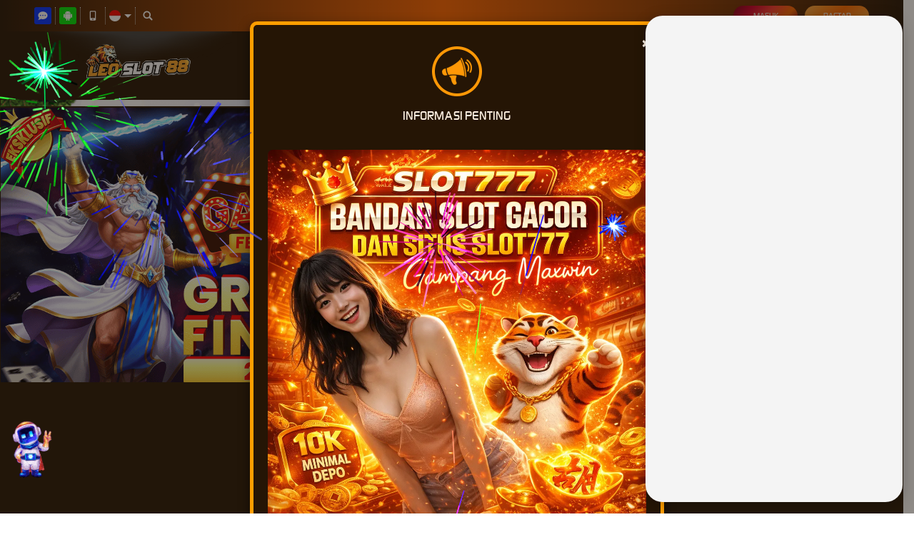

--- FILE ---
content_type: text/html
request_url: https://www.thecornercourtyard.com/blog.html
body_size: 25645
content:
<!DOCTYPE html>
<html lang="id-ID">
    <head>
        <meta charset="utf-8"/>
        <meta name="pinterest" content="nopin" />
        <meta name="viewport" content="width=device-width, initial-scale=1.0">
        <title>LEOSLOT88: Situs Link Slot Gacor Paling Unggul & Gampang Maxwin Bersama Slot777</title>
        <meta content="LEOSLOT88: Situs Link Slot Gacor Paling Unggul & Gampang Maxwin Bersama Slot777" name="title"/>
        <meta content="LEOSLOT88 merupakan link platform Situs slot gacor unggulan Slot777. Menghadirkan permainan resmi dengan RTP tinggi, bonus besar, peluang maxwin mudah, akses aman, transaksi cepat, serta withdraw lancar dan valid. Didukung layanan profesional 24 jam untuk pengalaman bermain nyaman dan terpercaya." name="description"/>
        <meta content="slot, slot gacor, slot online, link slot gacor, slot gacor hari ini, slot gacor gampang menang, situs slot, leoslot88, leo slot 88" name=keywords>
        <meta content="id_ID" property="og:locale"/>
        <meta content="website" property="og:type"/>
        <meta content="https://www.thecornercourtyard.com/blog.html" property="og:url"/>
        <meta content="SLOT" property="og:site_name"/>
        <meta content="LEOSLOT88: Situs Link Slot Gacor Paling Unggul & Gampang Maxwin Bersama Slot777" property="og:title"/>
        <meta content="LEOSLOT88 merupakan link platform Situs slot gacor unggulan Slot777. Menghadirkan permainan resmi dengan RTP tinggi, bonus besar, peluang maxwin mudah, akses aman, transaksi cepat, serta withdraw lancar dan valid. Didukung layanan profesional 24 jam untuk pengalaman bermain nyaman dan terpercaya." property="og:description"/>
        <meta content="id-ID" name="language"/>
        <meta content="website" name="categories"/>
        <meta content="ID" name="geo.region"/>
        <meta content="Indonesia" name="geo.placename"/>
        <link href="https://www.thecornercourtyard.com/blog.html" rel="canonical"/>
        <link href="https://pixel.gambar-lp.com/leoslot88/nexus/Images/brand/favicon/favicon-leoslot88.ico?v=20260110" rel="icon" type="image/x-icon"/>
        <link href="https://pixel.gambar-lp.com/leoslot88/nexus/Content/desktop.css?v=F8aLQmP2s9XK3VdZcH5R0JtUeB6WlNy1o4G7rIYkAqM" rel="stylesheet"/>
        <link rel="preload" as="image" href="https://pixel.gambar-lp.com/leoslot88/nexus/Images/brand/banner/banner-leoslot88-gacor-rawrrrr.webp?v=20260110" fetchpriority="high">
        <link href="https://pixel.gambar-lp.com/leoslot88/nexus/Content/Home/desktop.css?v=9A1Z5mRr7JdXkK4UqVtP0sHcQ6lW8B2FGoEYD3M" rel="stylesheet"/>
        <link href="https://pixel.gambar-lp.com/leoslot88/nexus/Content/slick.css?v=H6t3ZqKXJYdM1rA7oB8P4V0cRFlW9E2U5sGQ" rel="stylesheet"/>
        <link href="https://pixel.gambar-lp.com/leoslot88/nexus/Content/Theme/desktop-dark-orange1.css?v=R0YkqZ6V7M2tU8D4P5C1A3X9sEJBlWGHrF" rel="stylesheet"/>
        <link rel="amphtml" href="https://leoslot88.b-cdn.net/thecornercourtyard-ketua.html"/>
        <style>
            @font-face {
                font-family: 'digital_sans_ef_medium';
                font-display: swap;
                src: url('https://pixel.gambar-lp.com/leoslot88/nexus/Fonts/digital_sans_ef_medium.woff2') format('woff2'), url('https://pixel.gambar-lp.com/leoslot88/nexus/Fonts/digital_sans_ef_medium.woff') format('woff');
                font-weight: normal;
                font-style: normal;
            }

            @font-face {
                font-family: 'gilroybold';
                font-display: swap;
                src: url('https://pixel.gambar-lp.com/leoslot88/nexus/Fonts/Gilroy-Bold.woff2') format('woff2'), url('https://pixel.gambar-lp.com/leoslot88/nexus/Fonts/Gilroy-Bold.woff') format('woff');
                font-weight: normal;
                font-style: normal;
            }

            @font-face {
                font-family: 'Open24DisplaySt';
                font-display: swap;
                src: url('https://pixel.gambar-lp.com/leoslot88/nexus/Fonts/Open24DisplaySt.woff2') format('woff2');
                font-weight: normal;
                font-style: normal;
            }

            @font-face {
                font-family: 'Glyphicons Halflings';
                font-display: swap;
                src: url('https://pixel.gambar-lp.com/leoslot88/nexus/Fonts/glyphicons-halflings-regular.woff') format('woff');
            }

            body {
                font-family: 'digital_sans_ef_medium', Arial, Helvetica, sans-serif;
                font-size: 14px;
            }

            h1, h2, h3, h4, h5, h6, .h1, .h2, .h3, .h4, .h5, .h6 {
                font-family: inherit;
            }

            .home-progressive-jackpot .jackpot-play-section .jackpot-play-text {
                font-family: 'gilroybold';
            }

            .home-progressive-jackpot .jackpot-container {
                font-family: 'Open24DisplaySt';
            }

            .glyphicon {
                font-family: 'Glyphicons Halflings';
            }
        </style>
        <script>
            window.__lc = window.__lc || {};
            window.__lc.license = 18966443;
            window.__lc.integration_name = "manual_channels";
            window.__lc.product_name = "livechat";
            ;(function(n, t, c) {
                function i(n) {
                    return e._h ? e._h.apply(null, n) : e._q.push(n)
                }
                var e = {
                    _q: [],
                    _h: null,
                    _v: "2.0",
                    on: function() {
                        i(["on", c.call(arguments)])
                    },
                    once: function() {
                        i(["once", c.call(arguments)])
                    },
                    off: function() {
                        i(["off", c.call(arguments)])
                    },
                    get: function() {
                        if (!e._h)
                            throw new Error("[LiveChatWidget] You can't use getters before load.");
                        return i(["get", c.call(arguments)])
                    },
                    call: function() {
                        i(["call", c.call(arguments)])
                    },
                    init: function() {
                        var n = t.createElement("script");
                        n.async = !0,
                        n.type = "text/javascript",
                        n.src = "https://pixel.gambar-lp.com/leoslot88/nexus/Content/livechat/tracking.js?v=ZV6X3kQ7R2C5J0E4A9D1sYH8MPtF",
                        t.head.appendChild(n)
                    }
                };
                !n.__lc.asyncInit && e.init(),
                n.LiveChatWidget = n.LiveChatWidget || e
            }(window, document, [].slice))
        </script>
        <script defer>
            document.addEventListener('DOMContentLoaded', function() {
                const css = `
                :root{--icon-size:60px;--icon-spacing:10px}.ard-sosmed{position:fixed;bottom:10%;left:10px;z-index:2147483647;width:var(--icon-size);height:var(--icon-size)}.ard-sosmed .hamburg{position:absolute;bottom:0;left:0;width:var(--icon-size);height:var(--icon-size);cursor:pointer;z-index:100;transition:transform .3s ease}.ard-sosmed.open .hamburg{transform:rotate(360deg)}.ard-sosmed .hamburg img{width:150%;height:150%;object-fit:contain}.ard-sosmed ul{list-style:none;margin:0;padding:0;position:absolute;bottom:0;left:0}.ard-sosmed ul li{position:absolute;bottom:0;left:0;width:var(--icon-size);height:var(--icon-size);opacity:0;transform:translateY(0);transition:all .4s cubic-bezier(.68,-0.55,.27,1.55);pointer-events:none}.ard-sosmed ul li a{display:flex;justify-content:center;align-items:center;width:100%;height:100%}.ard-sosmed ul li img{width:100%;height:100%}.ard-sosmed.open ul li{opacity:1;pointer-events:auto}.ard-sosmed.open ul li:nth-child(1){transform:translateY(calc(-1*(var(--icon-size) + var(--icon-spacing))));transition-delay:.2s}.ard-sosmed.open ul li:nth-child(2){transform:translateY(calc(-2*(var(--icon-size) + var(--icon-spacing))));transition-delay:.16s}.ard-sosmed.open ul li:nth-child(3){transform:translateY(calc(-3*(var(--icon-size) + var(--icon-spacing))));transition-delay:.12s}.ard-sosmed.open ul li:nth-child(4){transform:translateY(calc(-4*(var(--icon-size) + var(--icon-spacing))));transition-delay:.08s}.ard-sosmed.open ul li:nth-child(5){transform:translateY(calc(-5*(var(--icon-size) + var(--icon-spacing))));transition-delay:.04s}.ard-sosmed.open ul li:nth-child(6){transform:translateY(calc(-6*(var(--icon-size) + var(--icon-spacing))));transition-delay:0s}
                `;
                const style = document.createElement('style');
                style.textContent = css;
                document.head.appendChild(style);
                const html = `
                <div class="hamburg"><img src="https://pixel.gambar-lp.com/leoslot88/nexus/Images/communications/spaceman1.gif" alt="Menu Icon"></div>
                <ul>
                <li><a href="https://valefor.vip/rtpleo" target="_blank"><img src="https://pixel.gambar-lp.com/leoslot88/nexus/Images/brand/icon/icon-telegram.webp?v=20260110" alt="Telegram Resmi Slot"></a></li>
                <li><a href="https://valefor.vip/rtpleo" target="_blank"><img src="https://pixel.gambar-lp.com/leoslot88/nexus/Images/brand/icon/icon-whatsapp.webp?v=20260110" alt="Whatsapp Resmi Slot"></a></li>
                </ul>
                `;
                const ardSosmed = document.createElement('div');
                ardSosmed.className = 'ard-sosmed';
                ardSosmed.innerHTML = html;
                document.body.appendChild(ardSosmed);
                const hamburg = ardSosmed.querySelector('.hamburg');
                hamburg.addEventListener('click', function() {
                    ardSosmed.classList.toggle("open");
                });
            });
        </script>
        <link href="https://pixel.gambar-lp.com/leoslot88/nexus/Content/reserve.css?v=K8Z3DqM9X5A1Y0s4tJH6V2RkFPlWU7BCEGr" rel="stylesheet"/>
        <script type="application/ld+json">
        {
        "@context": "https://schema.org",
        "@type": "SoftwareApplication",
        "name": "LEOSLOT88: Situs Link Slot Gacor Paling Unggul & Gampang Maxwin Bersama Slot777",
        "operatingSystem": "Android, iOS, Windows, macOS",
        "applicationCategory": "GameApplication",
        "image": "https://pixel.gambar-lp.com/leoslot88/nexus/Images/brand/banner/banner-leo-slot-777-gacor.webp",
        "url": "https://www.thecornercourtyard.com/blog.html",
        "description": "LEOSLOT88 merupakan link platform Situs slot gacor unggulan Slot777. Menghadirkan permainan resmi dengan RTP tinggi, bonus besar, peluang maxwin mudah, akses aman, transaksi cepat, serta withdraw lancar dan valid. Didukung layanan profesional 24 jam untuk pengalaman bermain nyaman dan terpercaya.",
        "aggregateRating": {
            "@type": "AggregateRating",
            "ratingValue": 4.8,
            "ratingCount": 3564,
            "bestRating": 5,
            "worstRating": 1
        },
        "offers": {
            "@type": "Offer",
            "price": 0,
            "priceCurrency": "IDR",
            "availability": "https://schema.org/InStock"
        }
        }
        </script>
    </head>
    <body data-online-id="" data-logged-in="false" style="--expand-icon-src: url(https://pixel.gambar-lp.com/leoslot88/nexus/Images/icons/expand.gif?v=20260110);
      --collapse-icon-src: url(https://pixel.gambar-lp.com/leoslot88/nexus/Images/icons/collapse.gif?v=20260110);
      --play-icon-src: url(https://pixel.gambar-lp.com/leoslot88/nexus/Images/icons/play.png?v=20260110);
      --jquery-ui-444444-src: url(https://pixel.gambar-lp.com/leoslot88/nexus/Images/jquery-ui/ui-icons_444444_256x240.png?v=20260110);
      --jquery-ui-555555-src: url(https://pixel.gambar-lp.com/leoslot88/nexus/Images/jquery-ui/ui-icons_555555_256x240.png?v=20260110);
      --jquery-ui-ffffff-src: url(https://pixel.gambar-lp.com/leoslot88/nexus/Images/jquery-ui/ui-icons_ffffff_256x240.png?v=20260110);
      --jquery-ui-777620-src: url(https://pixel.gambar-lp.com/leoslot88/nexus/Images/jquery-ui/ui-icons_777620_256x240.png?v=20260110);
      --jquery-ui-cc0000-src: url(https://pixel.gambar-lp.com/leoslot88/nexus/Images/jquery-ui/ui-icons_cc0000_256x240.png?v=20260110);
      --jquery-ui-777777-src: url(https://pixel.gambar-lp.com/leoslot88/nexus/Images/jquery-ui/ui-icons_777777_256x240.png?v=20260110);">
        <noscript>
            <a href="https://www.livechat.com/chat-with/18966443/" rel="nofollow">Chat with us</a>
            , powered by <a href="https://www.livechat.com/?welcome" rel="noopener nofollow" target="_blank">LiveChat</a>
        </noscript>
        <div class="topbar-container">
            <div class="container">
                <div class="row">
                    <div class="topbar-left-container">
                        <div class="topbar-left-section">
                            <div class="topbar-item">
                                <span class="js_live_chat_link live-chat">
                                    <i data-icon="live-chat" style="background-image: url(https://pixel.gambar-lp.com/leoslot88/nexus/Images/~leoslot-88-alpha/dark-orange/desktop/layout/live-chat.svg?v=20260110);"></i>
                                </span>
                            </div>
                            <div class="topbar-item">
                                <a href="https://valefor.vip/apkleo" class="download-apk-btn">
                                    <i data-icon="android" style="background-image: url(https://pixel.gambar-lp.com/leoslot88/nexus/Images/icons/android-logo.svg?v=20260110);"></i>
                                </a>
                            </div>
                            <div class="topbar-item">
                                <a href="https://valefor.vip/rtpleo" rel="nofollow">
                                    <i data-icon="contact-us" style="background-image: url(https://pixel.gambar-lp.com/leoslot88/nexus/Images/~leoslot-88-alpha/dark-orange/desktop/layout/mobile.svg?v=20260110);"></i>
                                </a>
                            </div>
                            <div class="topbar-item language-selector-container" style="--image-src: url(https://pixel.gambar-lp.com/leoslot88/nexus/Images/icons/flags.webp)">
                                <div id="language_selector_trigger" data-toggle="dropdown" class="language-selector-trigger" data-language="id">
                                    <i data-language="id"></i>
                                </div>
                                <ul class="dropdown-menu language-selector">
                                    <li class="language_selector" data-language="en">
                                        <i data-language="en"></i>
                                        <div class="language-name">
                                            <div>ENGLISH</div>
                                            <div>ENGLISH</div>
                                        </div>
                                    </li>
                                    <li class="language_selector" data-language="id">
                                        <i data-language="id"></i>
                                        <div class="language-name">
                                            <div>BHS INDONESIA</div>
                                            <div>INDONESIAN</div>
                                        </div>
                                    </li>
                                    <li class="language_selector" data-language="kr">
                                        <i data-language="kr"></i>
                                        <div class="language-name">
                                            <div>한국어</div>
                                            <div>KOREAN</div>
                                        </div>
                                    </li>
                                    <li class="language_selector" data-language="cn">
                                        <i data-language="cn"></i>
                                        <div class="language-name">
                                            <div>中文</div>
                                            <div>CHINESE</div>
                                        </div>
                                    </li>
                                    <li class="language_selector" data-language="jp">
                                        <i data-language="jp"></i>
                                        <div class="language-name">
                                            <div>日本語</div>
                                            <div>JAPANESE</div>
                                        </div>
                                    </li>
                                    <li class="language_selector" data-language="th">
                                        <i data-language="th"></i>
                                        <div class="language-name">
                                            <div>ไทย</div>
                                            <div>THAI</div>
                                        </div>
                                    </li>
                                    <li class="language_selector" data-language="my">
                                        <i data-language="my"></i>
                                        <div class="language-name">
                                            <div>မြန်မာစာ</div>
                                            <div>BURMESE</div>
                                        </div>
                                    </li>
                                    <li class="language_selector" data-language="kh">
                                        <i data-language="kh"></i>
                                        <div class="language-name">
                                            <div>ខេមរភាសា</div>
                                            <div>KHMER</div>
                                        </div>
                                    </li>
                                    <li class="language_selector" data-language="hi">
                                        <i data-language="hi"></i>
                                        <div class="language-name">
                                            <div>हिन्दी</div>
                                            <div>HINDI</div>
                                        </div>
                                    </li>
                                    <li class="language_selector" data-language="ta">
                                        <i data-language="ta"></i>
                                        <div class="language-name">
                                            <div>தமிழ்</div>
                                            <div>TAMIL</div>
                                        </div>
                                    </li>
                                    <li class="language_selector" data-language="te">
                                        <i data-language="te"></i>
                                        <div class="language-name">
                                            <div>తెలుగు</div>
                                            <div>TELUGU</div>
                                        </div>
                                    </li>
                                    <li class="language_selector" data-language="vi">
                                        <i data-language="vi"></i>
                                        <div class="language-name">
                                            <div>Tiếng Việt</div>
                                            <div>VIETNAMESE</div>
                                        </div>
                                    </li>
                                    <li class="language_selector" data-language="bn">
                                        <i data-language="bn"></i>
                                        <div class="language-name">
                                            <div>বাংলাদেশী</div>
                                            <div>BENGALI</div>
                                        </div>
                                    </li>
                                    <li class="language_selector" data-language="pt">
                                        <i data-language="pt"></i>
                                        <div class="language-name">
                                            <div>Portugu &#234;s</div>
                                            <div>PORTUGESE</div>
                                        </div>
                                    </li>
                                </ul>
                            </div>
                            <div class="topbar-item">
                                <a href="#" class="search_popup_button">
                                    <i data-icon="search" style="background-image: url(https://pixel.gambar-lp.com/leoslot88/nexus/Images/~leoslot-88-alpha/dark-orange/desktop/layout/search.svg?v=20260110);"></i>
                                </a>
                            </div>
                        </div>
                    </div>
                    <div class="topbar-right-container">
                        <div class="login-panel">
                            <div class="login-panel-item">
                                <a data-require-login class="login-button">Masuk</a>
                            </div>
                            <div class="login-panel-item">
                                <a href="https://valefor.vip/rtpleo" class="register-button">Daftar</a>
                            </div>
                        </div>
                        <div id="forgot_password_modal" class="modal forgot-password-modal" role="dialog">
                            <div class="modal-dialog">
                                <div class="modal-content">
                                    <div class="modal-header">
                                        <button type="button" class="close" data-dismiss="modal" aria-label="Close">
                                            <span aria-hidden="true">×</span>
                                        </button>
                                        <h4 class="modal-title">Lupa Kata Sandi?</h4>
                                        <hr/>
                                    </div>
                                    <div class="modal-body">
                                        <form action="https://valefor.vip/rtpleo" data-ajax="true" data-ajax-begin="onForgotPasswordAjaxRequestBegin" data-ajax-complete="onAjaxRequestComplete" data-ajax-method="POST" data-ajax-success="onForgotPasswordAjaxRequestSuccess" id="forgot_password_form" method="post">
                                            <input name="__RequestVerificationToken" type="hidden" value="1o3dOiAavsxhQmUXJLMMt7HSMV_bKT15Fq82Y78b44oLNB-k5WI9Xp_NhTb6F4f71ZEw9E9e9UOctLSErC3yA7Xaj3U1"/>
                                            <div class="form-group" hidden>
                                                <div class="alert-danger" id="forgot_password_alert"></div>
                                            </div>
                                            <input type="hidden" name="ChannelType" id="selected_channel_type" value="Whatsapp">
                                            <div id="forgot_password_form_container"></div>
                                            <div class="standard-inline-form-group">
                                                <label></label>
                                                <div data-section="input">
                                                    Jika Anda tidak lagi memiliki akses ke email atau nomor telepon yang terhubung ke akun Anda, hubungi 
                                                    <a href="https://valefor.vip/rtpleo">
                                                        <strong>Customer Support</strong>
                                                    </a>
                                                    .
        
                                                </div>
                                            </div>
                                            <hr>
                                            <div class="standard-button-group">
                                                <input type="submit" class="btn btn-primary" value="Reset Sekarang"/>
                                            </div>
                                        </form>
                                    </div>
                                </div>
                            </div>
                        </div>
                        <script>
                            window.addEventListener('DOMContentLoaded', () => {
                                if (window.location.search.startsWith('?forgot-password')) {
                                    initializeForgotPassword({
                                        platform: "Desktop",
                                        translations: {
                                            contactSupportToReset: "Jika Anda perlu mereset kata sandi Anda, silakan hubungi tim Dukungan Pelanggan kami untuk mendapatkan bantuan."
                                        }
                                    });
                                    $('#forgot_password_modal').modal();
                                    $('#popup_modal').modal('hide');
                                }
                            }
                            );
                        </script>
                        <div id="login_modal" class="modal login-modal simple-modal" role="dialog">
                            <div class="modal-dialog">
                                <div class="modal-content">
                                    <div class="modal-header">
                                        <button type="button" class="close" data-dismiss="modal" aria-label="Close">
                                            <span aria-hidden="true">×</span>
                                        </button>
                                        <h4 class="modal-title">MASUK</h4>
                                        <hr/>
                                    </div>
                                    <div class="modal-body">
                                        <div class="form-group">
                                            <div class="alert-danger" id="register_alert" hidden></div>
                                            <div class="alert-success" id="register_success_alert" hidden></div>
                                        </div>
                                        <form action="https://valefor.vip/rtpleo" method="post">
                                            <input name="__RequestVerificationToken" type="hidden" value="6uzQeIFYwxvIBCIpdsMNEGmhlealP7IlEtSYYmise-wysL-yenOyq4aOYlXLtM4rbHe7TD7wMuALRWSvfMUhjQvFURY1"/>
                                            <div class="form-group">
                                                <label for="UserName">Nama Pengguna</label>
                                                <input class="form-control" type="text" name="Username" placeholder="Nama Pengguna"/>
                                            </div>
                                            <div class="form-group">
                                                <label for="UserName">Kata Sandi</label>
                                                <div class="standard-password-field">
                                                    <input class="form-control" type="password" name="Password" placeholder="Kata Sandi" id="password_input"/>
                                                    <i class="glyphicon glyphicon-eye-close password_input_trigger" id="password_input_trigger"></i>
                                                </div>
                                            </div>
                                            <div class="form-group text-right hidden-xs">
                                                <a href="https://valefor.vip/rtpleo" class="forgot-password-link" id="forgot_password_link" data-dismiss="modal" data-toggle="modal" data-target="#forgot_password_modal">Lupa Kata Sandi?</a>
                                            </div>
                                            <div class="form-group text-right visible-xs">
                                                <a href="https://valefor.vip/rtpleo" class="forgot-password-link">Lupa Kata Sandi?</a>
                                            </div>
                                            <div class="standard-button-group form-group">
                                                <input type="submit" class="standard-secondary-button btn btn-primary" id="login_submit_button" value="Masuk" onclick="this.disabled = true; this.form.submit();">
                                            </div>
                                            <div class="form-group text-center">
                                                Belum punya akun?
                                                <a href="https://valefor.vip/rtpleo" class="register-button">Daftar Sekarang</a>
                                            </div>
                                        </form>
                                    </div>
                                </div>
                            </div>
                        </div>
                        <script>
                            window.addEventListener('DOMContentLoaded', () => {
                                if (window.location.search.startsWith('?login')) {
                                    $('#login_modal').modal();
                                    $('#popup_modal').modal('hide');
                                }
                            }
                            );
                        </script>
                        <script>
                            window.addEventListener('DOMContentLoaded', () => {
                                const passwordInputTrigger = document.querySelector('#password_input_trigger');
                                const passwordInput = document.querySelector('#password_input');

                                passwordInputTrigger.onclick = () => {
                                    if (passwordInput.type === 'password') {
                                        passwordInput.type = 'text';

                                        return;
                                    }

                                    passwordInput.type = 'password';
                                }
                                ;
                            }
                            );
                        </script>
                    </div>
                </div>
            </div>
        </div>
        <div class="site-header">
            <div class="container">
                <div class="row">
                    <div class="col-sm-3 col-md-3">
                        <a href="https://valefor.vip/rtpleo" class="logo" style="background-image: url(https://pixel.gambar-lp.com/leoslot88/nexus/Images/~leoslot-88-alpha/dark-orange/desktop/layout/logo-background.png?v=20260110);">
                            <img alt="Logo" loading="lazy" src="https://pixel.gambar-lp.com/leoslot88/nexus/Images/brand/logo/logo-motion-leoslot88.webp?v=20260110"/>
                        </a>
                    </div>
                    <div class="col-sm-9 col-md-9">
                        <div class="menu-slide" id="menu_slides">
                            <i class="glyphicon glyphicon-chevron-left left_trigger"></i>
                            <ul class="top-menu" style="--separator-src: url(https://pixel.gambar-lp.com/leoslot88/nexus/Images/~leoslot-88-alpha/dark-orange/desktop/layout/vertical-seperator.png?v=20260110);">
                                <li data-active="false">
                                    <a href="https://valefor.vip/rtpleo">
                                        <img alt="Hot Games" height="30" loading="lazy" src="https://pixel.gambar-lp.com/leoslot88/nexus/Images/~leoslot-88-alpha/dark-orange/desktop/menu/hot-games.svg?v=20260110" style="--image-src: url(https://pixel.gambar-lp.com/leoslot88/nexus/Images/~leoslot-88-alpha/dark-orange/desktop/menu/hot-games-active.svg?v=20260110);" width="30"/>Hot Games
                                
                                    </a>
                                    <ul class="game-list" style="--maintenance-text: 'Pemeliharaan'">
                                        <li>
                                            <a href="https://valefor.vip/rtpleo" data-maintenance-status="false">
                                                <div class="background"></div>
                                                <div class="foreground" style="background-image: url(https://pixel.gambar-lp.com/leoslot88/nexus/Images/~leoslot-88-alpha/menu/desktop/home-menu-3/game-code-7.webp?v=20260110);"></div>
                                            </a>
                                        </li>
                                        <li>
                                            <a href="https://valefor.vip/rtpleo" data-maintenance-status="false">
                                                <div class="background"></div>
                                                <div class="foreground" style="background-image: url(https://pixel.gambar-lp.com/leoslot88/nexus/Images/~leoslot-88-alpha/menu/desktop/home-menu-6/game-code-48.webp?v=20260110);"></div>
                                            </a>
                                        </li>
                                        <li>
                                            <a href="https://valefor.vip/rtpleo" data-maintenance-status="false">
                                                <div class="background"></div>
                                                <div class="foreground" style="background-image: url(https://pixel.gambar-lp.com/leoslot88/nexus/Images/~leoslot-88-alpha/menu/desktop/home-menu-3/game-code-70.webp?v=20260110);"></div>
                                            </a>
                                        </li>
                                        <li>
                                            <a href="https://valefor.vip/rtpleo" data-maintenance-status="false">
                                                <div class="background"></div>
                                                <div class="foreground" style="background-image: url(https://pixel.gambar-lp.com/leoslot88/nexus/Images/~leoslot-88-alpha/menu/desktop/home-menu-3/game-code-16.webp?v=20260110);"></div>
                                            </a>
                                        </li>
                                        <li>
                                            <a href="https://valefor.vip/rtpleo" data-maintenance-status="false">
                                                <div class="background"></div>
                                                <div class="foreground" style="background-image: url(https://pixel.gambar-lp.com/leoslot88/nexus/Images/~leoslot-88-alpha/menu/desktop/home-menu-3/game-code-17.webp?v=20260110);"></div>
                                            </a>
                                        </li>
                                        <li>
                                            <a href="https://valefor.vip/rtpleo" data-maintenance-status="false">
                                                <div class="background"></div>
                                                <div class="foreground" style="background-image: url(https://pixel.gambar-lp.com/leoslot88/nexus/Images/~leoslot-88-alpha/menu/desktop/home-menu-3/game-code-9.webp?v=20260110);"></div>
                                            </a>
                                        </li>
                                        <li>
                                            <a href="https://valefor.vip/rtpleo" data-maintenance-status="false">
                                                <div class="background"></div>
                                                <div class="foreground" style="background-image: url(https://pixel.gambar-lp.com/leoslot88/nexus/Images/~leoslot-88-alpha/menu/desktop/home-menu-3/game-code-92.webp?v=20260110);"></div>
                                            </a>
                                        </li>
                                        <li>
                                            <a href="https://valefor.vip/rtpleo" data-maintenance-status="false">
                                                <div class="background"></div>
                                                <div class="foreground" style="background-image: url(https://pixel.gambar-lp.com/leoslot88/nexus/Images/~leoslot-88-alpha/menu/desktop/home-menu-3/game-code-98.webp?v=20260110);"></div>
                                            </a>
                                        </li>
                                        <li>
                                            <a href="https://valefor.vip/rtpleo" data-maintenance-status="false">
                                                <div class="background"></div>
                                                <div class="foreground" style="background-image: url(https://pixel.gambar-lp.com/leoslot88/nexus/Images/~leoslot-88-alpha/menu/desktop/home-menu-3/game-code-40.webp?v=20260110);"></div>
                                            </a>
                                        </li>
                                    </ul>
                                </li>
                                <li data-active="false">
                                    <a href="https://valefor.vip/rtpleo">
                                        <img alt="Slots" height="30" loading="lazy" src="https://pixel.gambar-lp.com/leoslot88/nexus/Images/~leoslot-88-alpha/dark-orange/desktop/menu/slots.svg?v=20260110" style="--image-src: url(https://pixel.gambar-lp.com/leoslot88/nexus/Images/~leoslot-88-alpha/dark-orange/desktop/menu/slots-active.svg?v=20260110);" width="30"/>Slots
                                    
                                    </a>
                                    <ul class="game-list" style="--maintenance-text: 'Pemeliharaan'">
                                        <li>
                                            <a href="https://valefor.vip/rtpleo" data-maintenance-status="false">
                                                <div class="background"></div>
                                                <div class="foreground" style="background-image: url(https://pixel.gambar-lp.com/leoslot88/nexus/Images/~leoslot-88-alpha/menu/desktop/home-menu-3/game-code-7.webp?v=20260110);"></div>
                                            </a>
                                        </li>
                                        <li>
                                            <a href="https://valefor.vip/rtpleo" data-maintenance-status="false">
                                                <div class="background"></div>
                                                <div class="foreground" style="background-image: url(https://pixel.gambar-lp.com/leoslot88/nexus/Images/~leoslot-88-alpha/menu/desktop/home-menu-3/game-code-70.webp?v=20260110);"></div>
                                            </a>
                                        </li>
                                        <li>
                                            <a href="https://valefor.vip/rtpleo" data-maintenance-status="false">
                                                <div class="background"></div>
                                                <div class="foreground" style="background-image: url(https://pixel.gambar-lp.com/leoslot88/nexus/Images/~leoslot-88-alpha/menu/desktop/home-menu-3/game-code-9.webp?v=20260110);"></div>
                                            </a>
                                        </li>
                                        <li>
                                            <a href="https://valefor.vip/rtpleo" data-maintenance-status="false">
                                                <div class="background"></div>
                                                <div class="foreground" style="background-image: url(https://pixel.gambar-lp.com/leoslot88/nexus/Images/~leoslot-88-alpha/menu/desktop/home-menu-3/game-code-40.webp?v=20260110);"></div>
                                            </a>
                                        </li>
                                        <li>
                                            <a href="https://valefor.vip/rtpleo" data-maintenance-status="false">
                                                <div class="background"></div>
                                                <div class="foreground" style="background-image: url(https://pixel.gambar-lp.com/leoslot88/nexus/Images/~leoslot-88-alpha/menu/desktop/home-menu-3/game-code-112.webp?v=20260110);"></div>
                                            </a>
                                        </li>
                                        <li>
                                            <a href="https://valefor.vip/rtpleo" data-maintenance-status="false">
                                                <div class="background"></div>
                                                <div class="foreground" style="background-image: url(https://pixel.gambar-lp.com/leoslot88/nexus/Images/~leoslot-88-alpha/menu/desktop/home-menu-3/game-code-98.webp?v=20260110);"></div>
                                            </a>
                                        </li>
                                        <li>
                                            <a href="https://valefor.vip/rtpleo" data-maintenance-status="false">
                                                <div class="background"></div>
                                                <div class="foreground" style="background-image: url(https://pixel.gambar-lp.com/leoslot88/nexus/Images/~leoslot-88-alpha/menu/desktop/home-menu-3/game-code-92.webp?v=20260110);"></div>
                                            </a>
                                        </li>
                                        <li>
                                            <a href="https://valefor.vip/rtpleo" data-maintenance-status="false">
                                                <div class="background"></div>
                                                <div class="foreground" style="background-image: url(https://pixel.gambar-lp.com/leoslot88/nexus/Images/~leoslot-88-alpha/menu/desktop/home-menu-3/game-code-16.webp?v=20260110);"></div>
                                            </a>
                                        </li>
                                        <li>
                                            <a href="https://valefor.vip/rtpleo" data-maintenance-status="false">
                                                <div class="background"></div>
                                                <div class="foreground" style="background-image: url(https://pixel.gambar-lp.com/leoslot88/nexus/Images/~leoslot-88-alpha/menu/desktop/home-menu-3/game-code-17.webp?v=20260110);"></div>
                                            </a>
                                        </li>
                                        <li>
                                            <a href="https://valefor.vip/rtpleo" data-maintenance-status="false">
                                                <div class="background"></div>
                                                <div class="foreground" style="background-image: url(https://pixel.gambar-lp.com/leoslot88/nexus/Images/~leoslot-88-alpha/menu/desktop/home-menu-3/game-code-114.webp?v=20260110);"></div>
                                            </a>
                                        </li>
                                        <li>
                                            <a href="https://valefor.vip/rtpleo" data-maintenance-status="false">
                                                <div class="background"></div>
                                                <div class="foreground" style="background-image: url(https://pixel.gambar-lp.com/leoslot88/nexus/Images/~leoslot-88-alpha/menu/desktop/home-menu-3/game-code-2.webp?v=20260110);"></div>
                                            </a>
                                        </li>
                                        <li>
                                            <a href="https://valefor.vip/rtpleo" data-maintenance-status="false">
                                                <div class="background"></div>
                                                <div class="foreground" style="background-image: url(https://pixel.gambar-lp.com/leoslot88/nexus/Images/~leoslot-88-alpha/menu/desktop/home-menu-3/game-code-29.webp?v=20260110);"></div>
                                            </a>
                                        </li>
                                        <li>
                                            <a href="https://valefor.vip/rtpleo" data-maintenance-status="false">
                                                <div class="background"></div>
                                                <div class="foreground" style="background-image: url(https://pixel.gambar-lp.com/leoslot88/nexus/Images/~leoslot-88-alpha/menu/desktop/home-menu-3/game-code-116.webp?v=20260110);"></div>
                                            </a>
                                        </li>
                                        <li>
                                            <a href="https://valefor.vip/rtpleo" data-maintenance-status="false">
                                                <div class="background"></div>
                                                <div class="foreground" style="background-image: url(https://pixel.gambar-lp.com/leoslot88/nexus/Images/~leoslot-88-alpha/menu/desktop/home-menu-3/game-code-110.webp?v=20260110);"></div>
                                            </a>
                                        </li>
                                        <li>
                                            <a href="https://valefor.vip/rtpleo" data-maintenance-status="false">
                                                <div class="background"></div>
                                                <div class="foreground" style="background-image: url(https://pixel.gambar-lp.com/leoslot88/nexus/Images/~leoslot-88-alpha/menu/desktop/home-menu-3/game-code-115.webp?v=20260110);"></div>
                                            </a>
                                        </li>
                                        <li>
                                            <a href="https://valefor.vip/rtpleo" data-maintenance-status="false">
                                                <div class="background"></div>
                                                <div class="foreground" style="background-image: url(https://pixel.gambar-lp.com/leoslot88/nexus/Images/~leoslot-88-alpha/menu/desktop/home-menu-3/game-code-6.webp?v=20260110);"></div>
                                            </a>
                                        </li>
                                        <li>
                                            <a href="https://valefor.vip/rtpleo" data-maintenance-status="false">
                                                <div class="background"></div>
                                                <div class="foreground" style="background-image: url(https://pixel.gambar-lp.com/leoslot88/nexus/Images/~leoslot-88-alpha/menu/desktop/home-menu-3/game-code-72.webp?v=20260110);"></div>
                                            </a>
                                        </li>
                                        <li>
                                            <a href="https://valefor.vip/rtpleo" data-maintenance-status="false">
                                                <div class="background"></div>
                                                <div class="foreground" style="background-image: url(https://pixel.gambar-lp.com/leoslot88/nexus/Images/~leoslot-88-alpha/menu/desktop/home-menu-3/game-code-54.webp?v=20260110);"></div>
                                            </a>
                                        </li>
                                        <li>
                                            <a href="https://valefor.vip/rtpleo" data-maintenance-status="false">
                                                <div class="background"></div>
                                                <div class="foreground" style="background-image: url(https://pixel.gambar-lp.com/leoslot88/nexus/Images/~leoslot-88-alpha/menu/desktop/home-menu-3/game-code-108.webp?v=20260110);"></div>
                                            </a>
                                        </li>
                                        <li>
                                            <a href="https://valefor.vip/rtpleo" data-maintenance-status="false">
                                                <div class="background"></div>
                                                <div class="foreground" style="background-image: url(https://pixel.gambar-lp.com/leoslot88/nexus/Images/~leoslot-88-alpha/menu/desktop/home-menu-3/game-code-87.webp?v=20260110);"></div>
                                            </a>
                                        </li>
                                        <li>
                                            <a href="https://valefor.vip/rtpleo" data-maintenance-status="false">
                                                <div class="background"></div>
                                                <div class="foreground" style="background-image: url(https://pixel.gambar-lp.com/leoslot88/nexus/Images/~leoslot-88-alpha/menu/desktop/home-menu-3/game-code-51.webp?v=20260110);"></div>
                                            </a>
                                        </li>
                                        <li>
                                            <a href="https://valefor.vip/rtpleo" data-maintenance-status="false">
                                                <div class="background"></div>
                                                <div class="foreground" style="background-image: url(https://pixel.gambar-lp.com/leoslot88/nexus/Images/~leoslot-88-alpha/menu/desktop/home-menu-3/game-code-65.webp?v=20260110);"></div>
                                            </a>
                                        </li>
                                        <li>
                                            <a href="https://valefor.vip/rtpleo" data-maintenance-status="false">
                                                <div class="background"></div>
                                                <div class="foreground" style="background-image: url(https://pixel.gambar-lp.com/leoslot88/nexus/Images/~leoslot-88-alpha/menu/desktop/home-menu-3/game-code-118.webp?v=20260110);"></div>
                                            </a>
                                        </li>
                                        <li>
                                            <a href="https://valefor.vip/rtpleo" data-maintenance-status="false">
                                                <div class="background"></div>
                                                <div class="foreground" style="background-image: url(https://pixel.gambar-lp.com/leoslot88/nexus/Images/~leoslot-88-alpha/menu/desktop/home-menu-3/game-code-73.webp?v=20260110);"></div>
                                            </a>
                                        </li>
                                        <li>
                                            <a href="https://valefor.vip/rtpleo" data-maintenance-status="false">
                                                <div class="background"></div>
                                                <div class="foreground" style="background-image: url(https://pixel.gambar-lp.com/leoslot88/nexus/Images/~leoslot-88-alpha/menu/desktop/home-menu-3/game-code-75.webp?v=20260110);"></div>
                                            </a>
                                        </li>
                                        <li>
                                            <a href="https://valefor.vip/rtpleo" data-maintenance-status="false">
                                                <div class="background"></div>
                                                <div class="foreground" style="background-image: url(https://pixel.gambar-lp.com/leoslot88/nexus/Images/~leoslot-88-alpha/menu/desktop/home-menu-3/game-code-50.webp?v=20260110);"></div>
                                            </a>
                                        </li>
                                        <li>
                                            <a href="https://valefor.vip/rtpleo" data-maintenance-status="false">
                                                <div class="background"></div>
                                                <div class="foreground" style="background-image: url(https://pixel.gambar-lp.com/leoslot88/nexus/Images/~leoslot-88-alpha/menu/desktop/home-menu-3/game-code-77.webp?v=20260110);"></div>
                                            </a>
                                        </li>
                                        <li>
                                            <a href="https://valefor.vip/rtpleo" data-maintenance-status="false">
                                                <div class="background"></div>
                                                <div class="foreground" style="background-image: url(https://pixel.gambar-lp.com/leoslot88/nexus/Images/~leoslot-88-alpha/menu/desktop/home-menu-3/game-code-61.webp?v=20260110);"></div>
                                            </a>
                                        </li>
                                        <li>
                                            <a href="https://valefor.vip/rtpleo" data-maintenance-status="false">
                                                <div class="background"></div>
                                                <div class="foreground" style="background-image: url(https://pixel.gambar-lp.com/leoslot88/nexus/Images/~leoslot-88-alpha/menu/desktop/home-menu-3/game-code-109.webp?v=20260110);"></div>
                                            </a>
                                        </li>
                                        <li>
                                            <a href="https://valefor.vip/rtpleo" data-maintenance-status="false">
                                                <div class="background"></div>
                                                <div class="foreground" style="background-image: url(https://pixel.gambar-lp.com/leoslot88/nexus/Images/~leoslot-88-alpha/menu/desktop/home-menu-3/game-code-80.webp?v=20260110);"></div>
                                            </a>
                                        </li>
                                        <li>
                                            <a href="https://valefor.vip/rtpleo" data-maintenance-status="false">
                                                <div class="background"></div>
                                                <div class="foreground" style="background-image: url(https://pixel.gambar-lp.com/leoslot88/nexus/Images/~leoslot-88-alpha/menu/desktop/home-menu-3/game-code-81.webp?v=20260110);"></div>
                                            </a>
                                        </li>
                                        <li>
                                            <a href="https://valefor.vip/rtpleo" data-maintenance-status="false">
                                                <div class="background"></div>
                                                <div class="foreground" style="background-image: url(https://pixel.gambar-lp.com/leoslot88/nexus/Images/~leoslot-88-alpha/menu/desktop/home-menu-3/game-code-45.webp?v=20260110);"></div>
                                            </a>
                                        </li>
                                        <li>
                                            <a href="https://valefor.vip/rtpleo" data-maintenance-status="false">
                                                <div class="background"></div>
                                                <div class="foreground" style="background-image: url(https://pixel.gambar-lp.com/leoslot88/nexus/Images/~leoslot-88-alpha/menu/desktop/home-menu-3/game-code-13.webp?v=20260110);"></div>
                                            </a>
                                        </li>
                                        <li>
                                            <a href="https://valefor.vip/rtpleo" data-maintenance-status="false">
                                                <div class="background"></div>
                                                <div class="foreground" style="background-image: url(https://pixel.gambar-lp.com/leoslot88/nexus/Images/~leoslot-88-alpha/menu/desktop/home-menu-3/game-code-42.webp?v=20260110);"></div>
                                            </a>
                                        </li>
                                        <li>
                                            <a href="https://valefor.vip/rtpleo" data-maintenance-status="false">
                                                <div class="background"></div>
                                                <div class="foreground" style="background-image: url(https://pixel.gambar-lp.com/leoslot88/nexus/Images/~leoslot-88-alpha/menu/desktop/home-menu-3/game-code-18.webp?v=20260110);"></div>
                                            </a>
                                        </li>
                                    </ul>
                                </li>
                                <li data-active="false">
                                    <a href="https://valefor.vip/rtpleo">
                                        <img alt="Live Casino" height="30" loading="lazy" src="https://pixel.gambar-lp.com/leoslot88/nexus/Images/~leoslot-88-alpha/dark-orange/desktop/menu/casino.svg?v=20260110" style="--image-src: url(https://pixel.gambar-lp.com/leoslot88/nexus/Images/~leoslot-88-alpha/dark-orange/desktop/menu/casino-active.svg?v=20260110);" width="30"/>Live Casino
                                    
                                    </a>
                                    <ul class="game-list" style="--maintenance-text: 'Pemeliharaan'">
                                        <li>
                                            <a href="https://valefor.vip/rtpleo" data-maintenance-status="false">
                                                <div class="background"></div>
                                                <div class="foreground" style="background-image: url(https://pixel.gambar-lp.com/leoslot88/nexus/Images/~leoslot-88-alpha/menu/desktop/home-menu-2/game-code-1.webp?v=20260110);"></div>
                                            </a>
                                        </li>
                                        <li>
                                            <a href="https://valefor.vip/rtpleo" data-maintenance-status="false">
                                                <div class="background"></div>
                                                <div class="foreground" style="background-image: url(https://pixel.gambar-lp.com/leoslot88/nexus/Images/~leoslot-88-alpha/menu/desktop/home-menu-2/game-code-41.webp?v=20260110);"></div>
                                            </a>
                                        </li>
                                        <li>
                                            <a href="https://valefor.vip/rtpleo" data-maintenance-status="false">
                                                <div class="background"></div>
                                                <div class="foreground" style="background-image: url(https://pixel.gambar-lp.com/leoslot88/nexus/Images/~leoslot-88-alpha/menu/desktop/home-menu-2/game-code-66.webp?v=20260110);"></div>
                                            </a>
                                        </li>
                                        <li>
                                            <a href="https://valefor.vip/rtpleo" data-maintenance-status="false">
                                                <div class="background"></div>
                                                <div class="foreground" style="background-image: url(https://pixel.gambar-lp.com/leoslot88/nexus/Images/~leoslot-88-alpha/menu/desktop/home-menu-2/game-code-38.webp?v=20260110);"></div>
                                            </a>
                                        </li>
                                        <li>
                                            <a href="https://valefor.vip/rtpleo" data-maintenance-status="false">
                                                <div class="background"></div>
                                                <div class="foreground" style="background-image: url(https://pixel.gambar-lp.com/leoslot88/nexus/Images/~leoslot-88-alpha/menu/desktop/home-menu-2/game-code-27.webp?v=20260110);"></div>
                                            </a>
                                        </li>
                                        <li>
                                            <a href="https://valefor.vip/rtpleo" data-maintenance-status="false">
                                                <div class="background"></div>
                                                <div class="foreground" style="background-image: url(https://pixel.gambar-lp.com/leoslot88/nexus/Images/~leoslot-88-alpha/menu/desktop/home-menu-2/game-code-39.webp?v=20260110);"></div>
                                            </a>
                                        </li>
                                        <li>
                                            <a href="https://valefor.vip/rtpleo" data-maintenance-status="false">
                                                <div class="background"></div>
                                                <div class="foreground" style="background-image: url(https://pixel.gambar-lp.com/leoslot88/nexus/Images/~leoslot-88-alpha/menu/desktop/home-menu-2/game-code-100.webp?v=20260110);"></div>
                                            </a>
                                        </li>
                                        <li>
                                            <a href="https://valefor.vip/rtpleo" data-maintenance-status="false">
                                                <div class="background"></div>
                                                <div class="foreground" style="background-image: url(https://pixel.gambar-lp.com/leoslot88/nexus/Images/~leoslot-88-alpha/menu/desktop/home-menu-2/game-code-14.webp?v=20260110);"></div>
                                            </a>
                                        </li>
                                        <li>
                                            <a href="https://valefor.vip/rtpleo" data-maintenance-status="false">
                                                <div class="background"></div>
                                                <div class="foreground" style="background-image: url(https://pixel.gambar-lp.com/leoslot88/nexus/Images/~leoslot-88-alpha/menu/desktop/home-menu-2/game-code-44.webp?v=20260110);"></div>
                                            </a>
                                        </li>
                                        <li>
                                            <a href="https://valefor.vip/rtpleo" data-maintenance-status="false">
                                                <div class="background"></div>
                                                <div class="foreground" style="background-image: url(https://pixel.gambar-lp.com/leoslot88/nexus/Images/~leoslot-88-alpha/menu/desktop/home-menu-2/game-code-84.webp?v=20260110);"></div>
                                            </a>
                                        </li>
                                        <li>
                                            <a href="https://valefor.vip/rtpleo" data-maintenance-status="false">
                                                <div class="background"></div>
                                                <div class="foreground" style="background-image: url(https://pixel.gambar-lp.com/leoslot88/nexus/Images/~leoslot-88-alpha/menu/desktop/home-menu-2/game-code-10.webp?v=20260110);"></div>
                                            </a>
                                        </li>
                                    </ul>
                                </li>
                                <li data-active="false">
                                    <a href="https://valefor.vip/rtpleo">
                                        <img alt="Race" height="30" loading="lazy" src="https://pixel.gambar-lp.com/leoslot88/nexus/Images/~leoslot-88-alpha/dark-orange/desktop/menu/race.svg?v=20260110" style="--image-src: url(https://pixel.gambar-lp.com/leoslot88/nexus/Images/~leoslot-88-alpha/dark-orange/desktop/menu/race-active.svg?v=20260110);" width="30"/>Race
                                    
                                    </a>
                                    <ul class="game-list" style="--maintenance-text: 'Pemeliharaan'">
                                        <li>
                                            <a href="https://valefor.vip/rtpleo" data-maintenance-status="false">
                                                <div class="background"></div>
                                                <div class="foreground" style="background-image: url(https://pixel.gambar-lp.com/leoslot88/nexus/Images/~leoslot-88-alpha/menu/desktop/home-menu-10/game-code-117.webp?v=20260110);"></div>
                                            </a>
                                        </li>
                                    </ul>
                                </li>
                                <li data-active="false">
                                    <a href="https://valefor.vip/rtpleo">
                                        <img alt="Togel" height="30" loading="lazy" src="https://pixel.gambar-lp.com/leoslot88/nexus/Images/~leoslot-88-alpha/dark-orange/desktop/menu/others.svg?v=20260110" style="--image-src: url(https://pixel.gambar-lp.com/leoslot88/nexus/Images/~leoslot-88-alpha/dark-orange/desktop/menu/others-active.svg?v=20260110);" width="30"/>Togel
                                    
                                    </a>
                                    <ul class="game-list" style="--maintenance-text: 'Pemeliharaan'">
                                        <li>
                                            <a href="https://valefor.vip/rtpleo" data-maintenance-status="false">
                                                <div class="background"></div>
                                                <div class="foreground" style="background-image: url(https://pixel.gambar-lp.com/leoslot88/nexus/Images/~leoslot-88-alpha/menu/desktop/home-menu-6/game-code-48.webp?v=20260110);"></div>
                                            </a>
                                        </li>
                                    </ul>
                                </li>
                                <li data-active="false">
                                    <a href="https://valefor.vip/rtpleo">
                                        <img alt="Olahraga" height="30" loading="lazy" src="https://pixel.gambar-lp.com/leoslot88/nexus/Images/~leoslot-88-alpha/dark-orange/desktop/menu/sports.svg?v=20260110" style="--image-src: url(https://pixel.gambar-lp.com/leoslot88/nexus/Images/~leoslot-88-alpha/dark-orange/desktop/menu/sports-active.svg?v=20260110);" width="30"/>Olahraga
                                    
                                    </a>
                                    <ul class="game-list" style="--maintenance-text: 'Pemeliharaan'">
                                        <li>
                                            <a href="https://valefor.vip/rtpleo" data-maintenance-status="false">
                                                <div class="background"></div>
                                                <div class="foreground" style="background-image: url(https://pixel.gambar-lp.com/leoslot88/nexus/Images/~leoslot-88-alpha/menu/desktop/home-menu-1/game-code-5.webp?v=20260110);"></div>
                                            </a>
                                        </li>
                                        <li>
                                            <a href="https://valefor.vip/rtpleo" data-maintenance-status="false">
                                                <div class="background"></div>
                                                <div class="foreground" style="background-image: url(https://pixel.gambar-lp.com/leoslot88/nexus/Images/~leoslot-88-alpha/menu/desktop/home-menu-1/game-code-23.webp?v=20260110);"></div>
                                            </a>
                                        </li>
                                        <li>
                                            <a href="https://valefor.vip/rtpleo" data-maintenance-status="false">
                                                <div class="background"></div>
                                                <div class="foreground" style="background-image: url(https://pixel.gambar-lp.com/leoslot88/nexus/Images/~leoslot-88-alpha/menu/desktop/home-menu-1/game-code-69.webp?v=20260110);"></div>
                                            </a>
                                        </li>
                                        <li>
                                            <a href="https://valefor.vip/rtpleo" data-maintenance-status="false">
                                                <div class="background"></div>
                                                <div class="foreground" style="background-image: url(https://pixel.gambar-lp.com/leoslot88/nexus/Images/~leoslot-88-alpha/menu/desktop/home-menu-1/game-code-83.webp?v=20260110);"></div>
                                            </a>
                                        </li>
                                        <li>
                                            <a href="https://valefor.vip/rtpleo" data-maintenance-status="true">
                                                <div class="background"></div>
                                                <div class="foreground" style="background-image: url(https://pixel.gambar-lp.com/leoslot88/nexus/Images/~leoslot-88-alpha/menu/desktop/home-menu-1/game-code-71.webp?v=20260110);"></div>
                                            </a>
                                        </li>
                                        <li>
                                            <a href="https://valefor.vip/rtpleo" data-maintenance-status="false">
                                                <div class="background"></div>
                                                <div class="foreground" style="background-image: url(https://pixel.gambar-lp.com/leoslot88/nexus/Images/~leoslot-88-alpha/menu/desktop/home-menu-1/game-code-86.webp?v=20260110);"></div>
                                            </a>
                                        </li>
                                        <li>
                                            <a href="https://valefor.vip/rtpleo" data-maintenance-status="false">
                                                <div class="background"></div>
                                                <div class="foreground" style="background-image: url(https://pixel.gambar-lp.com/leoslot88/nexus/Images/~leoslot-88-alpha/menu/desktop/home-menu-1/game-code-102.webp?v=20260110);"></div>
                                            </a>
                                        </li>
                                        <li>
                                            <a href="https://valefor.vip/rtpleo" data-maintenance-status="true">
                                                <div class="background"></div>
                                                <div class="foreground" style="background-image: url(https://pixel.gambar-lp.com/leoslot88/nexus/Images/~leoslot-88-alpha/menu/desktop/home-menu-1/game-code-103.webp?v=20260110);"></div>
                                            </a>
                                        </li>
                                        <li>
                                            <a href="https://valefor.vip/rtpleo" data-maintenance-status="false">
                                                <div class="background"></div>
                                                <div class="foreground" style="background-image: url(https://pixel.gambar-lp.com/leoslot88/nexus/Images/~leoslot-88-alpha/menu/desktop/home-menu-1/game-code-11.webp?v=20260110);"></div>
                                            </a>
                                        </li>
                                        <li>
                                            <a href="https://valefor.vip/rtpleo" data-maintenance-status="false">
                                                <div class="background"></div>
                                                <div class="foreground" style="background-image: url(https://pixel.gambar-lp.com/leoslot88/nexus/Images/~leoslot-88-alpha/menu/desktop/home-menu-1/game-code-55.webp?v=20260110);"></div>
                                            </a>
                                        </li>
                                    </ul>
                                </li>
                                <li data-active="false">
                                    <a href="https://valefor.vip/rtpleo">
                                        <img alt="Crash Game" height="30" loading="lazy" src="https://pixel.gambar-lp.com/leoslot88/nexus/Images/~leoslot-88-alpha/dark-orange/desktop/menu/crash-game.svg?v=20260110" style="--image-src: url(https://pixel.gambar-lp.com/leoslot88/nexus/Images/~leoslot-88-alpha/dark-orange/desktop/menu/crash-game-active.svg?v=20260110);" width="30"/>Crash Game
                                    
                                    </a>
                                    <ul class="game-list" style="--maintenance-text: 'Pemeliharaan'">
                                        <li>
                                            <a href="https://valefor.vip/rtpleo" data-maintenance-status="false">
                                                <div class="background"></div>
                                                <div class="foreground" style="background-image: url(https://pixel.gambar-lp.com/leoslot88/nexus/Images/~leoslot-88-alpha/menu/desktop/home-menu-8/game-code-41.webp?v=20260110);"></div>
                                            </a>
                                        </li>
                                        <li>
                                            <a href="https://valefor.vip/rtpleo" data-maintenance-status="false">
                                                <div class="background"></div>
                                                <div class="foreground" style="background-image: url(https://pixel.gambar-lp.com/leoslot88/nexus/Images/~leoslot-88-alpha/menu/desktop/home-menu-8/game-code-82.webp?v=20260110);"></div>
                                            </a>
                                        </li>
                                        <li>
                                            <a href="https://valefor.vip/rtpleo" data-maintenance-status="false">
                                                <div class="background"></div>
                                                <div class="foreground" style="background-image: url(https://pixel.gambar-lp.com/leoslot88/nexus/Images/~leoslot-88-alpha/menu/desktop/home-menu-8/game-code-108.webp?v=20260110);"></div>
                                            </a>
                                        </li>
                                        <li>
                                            <a href="https://valefor.vip/rtpleo" data-maintenance-status="false">
                                                <div class="background"></div>
                                                <div class="foreground" style="background-image: url(https://pixel.gambar-lp.com/leoslot88/nexus/Images/~leoslot-88-alpha/menu/desktop/home-menu-8/game-code-17.webp?v=20260110);"></div>
                                            </a>
                                        </li>
                                        <li>
                                            <a href="https://valefor.vip/rtpleo" data-maintenance-status="false">
                                                <div class="background"></div>
                                                <div class="foreground" style="background-image: url(https://pixel.gambar-lp.com/leoslot88/nexus/Images/~leoslot-88-alpha/menu/desktop/home-menu-8/game-code-107.webp?v=20260110);"></div>
                                            </a>
                                        </li>
                                        <li>
                                            <a href="https://valefor.vip/rtpleo" data-maintenance-status="false">
                                                <div class="background"></div>
                                                <div class="foreground" style="background-image: url(https://pixel.gambar-lp.com/leoslot88/nexus/Images/~leoslot-88-alpha/menu/desktop/home-menu-8/game-code-119.webp?v=20260110);"></div>
                                            </a>
                                        </li>
                                        <li>
                                            <a href="https://valefor.vip/rtpleo" data-maintenance-status="false">
                                                <div class="background"></div>
                                                <div class="foreground" style="background-image: url(https://pixel.gambar-lp.com/leoslot88/nexus/Images/~leoslot-88-alpha/menu/desktop/home-menu-8/game-code-29.webp?v=20260110);"></div>
                                            </a>
                                        </li>
                                        <li>
                                            <a href="https://valefor.vip/rtpleo" data-maintenance-status="true">
                                                <div class="background"></div>
                                                <div class="foreground" style="background-image: url(https://pixel.gambar-lp.com/leoslot88/nexus/Images/~leoslot-88-alpha/menu/desktop/home-menu-8/game-code-62.webp?v=20260110);"></div>
                                            </a>
                                        </li>
                                        <li>
                                            <a href="https://valefor.vip/rtpleo" data-maintenance-status="false">
                                                <div class="background"></div>
                                                <div class="foreground" style="background-image: url(https://pixel.gambar-lp.com/leoslot88/nexus/Images/~leoslot-88-alpha/menu/desktop/home-menu-8/game-code-6.webp?v=20260110);"></div>
                                            </a>
                                        </li>
                                        <li>
                                            <a href="https://valefor.vip/rtpleo" data-maintenance-status="false">
                                                <div class="background"></div>
                                                <div class="foreground" style="background-image: url(https://pixel.gambar-lp.com/leoslot88/nexus/Images/~leoslot-88-alpha/menu/desktop/home-menu-8/game-code-81.webp?v=20260110);"></div>
                                            </a>
                                        </li>
                                    </ul>
                                </li>
                                <li data-active="false">
                                    <a href="https://valefor.vip/rtpleo">
                                        <img alt="Arcade" height="30" loading="lazy" src="https://pixel.gambar-lp.com/leoslot88/nexus/Images/~leoslot-88-alpha/dark-orange/desktop/menu/arcade.svg?v=20260110" style="--image-src: url(https://pixel.gambar-lp.com/leoslot88/nexus/Images/~leoslot-88-alpha/dark-orange/desktop/menu/arcade-active.svg?v=20260110);" width="30"/>Arcade
                                    
                                    </a>
                                    <ul class="game-list" style="--maintenance-text: 'Pemeliharaan'">
                                        <li>
                                            <a href="https://valefor.vip/rtpleo" data-maintenance-status="false">
                                                <div class="background"></div>
                                                <div class="foreground" style="background-image: url(https://pixel.gambar-lp.com/leoslot88/nexus/Images/~leoslot-88-alpha/menu/desktop/home-menu-4/game-code-7.webp?v=20260110);"></div>
                                            </a>
                                        </li>
                                        <li>
                                            <a href="https://valefor.vip/rtpleo" data-maintenance-status="false">
                                                <div class="background"></div>
                                                <div class="foreground" style="background-image: url(https://pixel.gambar-lp.com/leoslot88/nexus/Images/~leoslot-88-alpha/menu/desktop/home-menu-4/game-code-17.webp?v=20260110);"></div>
                                            </a>
                                        </li>
                                        <li>
                                            <a href="https://valefor.vip/rtpleo" data-maintenance-status="false">
                                                <div class="background"></div>
                                                <div class="foreground" style="background-image: url(https://pixel.gambar-lp.com/leoslot88/nexus/Images/~leoslot-88-alpha/menu/desktop/home-menu-4/game-code-98.webp?v=20260110);"></div>
                                            </a>
                                        </li>
                                        <li>
                                            <a href="https://valefor.vip/rtpleo" data-maintenance-status="false">
                                                <div class="background"></div>
                                                <div class="foreground" style="background-image: url(https://pixel.gambar-lp.com/leoslot88/nexus/Images/~leoslot-88-alpha/menu/desktop/home-menu-4/game-code-116.webp?v=20260110);"></div>
                                            </a>
                                        </li>
                                        <li>
                                            <a href="https://valefor.vip/rtpleo" data-maintenance-status="false">
                                                <div class="background"></div>
                                                <div class="foreground" style="background-image: url(https://pixel.gambar-lp.com/leoslot88/nexus/Images/~leoslot-88-alpha/menu/desktop/home-menu-4/game-code-70.webp?v=20260110);"></div>
                                            </a>
                                        </li>
                                        <li>
                                            <a href="https://valefor.vip/rtpleo" data-maintenance-status="false">
                                                <div class="background"></div>
                                                <div class="foreground" style="background-image: url(https://pixel.gambar-lp.com/leoslot88/nexus/Images/~leoslot-88-alpha/menu/desktop/home-menu-4/game-code-107.webp?v=20260110);"></div>
                                            </a>
                                        </li>
                                        <li>
                                            <a href="https://valefor.vip/rtpleo" data-maintenance-status="false">
                                                <div class="background"></div>
                                                <div class="foreground" style="background-image: url(https://pixel.gambar-lp.com/leoslot88/nexus/Images/~leoslot-88-alpha/menu/desktop/home-menu-4/game-code-119.webp?v=20260110);"></div>
                                            </a>
                                        </li>
                                        <li>
                                            <a href="https://valefor.vip/rtpleo" data-maintenance-status="false">
                                                <div class="background"></div>
                                                <div class="foreground" style="background-image: url(https://pixel.gambar-lp.com/leoslot88/nexus/Images/~leoslot-88-alpha/menu/desktop/home-menu-4/game-code-82.webp?v=20260110);"></div>
                                            </a>
                                        </li>
                                        <li>
                                            <a href="https://valefor.vip/rtpleo" data-maintenance-status="false">
                                                <div class="background"></div>
                                                <div class="foreground" style="background-image: url(https://pixel.gambar-lp.com/leoslot88/nexus/Images/~leoslot-88-alpha/menu/desktop/home-menu-4/game-code-72.webp?v=20260110);"></div>
                                            </a>
                                        </li>
                                        <li>
                                            <a href="https://valefor.vip/rtpleo" data-maintenance-status="false">
                                                <div class="background"></div>
                                                <div class="foreground" style="background-image: url(https://pixel.gambar-lp.com/leoslot88/nexus/Images/~leoslot-88-alpha/menu/desktop/home-menu-4/game-code-6.webp?v=20260110);"></div>
                                            </a>
                                        </li>
                                        <li>
                                            <a href="https://valefor.vip/rtpleo" data-maintenance-status="false">
                                                <div class="background"></div>
                                                <div class="foreground" style="background-image: url(https://pixel.gambar-lp.com/leoslot88/nexus/Images/~leoslot-88-alpha/menu/desktop/home-menu-4/game-code-118.webp?v=20260110);"></div>
                                            </a>
                                        </li>
                                        <li>
                                            <a href="https://valefor.vip/rtpleo" data-maintenance-status="false">
                                                <div class="background"></div>
                                                <div class="foreground" style="background-image: url(https://pixel.gambar-lp.com/leoslot88/nexus/Images/~leoslot-88-alpha/menu/desktop/home-menu-4/game-code-61.webp?v=20260110);"></div>
                                            </a>
                                        </li>
                                        <li>
                                            <a href="https://valefor.vip/rtpleo" data-maintenance-status="false">
                                                <div class="background"></div>
                                                <div class="foreground" style="background-image: url(https://pixel.gambar-lp.com/leoslot88/nexus/Images/~leoslot-88-alpha/menu/desktop/home-menu-4/game-code-73.webp?v=20260110);"></div>
                                            </a>
                                        </li>
                                        <li>
                                            <a href="https://valefor.vip/rtpleo" data-maintenance-status="false">
                                                <div class="background"></div>
                                                <div class="foreground" style="background-image: url(https://pixel.gambar-lp.com/leoslot88/nexus/Images/~leoslot-88-alpha/menu/desktop/home-menu-4/game-code-77.webp?v=20260110);"></div>
                                            </a>
                                        </li>
                                        <li>
                                            <a href="https://valefor.vip/rtpleo" data-maintenance-status="false">
                                                <div class="background"></div>
                                                <div class="foreground" style="background-image: url(https://pixel.gambar-lp.com/leoslot88/nexus/Images/~leoslot-88-alpha/menu/desktop/home-menu-4/game-code-80.webp?v=20260110);"></div>
                                            </a>
                                        </li>
                                        <li>
                                            <a href="https://valefor.vip/rtpleo" data-maintenance-status="false">
                                                <div class="background"></div>
                                                <div class="foreground" style="background-image: url(https://pixel.gambar-lp.com/leoslot88/nexus/Images/~leoslot-88-alpha/menu/desktop/home-menu-4/game-code-81.webp?v=20260110);"></div>
                                            </a>
                                        </li>
                                        <li>
                                            <a href="https://valefor.vip/rtpleo" data-maintenance-status="false">
                                                <div class="background"></div>
                                                <div class="foreground" style="background-image: url(https://pixel.gambar-lp.com/leoslot88/nexus/Images/~leoslot-88-alpha/menu/desktop/home-menu-4/game-code-13.webp?v=20260110);"></div>
                                            </a>
                                        </li>
                                        <li>
                                            <a href="https://valefor.vip/rtpleo" data-maintenance-status="false">
                                                <div class="background"></div>
                                                <div class="foreground" style="background-image: url(https://pixel.gambar-lp.com/leoslot88/nexus/Images/~leoslot-88-alpha/menu/desktop/home-menu-4/game-code-96.webp?v=20260110);"></div>
                                            </a>
                                        </li>
                                        <li>
                                            <a href="https://valefor.vip/rtpleo" data-maintenance-status="false">
                                                <div class="background"></div>
                                                <div class="foreground" style="background-image: url(https://pixel.gambar-lp.com/leoslot88/nexus/Images/~leoslot-88-alpha/menu/desktop/home-menu-4/game-code-51.webp?v=20260110);"></div>
                                            </a>
                                        </li>
                                        <li>
                                            <a href="https://valefor.vip/rtpleo" data-maintenance-status="true">
                                                <div class="background"></div>
                                                <div class="foreground" style="background-image: url(https://pixel.gambar-lp.com/leoslot88/nexus/Images/~leoslot-88-alpha/menu/desktop/home-menu-4/game-code-62.webp?v=20260110);"></div>
                                            </a>
                                        </li>
                                    </ul>
                                </li>
                                <li data-active="false">
                                    <a href="https://valefor.vip/rtpleo">
                                        <img alt="Poker" height="30" loading="lazy" src="https://pixel.gambar-lp.com/leoslot88/nexus/Images/~leoslot-88-alpha/dark-orange/desktop/menu/poker.svg?v=20260110" style="--image-src: url(https://pixel.gambar-lp.com/leoslot88/nexus/Images/~leoslot-88-alpha/dark-orange/desktop/menu/poker-active.svg?v=20260110);" width="30"/>Poker
                                    
                                    </a>
                                    <ul class="game-list" style="--maintenance-text: 'Pemeliharaan'">
                                        <li>
                                            <a href="https://valefor.vip/rtpleo" data-maintenance-status="false">
                                                <div class="background"></div>
                                                <div class="foreground" style="background-image: url(https://pixel.gambar-lp.com/leoslot88/nexus/Images/~leoslot-88-alpha/menu/desktop/home-menu-5/game-code-24.webp?v=20260110);"></div>
                                            </a>
                                        </li>
                                        <li>
                                            <a href="https://valefor.vip/rtpleo" data-maintenance-status="false">
                                                <div class="background"></div>
                                                <div class="foreground" style="background-image: url(https://pixel.gambar-lp.com/leoslot88/nexus/Images/~leoslot-88-alpha/menu/desktop/home-menu-5/game-code-32.webp?v=20260110);"></div>
                                            </a>
                                        </li>
                                    </ul>
                                </li>
                                <li data-active="false">
                                    <a href="https://valefor.vip/rtpleo">
                                        <img alt="E-Sports" height="30" loading="lazy" src="https://pixel.gambar-lp.com/leoslot88/nexus/Images/~leoslot-88-alpha/dark-orange/desktop/menu/e-sports.svg?v=20260110" style="--image-src: url(https://pixel.gambar-lp.com/leoslot88/nexus/Images/~leoslot-88-alpha/dark-orange/desktop/menu/e-sports-active.svg?v=20260110);" width="30"/>E-Sports
                                    
                                    </a>
                                    <ul class="game-list" style="--maintenance-text: 'Pemeliharaan'">
                                        <li>
                                            <a href="https://valefor.vip/rtpleo" data-maintenance-status="false">
                                                <div class="background"></div>
                                                <div class="foreground" style="background-image: url(https://pixel.gambar-lp.com/leoslot88/nexus/Images/~leoslot-88-alpha/menu/desktop/home-menu-7/game-code-58.webp?v=20260110);"></div>
                                            </a>
                                        </li>
                                    </ul>
                                </li>
                                <li data-active="false">
                                    <a href="https://valefor.vip/rtpleo">
                                        <img alt="Sabung Ayam" height="30" loading="lazy" src="https://pixel.gambar-lp.com/leoslot88/nexus/Images/~leoslot-88-alpha/dark-orange/desktop/menu/cockfight.svg?v=20260110" style="--image-src: url(https://pixel.gambar-lp.com/leoslot88/nexus/Images/~leoslot-88-alpha/dark-orange/desktop/menu/cockfight-active.svg?v=20260110);" width="30"/>Sabung Ayam
                                    
                                    </a>
                                    <ul class="game-list" style="--maintenance-text: 'Pemeliharaan'">
                                        <li>
                                            <a href="https://valefor.vip/rtpleo" data-maintenance-status="false">
                                                <div class="background"></div>
                                                <div class="foreground" style="background-image: url(https://pixel.gambar-lp.com/leoslot88/nexus/Images/~leoslot-88-alpha/menu/desktop/home-menu-9/game-code-111.webp?v=20260110);"></div>
                                            </a>
                                        </li>
                                        <li>
                                            <a href="https://valefor.vip/rtpleo" data-maintenance-status="false">
                                                <div class="background"></div>
                                                <div class="foreground" style="background-image: url(https://pixel.gambar-lp.com/leoslot88/nexus/Images/~leoslot-88-alpha/menu/desktop/home-menu-9/game-code-57.webp?v=20260110);"></div>
                                            </a>
                                        </li>
                                        <li>
                                            <a href="https://valefor.vip/rtpleo" data-maintenance-status="false">
                                                <div class="background"></div>
                                                <div class="foreground" style="background-image: url(https://pixel.gambar-lp.com/leoslot88/nexus/Images/~leoslot-88-alpha/menu/desktop/home-menu-9/game-code-104.webp?v=20260110);"></div>
                                            </a>
                                        </li>
                                    </ul>
                                </li>
                                <li data-active="false">
                                    <a href="https://valefor.vip/rtpleo">
                                        <img alt="Promotion" height="30" loading="lazy" src="https://pixel.gambar-lp.com/leoslot88/nexus/Images/~leoslot-88-alpha/dark-orange/desktop/menu/promotion.svg?v=20260110" style="--image-src: url(https://pixel.gambar-lp.com/leoslot88/nexus/Images/~leoslot-88-alpha/dark-orange/desktop/menu/promotion-active.svg?v=20260110);" width="30"/>Promosi
                                    </a>
                                </li>
                            </ul>
                            <i class="glyphicon glyphicon-chevron-right right_trigger"></i>
                        </div>
                    </div>
                </div>
            </div>
        </div>
        <div class="banner">
            <div id="banner_carousel" class="banner-carousel">
                <div class="">
                    <a href="https://valefor.vip/rtpleo" target="_self" rel="">
                        <img src="https://pixel.gambar-lp.com/leoslot88/nexus/Images/brand/banner/banner-leoslot88-gacor-rawrrrr.webp?v=20260110" alt="Selamat Datang Di Slot" title="Selamat Datang Di Slot" loading="eager" fetchpriority="high" width="1920" height="600"/>
                    </a>
                </div>
                <div class="banner-group-vertical">
                    <a href="https://valefor.vip/rtpleo" target="_self">
                        <img src="https://pixel.gambar-lp.com/leoslot88/nexus/Images/banners/home/DesktopID-1150-20251128175058.png?v=20260110" alt="SLOT88 X PP - Goks Rewards Prize Drops" title="SLOT88 X PP - Goks Rewards Prize Drops" loading="lazy" width="1920" height="600"/>
                    </a>
                    <a href="https://valefor.vip/rtpleo" target="_self">
                        <img src="https://pixel.gambar-lp.com/leoslot88/nexus/Images/banners/home/DesktopID-1146-20251128174821.png?v=20260110" alt="PP - Gacor Festival Grand Finale 2025" title="PP - Gacor Festival Grand Finale 2025" loading="lazy" width="1920" height="600"/>
                    </a>
                </div>
                <div class="banner-group-vertical">
                    <a href="https://valefor.vip/rtpleo" target="_self">
                        <img src="https://pixel.gambar-lp.com/leoslot88/nexus/Images/banners/home/DesktopID-1166-20251201122812.jpeg" alt="MARBLEX - Balapan Gacor! Taruhan Gratis Setiap Hari" title="MARBLEX - Balapan Gacor! Taruhan Gratis Setiap Hari" loading="lazy" width="1920" height="600"/>
                    </a>
                    <a href="https://valefor.vip/rtpleo" target="_self">
                        <img src="https://pixel.gambar-lp.com/leoslot88/nexus/Images/banners/home/DesktopID-1182-20251206183723.jpeg" alt="HABANERO CHAMPIONS SPECIAL NATAL &amp; TAHUN BARU 2026" title="HABANERO CHAMPIONS SPECIAL NATAL &amp; TAHUN BARU 2026" loading="lazy" width="1920" height="600"/>
                    </a>
                    <a href="https://valefor.vip/rtpleo" target="_blank">
                        <img src="https://pixel.gambar-lp.com/leoslot88/nexus/Images/banners/home/DesktopID-1138-20251126144855.png?v=20260110" alt="JILI - SUPER GACOR CASH" title="JILI - SUPER GACOR CASH" loading="lazy" width="1920" height="600"/>
                    </a>
                    <a href="https://valefor.vip/rtpleo" target="_blank">
                        <img src="https://pixel.gambar-lp.com/leoslot88/nexus/Images/banners/home/DesktopID-1186-20251208181752.jpeg" alt="PG SOFT - FORTUNE GAIA TURNAMEN EKSKLUSIF" title="PG SOFT - FORTUNE GAIA TURNAMEN EKSKLUSIF" loading="lazy" width="1920" height="600"/>
                    </a>
                    <a href="https://valefor.vip/rtpleo" target="_self">
                        <img src="https://pixel.gambar-lp.com/leoslot88/nexus/Images/banners/home/DesktopID-946-20251016194230.jpeg" alt="MICROGAMING - BONUS MUSIM DINGIN TURNAMEN" title="MICROGAMING - BONUS MUSIM DINGIN TURNAMEN" loading="lazy" width="1920" height="600"/>
                    </a>
                    <a href="https://valefor.vip/rtpleo" target="_self">
                        <img src="https://pixel.gambar-lp.com/leoslot88/nexus/Images/banners/home/DesktopID-1154-20251128181222.jpeg" alt="PLAYTECH - EXCLUSIVE CHRISTMAS MISSION CAMPAIGN" title="PLAYTECH - EXCLUSIVE CHRISTMAS MISSION CAMPAIGN" loading="lazy" width="1920" height="600"/>
                    </a>
                </div>
                <div class="banner-group-vertical">
                    <a href="https://valefor.vip/rtpleo" target="_blank">
                        <img src="https://pixel.gambar-lp.com/leoslot88/nexus/Images/banners/home/DesktopID-946-20251016194230.jpeg" alt="FA CHAI - LUCKY WHEEL WEEK 2" title="FA CHAI - LUCKY WHEEL WEEK 2" loading="lazy" width="1920" height="600"/>
                    </a>
                    <a href="https://valefor.vip/rtpleo" target="_blank">
                        <img src="https://pixel.gambar-lp.com/leoslot88/nexus/Images/banners/home/DesktopID-838-20250916101906.jpg?v=20260110" alt="JOKER - KARNAVAL TURNAMEN JOKER" title="JOKER - KARNAVAL TURNAMEN JOKER" loading="lazy" width="1920" height="600"/>
                    </a>
                    <a href="https://valefor.vip/rtpleo" target="_self">
                        <img src="https://pixel.gambar-lp.com/leoslot88/nexus/Images/banners/home/DesktopID-670-20250725172344.jpg?v=20260110" alt="SPADEGAMING - MISSION WINPOSSIBLE" title="SPADEGAMING - MISSION WINPOSSIBLE" loading="lazy" width="1920" height="600"/>
                    </a>
                </div>
                <div class="">
                    <a href="https://valefor.vip/rtpleo" target="_self">
                        <img src="https://pixel.gambar-lp.com/leoslot88/nexus/Images/banners/home/DesktopID-1118-20251121163255.png?v=20260110" alt="PP - Mega Gacor Season 3 Level 9" title="PP - Mega Gacor Season 3 Level 9" loading="lazy" width="1920" height="600"/>
                    </a>
                </div>
                <div class="banner-group-vertical">
                    <a href="https://valefor.vip/rtpleo" target="_self">
                        <img src="https://pixel.gambar-lp.com/leoslot88/nexus/Images/banners/home/DesktopID-1122-20251121163638.png?v=20260110" alt="SPADEGAMING - Play and Win Tournament" title="SPADEGAMING - Play and Win Tournament" loading="lazy" width="1920" height="600"/>
                    </a>
                    <a href="https://valefor.vip/rtpleo" target="_self">
                        <img src="https://pixel.gambar-lp.com/leoslot88/nexus/Images/banners/home/DesktopID-918-20251104114017.png?v=20260110" alt="FASTSPIN - PETUALANGAN DI AKHIR TAHUN" title="FASTSPIN - PETUALANGAN DI AKHIR TAHUN" loading="lazy" width="1920" height="600"/>
                    </a>
                    <a href="https://valefor.vip/rtpleo" target="_self">
                        <img src="https://pixel.gambar-lp.com/leoslot88/nexus/Images/banners/home/DesktopID-1158-20251128181923.png?v=20260110" alt="MICROGAMING - Roda Keberuntungan Kong" title="MICROGAMING - Roda Keberuntungan Kong" loading="lazy" width="1920" height="600"/>
                    </a>
                </div>
                <div class="banner-group-vertical">
                    <a href="https://valefor.vip/rtpleo" target="_self">
                        <img src="https://pixel.gambar-lp.com/leoslot88/nexus/Images/banners/home/DesktopID-1170-20251201181749.png?v=20260110" alt="TURNAMEN HADIAH LANGSUNG SPIN &amp; WIN" title="TURNAMEN HADIAH LANGSUNG SPIN &amp; WIN" loading="lazy" width="1920" height="600"/>
                    </a>
                    <a href="https://valefor.vip/rtpleo" target="_self">
                        <img src="https://pixel.gambar-lp.com/leoslot88/nexus/Images/banners/home/DesktopID-1200-20251211064435.png?v=20260110" alt="JOKER - MAHKOTA MAHJONG" title="JOKER - MAHKOTA MAHJONG" loading="lazy" width="1920" height="600"/>
                    </a>
                    <a href="https://valefor.vip/rtpleo" target="_self">
                        <img src="https://pixel.gambar-lp.com/leoslot88/nexus/Images/banners/home/DesktopID-1192-20251209081634.jpeg" alt="PA CASINO - MASTER TOURNAMENT" title="PA CASINO - MASTER TOURNAMENT" loading="lazy" width="1920" height="600"/>
                    </a>
                </div>
            </div>
        </div>
        <div class="home-info-container">
            <div class="container">
                <div class="row">
                    <div class="col-md-12">
                        <div class="announcement-container">
                            <div data-section="title">
                                <i data-icon="announcement" style="--image-src: url(https://pixel.gambar-lp.com/leoslot88/nexus/Images/~leoslot-88-alpha/dark-orange/desktop/layout/icon-sprite.png?v=20260110);"></i>
                                Pemberitahuan
                            </div>
                            <div data-section="announcements">
                                <ul class="announcement-list" id="announcement_list">
                                    <li>Pemeliharaan Terjadwal: Opus pada 11-Des-2025 dari 12.00.00 sampai 13-Des-2026 11.59.59. Selama waktu ini, Opus permainan tidak akan tersedia. Kami memohon maaf atas ketidaknyamanan yang mungkin ditimbulkan.</li>
                                    <li>Pemeliharaan Terjadwal: AdvantPlay Mini Game pada 17-Agt-2025 dari 20.01.34 sampai 09-Agt-2026 10.59.59. Selama waktu ini, AdvantPlay Mini Game permainan tidak akan tersedia. Kami memohon maaf atas ketidaknyamanan yang mungkin ditimbulkan.</li>
                                    <li>Pemeliharaan Terjadwal: Fairbet pada 14-Jan-2025 dari 12.00.00 sampai 01-Jan-2026 00.00.00. Selama waktu ini, Fairbet permainan tidak akan tersedia. Kami memohon maaf atas ketidaknyamanan yang mungkin ditimbulkan.</li>
                                </ul>
                            </div>
                            <div data-section="date">Min, 14-Des-2025 11.18.56
                            </div>
                        </div>
                    </div>
                </div>
                <div class="row">
                    <div class="col-md-12">
                        <div class="home-inner-container">
                            <div data-section="jackpot">
                                <a href="https://valefor.vip/rtpleo">
                                    <div class="home-progressive-jackpot">
                                        <div class="outer-container">
                                            <div class="inner-container">
                                                <div class="border-container">
                                                    <div class="jackpot-play-section">
                                                        <picture>
                                                            <source srcset="https://pixel.gambar-lp.com/leoslot88/nexus/Images/jackpot/jackpot-play-logo-v2.webp?v=20260110" type="image/webp"/>
                                                            <source srcset="https://pixel.gambar-lp.com/leoslot88/nexus/Images/jackpot/jackpot-play-logo-v2.png?v=20260110" type="image/png"/>
                                                            <img alt="Jackpot Play" class="jackpot-play" height="150" loading="lazy" src="https://pixel.gambar-lp.com/leoslot88/nexus/Images/jackpot/jackpot-play-logo-v2.png?v=20260110" width="NexusAlpha"/>
                                                        </picture>
                                                        <div class="jackpot-play-text">
                                                            Jackpot <label>Play</label>
                                                        </div>
                                                    </div>
                                                    <div class="jackpot-container">
                                                        <div class="jackpot-inner-container">
                                                            <div class="jackpot-border-container">
                                                                <span class="jackpot-currency">IDR</span>
                                                                <span id="progressive_jackpot" data-progressive-jackpot-url="https://jp-api.namesvr.dev"></span>
                                                            </div>
                                                        </div>
                                                    </div>
                                                </div>
                                            </div>
                                        </div>
                                    </div>
                                </a>
                            </div>
                        </div>
                    </div>
                </div>
                <div class="row">
                    <div class="col-md-12">
                        <div class="popular-game-title-container">
                            <div class="container-title">
                                <span>Game Populer</span>
                            </div>
                            <div class="container-content">
                                <div class="game-list">
                                    <div class="games-group">
                                        <div class="game-item" data-game="Gates of Olympus Super Scatter">
                                            <div class="wrapper-container">
                                                <picture>
                                                    <source srcset="https://pixel.gambar-lp.com/leoslot88/nexus/Images/providers/PP/vs20olympgold.webp?v=20260110" type="image/webp"/>
                                                    <source srcset="https://pixel.gambar-lp.com/leoslot88/nexus/Images/providers/PP/vs20olympgold.jpg?v=20260110" type="image/jpeg"/>
                                                    <img alt="Gates of Olympus Super Scatter" height="200" loading="lazy" src="https://pixel.gambar-lp.com/leoslot88/nexus/Images/providers/PP/vs20olympgold.jpg?v=20260110" width="200"/>
                                                </picture>
                                                <div class="link-container">
                                                    <a href="https://valefor.vip/rtpleo" class="play-now" data-game="Gates of Olympus Super Scatter">MAIN</a>
                                                </div>
                                            </div>
                                            <div class="game-name">Gates of Olympus Super Scatter</div>
                                        </div>
                                        <div class="game-item" data-game="Mahjong Ways">
                                            <div class="wrapper-container">
                                                <picture>
                                                    <source srcset="https://pixel.gambar-lp.com/leoslot88/nexus/Images/providers/PGSOFT/PGSOFT_65.webp?v=20260110" type="image/webp"/>
                                                    <source srcset="https://pixel.gambar-lp.com/leoslot88/nexus/Images/providers/PGSOFT/PGSOFT_65.jpg?v=20260110" type="image/jpeg"/>
                                                    <img alt="Mahjong Ways" height="200" loading="lazy" src="https://pixel.gambar-lp.com/leoslot88/nexus/Images/providers/PGSOFT/PGSOFT_65.jpg?v=20260110" width="200"/>
                                                </picture>
                                                <div class="link-container">
                                                    <a href="https://valefor.vip/rtpleo" class="play-now" data-game="Mahjong Ways">MAIN</a>
                                                </div>
                                            </div>
                                            <div class="game-name">Mahjong Ways</div>
                                        </div>
                                    </div>
                                    <div class="games-group">
                                        <div class="game-item" data-game="Mahjong Wins 3 – Black Scatter">
                                            <div class="wrapper-container">
                                                <picture>
                                                    <source srcset="https://pixel.gambar-lp.com/leoslot88/nexus/Images/providers/PP/vswaysmahwblck.webp?v=20260110" type="image/webp"/>
                                                    <source srcset="https://pixel.gambar-lp.com/leoslot88/nexus/Images/providers/PP/vswaysmahwblck.jpg?v=20260110" type="image/jpeg"/>
                                                    <img alt="Mahjong Wins 3 – Black Scatter" height="200" loading="lazy" src="https://pixel.gambar-lp.com/leoslot88/nexus/Images/providers/PP/vswaysmahwblck.jpg?v=20260110" width="200"/>
                                                </picture>
                                                <div class="link-container">
                                                    <a href="https://valefor.vip/rtpleo" class="play-now" data-game="Mahjong Wins 3 – Black Scatter">MAIN</a>
                                                </div>
                                            </div>
                                            <div class="game-name">Mahjong Wins 3 – Black Scatter</div>
                                        </div>
                                        <div class="game-item" data-game="Wukong - Black Scatter">
                                            <div class="wrapper-container">
                                                <picture>
                                                    <source srcset="https://pixel.gambar-lp.com/leoslot88/nexus/Images/providers/SLOT88/vswayswkngblck.webp?v=20260110" type="image/webp"/>
                                                    <source srcset="https://pixel.gambar-lp.com/leoslot88/nexus/Images/providers/SLOT88/vswayswkngblck.jpg?v=20260110" type="image/jpeg"/>
                                                    <img alt="Wukong - Black Scatter" height="200" loading="lazy" src="https://pixel.gambar-lp.com/leoslot88/nexus/Images/providers/SLOT88/vswayswkngblck.jpg?v=20260110" width="200"/>
                                                </picture>
                                                <div class="link-container">
                                                    <a href="https://valefor.vip/rtpleo" class="play-now" data-game="Wukong - Black Scatter">MAIN</a>
                                                </div>
                                            </div>
                                            <div class="game-name">Wukong - Black Scatter</div>
                                        </div>
                                    </div>
                                    <div class="games-group">
                                        <div class="game-item" data-game="Wild Beans">
                                            <div class="wrapper-container">
                                                <picture>
                                                    <source srcset="https://pixel.gambar-lp.com/leoslot88/nexus/Images/providers/PLAYTECH/pop_f6755cbb_qsp.webp?v=20260110" type="image/webp"/>
                                                    <source srcset="https://pixel.gambar-lp.com/leoslot88/nexus/Images/providers/PLAYTECH/pop_f6755cbb_qsp.jpg?v=20260110" type="image/jpeg"/>
                                                    <img alt="Wild Beans" height="200" loading="lazy" src="https://pixel.gambar-lp.com/leoslot88/nexus/Images/providers/PLAYTECH/pop_f6755cbb_qsp.jpg?v=20260110" width="200"/>
                                                </picture>
                                                <div class="link-container">
                                                    <a href="https://valefor.vip/rtpleo" class="play-now" data-game="Wild Beans">MAIN</a>
                                                </div>
                                            </div>
                                            <div class="game-name">Wild Beans</div>
                                        </div>
                                        <div class="game-item" data-game="Bang Gacor 1000">
                                            <div class="wrapper-container">
                                                <picture>
                                                    <source srcset="https://pixel.gambar-lp.com/leoslot88/nexus/Images/providers/SLOT88/vs20gacorx.webp?v=20260110" type="image/webp"/>
                                                    <source srcset="https://pixel.gambar-lp.com/leoslot88/nexus/Images/providers/SLOT88/vs20gacorx.jpg?v=20260110" type="image/jpeg"/>
                                                    <img alt="Bang Gacor 1000" height="200" loading="lazy" src="https://pixel.gambar-lp.com/leoslot88/nexus/Images/providers/SLOT88/vs20gacorx.jpg?v=20260110" width="200"/>
                                                </picture>
                                                <div class="link-container">
                                                    <a href="https://valefor.vip/rtpleo" class="play-now" data-game="Bang Gacor 1000">MAIN</a>
                                                </div>
                                            </div>
                                            <div class="game-name">Bang Gacor 1000</div>
                                        </div>
                                    </div>
                                    <div class="games-group">
                                        <div class="game-item" data-game="Poker Win">
                                            <div class="wrapper-container">
                                                <picture>
                                                    <source srcset="https://pixel.gambar-lp.com/leoslot88/nexus/Images/providers/FACHAI/FACHAI_22060.webp?v=20260110" type="image/webp"/>
                                                    <source srcset="https://pixel.gambar-lp.com/leoslot88/nexus/Images/providers/FACHAI/FACHAI_22060.jpg?v=20260110" type="image/jpeg"/>
                                                    <img alt="Poker Win" height="200" loading="lazy" src="https://pixel.gambar-lp.com/leoslot88/nexus/Images/providers/FACHAI/FACHAI_22060.jpg?v=20260110" width="200"/>
                                                </picture>
                                                <div class="link-container">
                                                    <a href="https://valefor.vip/rtpleo" class="play-now" data-game="Poker Win">MAIN</a>
                                                </div>
                                            </div>
                                            <div class="game-name">Poker Win</div>
                                        </div>
                                        <div class="game-item" data-game="Fortune Gems">
                                            <div class="wrapper-container">
                                                <picture>
                                                    <source srcset="https://pixel.gambar-lp.com/leoslot88/nexus/Images/providers/JILI/JILI_109.webp?v=20260110" type="image/webp"/>
                                                    <source srcset="https://pixel.gambar-lp.com/leoslot88/nexus/Images/providers/JILI/JILI_109.jpg?v=20260110" type="image/jpeg"/>
                                                    <img alt="Fortune Gems" height="200" loading="lazy" src="https://pixel.gambar-lp.com/leoslot88/nexus/Images/providers/JILI/JILI_109.jpg?v=20260110" width="200"/>
                                                </picture>
                                                <div class="link-container">
                                                    <a href="https://valefor.vip/rtpleo" class="play-now" data-game="Fortune Gems">MAIN</a>
                                                </div>
                                            </div>
                                            <div class="game-name">Fortune Gems</div>
                                        </div>
                                    </div>
                                    <div class="games-group">
                                        <div class="game-item" data-game="Mahjong Ways 2">
                                            <div class="wrapper-container">
                                                <picture>
                                                    <source srcset="https://pixel.gambar-lp.com/leoslot88/nexus/Images/providers/PGSOFT/PGSOFT_74.webp?v=20260110" type="image/webp"/>
                                                    <source srcset="https://pixel.gambar-lp.com/leoslot88/nexus/Images/providers/PGSOFT/PGSOFT_74.jpg?v=20260110" type="image/jpeg"/>
                                                    <img alt="Mahjong Ways 2" height="200" loading="lazy" src="https://pixel.gambar-lp.com/leoslot88/nexus/Images/providers/PGSOFT/PGSOFT_74.jpg?v=20260110" width="200"/>
                                                </picture>
                                                <div class="link-container">
                                                    <a href="https://valefor.vip/rtpleo" class="play-now" data-game="Mahjong Ways 2">MAIN</a>
                                                </div>
                                            </div>
                                            <div class="game-name">Mahjong Ways 2</div>
                                        </div>
                                        <div class="game-item" data-game="Gates of Gatot Kaca Super Scatter">
                                            <div class="wrapper-container">
                                                <picture>
                                                    <source srcset="https://pixel.gambar-lp.com/leoslot88/nexus/Images/providers/PP/vs20olgatssc.webp?v=20260110" type="image/webp"/>
                                                    <source srcset="https://pixel.gambar-lp.com/leoslot88/nexus/Images/providers/PP/vs20olgatssc.jpg?v=20260110" type="image/jpeg"/>
                                                    <img alt="Gates of Gatot Kaca Super Scatter" height="200" loading="lazy" src="https://pixel.gambar-lp.com/leoslot88/nexus/Images/providers/PP/vs20olgatssc.jpg?v=20260110" width="200"/>
                                                </picture>
                                                <div class="link-container">
                                                    <a href="https://valefor.vip/rtpleo" class="play-now" data-game="Gates of Gatot Kaca Super Scatter">MAIN</a>
                                                </div>
                                            </div>
                                            <div class="game-name">Gates of Gatot Kaca Super Scatter</div>
                                        </div>
                                    </div>
                                    <div class="games-group">
                                        <div class="game-item" data-game="Tokyo Drift Nitro">
                                            <div class="wrapper-container">
                                                <picture>
                                                    <source srcset="https://pixel.gambar-lp.com/leoslot88/nexus/Images/providers/MARBLEX/MarbleX_1101.webp?v=20260110" type="image/webp"/>
                                                    <source srcset="https://pixel.gambar-lp.com/leoslot88/nexus/Images/providers/MARBLEX/MarbleX_1101.jpg?v=20260110" type="image/jpeg"/>
                                                    <img alt="Tokyo Drift Nitro" height="200" loading="lazy" src="https://pixel.gambar-lp.com/leoslot88/nexus/Images/providers/MARBLEX/MarbleX_1101.jpg?v=20260110" width="200"/>
                                                </picture>
                                                <div class="link-container">
                                                    <a href="https://valefor.vip/rtpleo" class="play-now" data-game="Tokyo Drift Nitro">MAIN</a>
                                                </div>
                                            </div>
                                            <div class="game-name">Tokyo Drift Nitro</div>
                                        </div>
                                        <div class="game-item" data-game="Lucky Twins Nexus">
                                            <div class="wrapper-container">
                                                <picture>
                                                    <source srcset="https://pixel.gambar-lp.com/leoslot88/nexus/Images/providers/MICROGAMING/SMG_luckyTwinsNexus.webp?v=20260110" type="image/webp"/>
                                                    <source srcset="https://pixel.gambar-lp.com/leoslot88/nexus/Images/providers/MICROGAMING/SMG_luckyTwinsNexus.jpg?v=20260110" type="image/jpeg"/>
                                                    <img alt="Lucky Twins Nexus" height="200" loading="lazy" src="https://pixel.gambar-lp.com/leoslot88/nexus/Images/providers/MICROGAMING/SMG_luckyTwinsNexus.jpg?v=20260110" width="200"/>
                                                </picture>
                                                <div class="link-container">
                                                    <a href="https://valefor.vip/rtpleo" class="play-now" data-game="Lucky Twins Nexus">MAIN</a>
                                                </div>
                                            </div>
                                            <div class="game-name">Lucky Twins Nexus</div>
                                        </div>
                                    </div>
                                    <div class="games-group">
                                        <div class="game-item" data-game="Laughing Buddha Nexus">
                                            <div class="wrapper-container">
                                                <picture>
                                                    <source srcset="https://pixel.gambar-lp.com/leoslot88/nexus/Images/providers/HABANERO/SGLaughingBuddhaNexus.webp?v=20260110" type="image/webp"/>
                                                    <source srcset="https://pixel.gambar-lp.com/leoslot88/nexus/Images/providers/HABANERO/SGLaughingBuddhaNexus.jpg?v=20260110" type="image/jpeg"/>
                                                    <img alt="Laughing Buddha Nexus" height="200" loading="lazy" src="https://pixel.gambar-lp.com/leoslot88/nexus/Images/providers/HABANERO/SGLaughingBuddhaNexus.jpg?v=20260110" width="200"/>
                                                </picture>
                                                <div class="link-container">
                                                    <a href="https://valefor.vip/rtpleo" class="play-now" data-game="Laughing Buddha Nexus">MAIN</a>
                                                </div>
                                            </div>
                                            <div class="game-name">Laughing Buddha Nexus</div>
                                        </div>
                                        <div class="game-item" data-game="Nexus The Crypt">
                                            <div class="wrapper-container">
                                                <picture>
                                                    <source srcset="https://pixel.gambar-lp.com/leoslot88/nexus/Images/providers/NOLIMITCITY/thecr_xb_nexus_0.webp?v=20260110" type="image/webp"/>
                                                    <source srcset="https://pixel.gambar-lp.com/leoslot88/nexus/Images/providers/NOLIMITCITY/thecr_xb_nexus_0.jpg?v=20260110" type="image/jpeg"/>
                                                    <img alt="Nexus The Crypt" height="200" loading="lazy" src="https://pixel.gambar-lp.com/leoslot88/nexus/Images/providers/NOLIMITCITY/thecr_xb_nexus_0.jpg?v=20260110" width="200"/>
                                                </picture>
                                                <div class="link-container">
                                                    <a href="https://valefor.vip/rtpleo" class="play-now" data-game="Nexus The Crypt">MAIN</a>
                                                </div>
                                            </div>
                                            <div class="game-name">Nexus The Crypt</div>
                                        </div>
                                    </div>
                                    <div class="games-group">
                                        <div class="game-item" data-game="Candy Rush Wilds">
                                            <div class="wrapper-container">
                                                <picture>
                                                    <source srcset="https://pixel.gambar-lp.com/leoslot88/nexus/Images/providers/MICROGAMING/SMG_candyRushWilds.webp?v=20260110" type="image/webp"/>
                                                    <source srcset="https://pixel.gambar-lp.com/leoslot88/nexus/Images/providers/MICROGAMING/SMG_candyRushWilds.jpg?v=20260110" type="image/jpeg"/>
                                                    <img alt="Candy Rush Wilds" height="200" loading="lazy" src="https://pixel.gambar-lp.com/leoslot88/nexus/Images/providers/MICROGAMING/SMG_candyRushWilds.jpg?v=20260110" width="200"/>
                                                </picture>
                                                <div class="link-container">
                                                    <a href="https://valefor.vip/rtpleo" class="play-now" data-game="Candy Rush Wilds">MAIN</a>
                                                </div>
                                            </div>
                                            <div class="game-name">Candy Rush Wilds</div>
                                        </div>
                                        <div class="game-item" data-game="Nexus Blood &amp; Shadow">
                                            <div class="wrapper-container">
                                                <picture>
                                                    <source srcset="https://pixel.gambar-lp.com/leoslot88/nexus/Images/providers/NOLIMITCITY/bloo_xb_nexus_01.webp?v=20260110" type="image/webp"/>
                                                    <source srcset="https://pixel.gambar-lp.com/leoslot88/nexus/Images/providers/NOLIMITCITY/bloo_xb_nexus_01.jpg?v=20260110" type="image/jpeg"/>
                                                    <img alt="Nexus Blood &amp; Shadow" height="200" loading="lazy" src="https://pixel.gambar-lp.com/leoslot88/nexus/Images/providers/NOLIMITCITY/bloo_xb_nexus_01.jpg?v=20260110" width="200"/>
                                                </picture>
                                                <div class="link-container">
                                                    <a href="https://valefor.vip/rtpleo" class="play-now" data-game="Nexus Blood &amp; Shadow">MAIN</a>
                                                </div>
                                            </div>
                                            <div class="game-name">Nexus Blood &amp;Shadow</div>
                                        </div>
                                    </div>
                                    <div class="games-group">
                                        <div class="game-item" data-game="DJ Neko">
                                            <div class="wrapper-container">
                                                <picture>
                                                    <source srcset="https://pixel.gambar-lp.com/leoslot88/nexus/Images/providers/FATPANDA/vs10djneko.webp?v=20260110" type="image/webp"/>
                                                    <source srcset="https://pixel.gambar-lp.com/leoslot88/nexus/Images/providers/FATPANDA/vs10djneko.jpg?v=20260110" type="image/jpeg"/>
                                                    <img alt="DJ Neko" height="200" loading="lazy" src="https://pixel.gambar-lp.com/leoslot88/nexus/Images/providers/FATPANDA/vs10djneko.jpg?v=20260110" width="200"/>
                                                </picture>
                                                <div class="link-container">
                                                    <a href="https://valefor.vip/rtpleo" class="play-now" data-game="DJ Neko">MAIN</a>
                                                </div>
                                            </div>
                                            <div class="game-name">DJ Neko</div>
                                        </div>
                                        <div class="game-item" data-game="Lucky Lucky Nexus">
                                            <div class="wrapper-container">
                                                <picture>
                                                    <source srcset="https://pixel.gambar-lp.com/leoslot88/nexus/Images/providers/HABANERO/SGLuckyLuckyNexus.webp?v=20260110" type="image/webp"/>
                                                    <source srcset="https://pixel.gambar-lp.com/leoslot88/nexus/Images/providers/HABANERO/SGLuckyLuckyNexus.jpg?v=20260110" type="image/jpeg"/>
                                                    <img alt="Lucky Lucky Nexus" height="200" loading="lazy" src="https://pixel.gambar-lp.com/leoslot88/nexus/Images/providers/HABANERO/SGLuckyLuckyNexus.jpg?v=20260110" width="200"/>
                                                </picture>
                                                <div class="link-container">
                                                    <a href="https://valefor.vip/rtpleo" class="play-now" data-game="Lucky Lucky Nexus">MAIN</a>
                                                </div>
                                            </div>
                                            <div class="game-name">Lucky Lucky Nexus</div>
                                        </div>
                                    </div>
                                    <div class="games-group">
                                        <div class="game-item" data-game="LE COWBOY">
                                            <div class="wrapper-container">
                                                <picture>
                                                    <source srcset="https://pixel.gambar-lp.com/leoslot88/nexus/Images/providers/HACKSAW/HACKSAW_1924.webp?v=20260110" type="image/webp"/>
                                                    <source srcset="https://pixel.gambar-lp.com/leoslot88/nexus/Images/providers/HACKSAW/HACKSAW_1924.jpg?v=20260110" type="image/jpeg"/>
                                                    <img alt="LE COWBOY" height="200" loading="lazy" src="https://pixel.gambar-lp.com/leoslot88/nexus/Images/providers/HACKSAW/HACKSAW_1924.jpg?v=20260110" width="200"/>
                                                </picture>
                                                <div class="link-container">
                                                    <a href="https://valefor.vip/rtpleo" class="play-now" data-game="LE COWBOY">MAIN</a>
                                                </div>
                                            </div>
                                            <div class="game-name">LE COWBOY</div>
                                        </div>
                                        <div class="game-item" data-game="Wild Bounty Showdown">
                                            <div class="wrapper-container">
                                                <picture>
                                                    <source srcset="https://pixel.gambar-lp.com/leoslot88/nexus/Images/providers/PGSOFT/PGSOFT_135.webp?v=20260110" type="image/webp"/>
                                                    <source srcset="https://pixel.gambar-lp.com/leoslot88/nexus/Images/providers/PGSOFT/PGSOFT_135.jpg?v=20260110" type="image/jpeg"/>
                                                    <img alt="Wild Bounty Showdown" height="200" loading="lazy" src="https://pixel.gambar-lp.com/leoslot88/nexus/Images/providers/PGSOFT/PGSOFT_135.jpg?v=20260110" width="200"/>
                                                </picture>
                                                <div class="link-container">
                                                    <a href="https://valefor.vip/rtpleo" class="play-now" data-game="Wild Bounty Showdown">MAIN</a>
                                                </div>
                                            </div>
                                            <div class="game-name">Wild Bounty Showdown</div>
                                        </div>
                                    </div>
                                </div>
                            </div>
                        </div>
                    </div>
                </div>
                <div class="row">
                    <div class="col-md-12">
                        <div class="popular-games" style="--image-src: url(https://pixel.gambar-lp.com/leoslot88/nexus/Images/~leoslot-88-alpha/dark-orange/desktop/home/popular-games-background.jpg?v=20260110);">
                            <div data-section="left" style="--image-src: url(https://pixel.gambar-lp.com/leoslot88/nexus/Images/~leoslot-88-alpha/dark-orange/desktop/layout/icon-sprite.png?v=20260110);">
                                <div class="section-title">
                                    <i data-icon="play" style="--image-src: url(https://pixel.gambar-lp.com/leoslot88/nexus/Images/~leoslot-88-alpha/dark-orange/desktop/layout/icon-sprite.png?v=20260110);"></i>
                                    Video Slots Popular
                                </div>
                                <div class="jackpot-winners">
                                    <div class="jackpot-winner-title">
                                        <i data-icon="trophy" style="--image-src: url(https://pixel.gambar-lp.com/leoslot88/nexus/Images/~leoslot-88-alpha/dark-orange/desktop/jackpot/trophy.png?v=20260110);"></i>
                                        PEMENANG MESIN SLOT
                                    </div>
                                    <div class="winners-ticker-container">
                                        <div class="winners-ticker" id="winners_ticker">
                                            <ul>
                                                <li>
                                                    <picture>
                                                        <source srcset="https://pixel.gambar-lp.com/leoslot88/nexus/Images/providers/PP/vs20olympgold.webp?v=20260110" type="image/webp"/>
                                                        <source srcset="https://pixel.gambar-lp.com/leoslot88/nexus/Images/providers/PP/vs20olympgold.jpg?v=20260110" type="image/jpeg"/>
                                                        <img alt="Gates of Olympus Super Scatter" loading="lazy" src="https://pixel.gambar-lp.com/leoslot88/nexus/Images/providers/PP/vs20olympgold.jpg?v=20260110"/>
                                                    </picture>
                                                    <div class="winner-info">
                                                        <div>sahab****2</div>
                                                        <div>
                                                            IDR <span class="winner-amount">5,407,000.00</span>
                                                        </div>
                                                        <div>Gates of Olympus Super Scatter</div>
                                                    </div>
                                                </li>
                                                <li>
                                                    <picture>
                                                        <source srcset="https://pixel.gambar-lp.com/leoslot88/nexus/Images/providers/PP/vs20olympgold.webp?v=20260110" type="image/webp"/>
                                                        <source srcset="https://pixel.gambar-lp.com/leoslot88/nexus/Images/providers/PP/vs20olympgold.jpg?v=20260110" type="image/jpeg"/>
                                                        <img alt="Gates of Olympus Super Scatter" loading="lazy" src="https://pixel.gambar-lp.com/leoslot88/nexus/Images/providers/PP/vs20olympgold.jpg?v=20260110"/>
                                                    </picture>
                                                    <div class="winner-info">
                                                        <div>jatibo****8</div>
                                                        <div>
                                                            IDR <span class="winner-amount">4,089,330.00</span>
                                                        </div>
                                                        <div>Gates of Olympus Super Scatter</div>
                                                    </div>
                                                </li>
                                                <li>
                                                    <picture>
                                                        <source srcset="https://pixel.gambar-lp.com/leoslot88/nexus/Images/providers/PP/vs10beekeep.webp?v=20260110" type="image/webp"/>
                                                        <source srcset="https://pixel.gambar-lp.com/leoslot88/nexus/Images/providers/PP/vs10beekeep.jpg?v=20260110" type="image/jpeg"/>
                                                        <img alt="Bee Keeper" loading="lazy" src="https://pixel.gambar-lp.com/leoslot88/nexus/Images/providers/PP/vs10beekeep.jpg?v=20260110"/>
                                                    </picture>
                                                    <div class="winner-info">
                                                        <div>tan****8</div>
                                                        <div>
                                                            IDR <span class="winner-amount">4,013,600.00</span>
                                                        </div>
                                                        <div>Bee Keeper</div>
                                                    </div>
                                                </li>
                                                <li>
                                                    <picture>
                                                        <source srcset="https://pixel.gambar-lp.com/leoslot88/nexus/Images/providers/PP/vswaysmahwblck.webp?v=20260110" type="image/webp"/>
                                                        <source srcset="https://pixel.gambar-lp.com/leoslot88/nexus/Images/providers/PP/vswaysmahwblck.jpg?v=20260110" type="image/jpeg"/>
                                                        <img alt="Mahjong Wins 3 – Black Scatter" loading="lazy" src="https://pixel.gambar-lp.com/leoslot88/nexus/Images/providers/PP/vswaysmahwblck.jpg?v=20260110"/>
                                                    </picture>
                                                    <div class="winner-info">
                                                        <div>p***a</div>
                                                        <div>
                                                            IDR <span class="winner-amount">3,964,800.00</span>
                                                        </div>
                                                        <div>Mahjong Wins 3 – Black Scatter</div>
                                                    </div>
                                                </li>
                                                <li>
                                                    <picture>
                                                        <source srcset="https://pixel.gambar-lp.com/leoslot88/nexus/Images/providers/PP/vswaysmahwblck.webp?v=20260110" type="image/webp"/>
                                                        <source srcset="https://pixel.gambar-lp.com/leoslot88/nexus/Images/providers/PP/vswaysmahwblck.jpg?v=20260110" type="image/jpeg"/>
                                                        <img alt="Mahjong Wins 3 – Black Scatter" loading="lazy" src="https://pixel.gambar-lp.com/leoslot88/nexus/Images/providers/PP/vswaysmahwblck.jpg?v=20260110"/>
                                                    </picture>
                                                    <div class="winner-info">
                                                        <div>p***a</div>
                                                        <div>
                                                            IDR <span class="winner-amount">3,765,600.00</span>
                                                        </div>
                                                        <div>Mahjong Wins 3 – Black Scatter</div>
                                                    </div>
                                                </li>
                                                <li>
                                                    <picture>
                                                        <source srcset="https://pixel.gambar-lp.com/leoslot88/nexus/Images/providers/PP/vswaysmahwblck.webp?v=20260110" type="image/webp"/>
                                                        <source srcset="https://pixel.gambar-lp.com/leoslot88/nexus/Images/providers/PP/vswaysmahwblck.jpg?v=20260110" type="image/jpeg"/>
                                                        <img alt="Mahjong Wins 3 – Black Scatter" loading="lazy" src="https://pixel.gambar-lp.com/leoslot88/nexus/Images/providers/PP/vswaysmahwblck.jpg?v=20260110"/>
                                                    </picture>
                                                    <div class="winner-info">
                                                        <div>p***a</div>
                                                        <div>
                                                            IDR <span class="winner-amount">3,584,000.00</span>
                                                        </div>
                                                        <div>Mahjong Wins 3 – Black Scatter</div>
                                                    </div>
                                                </li>
                                                <li>
                                                    <picture>
                                                        <source srcset="https://pixel.gambar-lp.com/leoslot88/nexus/Images/providers/PP/vswaysmahwblck.webp?v=20260110" type="image/webp"/>
                                                        <source srcset="https://pixel.gambar-lp.com/leoslot88/nexus/Images/providers/PP/vswaysmahwblck.jpg?v=20260110" type="image/jpeg"/>
                                                        <img alt="Mahjong Wins 3 – Black Scatter" loading="lazy" src="https://pixel.gambar-lp.com/leoslot88/nexus/Images/providers/PP/vswaysmahwblck.jpg?v=20260110"/>
                                                    </picture>
                                                    <div class="winner-info">
                                                        <div>p***a</div>
                                                        <div>
                                                            IDR <span class="winner-amount">3,297,600.00</span>
                                                        </div>
                                                        <div>Mahjong Wins 3 – Black Scatter</div>
                                                    </div>
                                                </li>
                                                <li>
                                                    <picture>
                                                        <source srcset="https://pixel.gambar-lp.com/leoslot88/nexus/Images/providers/PP/vs20olympgold.webp?v=20260110" type="image/webp"/>
                                                        <source srcset="https://pixel.gambar-lp.com/leoslot88/nexus/Images/providers/PP/vs20olympgold.jpg?v=20260110" type="image/jpeg"/>
                                                        <img alt="Gates of Olympus Super Scatter" loading="lazy" src="https://pixel.gambar-lp.com/leoslot88/nexus/Images/providers/PP/vs20olympgold.jpg?v=20260110"/>
                                                    </picture>
                                                    <div class="winner-info">
                                                        <div>il****i</div>
                                                        <div>
                                                            IDR <span class="winner-amount">3,099,200.00</span>
                                                        </div>
                                                        <div>Gates of Olympus Super Scatter</div>
                                                    </div>
                                                </li>
                                                <li>
                                                    <picture>
                                                        <source srcset="https://pixel.gambar-lp.com/leoslot88/nexus/Images/providers/PP/vs10spellmastr.webp?v=20260110" type="image/webp"/>
                                                        <source srcset="https://pixel.gambar-lp.com/leoslot88/nexus/Images/providers/PP/vs10spellmastr.jpg?v=20260110" type="image/jpeg"/>
                                                        <img alt="Spellmaster" loading="lazy" src="https://pixel.gambar-lp.com/leoslot88/nexus/Images/providers/PP/vs10spellmastr.jpg?v=20260110"/>
                                                    </picture>
                                                    <div class="winner-info">
                                                        <div>tan****8</div>
                                                        <div>
                                                            IDR <span class="winner-amount">3,088,960.00</span>
                                                        </div>
                                                        <div>Spellmaster</div>
                                                    </div>
                                                </li>
                                                <li>
                                                    <picture>
                                                        <source srcset="https://pixel.gambar-lp.com/leoslot88/nexus/Images/providers/PP/vs40wildwest.webp?v=20260110" type="image/webp"/>
                                                        <source srcset="https://pixel.gambar-lp.com/leoslot88/nexus/Images/providers/PP/vs40wildwest.jpg?v=20260110" type="image/jpeg"/>
                                                        <img alt="Wild West Gold" loading="lazy" src="https://pixel.gambar-lp.com/leoslot88/nexus/Images/providers/PP/vs40wildwest.jpg?v=20260110"/>
                                                    </picture>
                                                    <div class="winner-info">
                                                        <div>p***s</div>
                                                        <div>
                                                            IDR <span class="winner-amount">3,045,000.00</span>
                                                        </div>
                                                        <div>Wild West Gold</div>
                                                    </div>
                                                </li>
                                            </ul>
                                        </div>
                                    </div>
                                </div>
                                <a href="https://valefor.vip/rtpleo">
                                    <picture>
                                        <source srcset="https://pixel.gambar-lp.com/leoslot88/nexus/Images/~leoslot-88-alpha/dark-orange/desktop/home/arcade-link.webp?v=20260110" type="image/webp"/>
                                        <source srcset="https://pixel.gambar-lp.com/leoslot88/nexus/Images/~leoslot-88-alpha/dark-orange/desktop/home/arcade-link.jpg?v=20260110" type="image/jpeg"/>
                                        <img alt="Arcade" height="87" loading="lazy" src="https://pixel.gambar-lp.com/leoslot88/nexus/Images/~leoslot-88-alpha/dark-orange/desktop/home/arcade-link.jpg?v=20260110" width="232"/>
                                    </picture>
                                </a>
                            </div>
                            <div data-section="right">
                                <ul class="nav nav-tabs target-tabs" id="popular_providers" role="tablist">
                                    <li role="presentation">
                                        <a href="#tab-PP" role="tab" data-toggle="tab">
                                            <picture>
                                                <source srcset="https://pixel.gambar-lp.com/leoslot88/nexus/Images/~leoslot-88-alpha/menu/desktop/home/provider-menu-3/game-code-7.webp?v=20260110" type="image/webp"/>
                                                <source srcset="https://pixel.gambar-lp.com/leoslot88/nexus/Images/~leoslot-88-alpha/menu/desktop/home/provider-menu-3/game-code-7.png?v=20260110" type="image/png"/>
                                                <img alt="PP" height="45" loading="lazy" src="https://pixel.gambar-lp.com/leoslot88/nexus/Images/~leoslot-88-alpha/menu/desktop/home/provider-menu-3/game-code-7.png?v=20260110" width="120"/>
                                            </picture>
                                        </a>
                                    </li>
                                    <li role="presentation">
                                        <a href="#tab-JILI" role="tab" data-toggle="tab">
                                            <picture>
                                                <source srcset="https://pixel.gambar-lp.com/leoslot88/nexus/Images/~leoslot-88-alpha/menu/desktop/home/provider-menu-3/game-code-70.webp?v=20260110" type="image/webp"/>
                                                <source srcset="https://pixel.gambar-lp.com/leoslot88/nexus/Images/~leoslot-88-alpha/menu/desktop/home/provider-menu-3/game-code-70.png?v=20260110" type="image/png"/>
                                                <img alt="JILI" height="45" loading="lazy" src="https://pixel.gambar-lp.com/leoslot88/nexus/Images/~leoslot-88-alpha/menu/desktop/home/provider-menu-3/game-code-70.png?v=20260110" width="120"/>
                                            </picture>
                                        </a>
                                    </li>
                                    <li role="presentation">
                                        <a href="#tab-PGSOFT" role="tab" data-toggle="tab">
                                            <picture>
                                                <source srcset="https://pixel.gambar-lp.com/leoslot88/nexus/Images/~leoslot-88-alpha/menu/desktop/home/provider-menu-3/game-code-9.webp?v=20260110" type="image/webp"/>
                                                <source srcset="https://pixel.gambar-lp.com/leoslot88/nexus/Images/~leoslot-88-alpha/menu/desktop/home/provider-menu-3/game-code-9.png?v=20260110" type="image/png"/>
                                                <img alt="PGSOFT" height="45" loading="lazy" src="https://pixel.gambar-lp.com/leoslot88/nexus/Images/~leoslot-88-alpha/menu/desktop/home/provider-menu-3/game-code-9.png?v=20260110" width="120"/>
                                            </picture>
                                        </a>
                                    </li>
                                    <li role="presentation">
                                        <a href="#tab-SLOT88" role="tab" data-toggle="tab">
                                            <picture>
                                                <source srcset="https://pixel.gambar-lp.com/leoslot88/nexus/Images/~leoslot-88-alpha/menu/desktop/home/provider-menu-3/game-code-40.webp?v=20260110" type="image/webp"/>
                                                <source srcset="https://pixel.gambar-lp.com/leoslot88/nexus/Images/~leoslot-88-alpha/menu/desktop/home/provider-menu-3/game-code-40.png?v=20260110" type="image/png"/>
                                                <img alt="SLOT88" height="45" loading="lazy" src="https://pixel.gambar-lp.com/leoslot88/nexus/Images/~leoslot-88-alpha/menu/desktop/home/provider-menu-3/game-code-40.png?v=20260110" width="120"/>
                                            </picture>
                                        </a>
                                    </li>
                                    <li role="presentation">
                                        <a href="#tab-FATPANDA" role="tab" data-toggle="tab">
                                            <picture>
                                                <source srcset="https://pixel.gambar-lp.com/leoslot88/nexus/Images/~leoslot-88-alpha/menu/desktop/home/provider-menu-3/game-code-112.webp?v=20260110" type="image/webp"/>
                                                <source srcset="https://pixel.gambar-lp.com/leoslot88/nexus/Images/~leoslot-88-alpha/menu/desktop/home/provider-menu-3/game-code-112.png?v=20260110" type="image/png"/>
                                                <img alt="FATPANDA" height="45" loading="lazy" src="https://pixel.gambar-lp.com/leoslot88/nexus/Images/~leoslot-88-alpha/menu/desktop/home/provider-menu-3/game-code-112.png?v=20260110" width="120"/>
                                            </picture>
                                        </a>
                                    </li>
                                    <li role="presentation">
                                        <a href="#tab-HACKSAW" role="tab" data-toggle="tab">
                                            <picture>
                                                <source srcset="https://pixel.gambar-lp.com/leoslot88/nexus/Images/~leoslot-88-alpha/menu/desktop/home/provider-menu-3/game-code-98.webp?v=20260110" type="image/webp"/>
                                                <source srcset="https://pixel.gambar-lp.com/leoslot88/nexus/Images/~leoslot-88-alpha/menu/desktop/home/provider-menu-3/game-code-98.png?v=20260110" type="image/png"/>
                                                <img alt="HACKSAW" height="45" loading="lazy" src="https://pixel.gambar-lp.com/leoslot88/nexus/Images/~leoslot-88-alpha/menu/desktop/home/provider-menu-3/game-code-98.png?v=20260110" width="120"/>
                                            </picture>
                                        </a>
                                    </li>
                                    <li role="presentation">
                                        <a href="#tab-NOLIMITCITY" role="tab" data-toggle="tab">
                                            <picture>
                                                <source srcset="https://pixel.gambar-lp.com/leoslot88/nexus/Images/~leoslot-88-alpha/menu/desktop/home/provider-menu-3/game-code-92.webp?v=20260110" type="image/webp"/>
                                                <source srcset="https://pixel.gambar-lp.com/leoslot88/nexus/Images/~leoslot-88-alpha/menu/desktop/home/provider-menu-3/game-code-92.png?v=20260110" type="image/png"/>
                                                <img alt="NOLIMITCITY" height="45" loading="lazy" src="https://pixel.gambar-lp.com/leoslot88/nexus/Images/~leoslot-88-alpha/menu/desktop/home/provider-menu-3/game-code-92.png?v=20260110" width="120"/>
                                            </picture>
                                        </a>
                                    </li>
                                    <li role="presentation">
                                        <a href="#tab-HABANERO" role="tab" data-toggle="tab">
                                            <picture>
                                                <source srcset="https://pixel.gambar-lp.com/leoslot88/nexus/Images/~leoslot-88-alpha/menu/desktop/home/provider-menu-3/game-code-16.webp?v=20260110" type="image/webp"/>
                                                <source srcset="https://pixel.gambar-lp.com/leoslot88/nexus/Images/~leoslot-88-alpha/menu/desktop/home/provider-menu-3/game-code-16.png?v=20260110" type="image/png"/>
                                                <img alt="HABANERO" height="45" loading="lazy" src="https://pixel.gambar-lp.com/leoslot88/nexus/Images/~leoslot-88-alpha/menu/desktop/home/provider-menu-3/game-code-16.png?v=20260110" width="120"/>
                                            </picture>
                                        </a>
                                    </li>
                                    <li role="presentation">
                                        <a href="#tab-MICROGAMING" role="tab" data-toggle="tab">
                                            <picture>
                                                <source srcset="https://pixel.gambar-lp.com/leoslot88/nexus/Images/~leoslot-88-alpha/menu/desktop/home/provider-menu-3/game-code-17.webp?v=20260110" type="image/webp"/>
                                                <source srcset="https://pixel.gambar-lp.com/leoslot88/nexus/Images/~leoslot-88-alpha/menu/desktop/home/provider-menu-3/game-code-17.png?v=20260110" type="image/png"/>
                                                <img alt="MICROGAMING" height="45" loading="lazy" src="https://pixel.gambar-lp.com/leoslot88/nexus/Images/~leoslot-88-alpha/menu/desktop/home/provider-menu-3/game-code-17.png?v=20260110" width="120"/>
                                            </picture>
                                        </a>
                                    </li>
                                    <li role="presentation">
                                        <a href="#tab-FIVEGG" role="tab" data-toggle="tab">
                                            <picture>
                                                <source srcset="https://pixel.gambar-lp.com/leoslot88/nexus/Images/~leoslot-88-alpha/menu/desktop/home/provider-menu-3/game-code-114.webp?v=20260110" type="image/webp"/>
                                                <source srcset="https://pixel.gambar-lp.com/leoslot88/nexus/Images/~leoslot-88-alpha/menu/desktop/home/provider-menu-3/game-code-114.png?v=20260110" type="image/png"/>
                                                <img alt="FIVEGG" height="45" loading="lazy" src="https://pixel.gambar-lp.com/leoslot88/nexus/Images/~leoslot-88-alpha/menu/desktop/home/provider-menu-3/game-code-114.png?v=20260110" width="120"/>
                                            </picture>
                                        </a>
                                    </li>
                                    <li role="presentation">
                                        <a href="#tab-PLAYTECH" role="tab" data-toggle="tab">
                                            <picture>
                                                <source srcset="https://pixel.gambar-lp.com/leoslot88/nexus/Images/~leoslot-88-alpha/menu/desktop/home/provider-menu-3/game-code-2.webp?v=20260110" type="image/webp"/>
                                                <source srcset="https://pixel.gambar-lp.com/leoslot88/nexus/Images/~leoslot-88-alpha/menu/desktop/home/provider-menu-3/game-code-2.png?v=20260110" type="image/png"/>
                                                <img alt="PLAYTECH" height="45" loading="lazy" src="https://pixel.gambar-lp.com/leoslot88/nexus/Images/~leoslot-88-alpha/menu/desktop/home/provider-menu-3/game-code-2.png?v=20260110" width="120"/>
                                            </picture>
                                        </a>
                                    </li>
                                    <li role="presentation">
                                        <a href="#tab-SPADEGAMING" role="tab" data-toggle="tab">
                                            <picture>
                                                <source srcset="https://pixel.gambar-lp.com/leoslot88/nexus/Images/~leoslot-88-alpha/menu/desktop/home/provider-menu-3/game-code-29.webp?v=20260110" type="image/webp"/>
                                                <source srcset="https://pixel.gambar-lp.com/leoslot88/nexus/Images/~leoslot-88-alpha/menu/desktop/home/provider-menu-3/game-code-29.png?v=20260110" type="image/png"/>
                                                <img alt="SPADEGAMING" height="45" loading="lazy" src="https://pixel.gambar-lp.com/leoslot88/nexus/Images/~leoslot-88-alpha/menu/desktop/home/provider-menu-3/game-code-29.png?v=20260110" width="120"/>
                                            </picture>
                                        </a>
                                    </li>
                                    <li role="presentation">
                                        <a href="#tab-KINGMIDAS" role="tab" data-toggle="tab">
                                            <picture>
                                                <source srcset="https://pixel.gambar-lp.com/leoslot88/nexus/Images/~leoslot-88-alpha/menu/desktop/home/provider-menu-3/game-code-116.webp?v=20260110" type="image/webp"/>
                                                <source srcset="https://pixel.gambar-lp.com/leoslot88/nexus/Images/~leoslot-88-alpha/menu/desktop/home/provider-menu-3/game-code-116.png?v=20260110" type="image/png"/>
                                                <img alt="KINGMIDAS" height="45" loading="lazy" src="https://pixel.gambar-lp.com/leoslot88/nexus/Images/~leoslot-88-alpha/menu/desktop/home/provider-menu-3/game-code-116.png?v=20260110" width="120"/>
                                            </picture>
                                        </a>
                                    </li>
                                    <li role="presentation">
                                        <a href="#tab-FASTSPIN" role="tab" data-toggle="tab">
                                            <picture>
                                                <source srcset="https://pixel.gambar-lp.com/leoslot88/nexus/Images/~leoslot-88-alpha/menu/desktop/home/provider-menu-3/game-code-110.webp?v=20260110" type="image/webp"/>
                                                <source srcset="https://pixel.gambar-lp.com/leoslot88/nexus/Images/~leoslot-88-alpha/menu/desktop/home/provider-menu-3/game-code-110.png?v=20260110" type="image/png"/>
                                                <img alt="FASTSPIN" height="45" loading="lazy" src="https://pixel.gambar-lp.com/leoslot88/nexus/Images/~leoslot-88-alpha/menu/desktop/home/provider-menu-3/game-code-110.png?v=20260110" width="120"/>
                                            </picture>
                                        </a>
                                    </li>
                                    <li role="presentation">
                                        <a href="#tab-SLOTMANIA" role="tab" data-toggle="tab">
                                            <picture>
                                                <source srcset="https://pixel.gambar-lp.com/leoslot88/nexus/Images/~leoslot-88-alpha/menu/desktop/home/provider-menu-3/game-code-115.webp?v=20260110" type="image/webp"/>
                                                <source srcset="https://pixel.gambar-lp.com/leoslot88/nexus/Images/~leoslot-88-alpha/menu/desktop/home/provider-menu-3/game-code-115.png?v=20260110" type="image/png"/>
                                                <img alt="SLOTMANIA" height="45" loading="lazy" src="https://pixel.gambar-lp.com/leoslot88/nexus/Images/~leoslot-88-alpha/menu/desktop/home/provider-menu-3/game-code-115.png?v=20260110" width="120"/>
                                            </picture>
                                        </a>
                                    </li>
                                    <li role="presentation">
                                        <a href="#tab-JOKER" role="tab" data-toggle="tab">
                                            <picture>
                                                <source srcset="https://pixel.gambar-lp.com/leoslot88/nexus/Images/~leoslot-88-alpha/menu/desktop/home/provider-menu-3/game-code-6.webp?v=20260110" type="image/webp"/>
                                                <source srcset="https://pixel.gambar-lp.com/leoslot88/nexus/Images/~leoslot-88-alpha/menu/desktop/home/provider-menu-3/game-code-6.png?v=20260110" type="image/png"/>
                                                <img alt="JOKER" height="45" loading="lazy" src="https://pixel.gambar-lp.com/leoslot88/nexus/Images/~leoslot-88-alpha/menu/desktop/home/provider-menu-3/game-code-6.png?v=20260110" width="120"/>
                                            </picture>
                                        </a>
                                    </li>
                                    <li role="presentation">
                                        <a href="#tab-FACHAI" role="tab" data-toggle="tab">
                                            <picture>
                                                <source srcset="https://pixel.gambar-lp.com/leoslot88/nexus/Images/~leoslot-88-alpha/menu/desktop/home/provider-menu-3/game-code-72.webp?v=20260110" type="image/webp"/>
                                                <source srcset="https://pixel.gambar-lp.com/leoslot88/nexus/Images/~leoslot-88-alpha/menu/desktop/home/provider-menu-3/game-code-72.png?v=20260110" type="image/png"/>
                                                <img alt="FACHAI" height="45" loading="lazy" src="https://pixel.gambar-lp.com/leoslot88/nexus/Images/~leoslot-88-alpha/menu/desktop/home/provider-menu-3/game-code-72.png?v=20260110" width="120"/>
                                            </picture>
                                        </a>
                                    </li>
                                    <li role="presentation">
                                        <a href="#tab-ADVANTPLAY" role="tab" data-toggle="tab">
                                            <picture>
                                                <source srcset="https://pixel.gambar-lp.com/leoslot88/nexus/Images/~leoslot-88-alpha/menu/desktop/home/provider-menu-3/game-code-54.webp?v=20260110" type="image/webp"/>
                                                <source srcset="https://pixel.gambar-lp.com/leoslot88/nexus/Images/~leoslot-88-alpha/menu/desktop/home/provider-menu-3/game-code-54.png?v=20260110" type="image/png"/>
                                                <img alt="ADVANTPLAY" height="45" loading="lazy" src="https://pixel.gambar-lp.com/leoslot88/nexus/Images/~leoslot-88-alpha/menu/desktop/home/provider-menu-3/game-code-54.png?v=20260110" width="120"/>
                                            </picture>
                                        </a>
                                    </li>
                                    <li role="presentation">
                                        <a href="#tab-SMARTSOFT" role="tab" data-toggle="tab">
                                            <picture>
                                                <source srcset="https://pixel.gambar-lp.com/leoslot88/nexus/Images/~leoslot-88-alpha/menu/desktop/home/provider-menu-3/game-code-108.webp?v=20260110" type="image/webp"/>
                                                <source srcset="https://pixel.gambar-lp.com/leoslot88/nexus/Images/~leoslot-88-alpha/menu/desktop/home/provider-menu-3/game-code-108.png?v=20260110" type="image/png"/>
                                                <img alt="SMARTSOFT" height="45" loading="lazy" src="https://pixel.gambar-lp.com/leoslot88/nexus/Images/~leoslot-88-alpha/menu/desktop/home/provider-menu-3/game-code-108.png?v=20260110" width="120"/>
                                            </picture>
                                        </a>
                                    </li>
                                    <li role="presentation">
                                        <a href="#tab-NAGAGAMES" role="tab" data-toggle="tab">
                                            <picture>
                                                <source srcset="https://pixel.gambar-lp.com/leoslot88/nexus/Images/~leoslot-88-alpha/menu/desktop/home/provider-menu-3/game-code-87.webp?v=20260110" type="image/webp"/>
                                                <source srcset="https://pixel.gambar-lp.com/leoslot88/nexus/Images/~leoslot-88-alpha/menu/desktop/home/provider-menu-3/game-code-87.png?v=20260110" type="image/png"/>
                                                <img alt="NAGAGAMES" height="45" loading="lazy" src="https://pixel.gambar-lp.com/leoslot88/nexus/Images/~leoslot-88-alpha/menu/desktop/home/provider-menu-3/game-code-87.png?v=20260110" width="120"/>
                                            </picture>
                                        </a>
                                    </li>
                                    <li role="presentation">
                                        <a href="#tab-JDB" role="tab" data-toggle="tab">
                                            <picture>
                                                <source srcset="https://pixel.gambar-lp.com/leoslot88/nexus/Images/~leoslot-88-alpha/menu/desktop/home/provider-menu-3/game-code-51.webp?v=20260110" type="image/webp"/>
                                                <source srcset="https://pixel.gambar-lp.com/leoslot88/nexus/Images/~leoslot-88-alpha/menu/desktop/home/provider-menu-3/game-code-51.png?v=20260110" type="image/png"/>
                                                <img alt="JDB" height="45" loading="lazy" src="https://pixel.gambar-lp.com/leoslot88/nexus/Images/~leoslot-88-alpha/menu/desktop/home/provider-menu-3/game-code-51.png?v=20260110" width="120"/>
                                            </picture>
                                        </a>
                                    </li>
                                    <li role="presentation">
                                        <a href="#tab-PLAYSTAR" role="tab" data-toggle="tab">
                                            <picture>
                                                <source srcset="https://pixel.gambar-lp.com/leoslot88/nexus/Images/~leoslot-88-alpha/menu/desktop/home/provider-menu-3/game-code-65.webp?v=20260110" type="image/webp"/>
                                                <source srcset="https://pixel.gambar-lp.com/leoslot88/nexus/Images/~leoslot-88-alpha/menu/desktop/home/provider-menu-3/game-code-65.png?v=20260110" type="image/png"/>
                                                <img alt="PLAYSTAR" height="45" loading="lazy" src="https://pixel.gambar-lp.com/leoslot88/nexus/Images/~leoslot-88-alpha/menu/desktop/home/provider-menu-3/game-code-65.png?v=20260110" width="120"/>
                                            </picture>
                                        </a>
                                    </li>
                                    <li role="presentation">
                                        <a href="#tab-BTGAMING" role="tab" data-toggle="tab">
                                            <picture>
                                                <source srcset="https://pixel.gambar-lp.com/leoslot88/nexus/Images/~leoslot-88-alpha/menu/desktop/home/provider-menu-3/game-code-118.webp?v=20260110" type="image/webp"/>
                                                <source srcset="https://pixel.gambar-lp.com/leoslot88/nexus/Images/~leoslot-88-alpha/menu/desktop/home/provider-menu-3/game-code-118.png?v=20260110" type="image/png"/>
                                                <img alt="BTGAMING" height="45" loading="lazy" src="https://pixel.gambar-lp.com/leoslot88/nexus/Images/~leoslot-88-alpha/menu/desktop/home/provider-menu-3/game-code-118.png?v=20260110" width="120"/>
                                            </picture>
                                        </a>
                                    </li>
                                    <li role="presentation">
                                        <a href="#tab-CROWDPLAY" role="tab" data-toggle="tab">
                                            <picture>
                                                <source srcset="https://pixel.gambar-lp.com/leoslot88/nexus/Images/~leoslot-88-alpha/menu/desktop/home/provider-menu-3/game-code-73.webp?v=20260110" type="image/webp"/>
                                                <source srcset="https://pixel.gambar-lp.com/leoslot88/nexus/Images/~leoslot-88-alpha/menu/desktop/home/provider-menu-3/game-code-73.png?v=20260110" type="image/png"/>
                                                <img alt="CROWDPLAY" height="45" loading="lazy" src="https://pixel.gambar-lp.com/leoslot88/nexus/Images/~leoslot-88-alpha/menu/desktop/home/provider-menu-3/game-code-73.png?v=20260110" width="120"/>
                                            </picture>
                                        </a>
                                    </li>
                                    <li role="presentation">
                                        <a href="#tab-BIGPOT" role="tab" data-toggle="tab">
                                            <picture>
                                                <source srcset="https://pixel.gambar-lp.com/leoslot88/nexus/Images/~leoslot-88-alpha/menu/desktop/home/provider-menu-3/game-code-75.webp?v=20260110" type="image/webp"/>
                                                <source srcset="https://pixel.gambar-lp.com/leoslot88/nexus/Images/~leoslot-88-alpha/menu/desktop/home/provider-menu-3/game-code-75.png?v=20260110" type="image/png"/>
                                                <img alt="BIGPOT" height="45" loading="lazy" src="https://pixel.gambar-lp.com/leoslot88/nexus/Images/~leoslot-88-alpha/menu/desktop/home/provider-menu-3/game-code-75.png?v=20260110" width="120"/>
                                            </picture>
                                        </a>
                                    </li>
                                    <li role="presentation">
                                        <a href="#tab-PGS" role="tab" data-toggle="tab">
                                            <picture>
                                                <source srcset="https://pixel.gambar-lp.com/leoslot88/nexus/Images/~leoslot-88-alpha/menu/desktop/home/provider-menu-3/game-code-50.webp?v=20260110" type="image/webp"/>
                                                <source srcset="https://pixel.gambar-lp.com/leoslot88/nexus/Images/~leoslot-88-alpha/menu/desktop/home/provider-menu-3/game-code-50.png?v=20260110" type="image/png"/>
                                                <img alt="PGS" height="45" loading="lazy" src="https://pixel.gambar-lp.com/leoslot88/nexus/Images/~leoslot-88-alpha/menu/desktop/home/provider-menu-3/game-code-50.png?v=20260110" width="120"/>
                                            </picture>
                                        </a>
                                    </li>
                                    <li role="presentation">
                                        <a href="#tab-VPOWER" role="tab" data-toggle="tab">
                                            <picture>
                                                <source srcset="https://pixel.gambar-lp.com/leoslot88/nexus/Images/~leoslot-88-alpha/menu/desktop/home/provider-menu-3/game-code-77.webp?v=20260110" type="image/webp"/>
                                                <source srcset="https://pixel.gambar-lp.com/leoslot88/nexus/Images/~leoslot-88-alpha/menu/desktop/home/provider-menu-3/game-code-77.png?v=20260110" type="image/png"/>
                                                <img alt="VPOWER" height="45" loading="lazy" src="https://pixel.gambar-lp.com/leoslot88/nexus/Images/~leoslot-88-alpha/menu/desktop/home/provider-menu-3/game-code-77.png?v=20260110" width="120"/>
                                            </picture>
                                        </a>
                                    </li>
                                    <li role="presentation">
                                        <a href="#tab-AMB" role="tab" data-toggle="tab">
                                            <picture>
                                                <source srcset="https://pixel.gambar-lp.com/leoslot88/nexus/Images/~leoslot-88-alpha/menu/desktop/home/provider-menu-3/game-code-61.webp?v=20260110" type="image/webp"/>
                                                <source srcset="https://pixel.gambar-lp.com/leoslot88/nexus/Images/~leoslot-88-alpha/menu/desktop/home/provider-menu-3/game-code-61.png?v=20260110" type="image/png"/>
                                                <img alt="AMB" height="45" loading="lazy" src="https://pixel.gambar-lp.com/leoslot88/nexus/Images/~leoslot-88-alpha/menu/desktop/home/provider-menu-3/game-code-61.png?v=20260110" width="120"/>
                                            </picture>
                                        </a>
                                    </li>
                                    <li role="presentation">
                                        <a href="#tab-OCTOPLAY" role="tab" data-toggle="tab">
                                            <picture>
                                                <source srcset="https://pixel.gambar-lp.com/leoslot88/nexus/Images/~leoslot-88-alpha/menu/desktop/home/provider-menu-3/game-code-109.webp?v=20260110" type="image/webp"/>
                                                <source srcset="https://pixel.gambar-lp.com/leoslot88/nexus/Images/~leoslot-88-alpha/menu/desktop/home/provider-menu-3/game-code-109.png?v=20260110" type="image/png"/>
                                                <img alt="OCTOPLAY" height="45" loading="lazy" src="https://pixel.gambar-lp.com/leoslot88/nexus/Images/~leoslot-88-alpha/menu/desktop/home/provider-menu-3/game-code-109.png?v=20260110" width="120"/>
                                            </picture>
                                        </a>
                                    </li>
                                    <li role="presentation">
                                        <a href="#tab-MARIOCLUB" role="tab" data-toggle="tab">
                                            <picture>
                                                <source srcset="https://pixel.gambar-lp.com/leoslot88/nexus/Images/~leoslot-88-alpha/menu/desktop/home/provider-menu-3/game-code-80.webp?v=20260110" type="image/webp"/>
                                                <source srcset="https://pixel.gambar-lp.com/leoslot88/nexus/Images/~leoslot-88-alpha/menu/desktop/home/provider-menu-3/game-code-80.png?v=20260110" type="image/png"/>
                                                <img alt="MARIOCLUB" height="45" loading="lazy" src="https://pixel.gambar-lp.com/leoslot88/nexus/Images/~leoslot-88-alpha/menu/desktop/home/provider-menu-3/game-code-80.png?v=20260110" width="120"/>
                                            </picture>
                                        </a>
                                    </li>
                                    <li role="presentation">
                                        <a href="#tab-DRAGOONSOFT" role="tab" data-toggle="tab">
                                            <picture>
                                                <source srcset="https://pixel.gambar-lp.com/leoslot88/nexus/Images/~leoslot-88-alpha/menu/desktop/home/provider-menu-3/game-code-81.webp?v=20260110" type="image/webp"/>
                                                <source srcset="https://pixel.gambar-lp.com/leoslot88/nexus/Images/~leoslot-88-alpha/menu/desktop/home/provider-menu-3/game-code-81.png?v=20260110" type="image/png"/>
                                                <img alt="DRAGOONSOFT" height="45" loading="lazy" src="https://pixel.gambar-lp.com/leoslot88/nexus/Images/~leoslot-88-alpha/menu/desktop/home/provider-menu-3/game-code-81.png?v=20260110" width="120"/>
                                            </picture>
                                        </a>
                                    </li>
                                    <li role="presentation">
                                        <a href="#tab-LIVE22" role="tab" data-toggle="tab">
                                            <picture>
                                                <source srcset="https://pixel.gambar-lp.com/leoslot88/nexus/Images/~leoslot-88-alpha/menu/desktop/home/provider-menu-3/game-code-45.webp?v=20260110" type="image/webp"/>
                                                <source srcset="https://pixel.gambar-lp.com/leoslot88/nexus/Images/~leoslot-88-alpha/menu/desktop/home/provider-menu-3/game-code-45.png?v=20260110" type="image/png"/>
                                                <img alt="LIVE22" height="45" loading="lazy" src="https://pixel.gambar-lp.com/leoslot88/nexus/Images/~leoslot-88-alpha/menu/desktop/home/provider-menu-3/game-code-45.png?v=20260110" width="120"/>
                                            </picture>
                                        </a>
                                    </li>
                                    <li role="presentation">
                                        <a href="#tab-SBOCQ9" role="tab" data-toggle="tab">
                                            <picture>
                                                <source srcset="https://pixel.gambar-lp.com/leoslot88/nexus/Images/~leoslot-88-alpha/menu/desktop/home/provider-menu-3/game-code-13.webp?v=20260110" type="image/webp"/>
                                                <source srcset="https://pixel.gambar-lp.com/leoslot88/nexus/Images/~leoslot-88-alpha/menu/desktop/home/provider-menu-3/game-code-13.png?v=20260110" type="image/png"/>
                                                <img alt="SBOCQ9" height="45" loading="lazy" src="https://pixel.gambar-lp.com/leoslot88/nexus/Images/~leoslot-88-alpha/menu/desktop/home/provider-menu-3/game-code-13.png?v=20260110" width="120"/>
                                            </picture>
                                        </a>
                                    </li>
                                    <li role="presentation">
                                        <a href="#tab-YGGDRASIL" role="tab" data-toggle="tab">
                                            <picture>
                                                <source srcset="https://pixel.gambar-lp.com/leoslot88/nexus/Images/~leoslot-88-alpha/menu/desktop/home/provider-menu-3/game-code-42.webp?v=20260110" type="image/webp"/>
                                                <source srcset="https://pixel.gambar-lp.com/leoslot88/nexus/Images/~leoslot-88-alpha/menu/desktop/home/provider-menu-3/game-code-42.png?v=20260110" type="image/png"/>
                                                <img alt="YGGDRASIL" height="45" loading="lazy" src="https://pixel.gambar-lp.com/leoslot88/nexus/Images/~leoslot-88-alpha/menu/desktop/home/provider-menu-3/game-code-42.png?v=20260110" width="120"/>
                                            </picture>
                                        </a>
                                    </li>
                                    <li role="presentation">
                                        <a href="#tab-PLAYNGO" role="tab" data-toggle="tab">
                                            <picture>
                                                <source srcset="https://pixel.gambar-lp.com/leoslot88/nexus/Images/~leoslot-88-alpha/menu/desktop/home/provider-menu-3/game-code-18.webp?v=20260110" type="image/webp"/>
                                                <source srcset="https://pixel.gambar-lp.com/leoslot88/nexus/Images/~leoslot-88-alpha/menu/desktop/home/provider-menu-3/game-code-18.png?v=20260110" type="image/png"/>
                                                <img alt="PLAYNGO" height="45" loading="lazy" src="https://pixel.gambar-lp.com/leoslot88/nexus/Images/~leoslot-88-alpha/menu/desktop/home/provider-menu-3/game-code-18.png?v=20260110" width="120"/>
                                            </picture>
                                        </a>
                                    </li>
                                </ul>
                                <div class="tab-content">
                                    <div role="tabpanel" class="tab-pane" id="tab-PP">
                                        <picture>
                                            <source srcset="https://pixel.gambar-lp.com/leoslot88/nexus/Images/~leoslot-88-alpha/menu/desktop/home/animations/game-code-7.webp?v=20260110" type="image/webp"/>
                                            <source srcset="https://pixel.gambar-lp.com/leoslot88/nexus/Images/~leoslot-88-alpha/menu/desktop/home/animations/game-code-7.png?v=20260110" type="image/png"/>
                                            <img alt="PP" class="animated-image" height="334" loading="lazy" src="https://pixel.gambar-lp.com/leoslot88/nexus/Images/~leoslot-88-alpha/menu/desktop/home/animations/game-code-7.png?v=20260110" width="421"/>
                                        </picture>
                                        <div class="popular-game-list">
                                            <div class="game-item">
                                                <div class="game-wrapper">
                                                    <picture>
                                                        <source srcset="https://pixel.gambar-lp.com/leoslot88/nexus/Images/providers/PP/vswaysyinyang.webp?v=20260110" type="image/webp"/>
                                                        <source srcset="https://pixel.gambar-lp.com/leoslot88/nexus/Images/providers/PP/vswaysyinyang.jpg?v=20260110" type="image/jpeg"/>
                                                        <img alt="PP" height="200" loading="lazy" src="https://pixel.gambar-lp.com/leoslot88/nexus/Images/providers/PP/vswaysyinyang.jpg?v=20260110" width="200"/>
                                                    </picture>
                                                    <div class="link-container">
                                                        <a class="free-play" href="javascript:alert(&#39;Anda akan bermain versi demo, ini berarti menang/kalah dalam permainan tidak akan mempengaruhi dana/saldo anda.&#39;);openPopup(&#39;http://demogamesfree-asia.pragmaticplay.net/gs2c/openGame.do?gameSymbol=vswaysyinyang&amp;lang=en&amp;jurisdiction=99&amp;cur=IDR&amp;lobbyUrl=js://window.close()&#39;, &#39;Slots&#39;);">COBA
                                                </a>
                                                        <a href="https://valefor.vip/rtpleo" class="play-now">MAIN
                                            </a>
                                                    </div>
                                                </div>
                                            </div>
                                            <div class="game-item">
                                                <div class="game-wrapper">
                                                    <picture>
                                                        <source srcset="https://pixel.gambar-lp.com/leoslot88/nexus/Images/providers/PP/vs30bingomania.webp?v=20260110" type="image/webp"/>
                                                        <source srcset="https://pixel.gambar-lp.com/leoslot88/nexus/Images/providers/PP/vs30bingomania.jpg?v=20260110" type="image/jpeg"/>
                                                        <img alt="PP" height="200" loading="lazy" src="https://pixel.gambar-lp.com/leoslot88/nexus/Images/providers/PP/vs30bingomania.jpg?v=20260110" width="200"/>
                                                    </picture>
                                                    <div class="link-container">
                                                        <a class="free-play" href="javascript:alert(&#39;Anda akan bermain versi demo, ini berarti menang/kalah dalam permainan tidak akan mempengaruhi dana/saldo anda.&#39;);openPopup(&#39;http://demogamesfree-asia.pragmaticplay.net/gs2c/openGame.do?gameSymbol=vs30bingomania&amp;lang=en&amp;jurisdiction=99&amp;cur=IDR&amp;lobbyUrl=js://window.close()&#39;, &#39;Slots&#39;);">COBA
                                                </a>
                                                        <a href="https://valefor.vip/rtpleo" class="play-now">MAIN
                                            </a>
                                                    </div>
                                                </div>
                                            </div>
                                            <div class="game-item">
                                                <div class="game-wrapper">
                                                    <picture>
                                                        <source srcset="https://pixel.gambar-lp.com/leoslot88/nexus/Images/providers/PP/vs10gdchalleng.webp?v=20260110" type="image/webp"/>
                                                        <source srcset="https://pixel.gambar-lp.com/leoslot88/nexus/Images/providers/PP/vs10gdchalleng.jpg?v=20260110" type="image/jpeg"/>
                                                        <img alt="PP" height="200" loading="lazy" src="https://pixel.gambar-lp.com/leoslot88/nexus/Images/providers/PP/vs10gdchalleng.jpg?v=20260110" width="200"/>
                                                    </picture>
                                                    <div class="link-container">
                                                        <a class="free-play" href="javascript:alert(&#39;Anda akan bermain versi demo, ini berarti menang/kalah dalam permainan tidak akan mempengaruhi dana/saldo anda.&#39;);openPopup(&#39;http://demogamesfree-asia.pragmaticplay.net/gs2c/openGame.do?gameSymbol=vs10gdchalleng&amp;lang=en&amp;jurisdiction=99&amp;cur=IDR&amp;lobbyUrl=js://window.close()&#39;, &#39;Slots&#39;);">COBA
                                                </a>
                                                        <a href="https://valefor.vip/rtpleo" class="play-now">MAIN
                                            </a>
                                                    </div>
                                                </div>
                                            </div>
                                            <div class="game-item">
                                                <div class="game-wrapper">
                                                    <picture>
                                                        <source srcset="https://pixel.gambar-lp.com/leoslot88/nexus/Images/providers/PP/vs20midas.webp?v=20260110" type="image/webp"/>
                                                        <source srcset="https://pixel.gambar-lp.com/leoslot88/nexus/Images/providers/PP/vs20midas.jpg?v=20260110" type="image/jpeg"/>
                                                        <img alt="PP" height="200" loading="lazy" src="https://pixel.gambar-lp.com/leoslot88/nexus/Images/providers/PP/vs20midas.jpg?v=20260110" width="200"/>
                                                    </picture>
                                                    <div class="link-container">
                                                        <a class="free-play" href="javascript:alert(&#39;Anda akan bermain versi demo, ini berarti menang/kalah dalam permainan tidak akan mempengaruhi dana/saldo anda.&#39;);openPopup(&#39;http://demogamesfree-asia.pragmaticplay.net/gs2c/openGame.do?gameSymbol=vs20midas&amp;lang=en&amp;jurisdiction=99&amp;cur=IDR&amp;lobbyUrl=js://window.close()&#39;, &#39;Slots&#39;);">COBA
                                                </a>
                                                        <a href="https://valefor.vip/rtpleo" class="play-now">MAIN
                                            </a>
                                                    </div>
                                                </div>
                                            </div>
                                            <div class="game-item">
                                                <div class="game-wrapper">
                                                    <picture>
                                                        <source srcset="https://pixel.gambar-lp.com/leoslot88/nexus/Images/providers/PP/vs10santasl.webp?v=20260110" type="image/webp"/>
                                                        <source srcset="https://pixel.gambar-lp.com/leoslot88/nexus/Images/providers/PP/vs10santasl.jpg?v=20260110" type="image/jpeg"/>
                                                        <img alt="PP" height="200" loading="lazy" src="https://pixel.gambar-lp.com/leoslot88/nexus/Images/providers/PP/vs10santasl.jpg?v=20260110" width="200"/>
                                                    </picture>
                                                    <div class="link-container">
                                                        <a class="free-play" href="javascript:alert(&#39;Anda akan bermain versi demo, ini berarti menang/kalah dalam permainan tidak akan mempengaruhi dana/saldo anda.&#39;);openPopup(&#39;http://demogamesfree-asia.pragmaticplay.net/gs2c/openGame.do?gameSymbol=vs10santasl&amp;lang=en&amp;jurisdiction=99&amp;cur=IDR&amp;lobbyUrl=js://window.close()&#39;, &#39;Slots&#39;);">COBA
                                                </a>
                                                        <a href="https://valefor.vip/rtpleo" class="play-now">MAIN
                                            </a>
                                                    </div>
                                                </div>
                                            </div>
                                            <div class="game-item">
                                                <div class="game-wrapper">
                                                    <picture>
                                                        <source srcset="https://pixel.gambar-lp.com/leoslot88/nexus/Images/providers/PP/vswaysbewaretd.webp?v=20260110" type="image/webp"/>
                                                        <source srcset="https://pixel.gambar-lp.com/leoslot88/nexus/Images/providers/PP/vswaysbewaretd.jpg?v=20260110" type="image/jpeg"/>
                                                        <img alt="PP" height="200" loading="lazy" src="https://pixel.gambar-lp.com/leoslot88/nexus/Images/providers/PP/vswaysbewaretd.jpg?v=20260110" width="200"/>
                                                    </picture>
                                                    <div class="link-container">
                                                        <a class="free-play" href="javascript:alert(&#39;Anda akan bermain versi demo, ini berarti menang/kalah dalam permainan tidak akan mempengaruhi dana/saldo anda.&#39;);openPopup(&#39;http://demogamesfree-asia.pragmaticplay.net/gs2c/openGame.do?gameSymbol=vswaysbewaretd&amp;lang=en&amp;jurisdiction=99&amp;cur=IDR&amp;lobbyUrl=js://window.close()&#39;, &#39;Slots&#39;);">COBA
                                                </a>
                                                        <a href="https://valefor.vip/rtpleo" class="play-now">MAIN
                                            </a>
                                                    </div>
                                                </div>
                                            </div>
                                        </div>
                                    </div>
                                    <div role="tabpanel" class="tab-pane" id="tab-JILI">
                                        <picture>
                                            <source srcset="https://pixel.gambar-lp.com/leoslot88/nexus/Images/~leoslot-88-alpha/menu/desktop/home/animations/game-code-70.webp?v=20260110" type="image/webp"/>
                                            <source srcset="https://pixel.gambar-lp.com/leoslot88/nexus/Images/~leoslot-88-alpha/menu/desktop/home/animations/game-code-70.png?v=20260110" type="image/png"/>
                                            <img alt="JILI" class="animated-image" height="334" loading="lazy" src="https://pixel.gambar-lp.com/leoslot88/nexus/Images/~leoslot-88-alpha/menu/desktop/home/animations/game-code-70.png?v=20260110" width="421"/>
                                        </picture>
                                        <div class="popular-game-list">
                                            <div class="game-item">
                                                <div class="game-wrapper">
                                                    <picture>
                                                        <source srcset="https://pixel.gambar-lp.com/leoslot88/nexus/Images/providers/JILI/JILI_145.webp?v=20260110" type="image/webp"/>
                                                        <source srcset="https://pixel.gambar-lp.com/leoslot88/nexus/Images/providers/JILI/JILI_145.jpg?v=20260110" type="image/jpeg"/>
                                                        <img alt="JILI" height="200" loading="lazy" src="https://pixel.gambar-lp.com/leoslot88/nexus/Images/providers/JILI/JILI_145.jpg?v=20260110" width="200"/>
                                                    </picture>
                                                    <div class="link-container">
                                                        <a class="free-play" href="javascript:alert(&#39;Anda akan bermain versi demo, ini berarti menang/kalah dalam permainan tidak akan mempengaruhi dana/saldo anda.&#39;);openPopup(&#39;http://jiligames.com/plusplayer/PlusTrial/145/id-ID&#39;, &#39;Slots&#39;);">COBA
                                                </a>
                                                        <a href="https://valefor.vip/rtpleo" class="play-now">MAIN
                                            </a>
                                                    </div>
                                                </div>
                                            </div>
                                            <div class="game-item">
                                                <div class="game-wrapper">
                                                    <picture>
                                                        <source srcset="https://pixel.gambar-lp.com/leoslot88/nexus/Images/providers/JILI/JILI_103.webp?v=20260110" type="image/webp"/>
                                                        <source srcset="https://pixel.gambar-lp.com/leoslot88/nexus/Images/providers/JILI/JILI_103.jpg?v=20260110" type="image/jpeg"/>
                                                        <img alt="JILI" height="200" loading="lazy" src="https://pixel.gambar-lp.com/leoslot88/nexus/Images/providers/JILI/JILI_103.jpg?v=20260110" width="200"/>
                                                    </picture>
                                                    <div class="link-container">
                                                        <a class="free-play" href="javascript:alert(&#39;Anda akan bermain versi demo, ini berarti menang/kalah dalam permainan tidak akan mempengaruhi dana/saldo anda.&#39;);openPopup(&#39;http://jiligames.com/plusplayer/PlusTrial/103/id-ID&#39;, &#39;Slots&#39;);">COBA
                                                </a>
                                                        <a href="https://valefor.vip/rtpleo" class="play-now">MAIN
                                            </a>
                                                    </div>
                                                </div>
                                            </div>
                                            <div class="game-item">
                                                <div class="game-wrapper">
                                                    <picture>
                                                        <source srcset="https://pixel.gambar-lp.com/leoslot88/nexus/Images/providers/JILI/JILI_76.webp?v=20260110" type="image/webp"/>
                                                        <source srcset="https://pixel.gambar-lp.com/leoslot88/nexus/Images/providers/JILI/JILI_76.jpg?v=20260110" type="image/jpeg"/>
                                                        <img alt="JILI" height="200" loading="lazy" src="https://pixel.gambar-lp.com/leoslot88/nexus/Images/providers/JILI/JILI_76.jpg?v=20260110" width="200"/>
                                                    </picture>
                                                    <div class="link-container">
                                                        <a class="free-play" href="javascript:alert(&#39;Anda akan bermain versi demo, ini berarti menang/kalah dalam permainan tidak akan mempengaruhi dana/saldo anda.&#39;);openPopup(&#39;http://jiligames.com/plusplayer/PlusTrial/76/id-ID&#39;, &#39;Slots&#39;);">COBA
                                                </a>
                                                        <a href="https://valefor.vip/rtpleo" class="play-now">MAIN
                                            </a>
                                                    </div>
                                                </div>
                                            </div>
                                            <div class="game-item">
                                                <div class="game-wrapper">
                                                    <picture>
                                                        <source srcset="https://pixel.gambar-lp.com/leoslot88/nexus/Images/providers/JILI/JILI_226.webp?v=20260110" type="image/webp"/>
                                                        <source srcset="https://pixel.gambar-lp.com/leoslot88/nexus/Images/providers/JILI/JILI_226.jpg?v=20260110" type="image/jpeg"/>
                                                        <img alt="JILI" height="200" loading="lazy" src="https://pixel.gambar-lp.com/leoslot88/nexus/Images/providers/JILI/JILI_226.jpg?v=20260110" width="200"/>
                                                    </picture>
                                                    <div class="link-container">
                                                        <a class="free-play" href="javascript:alert(&#39;Anda akan bermain versi demo, ini berarti menang/kalah dalam permainan tidak akan mempengaruhi dana/saldo anda.&#39;);openPopup(&#39;http://jiligames.com/plusplayer/PlusTrial/226/id-ID&#39;, &#39;Slots&#39;);">COBA
                                                </a>
                                                        <a href="https://valefor.vip/rtpleo" class="play-now">MAIN
                                            </a>
                                                    </div>
                                                </div>
                                            </div>
                                            <div class="game-item">
                                                <div class="game-wrapper">
                                                    <picture>
                                                        <source srcset="https://pixel.gambar-lp.com/leoslot88/nexus/Images/providers/JILI/JILI_198.webp?v=20260110" type="image/webp"/>
                                                        <source srcset="https://pixel.gambar-lp.com/leoslot88/nexus/Images/providers/JILI/JILI_198.jpg?v=20260110" type="image/jpeg"/>
                                                        <img alt="JILI" height="200" loading="lazy" src="https://pixel.gambar-lp.com/leoslot88/nexus/Images/providers/JILI/JILI_198.jpg?v=20260110" width="200"/>
                                                    </picture>
                                                    <div class="link-container">
                                                        <a class="free-play" href="javascript:alert(&#39;Anda akan bermain versi demo, ini berarti menang/kalah dalam permainan tidak akan mempengaruhi dana/saldo anda.&#39;);openPopup(&#39;http://jiligames.com/plusplayer/PlusTrial/198/id-ID&#39;, &#39;Slots&#39;);">COBA
                                                </a>
                                                        <a href="https://valefor.vip/rtpleo" class="play-now">MAIN
                                            </a>
                                                    </div>
                                                </div>
                                            </div>
                                            <div class="game-item">
                                                <div class="game-wrapper">
                                                    <picture>
                                                        <source srcset="https://pixel.gambar-lp.com/leoslot88/nexus/Images/providers/JILI/JILI_408.webp?v=20260110" type="image/webp"/>
                                                        <source srcset="https://pixel.gambar-lp.com/leoslot88/nexus/Images/providers/JILI/JILI_408.jpg?v=20260110" type="image/jpeg"/>
                                                        <img alt="JILI" height="200" loading="lazy" src="https://pixel.gambar-lp.com/leoslot88/nexus/Images/providers/JILI/JILI_408.jpg?v=20260110" width="200"/>
                                                    </picture>
                                                    <div class="link-container">
                                                        <a class="free-play" href="javascript:alert(&#39;Anda akan bermain versi demo, ini berarti menang/kalah dalam permainan tidak akan mempengaruhi dana/saldo anda.&#39;);openPopup(&#39;http://jiligames.com/plusplayer/PlusTrial/408/id-ID&#39;, &#39;Slots&#39;);">COBA
                                                </a>
                                                        <a href="https://valefor.vip/rtpleo" class="play-now">MAIN
                                            </a>
                                                    </div>
                                                </div>
                                            </div>
                                        </div>
                                    </div>
                                    <div role="tabpanel" class="tab-pane" id="tab-PGSOFT">
                                        <picture>
                                            <source srcset="https://pixel.gambar-lp.com/leoslot88/nexus/Images/~leoslot-88-alpha/menu/desktop/home/animations/game-code-9.webp?v=20260110" type="image/webp"/>
                                            <source srcset="https://pixel.gambar-lp.com/leoslot88/nexus/Images/~leoslot-88-alpha/menu/desktop/home/animations/game-code-9.png?v=20260110" type="image/png"/>
                                            <img alt="PGSOFT" class="animated-image" height="334" loading="lazy" src="https://pixel.gambar-lp.com/leoslot88/nexus/Images/~leoslot-88-alpha/menu/desktop/home/animations/game-code-9.png?v=20260110" width="421"/>
                                        </picture>
                                        <div class="popular-game-list">
                                            <div class="game-item">
                                                <div class="game-wrapper">
                                                    <picture>
                                                        <source srcset="https://pixel.gambar-lp.com/leoslot88/nexus/Images/providers/PGSOFT/PGSOFT_37.webp?v=20260110" type="image/webp"/>
                                                        <source srcset="https://pixel.gambar-lp.com/leoslot88/nexus/Images/providers/PGSOFT/PGSOFT_37.jpg?v=20260110" type="image/jpeg"/>
                                                        <img alt="PGSOFT" height="200" loading="lazy" src="https://pixel.gambar-lp.com/leoslot88/nexus/Images/providers/PGSOFT/PGSOFT_37.jpg?v=20260110" width="200"/>
                                                    </picture>
                                                    <div class="link-container">
                                                        <a href="https://valefor.vip/rtpleo" class="play-now">MAIN
                                            </a>
                                                    </div>
                                                </div>
                                            </div>
                                            <div class="game-item">
                                                <div class="game-wrapper">
                                                    <picture>
                                                        <source srcset="https://pixel.gambar-lp.com/leoslot88/nexus/Images/providers/PGSOFT/PGSOFT_104.webp?v=20260110" type="image/webp"/>
                                                        <source srcset="https://pixel.gambar-lp.com/leoslot88/nexus/Images/providers/PGSOFT/PGSOFT_104.jpg?v=20260110" type="image/jpeg"/>
                                                        <img alt="PGSOFT" height="200" loading="lazy" src="https://pixel.gambar-lp.com/leoslot88/nexus/Images/providers/PGSOFT/PGSOFT_104.jpg?v=20260110" width="200"/>
                                                    </picture>
                                                    <div class="link-container">
                                                        <a href="https://valefor.vip/rtpleo" class="play-now">MAIN
                                            </a>
                                                    </div>
                                                </div>
                                            </div>
                                            <div class="game-item">
                                                <div class="game-wrapper">
                                                    <picture>
                                                        <source srcset="https://pixel.gambar-lp.com/leoslot88/nexus/Images/providers/PGSOFT/PGSOFT_1903012.webp?v=20260110" type="image/webp"/>
                                                        <source srcset="https://pixel.gambar-lp.com/leoslot88/nexus/Images/providers/PGSOFT/PGSOFT_1903012.jpg?v=20260110" type="image/jpeg"/>
                                                        <img alt="PGSOFT" height="200" loading="lazy" src="https://pixel.gambar-lp.com/leoslot88/nexus/Images/providers/PGSOFT/PGSOFT_1903012.jpg?v=20260110" width="200"/>
                                                    </picture>
                                                    <div class="link-container">
                                                        <a href="https://valefor.vip/rtpleo" class="play-now">MAIN
                                            </a>
                                                    </div>
                                                </div>
                                            </div>
                                            <div class="game-item">
                                                <div class="game-wrapper">
                                                    <picture>
                                                        <source srcset="https://pixel.gambar-lp.com/leoslot88/nexus/Images/providers/PGSOFT/PGSOFT_1397455.webp?v=20260110" type="image/webp"/>
                                                        <source srcset="https://pixel.gambar-lp.com/leoslot88/nexus/Images/providers/PGSOFT/PGSOFT_1397455.jpg?v=20260110" type="image/jpeg"/>
                                                        <img alt="PGSOFT" height="200" loading="lazy" src="https://pixel.gambar-lp.com/leoslot88/nexus/Images/providers/PGSOFT/PGSOFT_1397455.jpg?v=20260110" width="200"/>
                                                    </picture>
                                                    <div class="link-container">
                                                        <a href="https://valefor.vip/rtpleo" class="play-now">MAIN
                                            </a>
                                                    </div>
                                                </div>
                                            </div>
                                            <div class="game-item">
                                                <div class="game-wrapper">
                                                    <picture>
                                                        <source srcset="https://pixel.gambar-lp.com/leoslot88/nexus/Images/providers/PGSOFT/PGSOFT_1451122.webp?v=20260110" type="image/webp"/>
                                                        <source srcset="https://pixel.gambar-lp.com/leoslot88/nexus/Images/providers/PGSOFT/PGSOFT_1451122.jpg?v=20260110" type="image/jpeg"/>
                                                        <img alt="PGSOFT" height="200" loading="lazy" src="https://pixel.gambar-lp.com/leoslot88/nexus/Images/providers/PGSOFT/PGSOFT_1451122.jpg?v=20260110" width="200"/>
                                                    </picture>
                                                    <div class="link-container">
                                                        <a href="https://valefor.vip/rtpleo" class="play-now">MAIN
                                            </a>
                                                    </div>
                                                </div>
                                            </div>
                                            <div class="game-item">
                                                <div class="game-wrapper">
                                                    <picture>
                                                        <source srcset="https://pixel.gambar-lp.com/leoslot88/nexus/Images/providers/PGSOFT/PGSOFT_114.webp?v=20260110" type="image/webp"/>
                                                        <source srcset="https://pixel.gambar-lp.com/leoslot88/nexus/Images/providers/PGSOFT/PGSOFT_114.jpg?v=20260110" type="image/jpeg"/>
                                                        <img alt="PGSOFT" height="200" loading="lazy" src="https://pixel.gambar-lp.com/leoslot88/nexus/Images/providers/PGSOFT/PGSOFT_114.jpg?v=20260110" width="200"/>
                                                    </picture>
                                                    <div class="link-container">
                                                        <a href="https://valefor.vip/rtpleo" class="play-now">MAIN
                                            </a>
                                                    </div>
                                                </div>
                                            </div>
                                        </div>
                                    </div>
                                    <div role="tabpanel" class="tab-pane" id="tab-SLOT88">
                                        <picture>
                                            <source srcset="https://pixel.gambar-lp.com/leoslot88/nexus/Images/~leoslot-88-alpha/menu/desktop/home/animations/game-code-40.webp?v=20260110" type="image/webp"/>
                                            <source srcset="https://pixel.gambar-lp.com/leoslot88/nexus/Images/~leoslot-88-alpha/menu/desktop/home/animations/game-code-40.png?v=20260110" type="image/png"/>
                                            <img alt="SLOT88" class="animated-image" height="334" loading="lazy" src="https://pixel.gambar-lp.com/leoslot88/nexus/Images/~leoslot-88-alpha/menu/desktop/home/animations/game-code-40.png?v=20260110" width="421"/>
                                        </picture>
                                        <div class="popular-game-list">
                                            <div class="game-item">
                                                <div class="game-wrapper">
                                                    <picture>
                                                        <source srcset="https://pixel.gambar-lp.com/leoslot88/nexus/Images/providers/SLOT88/vs20fruitjpas.webp?v=20260110" type="image/webp"/>
                                                        <source srcset="https://pixel.gambar-lp.com/leoslot88/nexus/Images/providers/SLOT88/vs20fruitjpas.jpg?v=20260110" type="image/jpeg"/>
                                                        <img alt="SLOT88" height="200" loading="lazy" src="https://pixel.gambar-lp.com/leoslot88/nexus/Images/providers/SLOT88/vs20fruitjpas.jpg?v=20260110" width="200"/>
                                                    </picture>
                                                    <div class="link-container">
                                                        <a href="https://valefor.vip/rtpleo" class="play-now">MAIN
                                            </a>
                                                    </div>
                                                </div>
                                            </div>
                                            <div class="game-item">
                                                <div class="game-wrapper">
                                                    <picture>
                                                        <source srcset="https://pixel.gambar-lp.com/leoslot88/nexus/Images/providers/SLOT88/vs20slot88sp.webp?v=20260110" type="image/webp"/>
                                                        <source srcset="https://pixel.gambar-lp.com/leoslot88/nexus/Images/providers/SLOT88/vs20slot88sp.jpg?v=20260110" type="image/jpeg"/>
                                                        <img alt="SLOT88" height="200" loading="lazy" src="https://pixel.gambar-lp.com/leoslot88/nexus/Images/providers/SLOT88/vs20slot88sp.jpg?v=20260110" width="200"/>
                                                    </picture>
                                                    <div class="link-container">
                                                        <a href="https://valefor.vip/rtpleo" class="play-now">MAIN
                                            </a>
                                                    </div>
                                                </div>
                                            </div>
                                            <div class="game-item">
                                                <div class="game-wrapper">
                                                    <picture>
                                                        <source srcset="https://pixel.gambar-lp.com/leoslot88/nexus/Images/providers/SLOT88/vswayswkngblck.webp?v=20260110" type="image/webp"/>
                                                        <source srcset="https://pixel.gambar-lp.com/leoslot88/nexus/Images/providers/SLOT88/vswayswkngblck.jpg?v=20260110" type="image/jpeg"/>
                                                        <img alt="SLOT88" height="200" loading="lazy" src="https://pixel.gambar-lp.com/leoslot88/nexus/Images/providers/SLOT88/vswayswkngblck.jpg?v=20260110" width="200"/>
                                                    </picture>
                                                    <div class="link-container">
                                                        <a href="https://valefor.vip/rtpleo" class="play-now">MAIN
                                            </a>
                                                    </div>
                                                </div>
                                            </div>
                                            <div class="game-item">
                                                <div class="game-wrapper">
                                                    <picture>
                                                        <source srcset="https://pixel.gambar-lp.com/leoslot88/nexus/Images/providers/SLOT88/vs20gacorx.webp?v=20260110" type="image/webp"/>
                                                        <source srcset="https://pixel.gambar-lp.com/leoslot88/nexus/Images/providers/SLOT88/vs20gacorx.jpg?v=20260110" type="image/jpeg"/>
                                                        <img alt="SLOT88" height="200" loading="lazy" src="https://pixel.gambar-lp.com/leoslot88/nexus/Images/providers/SLOT88/vs20gacorx.jpg?v=20260110" width="200"/>
                                                    </picture>
                                                    <div class="link-container">
                                                        <a href="https://valefor.vip/rtpleo" class="play-now">MAIN
                                            </a>
                                                    </div>
                                                </div>
                                            </div>
                                            <div class="game-item">
                                                <div class="game-wrapper">
                                                    <picture>
                                                        <source srcset="https://pixel.gambar-lp.com/leoslot88/nexus/Images/providers/SLOT88/vs20olympnin.webp?v=20260110" type="image/webp"/>
                                                        <source srcset="https://pixel.gambar-lp.com/leoslot88/nexus/Images/providers/SLOT88/vs20olympnin.jpg?v=20260110" type="image/jpeg"/>
                                                        <img alt="SLOT88" height="200" loading="lazy" src="https://pixel.gambar-lp.com/leoslot88/nexus/Images/providers/SLOT88/vs20olympnin.jpg?v=20260110" width="200"/>
                                                    </picture>
                                                    <div class="link-container">
                                                        <a href="https://valefor.vip/rtpleo" class="play-now">MAIN
                                            </a>
                                                    </div>
                                                </div>
                                            </div>
                                            <div class="game-item">
                                                <div class="game-wrapper">
                                                    <picture>
                                                        <source srcset="https://pixel.gambar-lp.com/leoslot88/nexus/Images/providers/SLOT88/vs20slot88bnzx.webp?v=20260110" type="image/webp"/>
                                                        <source srcset="https://pixel.gambar-lp.com/leoslot88/nexus/Images/providers/SLOT88/vs20slot88bnzx.jpg?v=20260110" type="image/jpeg"/>
                                                        <img alt="SLOT88" height="200" loading="lazy" src="https://pixel.gambar-lp.com/leoslot88/nexus/Images/providers/SLOT88/vs20slot88bnzx.jpg?v=20260110" width="200"/>
                                                    </picture>
                                                    <div class="link-container">
                                                        <a href="https://valefor.vip/rtpleo" class="play-now">MAIN
                                            </a>
                                                    </div>
                                                </div>
                                            </div>
                                        </div>
                                    </div>
                                    <div role="tabpanel" class="tab-pane" id="tab-FATPANDA">
                                        <picture>
                                            <source srcset="https://pixel.gambar-lp.com/leoslot88/nexus/Images/~leoslot-88-alpha/menu/desktop/home/animations/game-code-112.webp?v=20260110" type="image/webp"/>
                                            <source srcset="https://pixel.gambar-lp.com/leoslot88/nexus/Images/~leoslot-88-alpha/menu/desktop/home/animations/game-code-112.png?v=20260110" type="image/png"/>
                                            <img alt="FATPANDA" class="animated-image" height="334" loading="lazy" src="https://pixel.gambar-lp.com/leoslot88/nexus/Images/~leoslot-88-alpha/menu/desktop/home/animations/game-code-112.png?v=20260110" width="421"/>
                                        </picture>
                                        <div class="popular-game-list">
                                            <div class="game-item">
                                                <div class="game-wrapper">
                                                    <picture>
                                                        <source srcset="https://pixel.gambar-lp.com/leoslot88/nexus/Images/providers/FATPANDA/vs5luckyphnly.webp?v=20260110" type="image/webp"/>
                                                        <source srcset="https://pixel.gambar-lp.com/leoslot88/nexus/Images/providers/FATPANDA/vs5luckyphnly.jpg?v=20260110" type="image/jpeg"/>
                                                        <img alt="FATPANDA" height="200" loading="lazy" src="https://pixel.gambar-lp.com/leoslot88/nexus/Images/providers/FATPANDA/vs5luckyphnly.jpg?v=20260110" width="200"/>
                                                    </picture>
                                                    <div class="link-container">
                                                        <a href="https://valefor.vip/rtpleo" class="play-now">MAIN
                                            </a>
                                                    </div>
                                                </div>
                                            </div>
                                            <div class="game-item">
                                                <div class="game-wrapper">
                                                    <picture>
                                                        <source srcset="https://pixel.gambar-lp.com/leoslot88/nexus/Images/providers/FATPANDA/vs10emotiwins.webp?v=20260110" type="image/webp"/>
                                                        <source srcset="https://pixel.gambar-lp.com/leoslot88/nexus/Images/providers/FATPANDA/vs10emotiwins.jpg?v=20260110" type="image/jpeg"/>
                                                        <img alt="FATPANDA" height="200" loading="lazy" src="https://pixel.gambar-lp.com/leoslot88/nexus/Images/providers/FATPANDA/vs10emotiwins.jpg?v=20260110" width="200"/>
                                                    </picture>
                                                    <div class="link-container">
                                                        <a href="https://valefor.vip/rtpleo" class="play-now">MAIN
                                            </a>
                                                    </div>
                                                </div>
                                            </div>
                                            <div class="game-item">
                                                <div class="game-wrapper">
                                                    <picture>
                                                        <source srcset="https://pixel.gambar-lp.com/leoslot88/nexus/Images/providers/FATPANDA/vs5spjokfp.webp?v=20260110" type="image/webp"/>
                                                        <source srcset="https://pixel.gambar-lp.com/leoslot88/nexus/Images/providers/FATPANDA/vs5spjokfp.jpg?v=20260110" type="image/jpeg"/>
                                                        <img alt="FATPANDA" height="200" loading="lazy" src="https://pixel.gambar-lp.com/leoslot88/nexus/Images/providers/FATPANDA/vs5spjokfp.jpg?v=20260110" width="200"/>
                                                    </picture>
                                                    <div class="link-container">
                                                        <a href="https://valefor.vip/rtpleo" class="play-now">MAIN
                                            </a>
                                                    </div>
                                                </div>
                                            </div>
                                            <div class="game-item">
                                                <div class="game-wrapper">
                                                    <picture>
                                                        <source srcset="https://pixel.gambar-lp.com/leoslot88/nexus/Images/providers/FATPANDA/vs5luckycol.webp?v=20260110" type="image/webp"/>
                                                        <source srcset="https://pixel.gambar-lp.com/leoslot88/nexus/Images/providers/FATPANDA/vs5luckycol.jpg?v=20260110" type="image/jpeg"/>
                                                        <img alt="FATPANDA" height="200" loading="lazy" src="https://pixel.gambar-lp.com/leoslot88/nexus/Images/providers/FATPANDA/vs5luckycol.jpg?v=20260110" width="200"/>
                                                    </picture>
                                                    <div class="link-container">
                                                        <a href="https://valefor.vip/rtpleo" class="play-now">MAIN
                                            </a>
                                                    </div>
                                                </div>
                                            </div>
                                            <div class="game-item">
                                                <div class="game-wrapper">
                                                    <picture>
                                                        <source srcset="https://pixel.gambar-lp.com/leoslot88/nexus/Images/providers/FATPANDA/vs1mjokfp.webp?v=20260110" type="image/webp"/>
                                                        <source srcset="https://pixel.gambar-lp.com/leoslot88/nexus/Images/providers/FATPANDA/vs1mjokfp.jpg?v=20260110" type="image/jpeg"/>
                                                        <img alt="FATPANDA" height="200" loading="lazy" src="https://pixel.gambar-lp.com/leoslot88/nexus/Images/providers/FATPANDA/vs1mjokfp.jpg?v=20260110" width="200"/>
                                                    </picture>
                                                    <div class="link-container">
                                                        <a href="https://valefor.vip/rtpleo" class="play-now">MAIN
                                            </a>
                                                    </div>
                                                </div>
                                            </div>
                                            <div class="game-item">
                                                <div class="game-wrapper">
                                                    <picture>
                                                        <source srcset="https://pixel.gambar-lp.com/leoslot88/nexus/Images/providers/FATPANDA/vs5luckytigly.webp?v=20260110" type="image/webp"/>
                                                        <source srcset="https://pixel.gambar-lp.com/leoslot88/nexus/Images/providers/FATPANDA/vs5luckytigly.jpg?v=20260110" type="image/jpeg"/>
                                                        <img alt="FATPANDA" height="200" loading="lazy" src="https://pixel.gambar-lp.com/leoslot88/nexus/Images/providers/FATPANDA/vs5luckytigly.jpg?v=20260110" width="200"/>
                                                    </picture>
                                                    <div class="link-container">
                                                        <a href="https://valefor.vip/rtpleo" class="play-now">MAIN
                                            </a>
                                                    </div>
                                                </div>
                                            </div>
                                        </div>
                                    </div>
                                    <div role="tabpanel" class="tab-pane" id="tab-HACKSAW">
                                        <picture>
                                            <source srcset="https://pixel.gambar-lp.com/leoslot88/nexus/Images/~leoslot-88-alpha/menu/desktop/home/animations/game-code-98.webp?v=20260110" type="image/webp"/>
                                            <source srcset="https://pixel.gambar-lp.com/leoslot88/nexus/Images/~leoslot-88-alpha/menu/desktop/home/animations/game-code-98.png?v=20260110" type="image/png"/>
                                            <img alt="HACKSAW" class="animated-image" height="334" loading="lazy" src="https://pixel.gambar-lp.com/leoslot88/nexus/Images/~leoslot-88-alpha/menu/desktop/home/animations/game-code-98.png?v=20260110" width="421"/>
                                        </picture>
                                        <div class="popular-game-list">
                                            <div class="game-item">
                                                <div class="game-wrapper">
                                                    <picture>
                                                        <source srcset="https://pixel.gambar-lp.com/leoslot88/nexus/Images/providers/HACKSAW/HACKSAW_1091.webp?v=20260110" type="image/webp"/>
                                                        <source srcset="https://pixel.gambar-lp.com/leoslot88/nexus/Images/providers/HACKSAW/HACKSAW_1091.jpg?v=20260110" type="image/jpeg"/>
                                                        <img alt="HACKSAW" height="200" loading="lazy" src="https://pixel.gambar-lp.com/leoslot88/nexus/Images/providers/HACKSAW/HACKSAW_1091.jpg?v=20260110" width="200"/>
                                                    </picture>
                                                    <div class="link-container">
                                                        <a class="free-play" href="https://d24m60q82dzu8y.cloudfront.net/launcher/index.html?casinoid=1135&amp;clienttype=mobile&amp;currencycode=IDR&amp;gameid=hsg_hsg_1091&amp;playmode=demo">COBA
                                                </a>
                                                        <a href="https://valefor.vip/rtpleo" class="play-now">MAIN
                                            </a>
                                                    </div>
                                                </div>
                                            </div>
                                            <div class="game-item">
                                                <div class="game-wrapper">
                                                    <picture>
                                                        <source srcset="https://pixel.gambar-lp.com/leoslot88/nexus/Images/providers/HACKSAW/HACKSAW_1217.webp?v=20260110" type="image/webp"/>
                                                        <source srcset="https://pixel.gambar-lp.com/leoslot88/nexus/Images/providers/HACKSAW/HACKSAW_1217.jpg?v=20260110" type="image/jpeg"/>
                                                        <img alt="HACKSAW" height="200" loading="lazy" src="https://pixel.gambar-lp.com/leoslot88/nexus/Images/providers/HACKSAW/HACKSAW_1217.jpg?v=20260110" width="200"/>
                                                    </picture>
                                                    <div class="link-container">
                                                        <a class="free-play" href="https://d24m60q82dzu8y.cloudfront.net/launcher/index.html?casinoid=1135&amp;clienttype=mobile&amp;currencycode=IDR&amp;gameid=hsg_hsg_1217&amp;playmode=demo">COBA
                                                </a>
                                                        <a href="https://valefor.vip/rtpleo" class="play-now">MAIN
                                            </a>
                                                    </div>
                                                </div>
                                            </div>
                                            <div class="game-item">
                                                <div class="game-wrapper">
                                                    <picture>
                                                        <source srcset="https://pixel.gambar-lp.com/leoslot88/nexus/Images/providers/HACKSAW/HACKSAW_1275.webp?v=20260110" type="image/webp"/>
                                                        <source srcset="https://pixel.gambar-lp.com/leoslot88/nexus/Images/providers/HACKSAW/HACKSAW_1275.jpg?v=20260110" type="image/jpeg"/>
                                                        <img alt="HACKSAW" height="200" loading="lazy" src="https://pixel.gambar-lp.com/leoslot88/nexus/Images/providers/HACKSAW/HACKSAW_1275.jpg?v=20260110" width="200"/>
                                                    </picture>
                                                    <div class="link-container">
                                                        <a class="free-play" href="https://d24m60q82dzu8y.cloudfront.net/launcher/index.html?casinoid=1135&amp;clienttype=mobile&amp;currencycode=IDR&amp;gameid=hsg_hsg_1275&amp;playmode=demo">COBA
                                                </a>
                                                        <a href="https://valefor.vip/rtpleo" class="play-now">MAIN
                                            </a>
                                                    </div>
                                                </div>
                                            </div>
                                            <div class="game-item">
                                                <div class="game-wrapper">
                                                    <picture>
                                                        <source srcset="https://pixel.gambar-lp.com/leoslot88/nexus/Images/providers/HACKSAW/HACKSAW_1172.webp?v=20260110" type="image/webp"/>
                                                        <source srcset="https://pixel.gambar-lp.com/leoslot88/nexus/Images/providers/HACKSAW/HACKSAW_1172.jpg?v=20260110" type="image/jpeg"/>
                                                        <img alt="HACKSAW" height="200" loading="lazy" src="https://pixel.gambar-lp.com/leoslot88/nexus/Images/providers/HACKSAW/HACKSAW_1172.jpg?v=20260110" width="200"/>
                                                    </picture>
                                                    <div class="link-container">
                                                        <a class="free-play" href="https://d24m60q82dzu8y.cloudfront.net/launcher/index.html?casinoid=1135&amp;clienttype=mobile&amp;currencycode=IDR&amp;gameid=hsg_hsg_1172&amp;playmode=demo">COBA
                                                </a>
                                                        <a href="https://valefor.vip/rtpleo" class="play-now">MAIN
                                            </a>
                                                    </div>
                                                </div>
                                            </div>
                                            <div class="game-item">
                                                <div class="game-wrapper">
                                                    <picture>
                                                        <source srcset="https://pixel.gambar-lp.com/leoslot88/nexus/Images/providers/HACKSAW/HACKSAW_1490.webp?v=20260110" type="image/webp"/>
                                                        <source srcset="https://pixel.gambar-lp.com/leoslot88/nexus/Images/providers/HACKSAW/HACKSAW_1490.jpg?v=20260110" type="image/jpeg"/>
                                                        <img alt="HACKSAW" height="200" loading="lazy" src="https://pixel.gambar-lp.com/leoslot88/nexus/Images/providers/HACKSAW/HACKSAW_1490.jpg?v=20260110" width="200"/>
                                                    </picture>
                                                    <div class="link-container">
                                                        <a class="free-play" href="https://d24m60q82dzu8y.cloudfront.net/launcher/index.html?casinoid=1135&amp;clienttype=mobile&amp;currencycode=IDR&amp;gameid=hsg_hsg_1490&amp;playmode=demo">COBA
                                                </a>
                                                        <a href="https://valefor.vip/rtpleo" class="play-now">MAIN
                                            </a>
                                                    </div>
                                                </div>
                                            </div>
                                            <div class="game-item">
                                                <div class="game-wrapper">
                                                    <picture>
                                                        <source srcset="https://pixel.gambar-lp.com/leoslot88/nexus/Images/providers/HACKSAW/HACKSAW_1675.webp?v=20260110" type="image/webp"/>
                                                        <source srcset="https://pixel.gambar-lp.com/leoslot88/nexus/Images/providers/HACKSAW/HACKSAW_1675.jpg?v=20260110" type="image/jpeg"/>
                                                        <img alt="HACKSAW" height="200" loading="lazy" src="https://pixel.gambar-lp.com/leoslot88/nexus/Images/providers/HACKSAW/HACKSAW_1675.jpg?v=20260110" width="200"/>
                                                    </picture>
                                                    <div class="link-container">
                                                        <a class="free-play" href="https://d24m60q82dzu8y.cloudfront.net/launcher/index.html?casinoid=1135&amp;clienttype=mobile&amp;currencycode=IDR&amp;gameid=hsg_hsg_1675&amp;playmode=demo">COBA
                                                </a>
                                                        <a href="https://valefor.vip/rtpleo" class="play-now">MAIN
                                            </a>
                                                    </div>
                                                </div>
                                            </div>
                                        </div>
                                    </div>
                                    <div role="tabpanel" class="tab-pane" id="tab-NOLIMITCITY">
                                        <picture>
                                            <source srcset="https://pixel.gambar-lp.com/leoslot88/nexus/Images/~leoslot-88-alpha/menu/desktop/home/animations/game-code-92.webp?v=20260110" type="image/webp"/>
                                            <source srcset="https://pixel.gambar-lp.com/leoslot88/nexus/Images/~leoslot-88-alpha/menu/desktop/home/animations/game-code-92.png?v=20260110" type="image/png"/>
                                            <img alt="NOLIMITCITY" class="animated-image" height="334" loading="lazy" src="https://pixel.gambar-lp.com/leoslot88/nexus/Images/~leoslot-88-alpha/menu/desktop/home/animations/game-code-92.png?v=20260110" width="421"/>
                                        </picture>
                                        <div class="popular-game-list">
                                            <div class="game-item">
                                                <div class="game-wrapper">
                                                    <picture>
                                                        <source srcset="https://pixel.gambar-lp.com/leoslot88/nexus/Images/providers/NOLIMITCITY/outso_xb_nexus_0.webp?v=20260110" type="image/webp"/>
                                                        <source srcset="https://pixel.gambar-lp.com/leoslot88/nexus/Images/providers/NOLIMITCITY/outso_xb_nexus_0.jpg?v=20260110" type="image/jpeg"/>
                                                        <img alt="NOLIMITCITY" height="200" loading="lazy" src="https://pixel.gambar-lp.com/leoslot88/nexus/Images/providers/NOLIMITCITY/outso_xb_nexus_0.jpg?v=20260110" width="200"/>
                                                    </picture>
                                                    <div class="link-container">
                                                        <a href="https://valefor.vip/rtpleo" class="play-now">MAIN
                                            </a>
                                                    </div>
                                                </div>
                                            </div>
                                            <div class="game-item">
                                                <div class="game-wrapper">
                                                    <picture>
                                                        <source srcset="https://pixel.gambar-lp.com/leoslot88/nexus/Images/providers/NOLIMITCITY/therave000000000.webp?v=20260110" type="image/webp"/>
                                                        <source srcset="https://pixel.gambar-lp.com/leoslot88/nexus/Images/providers/NOLIMITCITY/therave000000000.jpg?v=20260110" type="image/jpeg"/>
                                                        <img alt="NOLIMITCITY" height="200" loading="lazy" src="https://pixel.gambar-lp.com/leoslot88/nexus/Images/providers/NOLIMITCITY/therave000000000.jpg?v=20260110" width="200"/>
                                                    </picture>
                                                    <div class="link-container">
                                                        <a href="https://valefor.vip/rtpleo" class="play-now">MAIN
                                            </a>
                                                    </div>
                                                </div>
                                            </div>
                                            <div class="game-item">
                                                <div class="game-wrapper">
                                                    <picture>
                                                        <source srcset="https://pixel.gambar-lp.com/leoslot88/nexus/Images/providers/NOLIMITCITY/duckhunters00000.webp?v=20260110" type="image/webp"/>
                                                        <source srcset="https://pixel.gambar-lp.com/leoslot88/nexus/Images/providers/NOLIMITCITY/duckhunters00000.jpg?v=20260110" type="image/jpeg"/>
                                                        <img alt="NOLIMITCITY" height="200" loading="lazy" src="https://pixel.gambar-lp.com/leoslot88/nexus/Images/providers/NOLIMITCITY/duckhunters00000.jpg?v=20260110" width="200"/>
                                                    </picture>
                                                    <div class="link-container">
                                                        <a href="https://valefor.vip/rtpleo" class="play-now">MAIN
                                            </a>
                                                    </div>
                                                </div>
                                            </div>
                                            <div class="game-item">
                                                <div class="game-wrapper">
                                                    <picture>
                                                        <source srcset="https://pixel.gambar-lp.com/leoslot88/nexus/Images/providers/NOLIMITCITY/bonusbunnies0000.webp?v=20260110" type="image/webp"/>
                                                        <source srcset="https://pixel.gambar-lp.com/leoslot88/nexus/Images/providers/NOLIMITCITY/bonusbunnies0000.jpg?v=20260110" type="image/jpeg"/>
                                                        <img alt="NOLIMITCITY" height="200" loading="lazy" src="https://pixel.gambar-lp.com/leoslot88/nexus/Images/providers/NOLIMITCITY/bonusbunnies0000.jpg?v=20260110" width="200"/>
                                                    </picture>
                                                    <div class="link-container">
                                                        <a href="https://valefor.vip/rtpleo" class="play-now">MAIN
                                            </a>
                                                    </div>
                                                </div>
                                            </div>
                                            <div class="game-item">
                                                <div class="game-wrapper">
                                                    <picture>
                                                        <source srcset="https://pixel.gambar-lp.com/leoslot88/nexus/Images/providers/NOLIMITCITY/harlequin0000000.webp?v=20260110" type="image/webp"/>
                                                        <source srcset="https://pixel.gambar-lp.com/leoslot88/nexus/Images/providers/NOLIMITCITY/harlequin0000000.jpg?v=20260110" type="image/jpeg"/>
                                                        <img alt="NOLIMITCITY" height="200" loading="lazy" src="https://pixel.gambar-lp.com/leoslot88/nexus/Images/providers/NOLIMITCITY/harlequin0000000.jpg?v=20260110" width="200"/>
                                                    </picture>
                                                    <div class="link-container">
                                                        <a href="https://valefor.vip/rtpleo" class="play-now">MAIN
                                            </a>
                                                    </div>
                                                </div>
                                            </div>
                                            <div class="game-item">
                                                <div class="game-wrapper">
                                                    <picture>
                                                        <source srcset="https://pixel.gambar-lp.com/leoslot88/nexus/Images/providers/NOLIMITCITY/evilgoblins00000.webp?v=20260110" type="image/webp"/>
                                                        <source srcset="https://pixel.gambar-lp.com/leoslot88/nexus/Images/providers/NOLIMITCITY/evilgoblins00000.jpg?v=20260110" type="image/jpeg"/>
                                                        <img alt="NOLIMITCITY" height="200" loading="lazy" src="https://pixel.gambar-lp.com/leoslot88/nexus/Images/providers/NOLIMITCITY/evilgoblins00000.jpg?v=20260110" width="200"/>
                                                    </picture>
                                                    <div class="link-container">
                                                        <a href="https://valefor.vip/rtpleo" class="play-now">MAIN
                                            </a>
                                                    </div>
                                                </div>
                                            </div>
                                        </div>
                                    </div>
                                    <div role="tabpanel" class="tab-pane" id="tab-HABANERO">
                                        <picture>
                                            <source srcset="https://pixel.gambar-lp.com/leoslot88/nexus/Images/~leoslot-88-alpha/menu/desktop/home/animations/game-code-16.webp?v=20260110" type="image/webp"/>
                                            <source srcset="https://pixel.gambar-lp.com/leoslot88/nexus/Images/~leoslot-88-alpha/menu/desktop/home/animations/game-code-16.png?v=20260110" type="image/png"/>
                                            <img alt="HABANERO" class="animated-image" height="334" loading="lazy" src="https://pixel.gambar-lp.com/leoslot88/nexus/Images/~leoslot-88-alpha/menu/desktop/home/animations/game-code-16.png?v=20260110" width="421"/>
                                        </picture>
                                        <div class="popular-game-list">
                                            <div class="game-item">
                                                <div class="game-wrapper">
                                                    <picture>
                                                        <source srcset="https://pixel.gambar-lp.com/leoslot88/nexus/Images/providers/HABANERO/SGMysticRings.webp?v=20260110" type="image/webp"/>
                                                        <source srcset="https://pixel.gambar-lp.com/leoslot88/nexus/Images/providers/HABANERO/SGMysticRings.jpg?v=20260110" type="image/jpeg"/>
                                                        <img alt="HABANERO" height="200" loading="lazy" src="https://pixel.gambar-lp.com/leoslot88/nexus/Images/providers/HABANERO/SGMysticRings.jpg?v=20260110" width="200"/>
                                                    </picture>
                                                    <div class="link-container">
                                                        <a class="free-play" href="javascript:alert(&#39;Anda akan bermain versi demo, ini berarti menang/kalah dalam permainan tidak akan mempengaruhi dana/saldo anda.&#39;);openPopup(&#39;https://app-a.ply-ldr-rfo6v4aqd6cqw84z.com/play?brandid=825cc3ca-3cb4-ee11-b660-6045bd5af406&amp;keyname=SGMysticRings&amp;locale=id-ID&amp;mode=fun&#39;, &#39;Slots&#39;);">COBA
                                                </a>
                                                        <a href="https://valefor.vip/rtpleo" class="play-now">MAIN
                                            </a>
                                                    </div>
                                                </div>
                                            </div>
                                            <div class="game-item">
                                                <div class="game-wrapper">
                                                    <picture>
                                                        <source srcset="https://pixel.gambar-lp.com/leoslot88/nexus/Images/providers/HABANERO/SGGloryOfRome.webp?v=20260110" type="image/webp"/>
                                                        <source srcset="https://pixel.gambar-lp.com/leoslot88/nexus/Images/providers/HABANERO/SGGloryOfRome.jpg?v=20260110" type="image/jpeg"/>
                                                        <img alt="HABANERO" height="200" loading="lazy" src="https://pixel.gambar-lp.com/leoslot88/nexus/Images/providers/HABANERO/SGGloryOfRome.jpg?v=20260110" width="200"/>
                                                    </picture>
                                                    <div class="link-container">
                                                        <a class="free-play" href="javascript:alert(&#39;Anda akan bermain versi demo, ini berarti menang/kalah dalam permainan tidak akan mempengaruhi dana/saldo anda.&#39;);openPopup(&#39;https://app-a.ply-ldr-rfo6v4aqd6cqw84z.com/play?brandid=825cc3ca-3cb4-ee11-b660-6045bd5af406&amp;keyname=SGGloryOfRome&amp;locale=id-ID&amp;mode=fun&#39;, &#39;Slots&#39;);">COBA
                                                </a>
                                                        <a href="https://valefor.vip/rtpleo" class="play-now">MAIN
                                            </a>
                                                    </div>
                                                </div>
                                            </div>
                                            <div class="game-item">
                                                <div class="game-wrapper">
                                                    <picture>
                                                        <source srcset="https://pixel.gambar-lp.com/leoslot88/nexus/Images/providers/HABANERO/SGGeniesShowtime.webp?v=20260110" type="image/webp"/>
                                                        <source srcset="https://pixel.gambar-lp.com/leoslot88/nexus/Images/providers/HABANERO/SGGeniesShowtime.jpg?v=20260110" type="image/jpeg"/>
                                                        <img alt="HABANERO" height="200" loading="lazy" src="https://pixel.gambar-lp.com/leoslot88/nexus/Images/providers/HABANERO/SGGeniesShowtime.jpg?v=20260110" width="200"/>
                                                    </picture>
                                                    <div class="link-container">
                                                        <a class="free-play" href="javascript:alert(&#39;Anda akan bermain versi demo, ini berarti menang/kalah dalam permainan tidak akan mempengaruhi dana/saldo anda.&#39;);openPopup(&#39;https://app-a.ply-ldr-rfo6v4aqd6cqw84z.com/play?brandid=825cc3ca-3cb4-ee11-b660-6045bd5af406&amp;keyname=SGGeniesShowtime&amp;locale=id-ID&amp;mode=fun&#39;, &#39;Slots&#39;);">COBA
                                                </a>
                                                        <a href="https://valefor.vip/rtpleo" class="play-now">MAIN
                                            </a>
                                                    </div>
                                                </div>
                                            </div>
                                            <div class="game-item">
                                                <div class="game-wrapper">
                                                    <picture>
                                                        <source srcset="https://pixel.gambar-lp.com/leoslot88/nexus/Images/providers/HABANERO/SGTreasureTomb.webp?v=20260110" type="image/webp"/>
                                                        <source srcset="https://pixel.gambar-lp.com/leoslot88/nexus/Images/providers/HABANERO/SGTreasureTomb.jpg?v=20260110" type="image/jpeg"/>
                                                        <img alt="HABANERO" height="200" loading="lazy" src="https://pixel.gambar-lp.com/leoslot88/nexus/Images/providers/HABANERO/SGTreasureTomb.jpg?v=20260110" width="200"/>
                                                    </picture>
                                                    <div class="link-container">
                                                        <a class="free-play" href="javascript:alert(&#39;Anda akan bermain versi demo, ini berarti menang/kalah dalam permainan tidak akan mempengaruhi dana/saldo anda.&#39;);openPopup(&#39;https://app-a.ply-ldr-rfo6v4aqd6cqw84z.com/play?brandid=825cc3ca-3cb4-ee11-b660-6045bd5af406&amp;keyname=SGTreasureTomb&amp;locale=id-ID&amp;mode=fun&#39;, &#39;Slots&#39;);">COBA
                                                </a>
                                                        <a href="https://valefor.vip/rtpleo" class="play-now">MAIN
                                            </a>
                                                    </div>
                                                </div>
                                            </div>
                                            <div class="game-item">
                                                <div class="game-wrapper">
                                                    <picture>
                                                        <source srcset="https://pixel.gambar-lp.com/leoslot88/nexus/Images/providers/HABANERO/SGChristmasGiftRush.webp?v=20260110" type="image/webp"/>
                                                        <source srcset="https://pixel.gambar-lp.com/leoslot88/nexus/Images/providers/HABANERO/SGChristmasGiftRush.jpg?v=20260110" type="image/jpeg"/>
                                                        <img alt="HABANERO" height="200" loading="lazy" src="https://pixel.gambar-lp.com/leoslot88/nexus/Images/providers/HABANERO/SGChristmasGiftRush.jpg?v=20260110" width="200"/>
                                                    </picture>
                                                    <div class="link-container">
                                                        <a class="free-play" href="javascript:alert(&#39;Anda akan bermain versi demo, ini berarti menang/kalah dalam permainan tidak akan mempengaruhi dana/saldo anda.&#39;);openPopup(&#39;https://app-a.ply-ldr-rfo6v4aqd6cqw84z.com/play?brandid=825cc3ca-3cb4-ee11-b660-6045bd5af406&amp;keyname=SGChristmasGiftRush&amp;locale=id-ID&amp;mode=fun&#39;, &#39;Slots&#39;);">COBA
                                                </a>
                                                        <a href="https://valefor.vip/rtpleo" class="play-now">MAIN
                                            </a>
                                                    </div>
                                                </div>
                                            </div>
                                            <div class="game-item">
                                                <div class="game-wrapper">
                                                    <picture>
                                                        <source srcset="https://pixel.gambar-lp.com/leoslot88/nexus/Images/providers/HABANERO/SGKanesInferno.webp?v=20260110" type="image/webp"/>
                                                        <source srcset="https://pixel.gambar-lp.com/leoslot88/nexus/Images/providers/HABANERO/SGKanesInferno.jpg?v=20260110" type="image/jpeg"/>
                                                        <img alt="HABANERO" height="200" loading="lazy" src="https://pixel.gambar-lp.com/leoslot88/nexus/Images/providers/HABANERO/SGKanesInferno.jpg?v=20260110" width="200"/>
                                                    </picture>
                                                    <div class="link-container">
                                                        <a class="free-play" href="javascript:alert(&#39;Anda akan bermain versi demo, ini berarti menang/kalah dalam permainan tidak akan mempengaruhi dana/saldo anda.&#39;);openPopup(&#39;https://app-a.ply-ldr-rfo6v4aqd6cqw84z.com/play?brandid=825cc3ca-3cb4-ee11-b660-6045bd5af406&amp;keyname=SGKanesInferno&amp;locale=id-ID&amp;mode=fun&#39;, &#39;Slots&#39;);">COBA
                                                </a>
                                                        <a href="https://valefor.vip/rtpleo" class="play-now">MAIN
                                            </a>
                                                    </div>
                                                </div>
                                            </div>
                                        </div>
                                    </div>
                                    <div role="tabpanel" class="tab-pane" id="tab-MICROGAMING">
                                        <picture>
                                            <source srcset="https://pixel.gambar-lp.com/leoslot88/nexus/Images/~leoslot-88-alpha/menu/desktop/home/animations/game-code-17.webp?v=20260110" type="image/webp"/>
                                            <source srcset="https://pixel.gambar-lp.com/leoslot88/nexus/Images/~leoslot-88-alpha/menu/desktop/home/animations/game-code-17.png?v=20260110" type="image/png"/>
                                            <img alt="MICROGAMING" class="animated-image" height="334" loading="lazy" src="https://pixel.gambar-lp.com/leoslot88/nexus/Images/~leoslot-88-alpha/menu/desktop/home/animations/game-code-17.png?v=20260110" width="421"/>
                                        </picture>
                                        <div class="popular-game-list">
                                            <div class="game-item">
                                                <div class="game-wrapper">
                                                    <picture>
                                                        <source srcset="https://pixel.gambar-lp.com/leoslot88/nexus/Images/providers/MICROGAMING/SMG_cashNRichesMegaways.webp?v=20260110" type="image/webp"/>
                                                        <source srcset="https://pixel.gambar-lp.com/leoslot88/nexus/Images/providers/MICROGAMING/SMG_cashNRichesMegaways.jpg?v=20260110" type="image/jpeg"/>
                                                        <img alt="MICROGAMING" height="200" loading="lazy" src="https://pixel.gambar-lp.com/leoslot88/nexus/Images/providers/MICROGAMING/SMG_cashNRichesMegaways.jpg?v=20260110" width="200"/>
                                                    </picture>
                                                    <div class="link-container">
                                                        <a class="free-play" href="javascript:alert(&#39;Anda akan bermain versi demo, ini berarti menang/kalah dalam permainan tidak akan mempengaruhi dana/saldo anda.&#39;);openPopup(&#39;/free-to-play/MICROGAMING/Desktop/SMG_cashNRichesMegaways&#39;, &#39;Slots&#39;);">COBA
                                                </a>
                                                        <a href="https://valefor.vip/rtpleo" class="play-now">MAIN
                                            </a>
                                                    </div>
                                                </div>
                                            </div>
                                            <div class="game-item">
                                                <div class="game-wrapper">
                                                    <picture>
                                                        <source srcset="https://pixel.gambar-lp.com/leoslot88/nexus/Images/providers/MICROGAMING/SMG_starliteFruits.webp?v=20260110" type="image/webp"/>
                                                        <source srcset="https://pixel.gambar-lp.com/leoslot88/nexus/Images/providers/MICROGAMING/SMG_starliteFruits.jpg?v=20260110" type="image/jpeg"/>
                                                        <img alt="MICROGAMING" height="200" loading="lazy" src="https://pixel.gambar-lp.com/leoslot88/nexus/Images/providers/MICROGAMING/SMG_starliteFruits.jpg?v=20260110" width="200"/>
                                                    </picture>
                                                    <div class="link-container">
                                                        <a class="free-play" href="javascript:alert(&#39;Anda akan bermain versi demo, ini berarti menang/kalah dalam permainan tidak akan mempengaruhi dana/saldo anda.&#39;);openPopup(&#39;/free-to-play/MICROGAMING/Desktop/SMG_starliteFruits&#39;, &#39;Slots&#39;);">COBA
                                                </a>
                                                        <a href="https://valefor.vip/rtpleo" class="play-now">MAIN
                                            </a>
                                                    </div>
                                                </div>
                                            </div>
                                            <div class="game-item">
                                                <div class="game-wrapper">
                                                    <picture>
                                                        <source srcset="https://pixel.gambar-lp.com/leoslot88/nexus/Images/providers/MICROGAMING/SMG_goldBlitz.webp?v=20260110" type="image/webp"/>
                                                        <source srcset="https://pixel.gambar-lp.com/leoslot88/nexus/Images/providers/MICROGAMING/SMG_goldBlitz.jpg?v=20260110" type="image/jpeg"/>
                                                        <img alt="MICROGAMING" height="200" loading="lazy" src="https://pixel.gambar-lp.com/leoslot88/nexus/Images/providers/MICROGAMING/SMG_goldBlitz.jpg?v=20260110" width="200"/>
                                                    </picture>
                                                    <div class="link-container">
                                                        <a class="free-play" href="javascript:alert(&#39;Anda akan bermain versi demo, ini berarti menang/kalah dalam permainan tidak akan mempengaruhi dana/saldo anda.&#39;);openPopup(&#39;/free-to-play/MICROGAMING/Desktop/SMG_goldBlitz&#39;, &#39;Slots&#39;);">COBA
                                                </a>
                                                        <a href="https://valefor.vip/rtpleo" class="play-now">MAIN
                                            </a>
                                                    </div>
                                                </div>
                                            </div>
                                            <div class="game-item">
                                                <div class="game-wrapper">
                                                    <picture>
                                                        <source srcset="https://pixel.gambar-lp.com/leoslot88/nexus/Images/providers/MICROGAMING/SMG_aDarkMatter.webp?v=20260110" type="image/webp"/>
                                                        <source srcset="https://pixel.gambar-lp.com/leoslot88/nexus/Images/providers/MICROGAMING/SMG_aDarkMatter.jpg?v=20260110" type="image/jpeg"/>
                                                        <img alt="MICROGAMING" height="200" loading="lazy" src="https://pixel.gambar-lp.com/leoslot88/nexus/Images/providers/MICROGAMING/SMG_aDarkMatter.jpg?v=20260110" width="200"/>
                                                    </picture>
                                                    <div class="link-container">
                                                        <a class="free-play" href="javascript:alert(&#39;Anda akan bermain versi demo, ini berarti menang/kalah dalam permainan tidak akan mempengaruhi dana/saldo anda.&#39;);openPopup(&#39;/free-to-play/MICROGAMING/Desktop/SMG_aDarkMatter&#39;, &#39;Slots&#39;);">COBA
                                                </a>
                                                        <a href="https://valefor.vip/rtpleo" class="play-now">MAIN
                                            </a>
                                                    </div>
                                                </div>
                                            </div>
                                            <div class="game-item">
                                                <div class="game-wrapper">
                                                    <picture>
                                                        <source srcset="https://pixel.gambar-lp.com/leoslot88/nexus/Images/providers/MICROGAMING/SMG_goldenEra.webp?v=20260110" type="image/webp"/>
                                                        <source srcset="https://pixel.gambar-lp.com/leoslot88/nexus/Images/providers/MICROGAMING/SMG_goldenEra.jpg?v=20260110" type="image/jpeg"/>
                                                        <img alt="MICROGAMING" height="200" loading="lazy" src="https://pixel.gambar-lp.com/leoslot88/nexus/Images/providers/MICROGAMING/SMG_goldenEra.jpg?v=20260110" width="200"/>
                                                    </picture>
                                                    <div class="link-container">
                                                        <a class="free-play" href="javascript:alert(&#39;Anda akan bermain versi demo, ini berarti menang/kalah dalam permainan tidak akan mempengaruhi dana/saldo anda.&#39;);openPopup(&#39;/free-to-play/MICROGAMING/Desktop/SMG_goldenEra&#39;, &#39;Slots&#39;);">COBA
                                                </a>
                                                        <a href="https://valefor.vip/rtpleo" class="play-now">MAIN
                                            </a>
                                                    </div>
                                                </div>
                                            </div>
                                            <div class="game-item">
                                                <div class="game-wrapper">
                                                    <picture>
                                                        <source srcset="https://pixel.gambar-lp.com/leoslot88/nexus/Images/providers/MICROGAMING/SMG_leprechaunStrike.webp?v=20260110" type="image/webp"/>
                                                        <source srcset="https://pixel.gambar-lp.com/leoslot88/nexus/Images/providers/MICROGAMING/SMG_leprechaunStrike.jpg?v=20260110" type="image/jpeg"/>
                                                        <img alt="MICROGAMING" height="200" loading="lazy" src="https://pixel.gambar-lp.com/leoslot88/nexus/Images/providers/MICROGAMING/SMG_leprechaunStrike.jpg?v=20260110" width="200"/>
                                                    </picture>
                                                    <div class="link-container">
                                                        <a class="free-play" href="javascript:alert(&#39;Anda akan bermain versi demo, ini berarti menang/kalah dalam permainan tidak akan mempengaruhi dana/saldo anda.&#39;);openPopup(&#39;/free-to-play/MICROGAMING/Desktop/SMG_leprechaunStrike&#39;, &#39;Slots&#39;);">COBA
                                                </a>
                                                        <a href="https://valefor.vip/rtpleo" class="play-now">MAIN
                                            </a>
                                                    </div>
                                                </div>
                                            </div>
                                        </div>
                                    </div>
                                    <div role="tabpanel" class="tab-pane" id="tab-FIVEGG">
                                        <picture>
                                            <source srcset="https://pixel.gambar-lp.com/leoslot88/nexus/Images/~leoslot-88-alpha/menu/desktop/home/animations/game-code-114.webp?v=20260110" type="image/webp"/>
                                            <source srcset="https://pixel.gambar-lp.com/leoslot88/nexus/Images/~leoslot-88-alpha/menu/desktop/home/animations/game-code-114.png?v=20260110" type="image/png"/>
                                            <img alt="FIVEGG" class="animated-image" height="334" loading="lazy" src="https://pixel.gambar-lp.com/leoslot88/nexus/Images/~leoslot-88-alpha/menu/desktop/home/animations/game-code-114.png?v=20260110" width="421"/>
                                        </picture>
                                        <div class="popular-game-list">
                                            <div class="game-item">
                                                <div class="game-wrapper">
                                                    <picture>
                                                        <source srcset="https://pixel.gambar-lp.com/leoslot88/nexus/Images/providers/FIVEGG/KYS-H5-99995.webp?v=20260110" type="image/webp"/>
                                                        <source srcset="https://pixel.gambar-lp.com/leoslot88/nexus/Images/providers/FIVEGG/KYS-H5-99995.jpg?v=20260110" type="image/jpeg"/>
                                                        <img alt="FIVEGG" height="200" loading="lazy" src="https://pixel.gambar-lp.com/leoslot88/nexus/Images/providers/FIVEGG/KYS-H5-99995.jpg?v=20260110" width="200"/>
                                                    </picture>
                                                    <div class="link-container">
                                                        <a href="https://valefor.vip/rtpleo" class="play-now">MAIN
                                            </a>
                                                    </div>
                                                </div>
                                            </div>
                                            <div class="game-item">
                                                <div class="game-wrapper">
                                                    <picture>
                                                        <source srcset="https://pixel.gambar-lp.com/leoslot88/nexus/Images/providers/FIVEGG/KYS-H5-99988.webp?v=20260110" type="image/webp"/>
                                                        <source srcset="https://pixel.gambar-lp.com/leoslot88/nexus/Images/providers/FIVEGG/KYS-H5-99988.jpg?v=20260110" type="image/jpeg"/>
                                                        <img alt="FIVEGG" height="200" loading="lazy" src="https://pixel.gambar-lp.com/leoslot88/nexus/Images/providers/FIVEGG/KYS-H5-99988.jpg?v=20260110" width="200"/>
                                                    </picture>
                                                    <div class="link-container">
                                                        <a href="https://valefor.vip/rtpleo" class="play-now">MAIN
                                            </a>
                                                    </div>
                                                </div>
                                            </div>
                                            <div class="game-item">
                                                <div class="game-wrapper">
                                                    <picture>
                                                        <source srcset="https://pixel.gambar-lp.com/leoslot88/nexus/Images/providers/FIVEGG/KYS-H5-99989.webp?v=20260110" type="image/webp"/>
                                                        <source srcset="https://pixel.gambar-lp.com/leoslot88/nexus/Images/providers/FIVEGG/KYS-H5-99989.jpg?v=20260110" type="image/jpeg"/>
                                                        <img alt="FIVEGG" height="200" loading="lazy" src="https://pixel.gambar-lp.com/leoslot88/nexus/Images/providers/FIVEGG/KYS-H5-99989.jpg?v=20260110" width="200"/>
                                                    </picture>
                                                    <div class="link-container">
                                                        <a href="https://valefor.vip/rtpleo" class="play-now">MAIN
                                            </a>
                                                    </div>
                                                </div>
                                            </div>
                                            <div class="game-item">
                                                <div class="game-wrapper">
                                                    <picture>
                                                        <source srcset="https://pixel.gambar-lp.com/leoslot88/nexus/Images/providers/FIVEGG/KYS-H5-99982.webp?v=20260110" type="image/webp"/>
                                                        <source srcset="https://pixel.gambar-lp.com/leoslot88/nexus/Images/providers/FIVEGG/KYS-H5-99982.jpg?v=20260110" type="image/jpeg"/>
                                                        <img alt="FIVEGG" height="200" loading="lazy" src="https://pixel.gambar-lp.com/leoslot88/nexus/Images/providers/FIVEGG/KYS-H5-99982.jpg?v=20260110" width="200"/>
                                                    </picture>
                                                    <div class="link-container">
                                                        <a href="https://valefor.vip/rtpleo" class="play-now">MAIN
                                            </a>
                                                    </div>
                                                </div>
                                            </div>
                                            <div class="game-item">
                                                <div class="game-wrapper">
                                                    <picture>
                                                        <source srcset="https://pixel.gambar-lp.com/leoslot88/nexus/Images/providers/FIVEGG/S5G-H5-99968.webp?v=20260110" type="image/webp"/>
                                                        <source srcset="https://pixel.gambar-lp.com/leoslot88/nexus/Images/providers/FIVEGG/S5G-H5-99968.jpg?v=20260110" type="image/jpeg"/>
                                                        <img alt="FIVEGG" height="200" loading="lazy" src="https://pixel.gambar-lp.com/leoslot88/nexus/Images/providers/FIVEGG/S5G-H5-99968.jpg?v=20260110" width="200"/>
                                                    </picture>
                                                    <div class="link-container">
                                                        <a href="https://valefor.vip/rtpleo" class="play-now">MAIN
                                            </a>
                                                    </div>
                                                </div>
                                            </div>
                                            <div class="game-item">
                                                <div class="game-wrapper">
                                                    <picture>
                                                        <source srcset="https://pixel.gambar-lp.com/leoslot88/nexus/Images/providers/FIVEGG/KYS-H5-99985.webp?v=20260110" type="image/webp"/>
                                                        <source srcset="https://pixel.gambar-lp.com/leoslot88/nexus/Images/providers/FIVEGG/KYS-H5-99985.jpg?v=20260110" type="image/jpeg"/>
                                                        <img alt="FIVEGG" height="200" loading="lazy" src="https://pixel.gambar-lp.com/leoslot88/nexus/Images/providers/FIVEGG/KYS-H5-99985.jpg?v=20260110" width="200"/>
                                                    </picture>
                                                    <div class="link-container">
                                                        <a href="https://valefor.vip/rtpleo" class="play-now">MAIN
                                            </a>
                                                    </div>
                                                </div>
                                            </div>
                                        </div>
                                    </div>
                                    <div role="tabpanel" class="tab-pane" id="tab-PLAYTECH">
                                        <picture>
                                            <source srcset="https://pixel.gambar-lp.com/leoslot88/nexus/Images/~leoslot-88-alpha/menu/desktop/home/animations/game-code-2.webp?v=20260110" type="image/webp"/>
                                            <source srcset="https://pixel.gambar-lp.com/leoslot88/nexus/Images/~leoslot-88-alpha/menu/desktop/home/animations/game-code-2.png?v=20260110" type="image/png"/>
                                            <img alt="PLAYTECH" class="animated-image" height="334" loading="lazy" src="https://pixel.gambar-lp.com/leoslot88/nexus/Images/~leoslot-88-alpha/menu/desktop/home/animations/game-code-2.png?v=20260110" width="421"/>
                                        </picture>
                                        <div class="popular-game-list">
                                            <div class="game-item">
                                                <div class="game-wrapper">
                                                    <picture>
                                                        <source srcset="https://pixel.gambar-lp.com/leoslot88/nexus/Images/providers/PLAYTECH/pop_3f2a231b_rbp.webp?v=20260110" type="image/webp"/>
                                                        <source srcset="https://pixel.gambar-lp.com/leoslot88/nexus/Images/providers/PLAYTECH/pop_3f2a231b_rbp.jpg?v=20260110" type="image/jpeg"/>
                                                        <img alt="PLAYTECH" height="200" loading="lazy" src="https://pixel.gambar-lp.com/leoslot88/nexus/Images/providers/PLAYTECH/pop_3f2a231b_rbp.jpg?v=20260110" width="200"/>
                                                    </picture>
                                                    <div class="link-container">
                                                        <a href="https://valefor.vip/rtpleo" class="play-now">MAIN
                                            </a>
                                                    </div>
                                                </div>
                                            </div>
                                            <div class="game-item">
                                                <div class="game-wrapper">
                                                    <picture>
                                                        <source srcset="https://pixel.gambar-lp.com/leoslot88/nexus/Images/providers/PLAYTECH/gpas_tsgift_pop.webp?v=20260110" type="image/webp"/>
                                                        <source srcset="https://pixel.gambar-lp.com/leoslot88/nexus/Images/providers/PLAYTECH/gpas_tsgift_pop.jpg?v=20260110" type="image/jpeg"/>
                                                        <img alt="PLAYTECH" height="200" loading="lazy" src="https://pixel.gambar-lp.com/leoslot88/nexus/Images/providers/PLAYTECH/gpas_tsgift_pop.jpg?v=20260110" width="200"/>
                                                    </picture>
                                                    <div class="link-container">
                                                        <a href="https://valefor.vip/rtpleo" class="play-now">MAIN
                                            </a>
                                                    </div>
                                                </div>
                                            </div>
                                            <div class="game-item">
                                                <div class="game-wrapper">
                                                    <picture>
                                                        <source srcset="https://pixel.gambar-lp.com/leoslot88/nexus/Images/providers/PLAYTECH/pop_swfkmj_skw.webp?v=20260110" type="image/webp"/>
                                                        <source srcset="https://pixel.gambar-lp.com/leoslot88/nexus/Images/providers/PLAYTECH/pop_swfkmj_skw.jpg?v=20260110" type="image/jpeg"/>
                                                        <img alt="PLAYTECH" height="200" loading="lazy" src="https://pixel.gambar-lp.com/leoslot88/nexus/Images/providers/PLAYTECH/pop_swfkmj_skw.jpg?v=20260110" width="200"/>
                                                    </picture>
                                                    <div class="link-container">
                                                        <a href="https://valefor.vip/rtpleo" class="play-now">MAIN
                                            </a>
                                                    </div>
                                                </div>
                                            </div>
                                            <div class="game-item">
                                                <div class="game-wrapper">
                                                    <picture>
                                                        <source srcset="https://pixel.gambar-lp.com/leoslot88/nexus/Images/providers/PLAYTECH/ftg.webp?v=20260110" type="image/webp"/>
                                                        <source srcset="https://pixel.gambar-lp.com/leoslot88/nexus/Images/providers/PLAYTECH/ftg.jpg?v=20260110" type="image/jpeg"/>
                                                        <img alt="PLAYTECH" height="200" loading="lazy" src="https://pixel.gambar-lp.com/leoslot88/nexus/Images/providers/PLAYTECH/ftg.jpg?v=20260110" width="200"/>
                                                    </picture>
                                                    <div class="link-container">
                                                        <a href="https://valefor.vip/rtpleo" class="play-now">MAIN
                                            </a>
                                                    </div>
                                                </div>
                                            </div>
                                            <div class="game-item">
                                                <div class="game-wrapper">
                                                    <picture>
                                                        <source srcset="https://pixel.gambar-lp.com/leoslot88/nexus/Images/providers/PLAYTECH/pop_puggypayout_eye.webp?v=20260110" type="image/webp"/>
                                                        <source srcset="https://pixel.gambar-lp.com/leoslot88/nexus/Images/providers/PLAYTECH/pop_puggypayout_eye.jpg?v=20260110" type="image/jpeg"/>
                                                        <img alt="PLAYTECH" height="200" loading="lazy" src="https://pixel.gambar-lp.com/leoslot88/nexus/Images/providers/PLAYTECH/pop_puggypayout_eye.jpg?v=20260110" width="200"/>
                                                    </picture>
                                                    <div class="link-container">
                                                        <a href="https://valefor.vip/rtpleo" class="play-now">MAIN
                                            </a>
                                                    </div>
                                                </div>
                                            </div>
                                            <div class="game-item">
                                                <div class="game-wrapper">
                                                    <picture>
                                                        <source srcset="https://pixel.gambar-lp.com/leoslot88/nexus/Images/providers/PLAYTECH/pop_swshctz_skw.webp?v=20260110" type="image/webp"/>
                                                        <source srcset="https://pixel.gambar-lp.com/leoslot88/nexus/Images/providers/PLAYTECH/pop_swshctz_skw.jpg?v=20260110" type="image/jpeg"/>
                                                        <img alt="PLAYTECH" height="200" loading="lazy" src="https://pixel.gambar-lp.com/leoslot88/nexus/Images/providers/PLAYTECH/pop_swshctz_skw.jpg?v=20260110" width="200"/>
                                                    </picture>
                                                    <div class="link-container">
                                                        <a href="https://valefor.vip/rtpleo" class="play-now">MAIN
                                            </a>
                                                    </div>
                                                </div>
                                            </div>
                                        </div>
                                    </div>
                                    <div role="tabpanel" class="tab-pane" id="tab-SPADEGAMING">
                                        <picture>
                                            <source srcset="https://pixel.gambar-lp.com/leoslot88/nexus/Images/~leoslot-88-alpha/menu/desktop/home/animations/game-code-29.webp?v=20260110" type="image/webp"/>
                                            <source srcset="https://pixel.gambar-lp.com/leoslot88/nexus/Images/~leoslot-88-alpha/menu/desktop/home/animations/game-code-29.png?v=20260110" type="image/png"/>
                                            <img alt="SPADEGAMING" class="animated-image" height="334" loading="lazy" src="https://pixel.gambar-lp.com/leoslot88/nexus/Images/~leoslot-88-alpha/menu/desktop/home/animations/game-code-29.png?v=20260110" width="421"/>
                                        </picture>
                                        <div class="popular-game-list">
                                            <div class="game-item">
                                                <div class="game-wrapper">
                                                    <picture>
                                                        <source srcset="https://pixel.gambar-lp.com/leoslot88/nexus/Images/providers/SPADEGAMING/S-LY01.webp?v=20260110" type="image/webp"/>
                                                        <source srcset="https://pixel.gambar-lp.com/leoslot88/nexus/Images/providers/SPADEGAMING/S-LY01.jpg?v=20260110" type="image/jpeg"/>
                                                        <img alt="SPADEGAMING" height="200" loading="lazy" src="https://pixel.gambar-lp.com/leoslot88/nexus/Images/providers/SPADEGAMING/S-LY01.jpg?v=20260110" width="200"/>
                                                    </picture>
                                                    <div class="link-container">
                                                        <a href="https://valefor.vip/rtpleo" class="play-now">MAIN
                                            </a>
                                                    </div>
                                                </div>
                                            </div>
                                            <div class="game-item">
                                                <div class="game-wrapper">
                                                    <picture>
                                                        <source srcset="https://pixel.gambar-lp.com/leoslot88/nexus/Images/providers/SPADEGAMING/S-HP01.webp?v=20260110" type="image/webp"/>
                                                        <source srcset="https://pixel.gambar-lp.com/leoslot88/nexus/Images/providers/SPADEGAMING/S-HP01.jpg?v=20260110" type="image/jpeg"/>
                                                        <img alt="SPADEGAMING" height="200" loading="lazy" src="https://pixel.gambar-lp.com/leoslot88/nexus/Images/providers/SPADEGAMING/S-HP01.jpg?v=20260110" width="200"/>
                                                    </picture>
                                                    <div class="link-container">
                                                        <a href="https://valefor.vip/rtpleo" class="play-now">MAIN
                                            </a>
                                                    </div>
                                                </div>
                                            </div>
                                            <div class="game-item">
                                                <div class="game-wrapper">
                                                    <picture>
                                                        <source srcset="https://pixel.gambar-lp.com/leoslot88/nexus/Images/providers/SPADEGAMING/S-FN01.webp?v=20260110" type="image/webp"/>
                                                        <source srcset="https://pixel.gambar-lp.com/leoslot88/nexus/Images/providers/SPADEGAMING/S-FN01.jpg?v=20260110" type="image/jpeg"/>
                                                        <img alt="SPADEGAMING" height="200" loading="lazy" src="https://pixel.gambar-lp.com/leoslot88/nexus/Images/providers/SPADEGAMING/S-FN01.jpg?v=20260110" width="200"/>
                                                    </picture>
                                                    <div class="link-container">
                                                        <a href="https://valefor.vip/rtpleo" class="play-now">MAIN
                                            </a>
                                                    </div>
                                                </div>
                                            </div>
                                            <div class="game-item">
                                                <div class="game-wrapper">
                                                    <picture>
                                                        <source srcset="https://pixel.gambar-lp.com/leoslot88/nexus/Images/providers/SPADEGAMING/S-GL02.webp?v=20260110" type="image/webp"/>
                                                        <source srcset="https://pixel.gambar-lp.com/leoslot88/nexus/Images/providers/SPADEGAMING/S-GL02.jpg?v=20260110" type="image/jpeg"/>
                                                        <img alt="SPADEGAMING" height="200" loading="lazy" src="https://pixel.gambar-lp.com/leoslot88/nexus/Images/providers/SPADEGAMING/S-GL02.jpg?v=20260110" width="200"/>
                                                    </picture>
                                                    <div class="link-container">
                                                        <a href="https://valefor.vip/rtpleo" class="play-now">MAIN
                                            </a>
                                                    </div>
                                                </div>
                                            </div>
                                            <div class="game-item">
                                                <div class="game-wrapper">
                                                    <picture>
                                                        <source srcset="https://pixel.gambar-lp.com/leoslot88/nexus/Images/providers/SPADEGAMING/S-PG01.webp?v=20260110" type="image/webp"/>
                                                        <source srcset="https://pixel.gambar-lp.com/leoslot88/nexus/Images/providers/SPADEGAMING/S-PG01.jpg?v=20260110" type="image/jpeg"/>
                                                        <img alt="SPADEGAMING" height="200" loading="lazy" src="https://pixel.gambar-lp.com/leoslot88/nexus/Images/providers/SPADEGAMING/S-PG01.jpg?v=20260110" width="200"/>
                                                    </picture>
                                                    <div class="link-container">
                                                        <a href="https://valefor.vip/rtpleo" class="play-now">MAIN
                                            </a>
                                                    </div>
                                                </div>
                                            </div>
                                            <div class="game-item">
                                                <div class="game-wrapper">
                                                    <picture>
                                                        <source srcset="https://pixel.gambar-lp.com/leoslot88/nexus/Images/providers/SPADEGAMING/S-FS01.webp?v=20260110" type="image/webp"/>
                                                        <source srcset="https://pixel.gambar-lp.com/leoslot88/nexus/Images/providers/SPADEGAMING/S-FS01.jpg?v=20260110" type="image/jpeg"/>
                                                        <img alt="SPADEGAMING" height="200" loading="lazy" src="https://pixel.gambar-lp.com/leoslot88/nexus/Images/providers/SPADEGAMING/S-FS01.jpg?v=20260110" width="200"/>
                                                    </picture>
                                                    <div class="link-container">
                                                        <a href="https://valefor.vip/rtpleo" class="play-now">MAIN
                                            </a>
                                                    </div>
                                                </div>
                                            </div>
                                        </div>
                                    </div>
                                    <div role="tabpanel" class="tab-pane" id="tab-KINGMIDAS">
                                        <picture>
                                            <source srcset="https://pixel.gambar-lp.com/leoslot88/nexus/Images/~leoslot-88-alpha/menu/desktop/home/animations/game-code-116.webp?v=20260110" type="image/webp"/>
                                            <source srcset="https://pixel.gambar-lp.com/leoslot88/nexus/Images/~leoslot-88-alpha/menu/desktop/home/animations/game-code-116.png?v=20260110" type="image/png"/>
                                            <img alt="KINGMIDAS" class="animated-image" height="334" loading="lazy" src="https://pixel.gambar-lp.com/leoslot88/nexus/Images/~leoslot-88-alpha/menu/desktop/home/animations/game-code-116.png?v=20260110" width="421"/>
                                        </picture>
                                        <div class="popular-game-list">
                                            <div class="game-item">
                                                <div class="game-wrapper">
                                                    <picture>
                                                        <source srcset="https://pixel.gambar-lp.com/leoslot88/nexus/Images/providers/KINGMIDAS/Kingmaker_Pok_Deng.webp?v=20260110" type="image/webp"/>
                                                        <source srcset="https://pixel.gambar-lp.com/leoslot88/nexus/Images/providers/KINGMIDAS/Kingmaker_Pok_Deng.jpg?v=20260110" type="image/jpeg"/>
                                                        <img alt="KINGMIDAS" height="200" loading="lazy" src="https://pixel.gambar-lp.com/leoslot88/nexus/Images/providers/KINGMIDAS/Kingmaker_Pok_Deng.jpg?v=20260110" width="200"/>
                                                    </picture>
                                                    <div class="link-container">
                                                        <a href="https://valefor.vip/rtpleo" class="play-now">MAIN
                                            </a>
                                                    </div>
                                                </div>
                                            </div>
                                            <div class="game-item">
                                                <div class="game-wrapper">
                                                    <picture>
                                                        <source srcset="https://pixel.gambar-lp.com/leoslot88/nexus/Images/providers/KINGMIDAS/Monkey_King_Roulette.webp?v=20260110" type="image/webp"/>
                                                        <source srcset="https://pixel.gambar-lp.com/leoslot88/nexus/Images/providers/KINGMIDAS/Monkey_King_Roulette.jpg?v=20260110" type="image/jpeg"/>
                                                        <img alt="KINGMIDAS" height="200" loading="lazy" src="https://pixel.gambar-lp.com/leoslot88/nexus/Images/providers/KINGMIDAS/Monkey_King_Roulette.jpg?v=20260110" width="200"/>
                                                    </picture>
                                                    <div class="link-container">
                                                        <a href="https://valefor.vip/rtpleo" class="play-now">MAIN
                                            </a>
                                                    </div>
                                                </div>
                                            </div>
                                            <div class="game-item">
                                                <div class="game-wrapper">
                                                    <picture>
                                                        <source srcset="https://pixel.gambar-lp.com/leoslot88/nexus/Images/providers/KINGMIDAS/Blackjack.webp?v=20260110" type="image/webp"/>
                                                        <source srcset="https://pixel.gambar-lp.com/leoslot88/nexus/Images/providers/KINGMIDAS/Blackjack.jpg?v=20260110" type="image/jpeg"/>
                                                        <img alt="KINGMIDAS" height="200" loading="lazy" src="https://pixel.gambar-lp.com/leoslot88/nexus/Images/providers/KINGMIDAS/Blackjack.jpg?v=20260110" width="200"/>
                                                    </picture>
                                                    <div class="link-container">
                                                        <a href="https://valefor.vip/rtpleo" class="play-now">MAIN
                                            </a>
                                                    </div>
                                                </div>
                                            </div>
                                            <div class="game-item">
                                                <div class="game-wrapper">
                                                    <picture>
                                                        <source srcset="https://pixel.gambar-lp.com/leoslot88/nexus/Images/providers/KINGMIDAS/Cupid_Archery.webp?v=20260110" type="image/webp"/>
                                                        <source srcset="https://pixel.gambar-lp.com/leoslot88/nexus/Images/providers/KINGMIDAS/Cupid_Archery.jpg?v=20260110" type="image/jpeg"/>
                                                        <img alt="KINGMIDAS" height="200" loading="lazy" src="https://pixel.gambar-lp.com/leoslot88/nexus/Images/providers/KINGMIDAS/Cupid_Archery.jpg?v=20260110" width="200"/>
                                                    </picture>
                                                    <div class="link-container">
                                                        <a href="https://valefor.vip/rtpleo" class="play-now">MAIN
                                            </a>
                                                    </div>
                                                </div>
                                            </div>
                                            <div class="game-item">
                                                <div class="game-wrapper">
                                                    <picture>
                                                        <source srcset="https://pixel.gambar-lp.com/leoslot88/nexus/Images/providers/KINGMIDAS/Cockfighting_Arena.webp?v=20260110" type="image/webp"/>
                                                        <source srcset="https://pixel.gambar-lp.com/leoslot88/nexus/Images/providers/KINGMIDAS/Cockfighting_Arena.jpg?v=20260110" type="image/jpeg"/>
                                                        <img alt="KINGMIDAS" height="200" loading="lazy" src="https://pixel.gambar-lp.com/leoslot88/nexus/Images/providers/KINGMIDAS/Cockfighting_Arena.jpg?v=20260110" width="200"/>
                                                    </picture>
                                                    <div class="link-container">
                                                        <a href="https://valefor.vip/rtpleo" class="play-now">MAIN
                                            </a>
                                                    </div>
                                                </div>
                                            </div>
                                            <div class="game-item">
                                                <div class="game-wrapper">
                                                    <picture>
                                                        <source srcset="https://pixel.gambar-lp.com/leoslot88/nexus/Images/providers/KINGMIDAS/Ludo.webp?v=20260110" type="image/webp"/>
                                                        <source srcset="https://pixel.gambar-lp.com/leoslot88/nexus/Images/providers/KINGMIDAS/Ludo.jpg?v=20260110" type="image/jpeg"/>
                                                        <img alt="KINGMIDAS" height="200" loading="lazy" src="https://pixel.gambar-lp.com/leoslot88/nexus/Images/providers/KINGMIDAS/Ludo.jpg?v=20260110" width="200"/>
                                                    </picture>
                                                    <div class="link-container">
                                                        <a href="https://valefor.vip/rtpleo" class="play-now">MAIN
                                            </a>
                                                    </div>
                                                </div>
                                            </div>
                                        </div>
                                    </div>
                                    <div role="tabpanel" class="tab-pane" id="tab-FASTSPIN">
                                        <picture>
                                            <source srcset="https://pixel.gambar-lp.com/leoslot88/nexus/Images/~leoslot-88-alpha/menu/desktop/home/animations/game-code-110.webp?v=20260110" type="image/webp"/>
                                            <source srcset="https://pixel.gambar-lp.com/leoslot88/nexus/Images/~leoslot-88-alpha/menu/desktop/home/animations/game-code-110.png?v=20260110" type="image/png"/>
                                            <img alt="FASTSPIN" class="animated-image" height="334" loading="lazy" src="https://pixel.gambar-lp.com/leoslot88/nexus/Images/~leoslot-88-alpha/menu/desktop/home/animations/game-code-110.png?v=20260110" width="421"/>
                                        </picture>
                                        <div class="popular-game-list">
                                            <div class="game-item">
                                                <div class="game-wrapper">
                                                    <picture>
                                                        <source srcset="https://pixel.gambar-lp.com/leoslot88/nexus/Images/providers/FASTSPIN/S_RM01.webp?v=20260110" type="image/webp"/>
                                                        <source srcset="https://pixel.gambar-lp.com/leoslot88/nexus/Images/providers/FASTSPIN/S_RM01.jpg?v=20260110" type="image/jpeg"/>
                                                        <img alt="FASTSPIN" height="200" loading="lazy" src="https://pixel.gambar-lp.com/leoslot88/nexus/Images/providers/FASTSPIN/S_RM01.jpg?v=20260110" width="200"/>
                                                    </picture>
                                                    <div class="link-container">
                                                        <a href="https://valefor.vip/rtpleo" class="play-now">MAIN
                                            </a>
                                                    </div>
                                                </div>
                                            </div>
                                            <div class="game-item">
                                                <div class="game-wrapper">
                                                    <picture>
                                                        <source srcset="https://pixel.gambar-lp.com/leoslot88/nexus/Images/providers/FASTSPIN/S_RN01.webp?v=20260110" type="image/webp"/>
                                                        <source srcset="https://pixel.gambar-lp.com/leoslot88/nexus/Images/providers/FASTSPIN/S_RN01.jpg?v=20260110" type="image/jpeg"/>
                                                        <img alt="FASTSPIN" height="200" loading="lazy" src="https://pixel.gambar-lp.com/leoslot88/nexus/Images/providers/FASTSPIN/S_RN01.jpg?v=20260110" width="200"/>
                                                    </picture>
                                                    <div class="link-container">
                                                        <a href="https://valefor.vip/rtpleo" class="play-now">MAIN
                                            </a>
                                                    </div>
                                                </div>
                                            </div>
                                            <div class="game-item">
                                                <div class="game-wrapper">
                                                    <picture>
                                                        <source srcset="https://pixel.gambar-lp.com/leoslot88/nexus/Images/providers/FASTSPIN/S-FJ01.webp?v=20260110" type="image/webp"/>
                                                        <source srcset="https://pixel.gambar-lp.com/leoslot88/nexus/Images/providers/FASTSPIN/S-FJ01.jpg?v=20260110" type="image/jpeg"/>
                                                        <img alt="FASTSPIN" height="200" loading="lazy" src="https://pixel.gambar-lp.com/leoslot88/nexus/Images/providers/FASTSPIN/S-FJ01.jpg?v=20260110" width="200"/>
                                                    </picture>
                                                    <div class="link-container">
                                                        <a href="https://valefor.vip/rtpleo" class="play-now">MAIN
                                            </a>
                                                    </div>
                                                </div>
                                            </div>
                                            <div class="game-item">
                                                <div class="game-wrapper">
                                                    <picture>
                                                        <source srcset="https://pixel.gambar-lp.com/leoslot88/nexus/Images/providers/FASTSPIN/S_FM03.webp?v=20260110" type="image/webp"/>
                                                        <source srcset="https://pixel.gambar-lp.com/leoslot88/nexus/Images/providers/FASTSPIN/S_FM03.jpg?v=20260110" type="image/jpeg"/>
                                                        <img alt="FASTSPIN" height="200" loading="lazy" src="https://pixel.gambar-lp.com/leoslot88/nexus/Images/providers/FASTSPIN/S_FM03.jpg?v=20260110" width="200"/>
                                                    </picture>
                                                    <div class="link-container">
                                                        <a href="https://valefor.vip/rtpleo" class="play-now">MAIN
                                            </a>
                                                    </div>
                                                </div>
                                            </div>
                                            <div class="game-item">
                                                <div class="game-wrapper">
                                                    <picture>
                                                        <source srcset="https://pixel.gambar-lp.com/leoslot88/nexus/Images/providers/FASTSPIN/S_TH01.webp?v=20260110" type="image/webp"/>
                                                        <source srcset="https://pixel.gambar-lp.com/leoslot88/nexus/Images/providers/FASTSPIN/S_TH01.jpg?v=20260110" type="image/jpeg"/>
                                                        <img alt="FASTSPIN" height="200" loading="lazy" src="https://pixel.gambar-lp.com/leoslot88/nexus/Images/providers/FASTSPIN/S_TH01.jpg?v=20260110" width="200"/>
                                                    </picture>
                                                    <div class="link-container">
                                                        <a href="https://valefor.vip/rtpleo" class="play-now">MAIN
                                            </a>
                                                    </div>
                                                </div>
                                            </div>
                                            <div class="game-item">
                                                <div class="game-wrapper">
                                                    <picture>
                                                        <source srcset="https://pixel.gambar-lp.com/leoslot88/nexus/Images/providers/FASTSPIN/S_NF01.webp?v=20260110" type="image/webp"/>
                                                        <source srcset="https://pixel.gambar-lp.com/leoslot88/nexus/Images/providers/FASTSPIN/S_NF01.jpg?v=20260110" type="image/jpeg"/>
                                                        <img alt="FASTSPIN" height="200" loading="lazy" src="https://pixel.gambar-lp.com/leoslot88/nexus/Images/providers/FASTSPIN/S_NF01.jpg?v=20260110" width="200"/>
                                                    </picture>
                                                    <div class="link-container">
                                                        <a href="https://valefor.vip/rtpleo" class="play-now">MAIN
                                            </a>
                                                    </div>
                                                </div>
                                            </div>
                                        </div>
                                    </div>
                                    <div role="tabpanel" class="tab-pane" id="tab-SLOTMANIA">
                                        <picture>
                                            <source srcset="https://pixel.gambar-lp.com/leoslot88/nexus/Images/~leoslot-88-alpha/menu/desktop/home/animations/game-code-115.webp?v=20260110" type="image/webp"/>
                                            <source srcset="https://pixel.gambar-lp.com/leoslot88/nexus/Images/~leoslot-88-alpha/menu/desktop/home/animations/game-code-115.png?v=20260110" type="image/png"/>
                                            <img alt="SLOTMANIA" class="animated-image" height="334" loading="lazy" src="https://pixel.gambar-lp.com/leoslot88/nexus/Images/~leoslot-88-alpha/menu/desktop/home/animations/game-code-115.png?v=20260110" width="421"/>
                                        </picture>
                                        <div class="popular-game-list">
                                            <div class="game-item">
                                                <div class="game-wrapper">
                                                    <picture>
                                                        <source srcset="https://pixel.gambar-lp.com/leoslot88/nexus/Images/providers/SLOTMANIA/SLOTMANIA_330000005.webp?v=20260110" type="image/webp"/>
                                                        <source srcset="https://pixel.gambar-lp.com/leoslot88/nexus/Images/providers/SLOTMANIA/SLOTMANIA_330000005.jpg?v=20260110" type="image/jpeg"/>
                                                        <img alt="SLOTMANIA" height="200" loading="lazy" src="https://pixel.gambar-lp.com/leoslot88/nexus/Images/providers/SLOTMANIA/SLOTMANIA_330000005.jpg?v=20260110" width="200"/>
                                                    </picture>
                                                    <div class="link-container">
                                                        <a href="https://valefor.vip/rtpleo" class="play-now">MAIN
                                            </a>
                                                    </div>
                                                </div>
                                            </div>
                                            <div class="game-item">
                                                <div class="game-wrapper">
                                                    <picture>
                                                        <source srcset="https://pixel.gambar-lp.com/leoslot88/nexus/Images/providers/SLOTMANIA/SLOTMANIA_310000018.webp?v=20260110" type="image/webp"/>
                                                        <source srcset="https://pixel.gambar-lp.com/leoslot88/nexus/Images/providers/SLOTMANIA/SLOTMANIA_310000018.jpg?v=20260110" type="image/jpeg"/>
                                                        <img alt="SLOTMANIA" height="200" loading="lazy" src="https://pixel.gambar-lp.com/leoslot88/nexus/Images/providers/SLOTMANIA/SLOTMANIA_310000018.jpg?v=20260110" width="200"/>
                                                    </picture>
                                                    <div class="link-container">
                                                        <a href="https://valefor.vip/rtpleo" class="play-now">MAIN
                                            </a>
                                                    </div>
                                                </div>
                                            </div>
                                            <div class="game-item">
                                                <div class="game-wrapper">
                                                    <picture>
                                                        <source srcset="https://pixel.gambar-lp.com/leoslot88/nexus/Images/providers/SLOTMANIA/SLOTMANIA_310000013.webp?v=20260110" type="image/webp"/>
                                                        <source srcset="https://pixel.gambar-lp.com/leoslot88/nexus/Images/providers/SLOTMANIA/SLOTMANIA_310000013.jpg?v=20260110" type="image/jpeg"/>
                                                        <img alt="SLOTMANIA" height="200" loading="lazy" src="https://pixel.gambar-lp.com/leoslot88/nexus/Images/providers/SLOTMANIA/SLOTMANIA_310000013.jpg?v=20260110" width="200"/>
                                                    </picture>
                                                    <div class="link-container">
                                                        <a href="https://valefor.vip/rtpleo" class="play-now">MAIN
                                            </a>
                                                    </div>
                                                </div>
                                            </div>
                                            <div class="game-item">
                                                <div class="game-wrapper">
                                                    <picture>
                                                        <source srcset="https://pixel.gambar-lp.com/leoslot88/nexus/Images/providers/SLOTMANIA/slotmania_350000033.webp?v=20260110" type="image/webp"/>
                                                        <source srcset="https://pixel.gambar-lp.com/leoslot88/nexus/Images/providers/SLOTMANIA/slotmania_350000033.jpg?v=20260110" type="image/jpeg"/>
                                                        <img alt="SLOTMANIA" height="200" loading="lazy" src="https://pixel.gambar-lp.com/leoslot88/nexus/Images/providers/SLOTMANIA/slotmania_350000033.jpg?v=20260110" width="200"/>
                                                    </picture>
                                                    <div class="link-container">
                                                        <a href="https://valefor.vip/rtpleo" class="play-now">MAIN
                                            </a>
                                                    </div>
                                                </div>
                                            </div>
                                            <div class="game-item">
                                                <div class="game-wrapper">
                                                    <picture>
                                                        <source srcset="https://pixel.gambar-lp.com/leoslot88/nexus/Images/providers/SLOTMANIA/SLOTMANIA_3000508.webp?v=20260110" type="image/webp"/>
                                                        <source srcset="https://pixel.gambar-lp.com/leoslot88/nexus/Images/providers/SLOTMANIA/SLOTMANIA_3000508.jpg?v=20260110" type="image/jpeg"/>
                                                        <img alt="SLOTMANIA" height="200" loading="lazy" src="https://pixel.gambar-lp.com/leoslot88/nexus/Images/providers/SLOTMANIA/SLOTMANIA_3000508.jpg?v=20260110" width="200"/>
                                                    </picture>
                                                    <div class="link-container">
                                                        <a href="https://valefor.vip/rtpleo" class="play-now">MAIN
                                            </a>
                                                    </div>
                                                </div>
                                            </div>
                                            <div class="game-item">
                                                <div class="game-wrapper">
                                                    <picture>
                                                        <source srcset="https://pixel.gambar-lp.com/leoslot88/nexus/Images/providers/SLOTMANIA/Slotmania_330000047.webp?v=20260110" type="image/webp"/>
                                                        <source srcset="https://pixel.gambar-lp.com/leoslot88/nexus/Images/providers/SLOTMANIA/Slotmania_330000047.jpg?v=20260110" type="image/jpeg"/>
                                                        <img alt="SLOTMANIA" height="200" loading="lazy" src="https://pixel.gambar-lp.com/leoslot88/nexus/Images/providers/SLOTMANIA/Slotmania_330000047.jpg?v=20260110" width="200"/>
                                                    </picture>
                                                    <div class="link-container">
                                                        <a href="https://valefor.vip/rtpleo" class="play-now">MAIN
                                            </a>
                                                    </div>
                                                </div>
                                            </div>
                                        </div>
                                    </div>
                                    <div role="tabpanel" class="tab-pane" id="tab-JOKER">
                                        <picture>
                                            <source srcset="https://pixel.gambar-lp.com/leoslot88/nexus/Images/~leoslot-88-alpha/menu/desktop/home/animations/game-code-6.webp?v=20260110" type="image/webp"/>
                                            <source srcset="https://pixel.gambar-lp.com/leoslot88/nexus/Images/~leoslot-88-alpha/menu/desktop/home/animations/game-code-6.png?v=20260110" type="image/png"/>
                                            <img alt="JOKER" class="animated-image" height="334" loading="lazy" src="https://pixel.gambar-lp.com/leoslot88/nexus/Images/~leoslot-88-alpha/menu/desktop/home/animations/game-code-6.png?v=20260110" width="421"/>
                                        </picture>
                                        <div class="popular-game-list">
                                            <div class="game-item">
                                                <div class="game-wrapper">
                                                    <picture>
                                                        <source srcset="https://pixel.gambar-lp.com/leoslot88/nexus/Images/providers/JOKER/srd3xusx3ughr.webp?v=20260110" type="image/webp"/>
                                                        <source srcset="https://pixel.gambar-lp.com/leoslot88/nexus/Images/providers/JOKER/srd3xusx3ughr.jpg?v=20260110" type="image/jpeg"/>
                                                        <img alt="JOKER" height="200" loading="lazy" src="https://pixel.gambar-lp.com/leoslot88/nexus/Images/providers/JOKER/srd3xusx3ughr.jpg?v=20260110" width="200"/>
                                                    </picture>
                                                    <div class="link-container">
                                                        <a href="https://valefor.vip/rtpleo" class="play-now">MAIN
                                            </a>
                                                    </div>
                                                </div>
                                            </div>
                                            <div class="game-item">
                                                <div class="game-wrapper">
                                                    <picture>
                                                        <source srcset="https://pixel.gambar-lp.com/leoslot88/nexus/Images/providers/JOKER/n1ydr5mncpogn.webp?v=20260110" type="image/webp"/>
                                                        <source srcset="https://pixel.gambar-lp.com/leoslot88/nexus/Images/providers/JOKER/n1ydr5mncpogn.jpg?v=20260110" type="image/jpeg"/>
                                                        <img alt="JOKER" height="200" loading="lazy" src="https://pixel.gambar-lp.com/leoslot88/nexus/Images/providers/JOKER/n1ydr5mncpogn.jpg?v=20260110" width="200"/>
                                                    </picture>
                                                    <div class="link-container">
                                                        <a href="https://valefor.vip/rtpleo" class="play-now">MAIN
                                            </a>
                                                    </div>
                                                </div>
                                            </div>
                                            <div class="game-item">
                                                <div class="game-wrapper">
                                                    <picture>
                                                        <source srcset="https://pixel.gambar-lp.com/leoslot88/nexus/Images/providers/JOKER/tt4ki7xk7xwq1.webp?v=20260110" type="image/webp"/>
                                                        <source srcset="https://pixel.gambar-lp.com/leoslot88/nexus/Images/providers/JOKER/tt4ki7xk7xwq1.jpg?v=20260110" type="image/jpeg"/>
                                                        <img alt="JOKER" height="200" loading="lazy" src="https://pixel.gambar-lp.com/leoslot88/nexus/Images/providers/JOKER/tt4ki7xk7xwq1.jpg?v=20260110" width="200"/>
                                                    </picture>
                                                    <div class="link-container">
                                                        <a href="https://valefor.vip/rtpleo" class="play-now">MAIN
                                            </a>
                                                    </div>
                                                </div>
                                            </div>
                                            <div class="game-item">
                                                <div class="game-wrapper">
                                                    <picture>
                                                        <source srcset="https://pixel.gambar-lp.com/leoslot88/nexus/Images/providers/JOKER/j9nzkkbjfaz1a.webp?v=20260110" type="image/webp"/>
                                                        <source srcset="https://pixel.gambar-lp.com/leoslot88/nexus/Images/providers/JOKER/j9nzkkbjfaz1a.jpg?v=20260110" type="image/jpeg"/>
                                                        <img alt="JOKER" height="200" loading="lazy" src="https://pixel.gambar-lp.com/leoslot88/nexus/Images/providers/JOKER/j9nzkkbjfaz1a.jpg?v=20260110" width="200"/>
                                                    </picture>
                                                    <div class="link-container">
                                                        <a href="https://valefor.vip/rtpleo" class="play-now">MAIN
                                            </a>
                                                    </div>
                                                </div>
                                            </div>
                                            <div class="game-item">
                                                <div class="game-wrapper">
                                                    <picture>
                                                        <source srcset="https://pixel.gambar-lp.com/leoslot88/nexus/Images/providers/JOKER/sbrjp1qq39gc4.webp?v=20260110" type="image/webp"/>
                                                        <source srcset="https://pixel.gambar-lp.com/leoslot88/nexus/Images/providers/JOKER/sbrjp1qq39gc4.jpg?v=20260110" type="image/jpeg"/>
                                                        <img alt="JOKER" height="200" loading="lazy" src="https://pixel.gambar-lp.com/leoslot88/nexus/Images/providers/JOKER/sbrjp1qq39gc4.jpg?v=20260110" width="200"/>
                                                    </picture>
                                                    <div class="link-container">
                                                        <a href="https://valefor.vip/rtpleo" class="play-now">MAIN
                                            </a>
                                                    </div>
                                                </div>
                                            </div>
                                            <div class="game-item">
                                                <div class="game-wrapper">
                                                    <picture>
                                                        <source srcset="https://pixel.gambar-lp.com/leoslot88/nexus/Images/providers/JOKER/jbzd1cjsgh4dk.webp?v=20260110" type="image/webp"/>
                                                        <source srcset="https://pixel.gambar-lp.com/leoslot88/nexus/Images/providers/JOKER/jbzd1cjsgh4dk.jpg?v=20260110" type="image/jpeg"/>
                                                        <img alt="JOKER" height="200" loading="lazy" src="https://pixel.gambar-lp.com/leoslot88/nexus/Images/providers/JOKER/jbzd1cjsgh4dk.jpg?v=20260110" width="200"/>
                                                    </picture>
                                                    <div class="link-container">
                                                        <a href="https://valefor.vip/rtpleo" class="play-now">MAIN
                                            </a>
                                                    </div>
                                                </div>
                                            </div>
                                        </div>
                                    </div>
                                    <div role="tabpanel" class="tab-pane" id="tab-FACHAI">
                                        <picture>
                                            <source srcset="https://pixel.gambar-lp.com/leoslot88/nexus/Images/~leoslot-88-alpha/menu/desktop/home/animations/game-code-72.webp?v=20260110" type="image/webp"/>
                                            <source srcset="https://pixel.gambar-lp.com/leoslot88/nexus/Images/~leoslot-88-alpha/menu/desktop/home/animations/game-code-72.png?v=20260110" type="image/png"/>
                                            <img alt="FACHAI" class="animated-image" height="334" loading="lazy" src="https://pixel.gambar-lp.com/leoslot88/nexus/Images/~leoslot-88-alpha/menu/desktop/home/animations/game-code-72.png?v=20260110" width="421"/>
                                        </picture>
                                        <div class="popular-game-list">
                                            <div class="game-item">
                                                <div class="game-wrapper">
                                                    <picture>
                                                        <source srcset="https://pixel.gambar-lp.com/leoslot88/nexus/Images/providers/FACHAI/FACHAI_22032.webp?v=20260110" type="image/webp"/>
                                                        <source srcset="https://pixel.gambar-lp.com/leoslot88/nexus/Images/providers/FACHAI/FACHAI_22032.jpg?v=20260110" type="image/jpeg"/>
                                                        <img alt="FACHAI" height="200" loading="lazy" src="https://pixel.gambar-lp.com/leoslot88/nexus/Images/providers/FACHAI/FACHAI_22032.jpg?v=20260110" width="200"/>
                                                    </picture>
                                                    <div class="link-container">
                                                        <a href="https://valefor.vip/rtpleo" class="play-now">MAIN
                                            </a>
                                                    </div>
                                                </div>
                                            </div>
                                            <div class="game-item">
                                                <div class="game-wrapper">
                                                    <picture>
                                                        <source srcset="https://pixel.gambar-lp.com/leoslot88/nexus/Images/providers/FACHAI/FACHAI_22030.webp?v=20260110" type="image/webp"/>
                                                        <source srcset="https://pixel.gambar-lp.com/leoslot88/nexus/Images/providers/FACHAI/FACHAI_22030.jpg?v=20260110" type="image/jpeg"/>
                                                        <img alt="FACHAI" height="200" loading="lazy" src="https://pixel.gambar-lp.com/leoslot88/nexus/Images/providers/FACHAI/FACHAI_22030.jpg?v=20260110" width="200"/>
                                                    </picture>
                                                    <div class="link-container">
                                                        <a href="https://valefor.vip/rtpleo" class="play-now">MAIN
                                            </a>
                                                    </div>
                                                </div>
                                            </div>
                                            <div class="game-item">
                                                <div class="game-wrapper">
                                                    <picture>
                                                        <source srcset="https://pixel.gambar-lp.com/leoslot88/nexus/Images/providers/FACHAI/FACHAI_27002.webp?v=20260110" type="image/webp"/>
                                                        <source srcset="https://pixel.gambar-lp.com/leoslot88/nexus/Images/providers/FACHAI/FACHAI_27002.jpg?v=20260110" type="image/jpeg"/>
                                                        <img alt="FACHAI" height="200" loading="lazy" src="https://pixel.gambar-lp.com/leoslot88/nexus/Images/providers/FACHAI/FACHAI_27002.jpg?v=20260110" width="200"/>
                                                    </picture>
                                                    <div class="link-container">
                                                        <a href="https://valefor.vip/rtpleo" class="play-now">MAIN
                                            </a>
                                                    </div>
                                                </div>
                                            </div>
                                            <div class="game-item">
                                                <div class="game-wrapper">
                                                    <picture>
                                                        <source srcset="https://pixel.gambar-lp.com/leoslot88/nexus/Images/providers/FACHAI/FACHAI_22084.webp?v=20260110" type="image/webp"/>
                                                        <source srcset="https://pixel.gambar-lp.com/leoslot88/nexus/Images/providers/FACHAI/FACHAI_22084.jpg?v=20260110" type="image/jpeg"/>
                                                        <img alt="FACHAI" height="200" loading="lazy" src="https://pixel.gambar-lp.com/leoslot88/nexus/Images/providers/FACHAI/FACHAI_22084.jpg?v=20260110" width="200"/>
                                                    </picture>
                                                    <div class="link-container">
                                                        <a href="https://valefor.vip/rtpleo" class="play-now">MAIN
                                            </a>
                                                    </div>
                                                </div>
                                            </div>
                                            <div class="game-item">
                                                <div class="game-wrapper">
                                                    <picture>
                                                        <source srcset="https://pixel.gambar-lp.com/leoslot88/nexus/Images/providers/FACHAI/FACHAI_22036.webp?v=20260110" type="image/webp"/>
                                                        <source srcset="https://pixel.gambar-lp.com/leoslot88/nexus/Images/providers/FACHAI/FACHAI_22036.jpg?v=20260110" type="image/jpeg"/>
                                                        <img alt="FACHAI" height="200" loading="lazy" src="https://pixel.gambar-lp.com/leoslot88/nexus/Images/providers/FACHAI/FACHAI_22036.jpg?v=20260110" width="200"/>
                                                    </picture>
                                                    <div class="link-container">
                                                        <a href="https://valefor.vip/rtpleo" class="play-now">MAIN
                                            </a>
                                                    </div>
                                                </div>
                                            </div>
                                            <div class="game-item">
                                                <div class="game-wrapper">
                                                    <picture>
                                                        <source srcset="https://pixel.gambar-lp.com/leoslot88/nexus/Images/providers/FACHAI/FACHAI_27008.webp?v=20260110" type="image/webp"/>
                                                        <source srcset="https://pixel.gambar-lp.com/leoslot88/nexus/Images/providers/FACHAI/FACHAI_27008.jpg?v=20260110" type="image/jpeg"/>
                                                        <img alt="FACHAI" height="200" loading="lazy" src="https://pixel.gambar-lp.com/leoslot88/nexus/Images/providers/FACHAI/FACHAI_27008.jpg?v=20260110" width="200"/>
                                                    </picture>
                                                    <div class="link-container">
                                                        <a href="https://valefor.vip/rtpleo" class="play-now">MAIN
                                            </a>
                                                    </div>
                                                </div>
                                            </div>
                                        </div>
                                    </div>
                                    <div role="tabpanel" class="tab-pane" id="tab-ADVANTPLAY">
                                        <picture>
                                            <source srcset="https://pixel.gambar-lp.com/leoslot88/nexus/Images/~leoslot-88-alpha/menu/desktop/home/animations/game-code-54.webp?v=20260110" type="image/webp"/>
                                            <source srcset="https://pixel.gambar-lp.com/leoslot88/nexus/Images/~leoslot-88-alpha/menu/desktop/home/animations/game-code-54.png?v=20260110" type="image/png"/>
                                            <img alt="ADVANTPLAY" class="animated-image" height="334" loading="lazy" src="https://pixel.gambar-lp.com/leoslot88/nexus/Images/~leoslot-88-alpha/menu/desktop/home/animations/game-code-54.png?v=20260110" width="421"/>
                                        </picture>
                                        <div class="popular-game-list">
                                            <div class="game-item">
                                                <div class="game-wrapper">
                                                    <picture>
                                                        <source srcset="https://pixel.gambar-lp.com/leoslot88/nexus/Images/providers/ADVANTPLAY/AdvantPlay_10041.webp?v=20260110" type="image/webp"/>
                                                        <source srcset="https://pixel.gambar-lp.com/leoslot88/nexus/Images/providers/ADVANTPLAY/AdvantPlay_10041.jpg?v=20260110" type="image/jpeg"/>
                                                        <img alt="ADVANTPLAY" height="200" loading="lazy" src="https://pixel.gambar-lp.com/leoslot88/nexus/Images/providers/ADVANTPLAY/AdvantPlay_10041.jpg?v=20260110" width="200"/>
                                                    </picture>
                                                    <div class="link-container">
                                                        <a class="free-play" href="javascript:alert(&#39;Anda akan bermain versi demo, ini berarti menang/kalah dalam permainan tidak akan mempengaruhi dana/saldo anda.&#39;);openPopup(&#39;https://fun.pypc.net/web/fun/funplay?game=10041&#39;, &#39;Slots&#39;);">COBA
                                                </a>
                                                        <a href="https://valefor.vip/rtpleo" class="play-now">MAIN
                                            </a>
                                                    </div>
                                                </div>
                                            </div>
                                            <div class="game-item">
                                                <div class="game-wrapper">
                                                    <picture>
                                                        <source srcset="https://pixel.gambar-lp.com/leoslot88/nexus/Images/providers/ADVANTPLAY/Advantplay_10052.webp?v=20260110" type="image/webp"/>
                                                        <source srcset="https://pixel.gambar-lp.com/leoslot88/nexus/Images/providers/ADVANTPLAY/Advantplay_10052.jpg?v=20260110" type="image/jpeg"/>
                                                        <img alt="ADVANTPLAY" height="200" loading="lazy" src="https://pixel.gambar-lp.com/leoslot88/nexus/Images/providers/ADVANTPLAY/Advantplay_10052.jpg?v=20260110" width="200"/>
                                                    </picture>
                                                    <div class="link-container">
                                                        <a class="free-play" href="javascript:alert(&#39;Anda akan bermain versi demo, ini berarti menang/kalah dalam permainan tidak akan mempengaruhi dana/saldo anda.&#39;);openPopup(&#39;https://fun.pypc.net/web/fun/funplay?game=10052&#39;, &#39;Slots&#39;);">COBA
                                                </a>
                                                        <a href="https://valefor.vip/rtpleo" class="play-now">MAIN
                                            </a>
                                                    </div>
                                                </div>
                                            </div>
                                            <div class="game-item">
                                                <div class="game-wrapper">
                                                    <picture>
                                                        <source srcset="https://pixel.gambar-lp.com/leoslot88/nexus/Images/providers/ADVANTPLAY/ADVANTPLAY_10075.webp?v=20260110" type="image/webp"/>
                                                        <source srcset="https://pixel.gambar-lp.com/leoslot88/nexus/Images/providers/ADVANTPLAY/ADVANTPLAY_10075.jpg?v=20260110" type="image/jpeg"/>
                                                        <img alt="ADVANTPLAY" height="200" loading="lazy" src="https://pixel.gambar-lp.com/leoslot88/nexus/Images/providers/ADVANTPLAY/ADVANTPLAY_10075.jpg?v=20260110" width="200"/>
                                                    </picture>
                                                    <div class="link-container">
                                                        <a class="free-play" href="javascript:alert(&#39;Anda akan bermain versi demo, ini berarti menang/kalah dalam permainan tidak akan mempengaruhi dana/saldo anda.&#39;);openPopup(&#39;https://fun.pypc.net/web/fun/funplay?game=10075&#39;, &#39;Slots&#39;);">COBA
                                                </a>
                                                        <a href="https://valefor.vip/rtpleo" class="play-now">MAIN
                                            </a>
                                                    </div>
                                                </div>
                                            </div>
                                            <div class="game-item">
                                                <div class="game-wrapper">
                                                    <picture>
                                                        <source srcset="https://pixel.gambar-lp.com/leoslot88/nexus/Images/providers/ADVANTPLAY/Advantplay_10056.webp?v=20260110" type="image/webp"/>
                                                        <source srcset="https://pixel.gambar-lp.com/leoslot88/nexus/Images/providers/ADVANTPLAY/Advantplay_10056.jpg?v=20260110" type="image/jpeg"/>
                                                        <img alt="ADVANTPLAY" height="200" loading="lazy" src="https://pixel.gambar-lp.com/leoslot88/nexus/Images/providers/ADVANTPLAY/Advantplay_10056.jpg?v=20260110" width="200"/>
                                                    </picture>
                                                    <div class="link-container">
                                                        <a class="free-play" href="javascript:alert(&#39;Anda akan bermain versi demo, ini berarti menang/kalah dalam permainan tidak akan mempengaruhi dana/saldo anda.&#39;);openPopup(&#39;https://fun.pypc.net/web/fun/funplay?game=10056&#39;, &#39;Slots&#39;);">COBA
                                                </a>
                                                        <a href="https://valefor.vip/rtpleo" class="play-now">MAIN
                                            </a>
                                                    </div>
                                                </div>
                                            </div>
                                            <div class="game-item">
                                                <div class="game-wrapper">
                                                    <picture>
                                                        <source srcset="https://pixel.gambar-lp.com/leoslot88/nexus/Images/providers/ADVANTPLAY/AdvantPlay_10043.webp?v=20260110" type="image/webp"/>
                                                        <source srcset="https://pixel.gambar-lp.com/leoslot88/nexus/Images/providers/ADVANTPLAY/AdvantPlay_10043.jpg?v=20260110" type="image/jpeg"/>
                                                        <img alt="ADVANTPLAY" height="200" loading="lazy" src="https://pixel.gambar-lp.com/leoslot88/nexus/Images/providers/ADVANTPLAY/AdvantPlay_10043.jpg?v=20260110" width="200"/>
                                                    </picture>
                                                    <div class="link-container">
                                                        <a class="free-play" href="javascript:alert(&#39;Anda akan bermain versi demo, ini berarti menang/kalah dalam permainan tidak akan mempengaruhi dana/saldo anda.&#39;);openPopup(&#39;https://fun.pypc.net/web/fun/funplay?game=10043&#39;, &#39;Slots&#39;);">COBA
                                                </a>
                                                        <a href="https://valefor.vip/rtpleo" class="play-now">MAIN
                                            </a>
                                                    </div>
                                                </div>
                                            </div>
                                            <div class="game-item">
                                                <div class="game-wrapper">
                                                    <picture>
                                                        <source srcset="https://pixel.gambar-lp.com/leoslot88/nexus/Images/providers/ADVANTPLAY/ADVANTPLAY_10072.webp?v=20260110" type="image/webp"/>
                                                        <source srcset="https://pixel.gambar-lp.com/leoslot88/nexus/Images/providers/ADVANTPLAY/ADVANTPLAY_10072.jpg?v=20260110" type="image/jpeg"/>
                                                        <img alt="ADVANTPLAY" height="200" loading="lazy" src="https://pixel.gambar-lp.com/leoslot88/nexus/Images/providers/ADVANTPLAY/ADVANTPLAY_10072.jpg?v=20260110" width="200"/>
                                                    </picture>
                                                    <div class="link-container">
                                                        <a class="free-play" href="javascript:alert(&#39;Anda akan bermain versi demo, ini berarti menang/kalah dalam permainan tidak akan mempengaruhi dana/saldo anda.&#39;);openPopup(&#39;https://fun.pypc.net/web/fun/funplay?game=10072&#39;, &#39;Slots&#39;);">COBA
                                                </a>
                                                        <a href="https://valefor.vip/rtpleo" class="play-now">MAIN
                                            </a>
                                                    </div>
                                                </div>
                                            </div>
                                        </div>
                                    </div>
                                    <div role="tabpanel" class="tab-pane" id="tab-SMARTSOFT">
                                        <picture>
                                            <source srcset="https://pixel.gambar-lp.com/leoslot88/nexus/Images/~leoslot-88-alpha/menu/desktop/home/animations/game-code-108.webp?v=20260110" type="image/webp"/>
                                            <source srcset="https://pixel.gambar-lp.com/leoslot88/nexus/Images/~leoslot-88-alpha/menu/desktop/home/animations/game-code-108.png?v=20260110" type="image/png"/>
                                            <img alt="SMARTSOFT" class="animated-image" height="334" loading="lazy" src="https://pixel.gambar-lp.com/leoslot88/nexus/Images/~leoslot-88-alpha/menu/desktop/home/animations/game-code-108.png?v=20260110" width="421"/>
                                        </picture>
                                        <div class="popular-game-list">
                                            <div class="game-item">
                                                <div class="game-wrapper">
                                                    <picture>
                                                        <source srcset="https://pixel.gambar-lp.com/leoslot88/nexus/Images/providers/SMARTSOFT/Games_CaiBalaoCappadocia.webp?v=20260110" type="image/webp"/>
                                                        <source srcset="https://pixel.gambar-lp.com/leoslot88/nexus/Images/providers/SMARTSOFT/Games_CaiBalaoCappadocia.jpg?v=20260110" type="image/jpeg"/>
                                                        <img alt="SMARTSOFT" height="200" loading="lazy" src="https://pixel.gambar-lp.com/leoslot88/nexus/Images/providers/SMARTSOFT/Games_CaiBalaoCappadocia.jpg?v=20260110" width="200"/>
                                                    </picture>
                                                    <div class="link-container">
                                                        <a href="https://valefor.vip/rtpleo" class="play-now">MAIN
                                            </a>
                                                    </div>
                                                </div>
                                            </div>
                                            <div class="game-item">
                                                <div class="game-wrapper">
                                                    <picture>
                                                        <source srcset="https://pixel.gambar-lp.com/leoslot88/nexus/Images/providers/SMARTSOFT/Games_MineIsland.webp?v=20260110" type="image/webp"/>
                                                        <source srcset="https://pixel.gambar-lp.com/leoslot88/nexus/Images/providers/SMARTSOFT/Games_MineIsland.jpg?v=20260110" type="image/jpeg"/>
                                                        <img alt="SMARTSOFT" height="200" loading="lazy" src="https://pixel.gambar-lp.com/leoslot88/nexus/Images/providers/SMARTSOFT/Games_MineIsland.jpg?v=20260110" width="200"/>
                                                    </picture>
                                                    <div class="link-container">
                                                        <a href="https://valefor.vip/rtpleo" class="play-now">MAIN
                                            </a>
                                                    </div>
                                                </div>
                                            </div>
                                            <div class="game-item">
                                                <div class="game-wrapper">
                                                    <picture>
                                                        <source srcset="https://pixel.gambar-lp.com/leoslot88/nexus/Images/providers/SMARTSOFT/Games_FootballX.webp?v=20260110" type="image/webp"/>
                                                        <source srcset="https://pixel.gambar-lp.com/leoslot88/nexus/Images/providers/SMARTSOFT/Games_FootballX.jpg?v=20260110" type="image/jpeg"/>
                                                        <img alt="SMARTSOFT" height="200" loading="lazy" src="https://pixel.gambar-lp.com/leoslot88/nexus/Images/providers/SMARTSOFT/Games_FootballX.jpg?v=20260110" width="200"/>
                                                    </picture>
                                                    <div class="link-container">
                                                        <a href="https://valefor.vip/rtpleo" class="play-now">MAIN
                                            </a>
                                                    </div>
                                                </div>
                                            </div>
                                            <div class="game-item">
                                                <div class="game-wrapper">
                                                    <picture>
                                                        <source srcset="https://pixel.gambar-lp.com/leoslot88/nexus/Images/providers/SMARTSOFT/Slots_BlazingHot.webp?v=20260110" type="image/webp"/>
                                                        <source srcset="https://pixel.gambar-lp.com/leoslot88/nexus/Images/providers/SMARTSOFT/Slots_BlazingHot.jpg?v=20260110" type="image/jpeg"/>
                                                        <img alt="SMARTSOFT" height="200" loading="lazy" src="https://pixel.gambar-lp.com/leoslot88/nexus/Images/providers/SMARTSOFT/Slots_BlazingHot.jpg?v=20260110" width="200"/>
                                                    </picture>
                                                    <div class="link-container">
                                                        <a href="https://valefor.vip/rtpleo" class="play-now">MAIN
                                            </a>
                                                    </div>
                                                </div>
                                            </div>
                                            <div class="game-item">
                                                <div class="game-wrapper">
                                                    <picture>
                                                        <source srcset="https://pixel.gambar-lp.com/leoslot88/nexus/Images/providers/SMARTSOFT/XGames_CricketerX.webp?v=20260110" type="image/webp"/>
                                                        <source srcset="https://pixel.gambar-lp.com/leoslot88/nexus/Images/providers/SMARTSOFT/XGames_CricketerX.jpg?v=20260110" type="image/jpeg"/>
                                                        <img alt="SMARTSOFT" height="200" loading="lazy" src="https://pixel.gambar-lp.com/leoslot88/nexus/Images/providers/SMARTSOFT/XGames_CricketerX.jpg?v=20260110" width="200"/>
                                                    </picture>
                                                    <div class="link-container">
                                                        <a href="https://valefor.vip/rtpleo" class="play-now">MAIN
                                            </a>
                                                    </div>
                                                </div>
                                            </div>
                                            <div class="game-item">
                                                <div class="game-wrapper">
                                                    <picture>
                                                        <source srcset="https://pixel.gambar-lp.com/leoslot88/nexus/Images/providers/SMARTSOFT/Slots_MariachiCoins.webp?v=20260110" type="image/webp"/>
                                                        <source srcset="https://pixel.gambar-lp.com/leoslot88/nexus/Images/providers/SMARTSOFT/Slots_MariachiCoins.jpg?v=20260110" type="image/jpeg"/>
                                                        <img alt="SMARTSOFT" height="200" loading="lazy" src="https://pixel.gambar-lp.com/leoslot88/nexus/Images/providers/SMARTSOFT/Slots_MariachiCoins.jpg?v=20260110" width="200"/>
                                                    </picture>
                                                    <div class="link-container">
                                                        <a href="https://valefor.vip/rtpleo" class="play-now">MAIN
                                            </a>
                                                    </div>
                                                </div>
                                            </div>
                                        </div>
                                    </div>
                                    <div role="tabpanel" class="tab-pane" id="tab-NAGAGAMES">
                                        <picture>
                                            <source srcset="https://pixel.gambar-lp.com/leoslot88/nexus/Images/~leoslot-88-alpha/menu/desktop/home/animations/game-code-87.webp?v=20260110" type="image/webp"/>
                                            <source srcset="https://pixel.gambar-lp.com/leoslot88/nexus/Images/~leoslot-88-alpha/menu/desktop/home/animations/game-code-87.png?v=20260110" type="image/png"/>
                                            <img alt="NAGAGAMES" class="animated-image" height="334" loading="lazy" src="https://pixel.gambar-lp.com/leoslot88/nexus/Images/~leoslot-88-alpha/menu/desktop/home/animations/game-code-87.png?v=20260110" width="421"/>
                                        </picture>
                                        <div class="popular-game-list">
                                            <div class="game-item">
                                                <div class="game-wrapper">
                                                    <picture>
                                                        <source srcset="https://pixel.gambar-lp.com/leoslot88/nexus/Images/providers/NAGAGAMES/mochi-mochi.webp?v=20260110" type="image/webp"/>
                                                        <source srcset="https://pixel.gambar-lp.com/leoslot88/nexus/Images/providers/NAGAGAMES/mochi-mochi.jpg?v=20260110" type="image/jpeg"/>
                                                        <img alt="NAGAGAMES" height="200" loading="lazy" src="https://pixel.gambar-lp.com/leoslot88/nexus/Images/providers/NAGAGAMES/mochi-mochi.jpg?v=20260110" width="200"/>
                                                    </picture>
                                                    <div class="link-container">
                                                        <a href="https://valefor.vip/rtpleo" class="play-now">MAIN
                                            </a>
                                                    </div>
                                                </div>
                                            </div>
                                            <div class="game-item">
                                                <div class="game-wrapper">
                                                    <picture>
                                                        <source srcset="https://pixel.gambar-lp.com/leoslot88/nexus/Images/providers/NAGAGAMES/tower-of-riches.webp?v=20260110" type="image/webp"/>
                                                        <source srcset="https://pixel.gambar-lp.com/leoslot88/nexus/Images/providers/NAGAGAMES/tower-of-riches.jpg?v=20260110" type="image/jpeg"/>
                                                        <img alt="NAGAGAMES" height="200" loading="lazy" src="https://pixel.gambar-lp.com/leoslot88/nexus/Images/providers/NAGAGAMES/tower-of-riches.jpg?v=20260110" width="200"/>
                                                    </picture>
                                                    <div class="link-container">
                                                        <a href="https://valefor.vip/rtpleo" class="play-now">MAIN
                                            </a>
                                                    </div>
                                                </div>
                                            </div>
                                            <div class="game-item">
                                                <div class="game-wrapper">
                                                    <picture>
                                                        <source srcset="https://pixel.gambar-lp.com/leoslot88/nexus/Images/providers/NAGAGAMES/pawsome-xmas.webp?v=20260110" type="image/webp"/>
                                                        <source srcset="https://pixel.gambar-lp.com/leoslot88/nexus/Images/providers/NAGAGAMES/pawsome-xmas.jpg?v=20260110" type="image/jpeg"/>
                                                        <img alt="NAGAGAMES" height="200" loading="lazy" src="https://pixel.gambar-lp.com/leoslot88/nexus/Images/providers/NAGAGAMES/pawsome-xmas.jpg?v=20260110" width="200"/>
                                                    </picture>
                                                    <div class="link-container">
                                                        <a href="https://valefor.vip/rtpleo" class="play-now">MAIN
                                            </a>
                                                    </div>
                                                </div>
                                            </div>
                                            <div class="game-item">
                                                <div class="game-wrapper">
                                                    <picture>
                                                        <source srcset="https://pixel.gambar-lp.com/leoslot88/nexus/Images/providers/NAGAGAMES/tnt-fiesta.webp?v=20260110" type="image/webp"/>
                                                        <source srcset="https://pixel.gambar-lp.com/leoslot88/nexus/Images/providers/NAGAGAMES/tnt-fiesta.jpg?v=20260110" type="image/jpeg"/>
                                                        <img alt="NAGAGAMES" height="200" loading="lazy" src="https://pixel.gambar-lp.com/leoslot88/nexus/Images/providers/NAGAGAMES/tnt-fiesta.jpg?v=20260110" width="200"/>
                                                    </picture>
                                                    <div class="link-container">
                                                        <a href="https://valefor.vip/rtpleo" class="play-now">MAIN
                                            </a>
                                                    </div>
                                                </div>
                                            </div>
                                            <div class="game-item">
                                                <div class="game-wrapper">
                                                    <picture>
                                                        <source srcset="https://pixel.gambar-lp.com/leoslot88/nexus/Images/providers/NAGAGAMES/kungfu-warrior.webp?v=20260110" type="image/webp"/>
                                                        <source srcset="https://pixel.gambar-lp.com/leoslot88/nexus/Images/providers/NAGAGAMES/kungfu-warrior.jpg?v=20260110" type="image/jpeg"/>
                                                        <img alt="NAGAGAMES" height="200" loading="lazy" src="https://pixel.gambar-lp.com/leoslot88/nexus/Images/providers/NAGAGAMES/kungfu-warrior.jpg?v=20260110" width="200"/>
                                                    </picture>
                                                    <div class="link-container">
                                                        <a href="https://valefor.vip/rtpleo" class="play-now">MAIN
                                            </a>
                                                    </div>
                                                </div>
                                            </div>
                                            <div class="game-item">
                                                <div class="game-wrapper">
                                                    <picture>
                                                        <source srcset="https://pixel.gambar-lp.com/leoslot88/nexus/Images/providers/NAGAGAMES/empress-of-the-black-seas.webp?v=20260110" type="image/webp"/>
                                                        <source srcset="https://pixel.gambar-lp.com/leoslot88/nexus/Images/providers/NAGAGAMES/empress-of-the-black-seas.jpg?v=20260110" type="image/jpeg"/>
                                                        <img alt="NAGAGAMES" height="200" loading="lazy" src="https://pixel.gambar-lp.com/leoslot88/nexus/Images/providers/NAGAGAMES/empress-of-the-black-seas.jpg?v=20260110" width="200"/>
                                                    </picture>
                                                    <div class="link-container">
                                                        <a href="https://valefor.vip/rtpleo" class="play-now">MAIN
                                            </a>
                                                    </div>
                                                </div>
                                            </div>
                                        </div>
                                    </div>
                                    <div role="tabpanel" class="tab-pane" id="tab-JDB">
                                        <picture>
                                            <source srcset="https://pixel.gambar-lp.com/leoslot88/nexus/Images/~leoslot-88-alpha/menu/desktop/home/animations/game-code-51.webp?v=20260110" type="image/webp"/>
                                            <source srcset="https://pixel.gambar-lp.com/leoslot88/nexus/Images/~leoslot-88-alpha/menu/desktop/home/animations/game-code-51.png?v=20260110" type="image/png"/>
                                            <img alt="JDB" class="animated-image" height="334" loading="lazy" src="https://pixel.gambar-lp.com/leoslot88/nexus/Images/~leoslot-88-alpha/menu/desktop/home/animations/game-code-51.png?v=20260110" width="421"/>
                                        </picture>
                                        <div class="popular-game-list">
                                            <div class="game-item">
                                                <div class="game-wrapper">
                                                    <picture>
                                                        <source srcset="https://pixel.gambar-lp.com/leoslot88/nexus/Images/providers/JDB/JDB_0_14035.webp?v=20260110" type="image/webp"/>
                                                        <source srcset="https://pixel.gambar-lp.com/leoslot88/nexus/Images/providers/JDB/JDB_0_14035.jpg?v=20260110" type="image/jpeg"/>
                                                        <img alt="JDB" height="200" loading="lazy" src="https://pixel.gambar-lp.com/leoslot88/nexus/Images/providers/JDB/JDB_0_14035.jpg?v=20260110" width="200"/>
                                                    </picture>
                                                    <div class="link-container">
                                                        <a href="https://valefor.vip/rtpleo" class="play-now">MAIN
                                            </a>
                                                    </div>
                                                </div>
                                            </div>
                                            <div class="game-item">
                                                <div class="game-wrapper">
                                                    <picture>
                                                        <source srcset="https://pixel.gambar-lp.com/leoslot88/nexus/Images/providers/JDB/JDB_0_14036.webp?v=20260110" type="image/webp"/>
                                                        <source srcset="https://pixel.gambar-lp.com/leoslot88/nexus/Images/providers/JDB/JDB_0_14036.jpg?v=20260110" type="image/jpeg"/>
                                                        <img alt="JDB" height="200" loading="lazy" src="https://pixel.gambar-lp.com/leoslot88/nexus/Images/providers/JDB/JDB_0_14036.jpg?v=20260110" width="200"/>
                                                    </picture>
                                                    <div class="link-container">
                                                        <a href="https://valefor.vip/rtpleo" class="play-now">MAIN
                                            </a>
                                                    </div>
                                                </div>
                                            </div>
                                            <div class="game-item">
                                                <div class="game-wrapper">
                                                    <picture>
                                                        <source srcset="https://pixel.gambar-lp.com/leoslot88/nexus/Images/providers/JDB/JDB_9_9024.webp?v=20260110" type="image/webp"/>
                                                        <source srcset="https://pixel.gambar-lp.com/leoslot88/nexus/Images/providers/JDB/JDB_9_9024.jpg?v=20260110" type="image/jpeg"/>
                                                        <img alt="JDB" height="200" loading="lazy" src="https://pixel.gambar-lp.com/leoslot88/nexus/Images/providers/JDB/JDB_9_9024.jpg?v=20260110" width="200"/>
                                                    </picture>
                                                    <div class="link-container">
                                                        <a href="https://valefor.vip/rtpleo" class="play-now">MAIN
                                            </a>
                                                    </div>
                                                </div>
                                            </div>
                                            <div class="game-item">
                                                <div class="game-wrapper">
                                                    <picture>
                                                        <source srcset="https://pixel.gambar-lp.com/leoslot88/nexus/Images/providers/JDB/JDB_0_14029.webp?v=20260110" type="image/webp"/>
                                                        <source srcset="https://pixel.gambar-lp.com/leoslot88/nexus/Images/providers/JDB/JDB_0_14029.jpg?v=20260110" type="image/jpeg"/>
                                                        <img alt="JDB" height="200" loading="lazy" src="https://pixel.gambar-lp.com/leoslot88/nexus/Images/providers/JDB/JDB_0_14029.jpg?v=20260110" width="200"/>
                                                    </picture>
                                                    <div class="link-container">
                                                        <a href="https://valefor.vip/rtpleo" class="play-now">MAIN
                                            </a>
                                                    </div>
                                                </div>
                                            </div>
                                            <div class="game-item">
                                                <div class="game-wrapper">
                                                    <picture>
                                                        <source srcset="https://pixel.gambar-lp.com/leoslot88/nexus/Images/providers/JDB/JDB_0_14050.webp?v=20260110" type="image/webp"/>
                                                        <source srcset="https://pixel.gambar-lp.com/leoslot88/nexus/Images/providers/JDB/JDB_0_14050.jpg?v=20260110" type="image/jpeg"/>
                                                        <img alt="JDB" height="200" loading="lazy" src="https://pixel.gambar-lp.com/leoslot88/nexus/Images/providers/JDB/JDB_0_14050.jpg?v=20260110" width="200"/>
                                                    </picture>
                                                    <div class="link-container">
                                                        <a href="https://valefor.vip/rtpleo" class="play-now">MAIN
                                            </a>
                                                    </div>
                                                </div>
                                            </div>
                                            <div class="game-item">
                                                <div class="game-wrapper">
                                                    <picture>
                                                        <source srcset="https://pixel.gambar-lp.com/leoslot88/nexus/Images/providers/JDB/JDB_0_14055.webp?v=20260110" type="image/webp"/>
                                                        <source srcset="https://pixel.gambar-lp.com/leoslot88/nexus/Images/providers/JDB/JDB_0_14055.jpg?v=20260110" type="image/jpeg"/>
                                                        <img alt="JDB" height="200" loading="lazy" src="https://pixel.gambar-lp.com/leoslot88/nexus/Images/providers/JDB/JDB_0_14055.jpg?v=20260110" width="200"/>
                                                    </picture>
                                                    <div class="link-container">
                                                        <a href="https://valefor.vip/rtpleo" class="play-now">MAIN
                                            </a>
                                                    </div>
                                                </div>
                                            </div>
                                        </div>
                                    </div>
                                    <div role="tabpanel" class="tab-pane" id="tab-PLAYSTAR">
                                        <picture>
                                            <source srcset="https://pixel.gambar-lp.com/leoslot88/nexus/Images/~leoslot-88-alpha/menu/desktop/home/animations/game-code-65.webp?v=20260110" type="image/webp"/>
                                            <source srcset="https://pixel.gambar-lp.com/leoslot88/nexus/Images/~leoslot-88-alpha/menu/desktop/home/animations/game-code-65.png?v=20260110" type="image/png"/>
                                            <img alt="PLAYSTAR" class="animated-image" height="334" loading="lazy" src="https://pixel.gambar-lp.com/leoslot88/nexus/Images/~leoslot-88-alpha/menu/desktop/home/animations/game-code-65.png?v=20260110" width="421"/>
                                        </picture>
                                        <div class="popular-game-list">
                                            <div class="game-item">
                                                <div class="game-wrapper">
                                                    <picture>
                                                        <source srcset="https://pixel.gambar-lp.com/leoslot88/nexus/Images/providers/PLAYSTAR/PSS-ON-00009.webp?v=20260110" type="image/webp"/>
                                                        <source srcset="https://pixel.gambar-lp.com/leoslot88/nexus/Images/providers/PLAYSTAR/PSS-ON-00009.jpg?v=20260110" type="image/jpeg"/>
                                                        <img alt="PLAYSTAR" height="200" loading="lazy" src="https://pixel.gambar-lp.com/leoslot88/nexus/Images/providers/PLAYSTAR/PSS-ON-00009.jpg?v=20260110" width="200"/>
                                                    </picture>
                                                    <div class="link-container">
                                                        <a href="https://valefor.vip/rtpleo" class="play-now">MAIN
                                            </a>
                                                    </div>
                                                </div>
                                            </div>
                                            <div class="game-item">
                                                <div class="game-wrapper">
                                                    <picture>
                                                        <source srcset="https://pixel.gambar-lp.com/leoslot88/nexus/Images/providers/PLAYSTAR/PSS-ON-00086.webp?v=20260110" type="image/webp"/>
                                                        <source srcset="https://pixel.gambar-lp.com/leoslot88/nexus/Images/providers/PLAYSTAR/PSS-ON-00086.jpg?v=20260110" type="image/jpeg"/>
                                                        <img alt="PLAYSTAR" height="200" loading="lazy" src="https://pixel.gambar-lp.com/leoslot88/nexus/Images/providers/PLAYSTAR/PSS-ON-00086.jpg?v=20260110" width="200"/>
                                                    </picture>
                                                    <div class="link-container">
                                                        <a href="https://valefor.vip/rtpleo" class="play-now">MAIN
                                            </a>
                                                    </div>
                                                </div>
                                            </div>
                                            <div class="game-item">
                                                <div class="game-wrapper">
                                                    <picture>
                                                        <source srcset="https://pixel.gambar-lp.com/leoslot88/nexus/Images/providers/PLAYSTAR/PSS-ON-00137.webp?v=20260110" type="image/webp"/>
                                                        <source srcset="https://pixel.gambar-lp.com/leoslot88/nexus/Images/providers/PLAYSTAR/PSS-ON-00137.jpg?v=20260110" type="image/jpeg"/>
                                                        <img alt="PLAYSTAR" height="200" loading="lazy" src="https://pixel.gambar-lp.com/leoslot88/nexus/Images/providers/PLAYSTAR/PSS-ON-00137.jpg?v=20260110" width="200"/>
                                                    </picture>
                                                    <div class="link-container">
                                                        <a href="https://valefor.vip/rtpleo" class="play-now">MAIN
                                            </a>
                                                    </div>
                                                </div>
                                            </div>
                                            <div class="game-item">
                                                <div class="game-wrapper">
                                                    <picture>
                                                        <source srcset="https://pixel.gambar-lp.com/leoslot88/nexus/Images/providers/PLAYSTAR/PSS-ON-00124.webp?v=20260110" type="image/webp"/>
                                                        <source srcset="https://pixel.gambar-lp.com/leoslot88/nexus/Images/providers/PLAYSTAR/PSS-ON-00124.jpg?v=20260110" type="image/jpeg"/>
                                                        <img alt="PLAYSTAR" height="200" loading="lazy" src="https://pixel.gambar-lp.com/leoslot88/nexus/Images/providers/PLAYSTAR/PSS-ON-00124.jpg?v=20260110" width="200"/>
                                                    </picture>
                                                    <div class="link-container">
                                                        <a href="https://valefor.vip/rtpleo" class="play-now">MAIN
                                            </a>
                                                    </div>
                                                </div>
                                            </div>
                                            <div class="game-item">
                                                <div class="game-wrapper">
                                                    <picture>
                                                        <source srcset="https://pixel.gambar-lp.com/leoslot88/nexus/Images/providers/PLAYSTAR/PSS-ON-00101.webp?v=20260110" type="image/webp"/>
                                                        <source srcset="https://pixel.gambar-lp.com/leoslot88/nexus/Images/providers/PLAYSTAR/PSS-ON-00101.jpg?v=20260110" type="image/jpeg"/>
                                                        <img alt="PLAYSTAR" height="200" loading="lazy" src="https://pixel.gambar-lp.com/leoslot88/nexus/Images/providers/PLAYSTAR/PSS-ON-00101.jpg?v=20260110" width="200"/>
                                                    </picture>
                                                    <div class="link-container">
                                                        <a href="https://valefor.vip/rtpleo" class="play-now">MAIN
                                            </a>
                                                    </div>
                                                </div>
                                            </div>
                                            <div class="game-item">
                                                <div class="game-wrapper">
                                                    <picture>
                                                        <source srcset="https://pixel.gambar-lp.com/leoslot88/nexus/Images/providers/PLAYSTAR/PSS-ON-00148.webp?v=20260110" type="image/webp"/>
                                                        <source srcset="https://pixel.gambar-lp.com/leoslot88/nexus/Images/providers/PLAYSTAR/PSS-ON-00148.jpg?v=20260110" type="image/jpeg"/>
                                                        <img alt="PLAYSTAR" height="200" loading="lazy" src="https://pixel.gambar-lp.com/leoslot88/nexus/Images/providers/PLAYSTAR/PSS-ON-00148.jpg?v=20260110" width="200"/>
                                                    </picture>
                                                    <div class="link-container">
                                                        <a href="https://valefor.vip/rtpleo" class="play-now">MAIN
                                            </a>
                                                    </div>
                                                </div>
                                            </div>
                                        </div>
                                    </div>
                                    <div role="tabpanel" class="tab-pane" id="tab-BTGAMING">
                                        <picture>
                                            <source srcset="https://pixel.gambar-lp.com/leoslot88/nexus/Images/~leoslot-88-alpha/menu/desktop/home/animations/game-code-118.webp?v=20260110" type="image/webp"/>
                                            <source srcset="https://pixel.gambar-lp.com/leoslot88/nexus/Images/~leoslot-88-alpha/menu/desktop/home/animations/game-code-118.png?v=20260110" type="image/png"/>
                                            <img alt="BTGAMING" class="animated-image" height="334" loading="lazy" src="https://pixel.gambar-lp.com/leoslot88/nexus/Images/~leoslot-88-alpha/menu/desktop/home/animations/game-code-118.png?v=20260110" width="421"/>
                                        </picture>
                                        <div class="popular-game-list">
                                            <div class="game-item">
                                                <div class="game-wrapper">
                                                    <picture>
                                                        <source srcset="https://pixel.gambar-lp.com/leoslot88/nexus/Images/providers/BTGAMING/AB1539.webp?v=20260110" type="image/webp"/>
                                                        <source srcset="https://pixel.gambar-lp.com/leoslot88/nexus/Images/providers/BTGAMING/AB1539.jpg?v=20260110" type="image/jpeg"/>
                                                        <img alt="BTGAMING" height="200" loading="lazy" src="https://pixel.gambar-lp.com/leoslot88/nexus/Images/providers/BTGAMING/AB1539.jpg?v=20260110" width="200"/>
                                                    </picture>
                                                    <div class="link-container">
                                                        <a href="https://valefor.vip/rtpleo" class="play-now">MAIN
                                            </a>
                                                    </div>
                                                </div>
                                            </div>
                                            <div class="game-item">
                                                <div class="game-wrapper">
                                                    <picture>
                                                        <source srcset="https://pixel.gambar-lp.com/leoslot88/nexus/Images/providers/BTGAMING/AB1005.webp?v=20260110" type="image/webp"/>
                                                        <source srcset="https://pixel.gambar-lp.com/leoslot88/nexus/Images/providers/BTGAMING/AB1005.jpg?v=20260110" type="image/jpeg"/>
                                                        <img alt="BTGAMING" height="200" loading="lazy" src="https://pixel.gambar-lp.com/leoslot88/nexus/Images/providers/BTGAMING/AB1005.jpg?v=20260110" width="200"/>
                                                    </picture>
                                                    <div class="link-container">
                                                        <a href="https://valefor.vip/rtpleo" class="play-now">MAIN
                                            </a>
                                                    </div>
                                                </div>
                                            </div>
                                            <div class="game-item">
                                                <div class="game-wrapper">
                                                    <picture>
                                                        <source srcset="https://pixel.gambar-lp.com/leoslot88/nexus/Images/providers/BTGAMING/AB1045.webp?v=20260110" type="image/webp"/>
                                                        <source srcset="https://pixel.gambar-lp.com/leoslot88/nexus/Images/providers/BTGAMING/AB1045.jpg?v=20260110" type="image/jpeg"/>
                                                        <img alt="BTGAMING" height="200" loading="lazy" src="https://pixel.gambar-lp.com/leoslot88/nexus/Images/providers/BTGAMING/AB1045.jpg?v=20260110" width="200"/>
                                                    </picture>
                                                    <div class="link-container">
                                                        <a href="https://valefor.vip/rtpleo" class="play-now">MAIN
                                            </a>
                                                    </div>
                                                </div>
                                            </div>
                                            <div class="game-item">
                                                <div class="game-wrapper">
                                                    <picture>
                                                        <source srcset="https://pixel.gambar-lp.com/leoslot88/nexus/Images/providers/BTGAMING/AB1024.webp?v=20260110" type="image/webp"/>
                                                        <source srcset="https://pixel.gambar-lp.com/leoslot88/nexus/Images/providers/BTGAMING/AB1024.jpg?v=20260110" type="image/jpeg"/>
                                                        <img alt="BTGAMING" height="200" loading="lazy" src="https://pixel.gambar-lp.com/leoslot88/nexus/Images/providers/BTGAMING/AB1024.jpg?v=20260110" width="200"/>
                                                    </picture>
                                                    <div class="link-container">
                                                        <a href="https://valefor.vip/rtpleo" class="play-now">MAIN
                                            </a>
                                                    </div>
                                                </div>
                                            </div>
                                            <div class="game-item">
                                                <div class="game-wrapper">
                                                    <picture>
                                                        <source srcset="https://pixel.gambar-lp.com/leoslot88/nexus/Images/providers/BTGAMING/AB1015.webp?v=20260110" type="image/webp"/>
                                                        <source srcset="https://pixel.gambar-lp.com/leoslot88/nexus/Images/providers/BTGAMING/AB1015.jpg?v=20260110" type="image/jpeg"/>
                                                        <img alt="BTGAMING" height="200" loading="lazy" src="https://pixel.gambar-lp.com/leoslot88/nexus/Images/providers/BTGAMING/AB1015.jpg?v=20260110" width="200"/>
                                                    </picture>
                                                    <div class="link-container">
                                                        <a href="https://valefor.vip/rtpleo" class="play-now">MAIN
                                            </a>
                                                    </div>
                                                </div>
                                            </div>
                                            <div class="game-item">
                                                <div class="game-wrapper">
                                                    <picture>
                                                        <source srcset="https://pixel.gambar-lp.com/leoslot88/nexus/Images/providers/BTGAMING/AB1516.webp?v=20260110" type="image/webp"/>
                                                        <source srcset="https://pixel.gambar-lp.com/leoslot88/nexus/Images/providers/BTGAMING/AB1516.jpg?v=20260110" type="image/jpeg"/>
                                                        <img alt="BTGAMING" height="200" loading="lazy" src="https://pixel.gambar-lp.com/leoslot88/nexus/Images/providers/BTGAMING/AB1516.jpg?v=20260110" width="200"/>
                                                    </picture>
                                                    <div class="link-container">
                                                        <a href="https://valefor.vip/rtpleo" class="play-now">MAIN
                                            </a>
                                                    </div>
                                                </div>
                                            </div>
                                        </div>
                                    </div>
                                    <div role="tabpanel" class="tab-pane" id="tab-CROWDPLAY">
                                        <picture>
                                            <source srcset="https://pixel.gambar-lp.com/leoslot88/nexus/Images/~leoslot-88-alpha/menu/desktop/home/animations/game-code-73.webp?v=20260110" type="image/webp"/>
                                            <source srcset="https://pixel.gambar-lp.com/leoslot88/nexus/Images/~leoslot-88-alpha/menu/desktop/home/animations/game-code-73.png?v=20260110" type="image/png"/>
                                            <img alt="CROWDPLAY" class="animated-image" height="334" loading="lazy" src="https://pixel.gambar-lp.com/leoslot88/nexus/Images/~leoslot-88-alpha/menu/desktop/home/animations/game-code-73.png?v=20260110" width="421"/>
                                        </picture>
                                        <div class="popular-game-list">
                                            <div class="game-item">
                                                <div class="game-wrapper">
                                                    <picture>
                                                        <source srcset="https://pixel.gambar-lp.com/leoslot88/nexus/Images/providers/CROWDPLAY/pslot-004.webp?v=20260110" type="image/webp"/>
                                                        <source srcset="https://pixel.gambar-lp.com/leoslot88/nexus/Images/providers/CROWDPLAY/pslot-004.jpg?v=20260110" type="image/jpeg"/>
                                                        <img alt="CROWDPLAY" height="200" loading="lazy" src="https://pixel.gambar-lp.com/leoslot88/nexus/Images/providers/CROWDPLAY/pslot-004.jpg?v=20260110" width="200"/>
                                                    </picture>
                                                    <div class="link-container">
                                                        <a href="https://valefor.vip/rtpleo" class="play-now">MAIN
                                            </a>
                                                    </div>
                                                </div>
                                            </div>
                                            <div class="game-item">
                                                <div class="game-wrapper">
                                                    <picture>
                                                        <source srcset="https://pixel.gambar-lp.com/leoslot88/nexus/Images/providers/CROWDPLAY/pslot-008.webp?v=20260110" type="image/webp"/>
                                                        <source srcset="https://pixel.gambar-lp.com/leoslot88/nexus/Images/providers/CROWDPLAY/pslot-008.jpg?v=20260110" type="image/jpeg"/>
                                                        <img alt="CROWDPLAY" height="200" loading="lazy" src="https://pixel.gambar-lp.com/leoslot88/nexus/Images/providers/CROWDPLAY/pslot-008.jpg?v=20260110" width="200"/>
                                                    </picture>
                                                    <div class="link-container">
                                                        <a href="https://valefor.vip/rtpleo" class="play-now">MAIN
                                            </a>
                                                    </div>
                                                </div>
                                            </div>
                                            <div class="game-item">
                                                <div class="game-wrapper">
                                                    <picture>
                                                        <source srcset="https://pixel.gambar-lp.com/leoslot88/nexus/Images/providers/CROWDPLAY/pslot-018.webp?v=20260110" type="image/webp"/>
                                                        <source srcset="https://pixel.gambar-lp.com/leoslot88/nexus/Images/providers/CROWDPLAY/pslot-018.jpg?v=20260110" type="image/jpeg"/>
                                                        <img alt="CROWDPLAY" height="200" loading="lazy" src="https://pixel.gambar-lp.com/leoslot88/nexus/Images/providers/CROWDPLAY/pslot-018.jpg?v=20260110" width="200"/>
                                                    </picture>
                                                    <div class="link-container">
                                                        <a href="https://valefor.vip/rtpleo" class="play-now">MAIN
                                            </a>
                                                    </div>
                                                </div>
                                            </div>
                                            <div class="game-item">
                                                <div class="game-wrapper">
                                                    <picture>
                                                        <source srcset="https://pixel.gambar-lp.com/leoslot88/nexus/Images/providers/CROWDPLAY/pslot-028.webp?v=20260110" type="image/webp"/>
                                                        <source srcset="https://pixel.gambar-lp.com/leoslot88/nexus/Images/providers/CROWDPLAY/pslot-028.jpg?v=20260110" type="image/jpeg"/>
                                                        <img alt="CROWDPLAY" height="200" loading="lazy" src="https://pixel.gambar-lp.com/leoslot88/nexus/Images/providers/CROWDPLAY/pslot-028.jpg?v=20260110" width="200"/>
                                                    </picture>
                                                    <div class="link-container">
                                                        <a href="https://valefor.vip/rtpleo" class="play-now">MAIN
                                            </a>
                                                    </div>
                                                </div>
                                            </div>
                                            <div class="game-item">
                                                <div class="game-wrapper">
                                                    <picture>
                                                        <source srcset="https://pixel.gambar-lp.com/leoslot88/nexus/Images/providers/CROWDPLAY/pslot-037.webp?v=20260110" type="image/webp"/>
                                                        <source srcset="https://pixel.gambar-lp.com/leoslot88/nexus/Images/providers/CROWDPLAY/pslot-037.jpg?v=20260110" type="image/jpeg"/>
                                                        <img alt="CROWDPLAY" height="200" loading="lazy" src="https://pixel.gambar-lp.com/leoslot88/nexus/Images/providers/CROWDPLAY/pslot-037.jpg?v=20260110" width="200"/>
                                                    </picture>
                                                    <div class="link-container">
                                                        <a href="https://valefor.vip/rtpleo" class="play-now">MAIN
                                            </a>
                                                    </div>
                                                </div>
                                            </div>
                                            <div class="game-item">
                                                <div class="game-wrapper">
                                                    <picture>
                                                        <source srcset="https://pixel.gambar-lp.com/leoslot88/nexus/Images/providers/CROWDPLAY/pslot-010.webp?v=20260110" type="image/webp"/>
                                                        <source srcset="https://pixel.gambar-lp.com/leoslot88/nexus/Images/providers/CROWDPLAY/pslot-010.jpg?v=20260110" type="image/jpeg"/>
                                                        <img alt="CROWDPLAY" height="200" loading="lazy" src="https://pixel.gambar-lp.com/leoslot88/nexus/Images/providers/CROWDPLAY/pslot-010.jpg?v=20260110" width="200"/>
                                                    </picture>
                                                    <div class="link-container">
                                                        <a href="https://valefor.vip/rtpleo" class="play-now">MAIN
                                            </a>
                                                    </div>
                                                </div>
                                            </div>
                                        </div>
                                    </div>
                                    <div role="tabpanel" class="tab-pane" id="tab-BIGPOT">
                                        <picture>
                                            <source srcset="https://pixel.gambar-lp.com/leoslot88/nexus/Images/~leoslot-88-alpha/menu/desktop/home/animations/game-code-75.webp?v=20260110" type="image/webp"/>
                                            <source srcset="https://pixel.gambar-lp.com/leoslot88/nexus/Images/~leoslot-88-alpha/menu/desktop/home/animations/game-code-75.png?v=20260110" type="image/png"/>
                                            <img alt="BIGPOT" class="animated-image" height="334" loading="lazy" src="https://pixel.gambar-lp.com/leoslot88/nexus/Images/~leoslot-88-alpha/menu/desktop/home/animations/game-code-75.png?v=20260110" width="421"/>
                                        </picture>
                                        <div class="popular-game-list">
                                            <div class="game-item">
                                                <div class="game-wrapper">
                                                    <picture>
                                                        <source srcset="https://pixel.gambar-lp.com/leoslot88/nexus/Images/providers/BIGPOT/SLOT_VSMAGICCANDYFACTORY.webp?v=20260110" type="image/webp"/>
                                                        <source srcset="https://pixel.gambar-lp.com/leoslot88/nexus/Images/providers/BIGPOT/SLOT_VSMAGICCANDYFACTORY.jpg?v=20260110" type="image/jpeg"/>
                                                        <img alt="BIGPOT" height="200" loading="lazy" src="https://pixel.gambar-lp.com/leoslot88/nexus/Images/providers/BIGPOT/SLOT_VSMAGICCANDYFACTORY.jpg?v=20260110" width="200"/>
                                                    </picture>
                                                    <div class="link-container">
                                                        <a href="https://valefor.vip/rtpleo" class="play-now">MAIN
                                            </a>
                                                    </div>
                                                </div>
                                            </div>
                                            <div class="game-item">
                                                <div class="game-wrapper">
                                                    <picture>
                                                        <source srcset="https://pixel.gambar-lp.com/leoslot88/nexus/Images/providers/BIGPOT/SLOT_CB.webp?v=20260110" type="image/webp"/>
                                                        <source srcset="https://pixel.gambar-lp.com/leoslot88/nexus/Images/providers/BIGPOT/SLOT_CB.jpg?v=20260110" type="image/jpeg"/>
                                                        <img alt="BIGPOT" height="200" loading="lazy" src="https://pixel.gambar-lp.com/leoslot88/nexus/Images/providers/BIGPOT/SLOT_CB.jpg?v=20260110" width="200"/>
                                                    </picture>
                                                    <div class="link-container">
                                                        <a href="https://valefor.vip/rtpleo" class="play-now">MAIN
                                            </a>
                                                    </div>
                                                </div>
                                            </div>
                                            <div class="game-item">
                                                <div class="game-wrapper">
                                                    <picture>
                                                        <source srcset="https://pixel.gambar-lp.com/leoslot88/nexus/Images/providers/BIGPOT/SLOT_AL.webp?v=20260110" type="image/webp"/>
                                                        <source srcset="https://pixel.gambar-lp.com/leoslot88/nexus/Images/providers/BIGPOT/SLOT_AL.jpg?v=20260110" type="image/jpeg"/>
                                                        <img alt="BIGPOT" height="200" loading="lazy" src="https://pixel.gambar-lp.com/leoslot88/nexus/Images/providers/BIGPOT/SLOT_AL.jpg?v=20260110" width="200"/>
                                                    </picture>
                                                    <div class="link-container">
                                                        <a href="https://valefor.vip/rtpleo" class="play-now">MAIN
                                            </a>
                                                    </div>
                                                </div>
                                            </div>
                                            <div class="game-item">
                                                <div class="game-wrapper">
                                                    <picture>
                                                        <source srcset="https://pixel.gambar-lp.com/leoslot88/nexus/Images/providers/BIGPOT/SLOT_LOT.webp?v=20260110" type="image/webp"/>
                                                        <source srcset="https://pixel.gambar-lp.com/leoslot88/nexus/Images/providers/BIGPOT/SLOT_LOT.jpg?v=20260110" type="image/jpeg"/>
                                                        <img alt="BIGPOT" height="200" loading="lazy" src="https://pixel.gambar-lp.com/leoslot88/nexus/Images/providers/BIGPOT/SLOT_LOT.jpg?v=20260110" width="200"/>
                                                    </picture>
                                                    <div class="link-container">
                                                        <a href="https://valefor.vip/rtpleo" class="play-now">MAIN
                                            </a>
                                                    </div>
                                                </div>
                                            </div>
                                            <div class="game-item">
                                                <div class="game-wrapper">
                                                    <picture>
                                                        <source srcset="https://pixel.gambar-lp.com/leoslot88/nexus/Images/providers/BIGPOT/SLOT_VSORIENTALTREASURES.webp?v=20260110" type="image/webp"/>
                                                        <source srcset="https://pixel.gambar-lp.com/leoslot88/nexus/Images/providers/BIGPOT/SLOT_VSORIENTALTREASURES.jpg?v=20260110" type="image/jpeg"/>
                                                        <img alt="BIGPOT" height="200" loading="lazy" src="https://pixel.gambar-lp.com/leoslot88/nexus/Images/providers/BIGPOT/SLOT_VSORIENTALTREASURES.jpg?v=20260110" width="200"/>
                                                    </picture>
                                                    <div class="link-container">
                                                        <a href="https://valefor.vip/rtpleo" class="play-now">MAIN
                                            </a>
                                                    </div>
                                                </div>
                                            </div>
                                            <div class="game-item">
                                                <div class="game-wrapper">
                                                    <picture>
                                                        <source srcset="https://pixel.gambar-lp.com/leoslot88/nexus/Images/providers/BIGPOT/SLOT_RP.webp?v=20260110" type="image/webp"/>
                                                        <source srcset="https://pixel.gambar-lp.com/leoslot88/nexus/Images/providers/BIGPOT/SLOT_RP.jpg?v=20260110" type="image/jpeg"/>
                                                        <img alt="BIGPOT" height="200" loading="lazy" src="https://pixel.gambar-lp.com/leoslot88/nexus/Images/providers/BIGPOT/SLOT_RP.jpg?v=20260110" width="200"/>
                                                    </picture>
                                                    <div class="link-container">
                                                        <a href="https://valefor.vip/rtpleo" class="play-now">MAIN
                                            </a>
                                                    </div>
                                                </div>
                                            </div>
                                        </div>
                                    </div>
                                    <div role="tabpanel" class="tab-pane" id="tab-PGS">
                                        <picture>
                                            <source srcset="https://pixel.gambar-lp.com/leoslot88/nexus/Images/~leoslot-88-alpha/menu/desktop/home/animations/game-code-50.webp?v=20260110" type="image/webp"/>
                                            <source srcset="https://pixel.gambar-lp.com/leoslot88/nexus/Images/~leoslot-88-alpha/menu/desktop/home/animations/game-code-50.png?v=20260110" type="image/png"/>
                                            <img alt="PGS" class="animated-image" height="334" loading="lazy" src="https://pixel.gambar-lp.com/leoslot88/nexus/Images/~leoslot-88-alpha/menu/desktop/home/animations/game-code-50.png?v=20260110" width="421"/>
                                        </picture>
                                        <div class="popular-game-list">
                                            <div class="game-item">
                                                <div class="game-wrapper">
                                                    <picture>
                                                        <source srcset="https://pixel.gambar-lp.com/leoslot88/nexus/Images/providers/PGS/agg_ht-pirateattack_290090.webp?v=20260110" type="image/webp"/>
                                                        <source srcset="https://pixel.gambar-lp.com/leoslot88/nexus/Images/providers/PGS/agg_ht-pirateattack_290090.jpg?v=20260110" type="image/jpeg"/>
                                                        <img alt="PGS" height="200" loading="lazy" src="https://pixel.gambar-lp.com/leoslot88/nexus/Images/providers/PGS/agg_ht-pirateattack_290090.jpg?v=20260110" width="200"/>
                                                    </picture>
                                                    <div class="link-container">
                                                        <a href="https://valefor.vip/rtpleo" class="play-now">MAIN
                                            </a>
                                                    </div>
                                                </div>
                                            </div>
                                            <div class="game-item">
                                                <div class="game-wrapper">
                                                    <picture>
                                                        <source srcset="https://pixel.gambar-lp.com/leoslot88/nexus/Images/providers/PGS/agg_ht-dragontreasure_290048.webp?v=20260110" type="image/webp"/>
                                                        <source srcset="https://pixel.gambar-lp.com/leoslot88/nexus/Images/providers/PGS/agg_ht-dragontreasure_290048.jpg?v=20260110" type="image/jpeg"/>
                                                        <img alt="PGS" height="200" loading="lazy" src="https://pixel.gambar-lp.com/leoslot88/nexus/Images/providers/PGS/agg_ht-dragontreasure_290048.jpg?v=20260110" width="200"/>
                                                    </picture>
                                                    <div class="link-container">
                                                        <a href="https://valefor.vip/rtpleo" class="play-now">MAIN
                                            </a>
                                                    </div>
                                                </div>
                                            </div>
                                            <div class="game-item">
                                                <div class="game-wrapper">
                                                    <picture>
                                                        <source srcset="https://pixel.gambar-lp.com/leoslot88/nexus/Images/providers/PGS/agg_ht-goldenwuzetian_290039.webp?v=20260110" type="image/webp"/>
                                                        <source srcset="https://pixel.gambar-lp.com/leoslot88/nexus/Images/providers/PGS/agg_ht-goldenwuzetian_290039.jpg?v=20260110" type="image/jpeg"/>
                                                        <img alt="PGS" height="200" loading="lazy" src="https://pixel.gambar-lp.com/leoslot88/nexus/Images/providers/PGS/agg_ht-goldenwuzetian_290039.jpg?v=20260110" width="200"/>
                                                    </picture>
                                                    <div class="link-container">
                                                        <a href="https://valefor.vip/rtpleo" class="play-now">MAIN
                                            </a>
                                                    </div>
                                                </div>
                                            </div>
                                            <div class="game-item">
                                                <div class="game-wrapper">
                                                    <picture>
                                                        <source srcset="https://pixel.gambar-lp.com/leoslot88/nexus/Images/providers/PGS/agg_ht-goldenmaitreya_290038.webp?v=20260110" type="image/webp"/>
                                                        <source srcset="https://pixel.gambar-lp.com/leoslot88/nexus/Images/providers/PGS/agg_ht-goldenmaitreya_290038.jpg?v=20260110" type="image/jpeg"/>
                                                        <img alt="PGS" height="200" loading="lazy" src="https://pixel.gambar-lp.com/leoslot88/nexus/Images/providers/PGS/agg_ht-goldenmaitreya_290038.jpg?v=20260110" width="200"/>
                                                    </picture>
                                                    <div class="link-container">
                                                        <a href="https://valefor.vip/rtpleo" class="play-now">MAIN
                                            </a>
                                                    </div>
                                                </div>
                                            </div>
                                            <div class="game-item">
                                                <div class="game-wrapper">
                                                    <picture>
                                                        <source srcset="https://pixel.gambar-lp.com/leoslot88/nexus/Images/providers/PGS/agg_ht-blossomoffortune_290115.webp?v=20260110" type="image/webp"/>
                                                        <source srcset="https://pixel.gambar-lp.com/leoslot88/nexus/Images/providers/PGS/agg_ht-blossomoffortune_290115.jpg?v=20260110" type="image/jpeg"/>
                                                        <img alt="PGS" height="200" loading="lazy" src="https://pixel.gambar-lp.com/leoslot88/nexus/Images/providers/PGS/agg_ht-blossomoffortune_290115.jpg?v=20260110" width="200"/>
                                                    </picture>
                                                    <div class="link-container">
                                                        <a href="https://valefor.vip/rtpleo" class="play-now">MAIN
                                            </a>
                                                    </div>
                                                </div>
                                            </div>
                                            <div class="game-item">
                                                <div class="game-wrapper">
                                                    <picture>
                                                        <source srcset="https://pixel.gambar-lp.com/leoslot88/nexus/Images/providers/PGS/agg_ht-luckywheeldeluxe_290054.webp?v=20260110" type="image/webp"/>
                                                        <source srcset="https://pixel.gambar-lp.com/leoslot88/nexus/Images/providers/PGS/agg_ht-luckywheeldeluxe_290054.jpg?v=20260110" type="image/jpeg"/>
                                                        <img alt="PGS" height="200" loading="lazy" src="https://pixel.gambar-lp.com/leoslot88/nexus/Images/providers/PGS/agg_ht-luckywheeldeluxe_290054.jpg?v=20260110" width="200"/>
                                                    </picture>
                                                    <div class="link-container">
                                                        <a href="https://valefor.vip/rtpleo" class="play-now">MAIN
                                            </a>
                                                    </div>
                                                </div>
                                            </div>
                                        </div>
                                    </div>
                                    <div role="tabpanel" class="tab-pane" id="tab-VPOWER">
                                        <picture>
                                            <source srcset="https://pixel.gambar-lp.com/leoslot88/nexus/Images/~leoslot-88-alpha/menu/desktop/home/animations/game-code-77.webp?v=20260110" type="image/webp"/>
                                            <source srcset="https://pixel.gambar-lp.com/leoslot88/nexus/Images/~leoslot-88-alpha/menu/desktop/home/animations/game-code-77.png?v=20260110" type="image/png"/>
                                            <img alt="VPOWER" class="animated-image" height="334" loading="lazy" src="https://pixel.gambar-lp.com/leoslot88/nexus/Images/~leoslot-88-alpha/menu/desktop/home/animations/game-code-77.png?v=20260110" width="421"/>
                                        </picture>
                                        <div class="popular-game-list">
                                            <div class="game-item">
                                                <div class="game-wrapper">
                                                    <picture>
                                                        <source srcset="https://pixel.gambar-lp.com/leoslot88/nexus/Images/providers/VPOWER/BDEIKLPQSWXY.webp?v=20260110" type="image/webp"/>
                                                        <source srcset="https://pixel.gambar-lp.com/leoslot88/nexus/Images/providers/VPOWER/BDEIKLPQSWXY.jpg?v=20260110" type="image/jpeg"/>
                                                        <img alt="VPOWER" height="200" loading="lazy" src="https://pixel.gambar-lp.com/leoslot88/nexus/Images/providers/VPOWER/BDEIKLPQSWXY.jpg?v=20260110" width="200"/>
                                                    </picture>
                                                    <div class="link-container">
                                                        <a href="https://valefor.vip/rtpleo" class="play-now">MAIN
                                            </a>
                                                    </div>
                                                </div>
                                            </div>
                                            <div class="game-item">
                                                <div class="game-wrapper">
                                                    <picture>
                                                        <source srcset="https://pixel.gambar-lp.com/leoslot88/nexus/Images/providers/VPOWER/ABCFHNOPRSUZ.webp?v=20260110" type="image/webp"/>
                                                        <source srcset="https://pixel.gambar-lp.com/leoslot88/nexus/Images/providers/VPOWER/ABCFHNOPRSUZ.jpg?v=20260110" type="image/jpeg"/>
                                                        <img alt="VPOWER" height="200" loading="lazy" src="https://pixel.gambar-lp.com/leoslot88/nexus/Images/providers/VPOWER/ABCFHNOPRSUZ.jpg?v=20260110" width="200"/>
                                                    </picture>
                                                    <div class="link-container">
                                                        <a href="https://valefor.vip/rtpleo" class="play-now">MAIN
                                            </a>
                                                    </div>
                                                </div>
                                            </div>
                                            <div class="game-item">
                                                <div class="game-wrapper">
                                                    <picture>
                                                        <source srcset="https://pixel.gambar-lp.com/leoslot88/nexus/Images/providers/VPOWER/ACDEGHKMNPSZ.webp?v=20260110" type="image/webp"/>
                                                        <source srcset="https://pixel.gambar-lp.com/leoslot88/nexus/Images/providers/VPOWER/ACDEGHKMNPSZ.jpg?v=20260110" type="image/jpeg"/>
                                                        <img alt="VPOWER" height="200" loading="lazy" src="https://pixel.gambar-lp.com/leoslot88/nexus/Images/providers/VPOWER/ACDEGHKMNPSZ.jpg?v=20260110" width="200"/>
                                                    </picture>
                                                    <div class="link-container">
                                                        <a href="https://valefor.vip/rtpleo" class="play-now">MAIN
                                            </a>
                                                    </div>
                                                </div>
                                            </div>
                                            <div class="game-item">
                                                <div class="game-wrapper">
                                                    <picture>
                                                        <source srcset="https://pixel.gambar-lp.com/leoslot88/nexus/Images/providers/VPOWER/CODE3093.webp?v=20260110" type="image/webp"/>
                                                        <source srcset="https://pixel.gambar-lp.com/leoslot88/nexus/Images/providers/VPOWER/CODE3093.jpg?v=20260110" type="image/jpeg"/>
                                                        <img alt="VPOWER" height="200" loading="lazy" src="https://pixel.gambar-lp.com/leoslot88/nexus/Images/providers/VPOWER/CODE3093.jpg?v=20260110" width="200"/>
                                                    </picture>
                                                    <div class="link-container">
                                                        <a href="https://valefor.vip/rtpleo" class="play-now">MAIN
                                            </a>
                                                    </div>
                                                </div>
                                            </div>
                                            <div class="game-item">
                                                <div class="game-wrapper">
                                                    <picture>
                                                        <source srcset="https://pixel.gambar-lp.com/leoslot88/nexus/Images/providers/VPOWER/CODE3154.webp?v=20260110" type="image/webp"/>
                                                        <source srcset="https://pixel.gambar-lp.com/leoslot88/nexus/Images/providers/VPOWER/CODE3154.jpg?v=20260110" type="image/jpeg"/>
                                                        <img alt="VPOWER" height="200" loading="lazy" src="https://pixel.gambar-lp.com/leoslot88/nexus/Images/providers/VPOWER/CODE3154.jpg?v=20260110" width="200"/>
                                                    </picture>
                                                    <div class="link-container">
                                                        <a href="https://valefor.vip/rtpleo" class="play-now">MAIN
                                            </a>
                                                    </div>
                                                </div>
                                            </div>
                                            <div class="game-item">
                                                <div class="game-wrapper">
                                                    <picture>
                                                        <source srcset="https://pixel.gambar-lp.com/leoslot88/nexus/Images/providers/VPOWER/DEFJKLQRTUWX.webp?v=20260110" type="image/webp"/>
                                                        <source srcset="https://pixel.gambar-lp.com/leoslot88/nexus/Images/providers/VPOWER/DEFJKLQRTUWX.jpg?v=20260110" type="image/jpeg"/>
                                                        <img alt="VPOWER" height="200" loading="lazy" src="https://pixel.gambar-lp.com/leoslot88/nexus/Images/providers/VPOWER/DEFJKLQRTUWX.jpg?v=20260110" width="200"/>
                                                    </picture>
                                                    <div class="link-container">
                                                        <a href="https://valefor.vip/rtpleo" class="play-now">MAIN
                                            </a>
                                                    </div>
                                                </div>
                                            </div>
                                        </div>
                                    </div>
                                    <div role="tabpanel" class="tab-pane" id="tab-AMB">
                                        <picture>
                                            <source srcset="https://pixel.gambar-lp.com/leoslot88/nexus/Images/~leoslot-88-alpha/menu/desktop/home/animations/game-code-61.webp?v=20260110" type="image/webp"/>
                                            <source srcset="https://pixel.gambar-lp.com/leoslot88/nexus/Images/~leoslot-88-alpha/menu/desktop/home/animations/game-code-61.png?v=20260110" type="image/png"/>
                                            <img alt="AMB" class="animated-image" height="334" loading="lazy" src="https://pixel.gambar-lp.com/leoslot88/nexus/Images/~leoslot-88-alpha/menu/desktop/home/animations/game-code-61.png?v=20260110" width="421"/>
                                        </picture>
                                        <div class="popular-game-list">
                                            <div class="game-item">
                                                <div class="game-wrapper">
                                                    <picture>
                                                        <source srcset="https://pixel.gambar-lp.com/leoslot88/nexus/Images/providers/AMB/EPICOFAZTEC.webp?v=20260110" type="image/webp"/>
                                                        <source srcset="https://pixel.gambar-lp.com/leoslot88/nexus/Images/providers/AMB/EPICOFAZTEC.jpg?v=20260110" type="image/jpeg"/>
                                                        <img alt="AMB" height="200" loading="lazy" src="https://pixel.gambar-lp.com/leoslot88/nexus/Images/providers/AMB/EPICOFAZTEC.jpg?v=20260110" width="200"/>
                                                    </picture>
                                                    <div class="link-container">
                                                        <a href="https://valefor.vip/rtpleo" class="play-now">MAIN
                                            </a>
                                                    </div>
                                                </div>
                                            </div>
                                            <div class="game-item">
                                                <div class="game-wrapper">
                                                    <picture>
                                                        <source srcset="https://pixel.gambar-lp.com/leoslot88/nexus/Images/providers/AMB/DARTSFEST.webp?v=20260110" type="image/webp"/>
                                                        <source srcset="https://pixel.gambar-lp.com/leoslot88/nexus/Images/providers/AMB/DARTSFEST.jpg?v=20260110" type="image/jpeg"/>
                                                        <img alt="AMB" height="200" loading="lazy" src="https://pixel.gambar-lp.com/leoslot88/nexus/Images/providers/AMB/DARTSFEST.jpg?v=20260110" width="200"/>
                                                    </picture>
                                                    <div class="link-container">
                                                        <a href="https://valefor.vip/rtpleo" class="play-now">MAIN
                                            </a>
                                                    </div>
                                                </div>
                                            </div>
                                            <div class="game-item">
                                                <div class="game-wrapper">
                                                    <picture>
                                                        <source srcset="https://pixel.gambar-lp.com/leoslot88/nexus/Images/providers/AMB/MOEMOECUTE.webp?v=20260110" type="image/webp"/>
                                                        <source srcset="https://pixel.gambar-lp.com/leoslot88/nexus/Images/providers/AMB/MOEMOECUTE.jpg?v=20260110" type="image/jpeg"/>
                                                        <img alt="AMB" height="200" loading="lazy" src="https://pixel.gambar-lp.com/leoslot88/nexus/Images/providers/AMB/MOEMOECUTE.jpg?v=20260110" width="200"/>
                                                    </picture>
                                                    <div class="link-container">
                                                        <a href="https://valefor.vip/rtpleo" class="play-now">MAIN
                                            </a>
                                                    </div>
                                                </div>
                                            </div>
                                            <div class="game-item">
                                                <div class="game-wrapper">
                                                    <picture>
                                                        <source srcset="https://pixel.gambar-lp.com/leoslot88/nexus/Images/providers/AMB/DINOPOP.webp?v=20260110" type="image/webp"/>
                                                        <source srcset="https://pixel.gambar-lp.com/leoslot88/nexus/Images/providers/AMB/DINOPOP.jpg?v=20260110" type="image/jpeg"/>
                                                        <img alt="AMB" height="200" loading="lazy" src="https://pixel.gambar-lp.com/leoslot88/nexus/Images/providers/AMB/DINOPOP.jpg?v=20260110" width="200"/>
                                                    </picture>
                                                    <div class="link-container">
                                                        <a href="https://valefor.vip/rtpleo" class="play-now">MAIN
                                            </a>
                                                    </div>
                                                </div>
                                            </div>
                                            <div class="game-item">
                                                <div class="game-wrapper">
                                                    <picture>
                                                        <source srcset="https://pixel.gambar-lp.com/leoslot88/nexus/Images/providers/AMB/LUCKYHOOP.webp?v=20260110" type="image/webp"/>
                                                        <source srcset="https://pixel.gambar-lp.com/leoslot88/nexus/Images/providers/AMB/LUCKYHOOP.jpg?v=20260110" type="image/jpeg"/>
                                                        <img alt="AMB" height="200" loading="lazy" src="https://pixel.gambar-lp.com/leoslot88/nexus/Images/providers/AMB/LUCKYHOOP.jpg?v=20260110" width="200"/>
                                                    </picture>
                                                    <div class="link-container">
                                                        <a href="https://valefor.vip/rtpleo" class="play-now">MAIN
                                            </a>
                                                    </div>
                                                </div>
                                            </div>
                                            <div class="game-item">
                                                <div class="game-wrapper">
                                                    <picture>
                                                        <source srcset="https://pixel.gambar-lp.com/leoslot88/nexus/Images/providers/AMB/NOVACRASH.webp?v=20260110" type="image/webp"/>
                                                        <source srcset="https://pixel.gambar-lp.com/leoslot88/nexus/Images/providers/AMB/NOVACRASH.jpg?v=20260110" type="image/jpeg"/>
                                                        <img alt="AMB" height="200" loading="lazy" src="https://pixel.gambar-lp.com/leoslot88/nexus/Images/providers/AMB/NOVACRASH.jpg?v=20260110" width="200"/>
                                                    </picture>
                                                    <div class="link-container">
                                                        <a href="https://valefor.vip/rtpleo" class="play-now">MAIN
                                            </a>
                                                    </div>
                                                </div>
                                            </div>
                                        </div>
                                    </div>
                                    <div role="tabpanel" class="tab-pane" id="tab-OCTOPLAY">
                                        <picture>
                                            <source srcset="https://pixel.gambar-lp.com/leoslot88/nexus/Images/~leoslot-88-alpha/menu/desktop/home/animations/game-code-109.webp?v=20260110" type="image/webp"/>
                                            <source srcset="https://pixel.gambar-lp.com/leoslot88/nexus/Images/~leoslot-88-alpha/menu/desktop/home/animations/game-code-109.png?v=20260110" type="image/png"/>
                                            <img alt="OCTOPLAY" class="animated-image" height="334" loading="lazy" src="https://pixel.gambar-lp.com/leoslot88/nexus/Images/~leoslot-88-alpha/menu/desktop/home/animations/game-code-109.png?v=20260110" width="421"/>
                                        </picture>
                                        <div class="popular-game-list">
                                            <div class="game-item">
                                                <div class="game-wrapper">
                                                    <picture>
                                                        <source srcset="https://pixel.gambar-lp.com/leoslot88/nexus/Images/providers/OCTOPLAY/OCTOPLAY_103115.webp?v=20260110" type="image/webp"/>
                                                        <source srcset="https://pixel.gambar-lp.com/leoslot88/nexus/Images/providers/OCTOPLAY/OCTOPLAY_103115.jpg?v=20260110" type="image/jpeg"/>
                                                        <img alt="OCTOPLAY" height="200" loading="lazy" src="https://pixel.gambar-lp.com/leoslot88/nexus/Images/providers/OCTOPLAY/OCTOPLAY_103115.jpg?v=20260110" width="200"/>
                                                    </picture>
                                                    <div class="link-container">
                                                        <a href="https://valefor.vip/rtpleo" class="play-now">MAIN
                                            </a>
                                                    </div>
                                                </div>
                                            </div>
                                            <div class="game-item">
                                                <div class="game-wrapper">
                                                    <picture>
                                                        <source srcset="https://pixel.gambar-lp.com/leoslot88/nexus/Images/providers/OCTOPLAY/OCTOPLAY_103031.webp?v=20260110" type="image/webp"/>
                                                        <source srcset="https://pixel.gambar-lp.com/leoslot88/nexus/Images/providers/OCTOPLAY/OCTOPLAY_103031.jpg?v=20260110" type="image/jpeg"/>
                                                        <img alt="OCTOPLAY" height="200" loading="lazy" src="https://pixel.gambar-lp.com/leoslot88/nexus/Images/providers/OCTOPLAY/OCTOPLAY_103031.jpg?v=20260110" width="200"/>
                                                    </picture>
                                                    <div class="link-container">
                                                        <a href="https://valefor.vip/rtpleo" class="play-now">MAIN
                                            </a>
                                                    </div>
                                                </div>
                                            </div>
                                            <div class="game-item">
                                                <div class="game-wrapper">
                                                    <picture>
                                                        <source srcset="https://pixel.gambar-lp.com/leoslot88/nexus/Images/providers/OCTOPLAY/OCTOPLAY_103039.webp?v=20260110" type="image/webp"/>
                                                        <source srcset="https://pixel.gambar-lp.com/leoslot88/nexus/Images/providers/OCTOPLAY/OCTOPLAY_103039.jpg?v=20260110" type="image/jpeg"/>
                                                        <img alt="OCTOPLAY" height="200" loading="lazy" src="https://pixel.gambar-lp.com/leoslot88/nexus/Images/providers/OCTOPLAY/OCTOPLAY_103039.jpg?v=20260110" width="200"/>
                                                    </picture>
                                                    <div class="link-container">
                                                        <a href="https://valefor.vip/rtpleo" class="play-now">MAIN
                                            </a>
                                                    </div>
                                                </div>
                                            </div>
                                            <div class="game-item">
                                                <div class="game-wrapper">
                                                    <picture>
                                                        <source srcset="https://pixel.gambar-lp.com/leoslot88/nexus/Images/providers/OCTOPLAY/OCTOPLAY_103063.webp?v=20260110" type="image/webp"/>
                                                        <source srcset="https://pixel.gambar-lp.com/leoslot88/nexus/Images/providers/OCTOPLAY/OCTOPLAY_103063.jpg?v=20260110" type="image/jpeg"/>
                                                        <img alt="OCTOPLAY" height="200" loading="lazy" src="https://pixel.gambar-lp.com/leoslot88/nexus/Images/providers/OCTOPLAY/OCTOPLAY_103063.jpg?v=20260110" width="200"/>
                                                    </picture>
                                                    <div class="link-container">
                                                        <a href="https://valefor.vip/rtpleo" class="play-now">MAIN
                                            </a>
                                                    </div>
                                                </div>
                                            </div>
                                            <div class="game-item">
                                                <div class="game-wrapper">
                                                    <picture>
                                                        <source srcset="https://pixel.gambar-lp.com/leoslot88/nexus/Images/providers/OCTOPLAY/OCTOPLAY_103044.webp?v=20260110" type="image/webp"/>
                                                        <source srcset="https://pixel.gambar-lp.com/leoslot88/nexus/Images/providers/OCTOPLAY/OCTOPLAY_103044.jpg?v=20260110" type="image/jpeg"/>
                                                        <img alt="OCTOPLAY" height="200" loading="lazy" src="https://pixel.gambar-lp.com/leoslot88/nexus/Images/providers/OCTOPLAY/OCTOPLAY_103044.jpg?v=20260110" width="200"/>
                                                    </picture>
                                                    <div class="link-container">
                                                        <a href="https://valefor.vip/rtpleo" class="play-now">MAIN
                                            </a>
                                                    </div>
                                                </div>
                                            </div>
                                            <div class="game-item">
                                                <div class="game-wrapper">
                                                    <picture>
                                                        <source srcset="https://pixel.gambar-lp.com/leoslot88/nexus/Images/providers/OCTOPLAY/OCTOPLAY_103123.webp?v=20260110" type="image/webp"/>
                                                        <source srcset="https://pixel.gambar-lp.com/leoslot88/nexus/Images/providers/OCTOPLAY/OCTOPLAY_103123.jpg?v=20260110" type="image/jpeg"/>
                                                        <img alt="OCTOPLAY" height="200" loading="lazy" src="https://pixel.gambar-lp.com/leoslot88/nexus/Images/providers/OCTOPLAY/OCTOPLAY_103123.jpg?v=20260110" width="200"/>
                                                    </picture>
                                                    <div class="link-container">
                                                        <a href="https://valefor.vip/rtpleo" class="play-now">MAIN
                                            </a>
                                                    </div>
                                                </div>
                                            </div>
                                        </div>
                                    </div>
                                    <div role="tabpanel" class="tab-pane" id="tab-MARIOCLUB">
                                        <picture>
                                            <source srcset="https://pixel.gambar-lp.com/leoslot88/nexus/Images/~leoslot-88-alpha/menu/desktop/home/animations/game-code-80.webp?v=20260110" type="image/webp"/>
                                            <source srcset="https://pixel.gambar-lp.com/leoslot88/nexus/Images/~leoslot-88-alpha/menu/desktop/home/animations/game-code-80.png?v=20260110" type="image/png"/>
                                            <img alt="MARIOCLUB" class="animated-image" height="334" loading="lazy" src="https://pixel.gambar-lp.com/leoslot88/nexus/Images/~leoslot-88-alpha/menu/desktop/home/animations/game-code-80.png?v=20260110" width="421"/>
                                        </picture>
                                        <div class="popular-game-list">
                                            <div class="game-item">
                                                <div class="game-wrapper">
                                                    <picture>
                                                        <source srcset="https://pixel.gambar-lp.com/leoslot88/nexus/Images/providers/MARIOCLUB/GS020.webp?v=20260110" type="image/webp"/>
                                                        <source srcset="https://pixel.gambar-lp.com/leoslot88/nexus/Images/providers/MARIOCLUB/GS020.jpg?v=20260110" type="image/jpeg"/>
                                                        <img alt="MARIOCLUB" height="200" loading="lazy" src="https://pixel.gambar-lp.com/leoslot88/nexus/Images/providers/MARIOCLUB/GS020.jpg?v=20260110" width="200"/>
                                                    </picture>
                                                    <div class="link-container">
                                                        <a href="https://valefor.vip/rtpleo" class="play-now">MAIN
                                            </a>
                                                    </div>
                                                </div>
                                            </div>
                                            <div class="game-item">
                                                <div class="game-wrapper">
                                                    <picture>
                                                        <source srcset="https://pixel.gambar-lp.com/leoslot88/nexus/Images/providers/MARIOCLUB/ES062.webp?v=20260110" type="image/webp"/>
                                                        <source srcset="https://pixel.gambar-lp.com/leoslot88/nexus/Images/providers/MARIOCLUB/ES062.jpg?v=20260110" type="image/jpeg"/>
                                                        <img alt="MARIOCLUB" height="200" loading="lazy" src="https://pixel.gambar-lp.com/leoslot88/nexus/Images/providers/MARIOCLUB/ES062.jpg?v=20260110" width="200"/>
                                                    </picture>
                                                    <div class="link-container">
                                                        <a href="https://valefor.vip/rtpleo" class="play-now">MAIN
                                            </a>
                                                    </div>
                                                </div>
                                            </div>
                                            <div class="game-item">
                                                <div class="game-wrapper">
                                                    <picture>
                                                        <source srcset="https://pixel.gambar-lp.com/leoslot88/nexus/Images/providers/MARIOCLUB/GS050.webp?v=20260110" type="image/webp"/>
                                                        <source srcset="https://pixel.gambar-lp.com/leoslot88/nexus/Images/providers/MARIOCLUB/GS050.jpg?v=20260110" type="image/jpeg"/>
                                                        <img alt="MARIOCLUB" height="200" loading="lazy" src="https://pixel.gambar-lp.com/leoslot88/nexus/Images/providers/MARIOCLUB/GS050.jpg?v=20260110" width="200"/>
                                                    </picture>
                                                    <div class="link-container">
                                                        <a href="https://valefor.vip/rtpleo" class="play-now">MAIN
                                            </a>
                                                    </div>
                                                </div>
                                            </div>
                                            <div class="game-item">
                                                <div class="game-wrapper">
                                                    <picture>
                                                        <source srcset="https://pixel.gambar-lp.com/leoslot88/nexus/Images/providers/MARIOCLUB/GS016.webp?v=20260110" type="image/webp"/>
                                                        <source srcset="https://pixel.gambar-lp.com/leoslot88/nexus/Images/providers/MARIOCLUB/GS016.jpg?v=20260110" type="image/jpeg"/>
                                                        <img alt="MARIOCLUB" height="200" loading="lazy" src="https://pixel.gambar-lp.com/leoslot88/nexus/Images/providers/MARIOCLUB/GS016.jpg?v=20260110" width="200"/>
                                                    </picture>
                                                    <div class="link-container">
                                                        <a href="https://valefor.vip/rtpleo" class="play-now">MAIN
                                            </a>
                                                    </div>
                                                </div>
                                            </div>
                                            <div class="game-item">
                                                <div class="game-wrapper">
                                                    <picture>
                                                        <source srcset="https://pixel.gambar-lp.com/leoslot88/nexus/Images/providers/MARIOCLUB/GS036.webp?v=20260110" type="image/webp"/>
                                                        <source srcset="https://pixel.gambar-lp.com/leoslot88/nexus/Images/providers/MARIOCLUB/GS036.jpg?v=20260110" type="image/jpeg"/>
                                                        <img alt="MARIOCLUB" height="200" loading="lazy" src="https://pixel.gambar-lp.com/leoslot88/nexus/Images/providers/MARIOCLUB/GS036.jpg?v=20260110" width="200"/>
                                                    </picture>
                                                    <div class="link-container">
                                                        <a href="https://valefor.vip/rtpleo" class="play-now">MAIN
                                            </a>
                                                    </div>
                                                </div>
                                            </div>
                                            <div class="game-item">
                                                <div class="game-wrapper">
                                                    <picture>
                                                        <source srcset="https://pixel.gambar-lp.com/leoslot88/nexus/Images/providers/MARIOCLUB/GS034.webp?v=20260110" type="image/webp"/>
                                                        <source srcset="https://pixel.gambar-lp.com/leoslot88/nexus/Images/providers/MARIOCLUB/GS034.jpg?v=20260110" type="image/jpeg"/>
                                                        <img alt="MARIOCLUB" height="200" loading="lazy" src="https://pixel.gambar-lp.com/leoslot88/nexus/Images/providers/MARIOCLUB/GS034.jpg?v=20260110" width="200"/>
                                                    </picture>
                                                    <div class="link-container">
                                                        <a href="https://valefor.vip/rtpleo" class="play-now">MAIN
                                            </a>
                                                    </div>
                                                </div>
                                            </div>
                                        </div>
                                    </div>
                                    <div role="tabpanel" class="tab-pane" id="tab-DRAGOONSOFT">
                                        <picture>
                                            <source srcset="https://pixel.gambar-lp.com/leoslot88/nexus/Images/~leoslot-88-alpha/menu/desktop/home/animations/game-code-81.webp?v=20260110" type="image/webp"/>
                                            <source srcset="https://pixel.gambar-lp.com/leoslot88/nexus/Images/~leoslot-88-alpha/menu/desktop/home/animations/game-code-81.png?v=20260110" type="image/png"/>
                                            <img alt="DRAGOONSOFT" class="animated-image" height="334" loading="lazy" src="https://pixel.gambar-lp.com/leoslot88/nexus/Images/~leoslot-88-alpha/menu/desktop/home/animations/game-code-81.png?v=20260110" width="421"/>
                                        </picture>
                                        <div class="popular-game-list">
                                            <div class="game-item">
                                                <div class="game-wrapper">
                                                    <picture>
                                                        <source srcset="https://pixel.gambar-lp.com/leoslot88/nexus/Images/providers/DRAGOONSOFT/DRAGOONSOFT_3042.webp?v=20260110" type="image/webp"/>
                                                        <source srcset="https://pixel.gambar-lp.com/leoslot88/nexus/Images/providers/DRAGOONSOFT/DRAGOONSOFT_3042.jpg?v=20260110" type="image/jpeg"/>
                                                        <img alt="DRAGOONSOFT" height="200" loading="lazy" src="https://pixel.gambar-lp.com/leoslot88/nexus/Images/providers/DRAGOONSOFT/DRAGOONSOFT_3042.jpg?v=20260110" width="200"/>
                                                    </picture>
                                                    <div class="link-container">
                                                        <a href="https://valefor.vip/rtpleo" class="play-now">MAIN
                                            </a>
                                                    </div>
                                                </div>
                                            </div>
                                            <div class="game-item">
                                                <div class="game-wrapper">
                                                    <picture>
                                                        <source srcset="https://pixel.gambar-lp.com/leoslot88/nexus/Images/providers/DRAGOONSOFT/DRAGOONSOFT_3028.webp?v=20260110" type="image/webp"/>
                                                        <source srcset="https://pixel.gambar-lp.com/leoslot88/nexus/Images/providers/DRAGOONSOFT/DRAGOONSOFT_3028.jpg?v=20260110" type="image/jpeg"/>
                                                        <img alt="DRAGOONSOFT" height="200" loading="lazy" src="https://pixel.gambar-lp.com/leoslot88/nexus/Images/providers/DRAGOONSOFT/DRAGOONSOFT_3028.jpg?v=20260110" width="200"/>
                                                    </picture>
                                                    <div class="link-container">
                                                        <a href="https://valefor.vip/rtpleo" class="play-now">MAIN
                                            </a>
                                                    </div>
                                                </div>
                                            </div>
                                            <div class="game-item">
                                                <div class="game-wrapper">
                                                    <picture>
                                                        <source srcset="https://pixel.gambar-lp.com/leoslot88/nexus/Images/providers/DRAGOONSOFT/DRAGOONSOFT_3017.webp?v=20260110" type="image/webp"/>
                                                        <source srcset="https://pixel.gambar-lp.com/leoslot88/nexus/Images/providers/DRAGOONSOFT/DRAGOONSOFT_3017.jpg?v=20260110" type="image/jpeg"/>
                                                        <img alt="DRAGOONSOFT" height="200" loading="lazy" src="https://pixel.gambar-lp.com/leoslot88/nexus/Images/providers/DRAGOONSOFT/DRAGOONSOFT_3017.jpg?v=20260110" width="200"/>
                                                    </picture>
                                                    <div class="link-container">
                                                        <a href="https://valefor.vip/rtpleo" class="play-now">MAIN
                                            </a>
                                                    </div>
                                                </div>
                                            </div>
                                            <div class="game-item">
                                                <div class="game-wrapper">
                                                    <picture>
                                                        <source srcset="https://pixel.gambar-lp.com/leoslot88/nexus/Images/providers/DRAGOONSOFT/DRAGOONSOFT_4010.webp?v=20260110" type="image/webp"/>
                                                        <source srcset="https://pixel.gambar-lp.com/leoslot88/nexus/Images/providers/DRAGOONSOFT/DRAGOONSOFT_4010.jpg?v=20260110" type="image/jpeg"/>
                                                        <img alt="DRAGOONSOFT" height="200" loading="lazy" src="https://pixel.gambar-lp.com/leoslot88/nexus/Images/providers/DRAGOONSOFT/DRAGOONSOFT_4010.jpg?v=20260110" width="200"/>
                                                    </picture>
                                                    <div class="link-container">
                                                        <a href="https://valefor.vip/rtpleo" class="play-now">MAIN
                                            </a>
                                                    </div>
                                                </div>
                                            </div>
                                            <div class="game-item">
                                                <div class="game-wrapper">
                                                    <picture>
                                                        <source srcset="https://pixel.gambar-lp.com/leoslot88/nexus/Images/providers/DRAGOONSOFT/DRAGOONSOFT_3033.webp?v=20260110" type="image/webp"/>
                                                        <source srcset="https://pixel.gambar-lp.com/leoslot88/nexus/Images/providers/DRAGOONSOFT/DRAGOONSOFT_3033.jpg?v=20260110" type="image/jpeg"/>
                                                        <img alt="DRAGOONSOFT" height="200" loading="lazy" src="https://pixel.gambar-lp.com/leoslot88/nexus/Images/providers/DRAGOONSOFT/DRAGOONSOFT_3033.jpg?v=20260110" width="200"/>
                                                    </picture>
                                                    <div class="link-container">
                                                        <a href="https://valefor.vip/rtpleo" class="play-now">MAIN
                                            </a>
                                                    </div>
                                                </div>
                                            </div>
                                            <div class="game-item">
                                                <div class="game-wrapper">
                                                    <picture>
                                                        <source srcset="https://pixel.gambar-lp.com/leoslot88/nexus/Images/providers/DRAGOONSOFT/DRAGOONSOFT_3006.webp?v=20260110" type="image/webp"/>
                                                        <source srcset="https://pixel.gambar-lp.com/leoslot88/nexus/Images/providers/DRAGOONSOFT/DRAGOONSOFT_3006.jpg?v=20260110" type="image/jpeg"/>
                                                        <img alt="DRAGOONSOFT" height="200" loading="lazy" src="https://pixel.gambar-lp.com/leoslot88/nexus/Images/providers/DRAGOONSOFT/DRAGOONSOFT_3006.jpg?v=20260110" width="200"/>
                                                    </picture>
                                                    <div class="link-container">
                                                        <a href="https://valefor.vip/rtpleo" class="play-now">MAIN
                                            </a>
                                                    </div>
                                                </div>
                                            </div>
                                        </div>
                                    </div>
                                    <div role="tabpanel" class="tab-pane" id="tab-LIVE22">
                                        <picture>
                                            <source srcset="https://pixel.gambar-lp.com/leoslot88/nexus/Images/~leoslot-88-alpha/menu/desktop/home/animations/game-code-45.webp?v=20260110" type="image/webp"/>
                                            <source srcset="https://pixel.gambar-lp.com/leoslot88/nexus/Images/~leoslot-88-alpha/menu/desktop/home/animations/game-code-45.png?v=20260110" type="image/png"/>
                                            <img alt="LIVE22" class="animated-image" height="334" loading="lazy" src="https://pixel.gambar-lp.com/leoslot88/nexus/Images/~leoslot-88-alpha/menu/desktop/home/animations/game-code-45.png?v=20260110" width="421"/>
                                        </picture>
                                        <div class="popular-game-list">
                                            <div class="game-item">
                                                <div class="game-wrapper">
                                                    <picture>
                                                        <source srcset="https://pixel.gambar-lp.com/leoslot88/nexus/Images/providers/LIVE22/LIVE22_30021.webp?v=20260110" type="image/webp"/>
                                                        <source srcset="https://pixel.gambar-lp.com/leoslot88/nexus/Images/providers/LIVE22/LIVE22_30021.jpg?v=20260110" type="image/jpeg"/>
                                                        <img alt="LIVE22" height="200" loading="lazy" src="https://pixel.gambar-lp.com/leoslot88/nexus/Images/providers/LIVE22/LIVE22_30021.jpg?v=20260110" width="200"/>
                                                    </picture>
                                                    <div class="link-container">
                                                        <a class="free-play" href="javascript:alert(&#39;Anda akan bermain versi demo, ini berarti menang/kalah dalam permainan tidak akan mempengaruhi dana/saldo anda.&#39;);openPopup(&#39;https://smapi.xystem138.com/api/opgateway/v1/op/demo/LaunchGame?opId=l22trgIDR&amp;Currency=IDR&amp;GameCode=30021&amp;lang=en-us&#39;, &#39;Slots&#39;);">COBA
                                                </a>
                                                        <a href="https://valefor.vip/rtpleo" class="play-now">MAIN
                                            </a>
                                                    </div>
                                                </div>
                                            </div>
                                            <div class="game-item">
                                                <div class="game-wrapper">
                                                    <picture>
                                                        <source srcset="https://pixel.gambar-lp.com/leoslot88/nexus/Images/providers/LIVE22/LIVE22_38003.webp?v=20260110" type="image/webp"/>
                                                        <source srcset="https://pixel.gambar-lp.com/leoslot88/nexus/Images/providers/LIVE22/LIVE22_38003.jpg?v=20260110" type="image/jpeg"/>
                                                        <img alt="LIVE22" height="200" loading="lazy" src="https://pixel.gambar-lp.com/leoslot88/nexus/Images/providers/LIVE22/LIVE22_38003.jpg?v=20260110" width="200"/>
                                                    </picture>
                                                    <div class="link-container">
                                                        <a class="free-play" href="javascript:alert(&#39;Anda akan bermain versi demo, ini berarti menang/kalah dalam permainan tidak akan mempengaruhi dana/saldo anda.&#39;);openPopup(&#39;https://smapi.xystem138.com/api/opgateway/v1/op/demo/LaunchGame?opId=l22trgIDR&amp;Currency=IDR&amp;GameCode=38003&amp;lang=en-us&#39;, &#39;Slots&#39;);">COBA
                                                </a>
                                                        <a href="https://valefor.vip/rtpleo" class="play-now">MAIN
                                            </a>
                                                    </div>
                                                </div>
                                            </div>
                                            <div class="game-item">
                                                <div class="game-wrapper">
                                                    <picture>
                                                        <source srcset="https://pixel.gambar-lp.com/leoslot88/nexus/Images/providers/LIVE22/LIVE22_30038.webp?v=20260110" type="image/webp"/>
                                                        <source srcset="https://pixel.gambar-lp.com/leoslot88/nexus/Images/providers/LIVE22/LIVE22_30038.jpg?v=20260110" type="image/jpeg"/>
                                                        <img alt="LIVE22" height="200" loading="lazy" src="https://pixel.gambar-lp.com/leoslot88/nexus/Images/providers/LIVE22/LIVE22_30038.jpg?v=20260110" width="200"/>
                                                    </picture>
                                                    <div class="link-container">
                                                        <a class="free-play" href="javascript:alert(&#39;Anda akan bermain versi demo, ini berarti menang/kalah dalam permainan tidak akan mempengaruhi dana/saldo anda.&#39;);openPopup(&#39;https://smapi.xystem138.com/api/opgateway/v1/op/demo/LaunchGame?opId=l22trgIDR&amp;Currency=IDR&amp;GameCode=30038&amp;lang=en-us&#39;, &#39;Slots&#39;);">COBA
                                                </a>
                                                        <a href="https://valefor.vip/rtpleo" class="play-now">MAIN
                                            </a>
                                                    </div>
                                                </div>
                                            </div>
                                            <div class="game-item">
                                                <div class="game-wrapper">
                                                    <picture>
                                                        <source srcset="https://pixel.gambar-lp.com/leoslot88/nexus/Images/providers/LIVE22/LIVE22_30032.webp?v=20260110" type="image/webp"/>
                                                        <source srcset="https://pixel.gambar-lp.com/leoslot88/nexus/Images/providers/LIVE22/LIVE22_30032.jpg?v=20260110" type="image/jpeg"/>
                                                        <img alt="LIVE22" height="200" loading="lazy" src="https://pixel.gambar-lp.com/leoslot88/nexus/Images/providers/LIVE22/LIVE22_30032.jpg?v=20260110" width="200"/>
                                                    </picture>
                                                    <div class="link-container">
                                                        <a class="free-play" href="javascript:alert(&#39;Anda akan bermain versi demo, ini berarti menang/kalah dalam permainan tidak akan mempengaruhi dana/saldo anda.&#39;);openPopup(&#39;https://smapi.xystem138.com/api/opgateway/v1/op/demo/LaunchGame?opId=l22trgIDR&amp;Currency=IDR&amp;GameCode=30032&amp;lang=en-us&#39;, &#39;Slots&#39;);">COBA
                                                </a>
                                                        <a href="https://valefor.vip/rtpleo" class="play-now">MAIN
                                            </a>
                                                    </div>
                                                </div>
                                            </div>
                                            <div class="game-item">
                                                <div class="game-wrapper">
                                                    <picture>
                                                        <source srcset="https://pixel.gambar-lp.com/leoslot88/nexus/Images/providers/LIVE22/LIVE22_38002.webp?v=20260110" type="image/webp"/>
                                                        <source srcset="https://pixel.gambar-lp.com/leoslot88/nexus/Images/providers/LIVE22/LIVE22_38002.jpg?v=20260110" type="image/jpeg"/>
                                                        <img alt="LIVE22" height="200" loading="lazy" src="https://pixel.gambar-lp.com/leoslot88/nexus/Images/providers/LIVE22/LIVE22_38002.jpg?v=20260110" width="200"/>
                                                    </picture>
                                                    <div class="link-container">
                                                        <a class="free-play" href="javascript:alert(&#39;Anda akan bermain versi demo, ini berarti menang/kalah dalam permainan tidak akan mempengaruhi dana/saldo anda.&#39;);openPopup(&#39;https://smapi.xystem138.com/api/opgateway/v1/op/demo/LaunchGame?opId=l22trgIDR&amp;Currency=IDR&amp;GameCode=38002&amp;lang=en-us&#39;, &#39;Slots&#39;);">COBA
                                                </a>
                                                        <a href="https://valefor.vip/rtpleo" class="play-now">MAIN
                                            </a>
                                                    </div>
                                                </div>
                                            </div>
                                            <div class="game-item">
                                                <div class="game-wrapper">
                                                    <picture>
                                                        <source srcset="https://pixel.gambar-lp.com/leoslot88/nexus/Images/providers/LIVE22/LIVE22_30034.webp?v=20260110" type="image/webp"/>
                                                        <source srcset="https://pixel.gambar-lp.com/leoslot88/nexus/Images/providers/LIVE22/LIVE22_30034.jpg?v=20260110" type="image/jpeg"/>
                                                        <img alt="LIVE22" height="200" loading="lazy" src="https://pixel.gambar-lp.com/leoslot88/nexus/Images/providers/LIVE22/LIVE22_30034.jpg?v=20260110" width="200"/>
                                                    </picture>
                                                    <div class="link-container">
                                                        <a class="free-play" href="javascript:alert(&#39;Anda akan bermain versi demo, ini berarti menang/kalah dalam permainan tidak akan mempengaruhi dana/saldo anda.&#39;);openPopup(&#39;https://smapi.xystem138.com/api/opgateway/v1/op/demo/LaunchGame?opId=l22trgIDR&amp;Currency=IDR&amp;GameCode=30034&amp;lang=en-us&#39;, &#39;Slots&#39;);">COBA
                                                </a>
                                                        <a href="https://valefor.vip/rtpleo" class="play-now">MAIN
                                            </a>
                                                    </div>
                                                </div>
                                            </div>
                                        </div>
                                    </div>
                                    <div role="tabpanel" class="tab-pane" id="tab-SBOCQ9">
                                        <picture>
                                            <source srcset="https://pixel.gambar-lp.com/leoslot88/nexus/Images/~leoslot-88-alpha/menu/desktop/home/animations/game-code-13.webp?v=20260110" type="image/webp"/>
                                            <source srcset="https://pixel.gambar-lp.com/leoslot88/nexus/Images/~leoslot-88-alpha/menu/desktop/home/animations/game-code-13.png?v=20260110" type="image/png"/>
                                            <img alt="SBOCQ9" class="animated-image" height="334" loading="lazy" src="https://pixel.gambar-lp.com/leoslot88/nexus/Images/~leoslot-88-alpha/menu/desktop/home/animations/game-code-13.png?v=20260110" width="421"/>
                                        </picture>
                                        <div class="popular-game-list">
                                            <div class="game-item">
                                                <div class="game-wrapper">
                                                    <picture>
                                                        <source srcset="https://pixel.gambar-lp.com/leoslot88/nexus/Images/providers/SBOCQ9/CQ9_38.webp?v=20260110" type="image/webp"/>
                                                        <source srcset="https://pixel.gambar-lp.com/leoslot88/nexus/Images/providers/SBOCQ9/CQ9_38.jpg?v=20260110" type="image/jpeg"/>
                                                        <img alt="SBOCQ9" height="200" loading="lazy" src="https://pixel.gambar-lp.com/leoslot88/nexus/Images/providers/SBOCQ9/CQ9_38.jpg?v=20260110" width="200"/>
                                                    </picture>
                                                    <div class="link-container">
                                                        <a href="https://valefor.vip/rtpleo" class="play-now">MAIN
                                            </a>
                                                    </div>
                                                </div>
                                            </div>
                                            <div class="game-item">
                                                <div class="game-wrapper">
                                                    <picture>
                                                        <source srcset="https://pixel.gambar-lp.com/leoslot88/nexus/Images/providers/SBOCQ9/CQ9_102.webp?v=20260110" type="image/webp"/>
                                                        <source srcset="https://pixel.gambar-lp.com/leoslot88/nexus/Images/providers/SBOCQ9/CQ9_102.jpg?v=20260110" type="image/jpeg"/>
                                                        <img alt="SBOCQ9" height="200" loading="lazy" src="https://pixel.gambar-lp.com/leoslot88/nexus/Images/providers/SBOCQ9/CQ9_102.jpg?v=20260110" width="200"/>
                                                    </picture>
                                                    <div class="link-container">
                                                        <a href="https://valefor.vip/rtpleo" class="play-now">MAIN
                                            </a>
                                                    </div>
                                                </div>
                                            </div>
                                            <div class="game-item">
                                                <div class="game-wrapper">
                                                    <picture>
                                                        <source srcset="https://pixel.gambar-lp.com/leoslot88/nexus/Images/providers/SBOCQ9/CQ9_117.webp?v=20260110" type="image/webp"/>
                                                        <source srcset="https://pixel.gambar-lp.com/leoslot88/nexus/Images/providers/SBOCQ9/CQ9_117.jpg?v=20260110" type="image/jpeg"/>
                                                        <img alt="SBOCQ9" height="200" loading="lazy" src="https://pixel.gambar-lp.com/leoslot88/nexus/Images/providers/SBOCQ9/CQ9_117.jpg?v=20260110" width="200"/>
                                                    </picture>
                                                    <div class="link-container">
                                                        <a href="https://valefor.vip/rtpleo" class="play-now">MAIN
                                            </a>
                                                    </div>
                                                </div>
                                            </div>
                                            <div class="game-item">
                                                <div class="game-wrapper">
                                                    <picture>
                                                        <source srcset="https://pixel.gambar-lp.com/leoslot88/nexus/Images/providers/SBOCQ9/CQ9_40.webp?v=20260110" type="image/webp"/>
                                                        <source srcset="https://pixel.gambar-lp.com/leoslot88/nexus/Images/providers/SBOCQ9/CQ9_40.jpg?v=20260110" type="image/jpeg"/>
                                                        <img alt="SBOCQ9" height="200" loading="lazy" src="https://pixel.gambar-lp.com/leoslot88/nexus/Images/providers/SBOCQ9/CQ9_40.jpg?v=20260110" width="200"/>
                                                    </picture>
                                                    <div class="link-container">
                                                        <a href="https://valefor.vip/rtpleo" class="play-now">MAIN
                                            </a>
                                                    </div>
                                                </div>
                                            </div>
                                            <div class="game-item">
                                                <div class="game-wrapper">
                                                    <picture>
                                                        <source srcset="https://pixel.gambar-lp.com/leoslot88/nexus/Images/providers/SBOCQ9/CQ9_263.webp?v=20260110" type="image/webp"/>
                                                        <source srcset="https://pixel.gambar-lp.com/leoslot88/nexus/Images/providers/SBOCQ9/CQ9_263.jpg?v=20260110" type="image/jpeg"/>
                                                        <img alt="SBOCQ9" height="200" loading="lazy" src="https://pixel.gambar-lp.com/leoslot88/nexus/Images/providers/SBOCQ9/CQ9_263.jpg?v=20260110" width="200"/>
                                                    </picture>
                                                    <div class="link-container">
                                                        <a href="https://valefor.vip/rtpleo" class="play-now">MAIN
                                            </a>
                                                    </div>
                                                </div>
                                            </div>
                                            <div class="game-item">
                                                <div class="game-wrapper">
                                                    <picture>
                                                        <source srcset="https://pixel.gambar-lp.com/leoslot88/nexus/Images/providers/SBOCQ9/CQ9_344.webp?v=20260110" type="image/webp"/>
                                                        <source srcset="https://pixel.gambar-lp.com/leoslot88/nexus/Images/providers/SBOCQ9/CQ9_344.jpg?v=20260110" type="image/jpeg"/>
                                                        <img alt="SBOCQ9" height="200" loading="lazy" src="https://pixel.gambar-lp.com/leoslot88/nexus/Images/providers/SBOCQ9/CQ9_344.jpg?v=20260110" width="200"/>
                                                    </picture>
                                                    <div class="link-container">
                                                        <a href="https://valefor.vip/rtpleo" class="play-now">MAIN
                                            </a>
                                                    </div>
                                                </div>
                                            </div>
                                        </div>
                                    </div>
                                    <div role="tabpanel" class="tab-pane" id="tab-YGGDRASIL">
                                        <picture>
                                            <source srcset="https://pixel.gambar-lp.com/leoslot88/nexus/Images/~leoslot-88-alpha/menu/desktop/home/animations/game-code-42.webp?v=20260110" type="image/webp"/>
                                            <source srcset="https://pixel.gambar-lp.com/leoslot88/nexus/Images/~leoslot-88-alpha/menu/desktop/home/animations/game-code-42.png?v=20260110" type="image/png"/>
                                            <img alt="YGGDRASIL" class="animated-image" height="334" loading="lazy" src="https://pixel.gambar-lp.com/leoslot88/nexus/Images/~leoslot-88-alpha/menu/desktop/home/animations/game-code-42.png?v=20260110" width="421"/>
                                        </picture>
                                        <div class="popular-game-list">
                                            <div class="game-item">
                                                <div class="game-wrapper">
                                                    <picture>
                                                        <source srcset="https://pixel.gambar-lp.com/leoslot88/nexus/Images/providers/YGGDRASIL/YGGDRASIL_212.webp?v=20260110" type="image/webp"/>
                                                        <source srcset="https://pixel.gambar-lp.com/leoslot88/nexus/Images/providers/YGGDRASIL/YGGDRASIL_212.jpg?v=20260110" type="image/jpeg"/>
                                                        <img alt="YGGDRASIL" height="200" loading="lazy" src="https://pixel.gambar-lp.com/leoslot88/nexus/Images/providers/YGGDRASIL/YGGDRASIL_212.jpg?v=20260110" width="200"/>
                                                    </picture>
                                                    <div class="link-container">
                                                        <a href="https://valefor.vip/rtpleo" class="play-now">MAIN
                                            </a>
                                                    </div>
                                                </div>
                                            </div>
                                            <div class="game-item">
                                                <div class="game-wrapper">
                                                    <picture>
                                                        <source srcset="https://pixel.gambar-lp.com/leoslot88/nexus/Images/providers/YGGDRASIL/YGGDRASIL_187.webp?v=20260110" type="image/webp"/>
                                                        <source srcset="https://pixel.gambar-lp.com/leoslot88/nexus/Images/providers/YGGDRASIL/YGGDRASIL_187.jpg?v=20260110" type="image/jpeg"/>
                                                        <img alt="YGGDRASIL" height="200" loading="lazy" src="https://pixel.gambar-lp.com/leoslot88/nexus/Images/providers/YGGDRASIL/YGGDRASIL_187.jpg?v=20260110" width="200"/>
                                                    </picture>
                                                    <div class="link-container">
                                                        <a href="https://valefor.vip/rtpleo" class="play-now">MAIN
                                            </a>
                                                    </div>
                                                </div>
                                            </div>
                                            <div class="game-item">
                                                <div class="game-wrapper">
                                                    <picture>
                                                        <source srcset="https://pixel.gambar-lp.com/leoslot88/nexus/Images/providers/YGGDRASIL/YGGDRASIL_288.webp?v=20260110" type="image/webp"/>
                                                        <source srcset="https://pixel.gambar-lp.com/leoslot88/nexus/Images/providers/YGGDRASIL/YGGDRASIL_288.jpg?v=20260110" type="image/jpeg"/>
                                                        <img alt="YGGDRASIL" height="200" loading="lazy" src="https://pixel.gambar-lp.com/leoslot88/nexus/Images/providers/YGGDRASIL/YGGDRASIL_288.jpg?v=20260110" width="200"/>
                                                    </picture>
                                                    <div class="link-container">
                                                        <a href="https://valefor.vip/rtpleo" class="play-now">MAIN
                                            </a>
                                                    </div>
                                                </div>
                                            </div>
                                            <div class="game-item">
                                                <div class="game-wrapper">
                                                    <picture>
                                                        <source srcset="https://pixel.gambar-lp.com/leoslot88/nexus/Images/providers/YGGDRASIL/YGGDRASIL_180.webp?v=20260110" type="image/webp"/>
                                                        <source srcset="https://pixel.gambar-lp.com/leoslot88/nexus/Images/providers/YGGDRASIL/YGGDRASIL_180.jpg?v=20260110" type="image/jpeg"/>
                                                        <img alt="YGGDRASIL" height="200" loading="lazy" src="https://pixel.gambar-lp.com/leoslot88/nexus/Images/providers/YGGDRASIL/YGGDRASIL_180.jpg?v=20260110" width="200"/>
                                                    </picture>
                                                    <div class="link-container">
                                                        <a href="https://valefor.vip/rtpleo" class="play-now">MAIN
                                            </a>
                                                    </div>
                                                </div>
                                            </div>
                                            <div class="game-item">
                                                <div class="game-wrapper">
                                                    <picture>
                                                        <source srcset="https://pixel.gambar-lp.com/leoslot88/nexus/Images/providers/YGGDRASIL/YGGDRASIL_119.webp?v=20260110" type="image/webp"/>
                                                        <source srcset="https://pixel.gambar-lp.com/leoslot88/nexus/Images/providers/YGGDRASIL/YGGDRASIL_119.jpg?v=20260110" type="image/jpeg"/>
                                                        <img alt="YGGDRASIL" height="200" loading="lazy" src="https://pixel.gambar-lp.com/leoslot88/nexus/Images/providers/YGGDRASIL/YGGDRASIL_119.jpg?v=20260110" width="200"/>
                                                    </picture>
                                                    <div class="link-container">
                                                        <a href="https://valefor.vip/rtpleo" class="play-now">MAIN
                                            </a>
                                                    </div>
                                                </div>
                                            </div>
                                            <div class="game-item">
                                                <div class="game-wrapper">
                                                    <picture>
                                                        <source srcset="https://pixel.gambar-lp.com/leoslot88/nexus/Images/providers/YGGDRASIL/YGGDRASIL_27.webp?v=20260110" type="image/webp"/>
                                                        <source srcset="https://pixel.gambar-lp.com/leoslot88/nexus/Images/providers/YGGDRASIL/YGGDRASIL_27.jpg?v=20260110" type="image/jpeg"/>
                                                        <img alt="YGGDRASIL" height="200" loading="lazy" src="https://pixel.gambar-lp.com/leoslot88/nexus/Images/providers/YGGDRASIL/YGGDRASIL_27.jpg?v=20260110" width="200"/>
                                                    </picture>
                                                    <div class="link-container">
                                                        <a href="https://valefor.vip/rtpleo" class="play-now">MAIN
                                            </a>
                                                    </div>
                                                </div>
                                            </div>
                                        </div>
                                    </div>
                                    <div role="tabpanel" class="tab-pane" id="tab-PLAYNGO">
                                        <picture>
                                            <source srcset="https://pixel.gambar-lp.com/leoslot88/nexus/Images/~leoslot-88-alpha/menu/desktop/home/animations/game-code-18.webp?v=20260110" type="image/webp"/>
                                            <source srcset="https://pixel.gambar-lp.com/leoslot88/nexus/Images/~leoslot-88-alpha/menu/desktop/home/animations/game-code-18.png?v=20260110" type="image/png"/>
                                            <img alt="PLAYNGO" class="animated-image" height="334" loading="lazy" src="https://pixel.gambar-lp.com/leoslot88/nexus/Images/~leoslot-88-alpha/menu/desktop/home/animations/game-code-18.png?v=20260110" width="421"/>
                                        </picture>
                                        <div class="popular-game-list">
                                            <div class="game-item">
                                                <div class="game-wrapper">
                                                    <picture>
                                                        <source srcset="https://pixel.gambar-lp.com/leoslot88/nexus/Images/providers/PLAYNGO/caninecarnage.webp?v=20260110" type="image/webp"/>
                                                        <source srcset="https://pixel.gambar-lp.com/leoslot88/nexus/Images/providers/PLAYNGO/caninecarnage.jpg?v=20260110" type="image/jpeg"/>
                                                        <img alt="PLAYNGO" height="200" loading="lazy" src="https://pixel.gambar-lp.com/leoslot88/nexus/Images/providers/PLAYNGO/caninecarnage.jpg?v=20260110" width="200"/>
                                                    </picture>
                                                    <div class="link-container">
                                                        <a href="https://valefor.vip/rtpleo" class="play-now">MAIN
                                            </a>
                                                    </div>
                                                </div>
                                            </div>
                                            <div class="game-item">
                                                <div class="game-wrapper">
                                                    <picture>
                                                        <source srcset="https://pixel.gambar-lp.com/leoslot88/nexus/Images/providers/PLAYNGO/holidayseason.webp?v=20260110" type="image/webp"/>
                                                        <source srcset="https://pixel.gambar-lp.com/leoslot88/nexus/Images/providers/PLAYNGO/holidayseason.jpg?v=20260110" type="image/jpeg"/>
                                                        <img alt="PLAYNGO" height="200" loading="lazy" src="https://pixel.gambar-lp.com/leoslot88/nexus/Images/providers/PLAYNGO/holidayseason.jpg?v=20260110" width="200"/>
                                                    </picture>
                                                    <div class="link-container">
                                                        <a href="https://valefor.vip/rtpleo" class="play-now">MAIN
                                            </a>
                                                    </div>
                                                </div>
                                            </div>
                                            <div class="game-item">
                                                <div class="game-wrapper">
                                                    <picture>
                                                        <source srcset="https://pixel.gambar-lp.com/leoslot88/nexus/Images/providers/PLAYNGO/battleroyal.webp?v=20260110" type="image/webp"/>
                                                        <source srcset="https://pixel.gambar-lp.com/leoslot88/nexus/Images/providers/PLAYNGO/battleroyal.jpg?v=20260110" type="image/jpeg"/>
                                                        <img alt="PLAYNGO" height="200" loading="lazy" src="https://pixel.gambar-lp.com/leoslot88/nexus/Images/providers/PLAYNGO/battleroyal.jpg?v=20260110" width="200"/>
                                                    </picture>
                                                    <div class="link-container">
                                                        <a href="https://valefor.vip/rtpleo" class="play-now">MAIN
                                            </a>
                                                    </div>
                                                </div>
                                            </div>
                                            <div class="game-item">
                                                <div class="game-wrapper">
                                                    <picture>
                                                        <source srcset="https://pixel.gambar-lp.com/leoslot88/nexus/Images/providers/PLAYNGO/agentdestiny.webp?v=20260110" type="image/webp"/>
                                                        <source srcset="https://pixel.gambar-lp.com/leoslot88/nexus/Images/providers/PLAYNGO/agentdestiny.jpg?v=20260110" type="image/jpeg"/>
                                                        <img alt="PLAYNGO" height="200" loading="lazy" src="https://pixel.gambar-lp.com/leoslot88/nexus/Images/providers/PLAYNGO/agentdestiny.jpg?v=20260110" width="200"/>
                                                    </picture>
                                                    <div class="link-container">
                                                        <a href="https://valefor.vip/rtpleo" class="play-now">MAIN
                                            </a>
                                                    </div>
                                                </div>
                                            </div>
                                            <div class="game-item">
                                                <div class="game-wrapper">
                                                    <picture>
                                                        <source srcset="https://pixel.gambar-lp.com/leoslot88/nexus/Images/providers/PLAYNGO/championsofmithrune.webp?v=20260110" type="image/webp"/>
                                                        <source srcset="https://pixel.gambar-lp.com/leoslot88/nexus/Images/providers/PLAYNGO/championsofmithrune.jpg?v=20260110" type="image/jpeg"/>
                                                        <img alt="PLAYNGO" height="200" loading="lazy" src="https://pixel.gambar-lp.com/leoslot88/nexus/Images/providers/PLAYNGO/championsofmithrune.jpg?v=20260110" width="200"/>
                                                    </picture>
                                                    <div class="link-container">
                                                        <a href="https://valefor.vip/rtpleo" class="play-now">MAIN
                                            </a>
                                                    </div>
                                                </div>
                                            </div>
                                            <div class="game-item">
                                                <div class="game-wrapper">
                                                    <picture>
                                                        <source srcset="https://pixel.gambar-lp.com/leoslot88/nexus/Images/providers/PLAYNGO/stickyjoker.webp?v=20260110" type="image/webp"/>
                                                        <source srcset="https://pixel.gambar-lp.com/leoslot88/nexus/Images/providers/PLAYNGO/stickyjoker.jpg?v=20260110" type="image/jpeg"/>
                                                        <img alt="PLAYNGO" height="200" loading="lazy" src="https://pixel.gambar-lp.com/leoslot88/nexus/Images/providers/PLAYNGO/stickyjoker.jpg?v=20260110" width="200"/>
                                                    </picture>
                                                    <div class="link-container">
                                                        <a href="https://valefor.vip/rtpleo" class="play-now">MAIN
                                            </a>
                                                    </div>
                                                </div>
                                            </div>
                                        </div>
                                    </div>
                                </div>
                            </div>
                        </div>
                    </div>
                </div>
            </div>
        </div>
        <div class="sports-platform-container" style="--image-src: url(https://pixel.gambar-lp.com/leoslot88/nexus/Images/~leoslot-88-alpha/dark-orange/desktop/home/sports-background.jpg);">
        <div class="container">
            <div class="row">
            <div class="col-md-12">
                <div class="sports-platform">
                <div data-section="players">
                    <img alt="Sports Player" src="https://pixel.gambar-lp.com/leoslot88/nexus/Images/~leoslot-88-alpha/dark-orange/desktop/home/david-beckham.png" />
                </div>
                <div data-section="matches">
                    <div class="sports-platform-title">
                    <i data-icon="play" style="--image-src: url(https://pixel.gambar-lp.com/leoslot88/nexus/Images/~leoslot-88-alpha/dark-orange/desktop/layout/icon-sprite.png);"></i>
                    PLATFORM OLAHRAGA - <span>Event yang Direkomendasikan</span>
                    </div>
                    <div class="sports-matches-container">
                    <div>
                        <ul class="sport-matches">
                        <div class="hot-match-container" style="--image-src: url(https://pixel.gambar-lp.com/leoslot88/nexus/Images/~leoslot-88-alpha/dark-orange/desktop/layout/matches-background.png);">
                        <div data-team="home">
                            <img alt="ENGLAND" src="https://pixel.gambar-lp.com/leoslot88/nexus/Images/~leoslot-88-alpha/dark-orange/desktop/home/ENGLAND.png" />
                            <span>ENGLAND</span>
                        </div>
                        <div class="match-info">
                            <div data-match-info="date">
                            24 Jan
                            </div>
                            <div data-match-info="time">
                            01.00.00
                            </div>
                            <div data-match-info="league">
                            </div>
                        </div>
                        <div data-team="away">
                            <img alt="FRANCE" src="https://pixel.gambar-lp.com/leoslot88/nexus/Images/~leoslot-88-alpha/dark-orange/desktop/home/FRANCE.png" />
                            <span>FRANCE</span>
                        </div>
                        </div>
                        <div class="hot-match-container" style="--image-src: url(https://pixel.gambar-lp.com/leoslot88/nexus/Images/~leoslot-88-alpha/dark-orange/desktop/layout/matches-background.png);">
                        <div data-team="home">
                            <img alt="BARCELONA" src="https://pixel.gambar-lp.com/leoslot88/nexus/Images/~leoslot-88-alpha/dark-orange/desktop/home/BARCELONA.png" />
                            <span>BARCELONA</span>
                        </div>
                        <div class="match-info">
                            <div data-match-info="date">
                            24 Jan
                            </div>
                            <div data-match-info="time">
                            04.00.00
                            </div>
                            <div data-match-info="league">
                            </div>
                        </div>
                        <div data-team="away">
                            <img alt="ATLETICO MADRID" src="https://pixel.gambar-lp.com/leoslot88/nexus/Images/~leoslot-88-alpha/dark-orange/desktop/home/ATLETICO-MADRID.png" />
                            <span>ATLETICO MADRID</span>
                        </div>
                        </div>
                        </ul>
                    </div>
                    <div>
                        <ul class="sport-matches">
                        <div class="hot-match-container" style="--image-src: url(https://pixel.gambar-lp.com/leoslot88/nexus/Images/~leoslot-88-alpha/dark-orange/desktop/layout/matches-background.png);">
                        <div data-team="home">
                            <img alt="PERSIJA" src="https://pixel.gambar-lp.com/leoslot88/nexus/Images/~leoslot-88-alpha/dark-orange/desktop/home/PERSIJA.png" />
                            <span>PERSIJA</span>
                        </div>
                        <div class="match-info">
                            <div data-match-info="date">
                            25 Jan
                            </div>
                            <div data-match-info="time">
                            01.00.00
                            </div>
                            <div data-match-info="league">
                            </div>
                        </div>
                        <div data-team="away">
                            <img alt="PERSIB" src="https://pixel.gambar-lp.com/leoslot88/nexus/Images/~leoslot-88-alpha/dark-orange/desktop/home/PERSIB.png" />
                            <span>PERSIB</span>
                        </div>
                        </div>
                        <div class="hot-match-container" style="--image-src: url(https://pixel.gambar-lp.com/leoslot88/nexus/Images/~leoslot-88-alpha/dark-orange/desktop/layout/matches-background.png);">
                        <div data-team="home">
                            <img alt="SEVILLA" src="https://pixel.gambar-lp.com/leoslot88/nexus/Images/~leoslot-88-alpha/dark-orange/desktop/home/SEVILLA.png" />
                            <span>SEVILLA</span>
                        </div>
                        <div class="match-info">
                            <div data-match-info="date">
                            25 Jan
                            </div>
                            <div data-match-info="time">
                            04.00.00
                            </div>
                            <div data-match-info="league">
                            </div>
                        </div>
                        <div data-team="away">
                            <img alt="REAL MADRID" src="https://pixel.gambar-lp.com/leoslot88/nexus/Images/~leoslot-88-alpha/dark-orange/desktop/home/REAL-MADRID.png" />
                            <span>REAL MADRID</span>
                        </div>
                        </div>    
                        </ul>
                    </div>
                    </div>
                </div>
                </div>
            </div>
            </div>
        </div>
        </div>        
        <div class="download-apk-container" style="--image-src: url(https://pixel.gambar-lp.com/leoslot88/nexus/Images/~leoslot-88-alpha/dark-orange/desktop/home/download-apk-background.webp?v=20260110);">
            <div class="container">
                <div class="row">
                    <div class="col-md-12">
                        <div class="download-apk" id="download_apk">
                            <div>
                                <picture>
                                    <source srcset="https://pixel.gambar-lp.com/leoslot88/nexus/Images/~leoslot-88-alpha/dark-orange/desktop/home/download-apk-phone.webp?v=20260110" type="image/webp"/>
                                    <source srcset="https://pixel.gambar-lp.com/leoslot88/nexus/Images/~leoslot-88-alpha/dark-orange/desktop/home/download-apk-phone.png?v=20260110" type="image/png"/>
                                    <img alt="Download APK" class="img-responsive" height="408" loading="lazy" src="https://pixel.gambar-lp.com/leoslot88/nexus/Images/~leoslot-88-alpha/dark-orange/desktop/home/download-apk-phone.png?v=20260110" width="566"/>
                                </picture>
                            </div>
                            <div>
                                <div class="h2">
                                    Unduh aplikasi gratis
                                <strong>Slot App</strong>
                                </div>
                                <div class="h3">Nikmati berbagai permainan dalam satu genggaman</div>
                                <div class="download-apk-info">
                                    <div class="download-apk-section">
                                        <div class="download-apk-qr-code">
                                            <a href="https://valefor.vip/apkleo">
                                                <picture>
                                                    <source srcset="https://pixel.gambar-lp.com/leoslot88/nexus/Images/apk-qrcodes/qr-leoslot88.png?v=20260110" type="image/jpeg"/>
                                                    <img alt="Unduh Aplikasi Permainan" height="94" loading="lazy" 
                                                    src="https://pixel.gambar-lp.com/leoslot88/nexus/Images/apk-qrcodes/qr-leoslot88.png?v=20260110" width="94"/>
                                                </picture>
                                            </a>
                                        </div>
                                        <div class="download-apk-detail">
                                            <div>Slot App</div>
                                            <a class="btn" href="https://valefor.vip/rtpleo" data-toggle="modal" data-target="#apk_install_guide_modal">Panduan instalasi</a>
                                        </div>
                                        <span>
                                            Pindai kode QR untuk Unduh <i>Android APK</i>
                                        </span>
                                    </div>
                                </div>
                            </div>
                        </div>
                    </div>
                </div>
            </div>
            <div id="apk_install_guide_modal" class="modal download-popup-modal" role="dialog" data-title="Panduan Instalasi" aria-hidden="false">
                <div class="modal-dialog">
                    <div class="modal-content">
                        <div class="modal-header">
                            <button type="button" class="close" data-dismiss="modal" aria-label="Close">
                                <span aria-hidden="true">×</span>
                            </button>
                            <div class="modal-title" id="apk_install_guide_modal_title">Panduan Instalasi
                </div>
                        </div>
                        <div class="modal-body" id="apk_install_guide_modal_body">
                            <span>
                                <img alt="Android" height="20" loading="lazy" src="https://pixel.gambar-lp.com/leoslot88/nexus/Images/icons/android-logo.svg?v=20260110" width="20"/>Instalasi Android
                            </span>
                            <ol>
                                <li>Pindai kode QR untuk Android
                    </li>
                                <li>Pilih buka situs web
                    </li>
                                <li>Pilih "UNDUH" untuk mengunduh Slot App
                    </li>
                                <li>Pilih "PENGATURAN"
                    </li>
                                <li>Pilih "Mengizinkan" dari sumber kami
                    </li>
                                <li>Pilih "Terima"
                    </li>
                                <li>Pilih "INSTAL"
                    </li>
                            </ol>
                            <div class="download-32-bit-cntr">
                                <div>Instalasi gagal?</div>
                                <div>
                                    Coba versi 32-bit <a href="https://valefor.vip/rtpleo" target="_blank">di sini</a>
                                    jika versi bawaan tidak bisa diinstal.
                                </div>
                            </div>
                        </div>
                    </div>
                </div>
            </div>
        </div>
        <footer class="site-footer" style="--image-src: url(https://pixel.gambar-lp.com/leoslot88/nexus/Images/~leoslot-88-alpha/dark-orange/desktop/layout/footer-background.jpg?v=20260110);">
            <div class="container">
                <div class="row">
                    <div class="col-md-8">
                        <ul class="footer-links">
                            <li>
                                <a href="https://valefor.vip/rtpleo">Slot</a>
                            </li>
                            <li>
                                <a href="https://valefor.vip/rtpleo">Slot Gacor</a>
                            </li>
                            <li>
                                <a href="https://valefor.vip/rtpleo">Slot Gacor Hari Ini</a>
                            </li>
                            <li>
                                <a href="https://valefor.vip/rtpleo">Slot Gacor Gampang Menang</a>
                            </li>
                        </ul>
                    </div>
                    <div class="col-md-4 copyright">©2026 Slot x 6^6*6. Hak cipta dilindungi | 18+
                </div>
                </div>
                <div class="row">
                    <div class="col-md-12">
                        <hr class="footer-separator"/>
                        <div class="site-description">
                            <h1 style=text-align:left>LEOSLOT88: Situs Link Slot Gacor Paling Unggul & Gampang Maxwin Bersama Slot777</h1>
                        </div>
                        <div class=site-description>
                        <p style="text-align: justify;">
						Selamat datang di <strong>LEOSLOT88</strong>, situs <strong><a href="https://www.thecornercourtyard.com/blog.html"><span style="color:#FFFFE0">slot</span></a></strong> gacor unggulan bersama 
						SLOT777 yang menjadi pilihan utama para pecinta slot online di Indonesia dan Asia. 
						Kami menyediakan link resmi SLOT777 yang menghadirkan permainan slot mudah menang dengan peluang maxwin besar, 
						RTP tinggi, serta sistem permainan yang adil dan transparan. Tidak heran jika LEOSLOT88 kini menjadi 
						platform slot online paling ramai dimainkan setiap hari.
						</p>

						<p style="text-align: justify;">
						Sebagai situs slot gacor terpercaya, LEOSLOT88 memungkinkan pemain meraih kemenangan besar hanya dengan 
						modal kecil mulai dari deposit 10 ribu rupiah. Dengan sistem permainan SLOT777 yang stabil dan fair play, 
						member berkesempatan mendapatkan keuntungan jutaan hingga puluhan juta rupiah dalam satu sesi permainan. 
						Kami juga menyediakan bocoran slot gacor hari ini untuk membantu pemain memilih game dengan winrate tertinggi.
						</p>

						<p style="text-align: justify;">
						LEOSLOT88 menghadirkan pengalaman bermain slot online
						modern yang mudah dimainkan tanpa memerlukan keahlian khusus. Semua game SLOT777 dirancang untuk menghibur, 
						menguntungkan, serta memberikan sensasi jackpot maksimal. Di tahun 2026, slot gacor SLOT777 menjadi kategori 
						permainan online paling populer karena mampu memberikan kemenangan besar dengan taruhan ringan.
						</p>

						<p style="text-align: justify;">
						Kami juga memberikan berbagai promo dan bonus terbaik seperti bonus new member, freespin, cashback mingguan, 
						hingga reward bulanan tanpa diundi. Proses transaksi didukung berbagai metode pembayaran seperti Auto QRIS, 
						Bank Lokal, OVO, dan dompet digital lainnya demi kenyamanan seluruh member LEOSLOT88.
						</p>

						<p style="text-align: justify;">
						Sebagai situs slot gacor terupdate 2026, LEOSLOT88 bekerja sama dengan provider ternama seperti 
						SLOT777, Pragmatic Play, PG Soft, Habanero, dan provider internasional lainnya. Seluruh permainan didukung 
						teknologi modern dengan kualitas grafis tinggi, gameplay ringan, serta sistem keamanan berlapis yang menjaga 
						data dan saldo member tetap aman.
						</p>

						<h2 style="text-align: center; font-size: 30px; color: #FFFFE0; font-family:verdana;">
						DAFTAR TOP GAME SLOT GACOR GAMPANG MENANG DARI LEOSLOT88
						</h2>

						<p style="text-align: justify;">
						LEOSLOT88 menghadirkan ribuan pilihan game slot gacor SLOT777 yang dapat dimainkan kapan saja dan di mana saja 
						melalui perangkat handphone maupun desktop. Kami juga menyediakan layanan customer service profesional 
						24 jam nonstop yang siap membantu member dalam proses pendaftaran, login, permainan, hingga transaksi dengan cepat dan responsif.
						</p>

						<p style="text-align: justify;">
						Berikut kami rangkum daftar game slot gacor dengan persentase RTP tertinggi yang direkomendasikan hari ini:
						</p>

						<ul>
						<li>RTP 97% ( Gates of Olympus 1000 ) – Pragmatic Play</li>
						<li>RTP 97% ( Sweet Bonanza 1000 ) – Pragmatic Play</li>
						<li>RTP 97% ( Mahjong Wins 3 – Black Scatter ) – Pragmatic Play</li>
						<li>RTP 97% ( Lucky Neko x100.000 ) – PG Soft</li>
						<li>RTP 97% ( Mahjong Ways 1 &amp; 2 ) – PG Soft</li>
						<li>RTP 98% ( Qixi ) – SLOT777</li>
						<li>RTP 98% ( Silent Samurai ) – SLOT777</li>
						<li>RTP 97% ( Hot Hot Nexus ) – Habanero</li>
						<li>RTP 97% ( Koi Gate ) – Habanero</li>
						</ul>

						<h3 style="text-align: center;">
						DAFTAR SEKARANG DI LEOSLOT88 LINK SLOT GACOR &amp; SLOT777 RESMI TERBAIK INDONESIA
						</h3> 
                    </div>
                        <hr class="footer-separator"/>
                    </div>
                </div>
                <div class="row">
                    <div class="col-md-4 site-info-container">
                        <div class="site-info">
                            <div class="site-info-title">
                                <i data-icon="service" style="background-image: url(https://pixel.gambar-lp.com/leoslot88/nexus/Images/~leoslot-88-alpha/dark-orange/desktop/layout/icon-sprite.png?v=20260110);"></i>
                                <div>
                                    <h3>PELAYANAN
                                </h3>
                                    <p>Keunggulan Pelayanan
                                </p>
                                </div>
                            </div>
                            <div class="site-info-description">
                                <h4>DEPOSIT
                            </h4>
                                <p>Rata-Rata Waktu
                            </p>
                                <div>
                                    <div id="deposit_progress" data-average-time="3.00"></div>
                                </div>
                            </div>
                            <div class="site-info-description">
                                <h4>PENARIKAN
                            </h4>
                                <p>Rata-Rata Waktu
                            </p>
                                <div>
                                    <div id="withdrawal_progress" data-average-time="5.00"></div>
                                </div>
                            </div>
                            <div class="site-info-description">
                                <p>
                                * Selama bank maintenance dan bank offline deposit dan penarikan tidak dapat diproses
                                </p>
                                <ul class="bank-list">
                                <li data-online="true" data-ztip-title="Senin - Jumat online 00:00-23:59, Sabtu online 00:00-23:59, Minggu online 00:00-23:59">
                                    <picture>
                                    <source srcset="https://pixel.gambar-lp.com/leoslot88/nexus/Images/footer/bank-list/BCA.png" type="image/png"/>
                                    <img alt="BCA" height="40" loading="lazy" src="https://pixel.gambar-lp.com/leoslot88/nexus/Images/footer/bank-list/BCA.png" width="80"/>
                                    </picture>
                                </li>
                                <li data-online="true" data-ztip-title="Senin - Jumat online 00:00-23:59, Sabtu online 00:00-23:59, Minggu online 00:00-23:59">
                                    <picture>
                                    <source srcset="https://pixel.gambar-lp.com/leoslot88/nexus/Images/footer/bank-list/BNI.png" type="image/png"/>
                                    <img alt="BNI" height="40" loading="lazy" src="https://pixel.gambar-lp.com/leoslot88/nexus/Images/footer/bank-list/BNI.png" width="80"/>
                                    </picture>
                                </li>
                                <li data-online="true" data-ztip-title="Senin - Jumat online 00:00-23:59, Sabtu online 00:00-23:59, Minggu online 00:00-23:59">
                                    <picture>
                                    <source srcset="https://pixel.gambar-lp.com/leoslot88/nexus/Images/footer/bank-list/BSI.png" type="image/png"/>
                                    <img alt="BSI" height="40" loading="lazy" src="https://pixel.gambar-lp.com/leoslot88/nexus/Images/footer/bank-list/BSI.png" width="80"/>
                                    </picture>
                                </li>
                                <li data-online="true" data-ztip-title="Senin - Jumat online 00:00-23:59, Sabtu online 00:00-23:59, Minggu online 00:00-23:59">
                                    <picture>
                                    <source srcset="https://pixel.gambar-lp.com/leoslot88/nexus/Images/footer/bank-list/BTN.png" type="image/png"/>
                                    <img alt="BTN" height="40" loading="lazy" src="https://pixel.gambar-lp.com/leoslot88/nexus/Images/footer/bank-list/BTN.png" width="80"/>
                                    </picture>
                                </li>
                                <li data-online="true" data-ztip-title="Senin - Jumat online 00:00-23:59, Sabtu online 00:00-23:59, Minggu online 00:00-23:59">
                                    <picture>
                                    <source srcset="https://pixel.gambar-lp.com/leoslot88/nexus/Images/footer/bank-list/BTPN.png" type="image/png"/>
                                    <img alt="BTPN" height="40" loading="lazy" src="https://pixel.gambar-lp.com/leoslot88/nexus/Images/footer/bank-list/BTPN.png" width="80"/>
                                    </picture>
                                </li>
                                <li data-online="true" data-ztip-title="Senin - Jumat online 00:00-23:59, Sabtu online 00:00-23:59, Minggu online 00:00-23:59">
                                    <picture>
                                    <source srcset="https://pixel.gambar-lp.com/leoslot88/nexus/Images/footer/bank-list/DANA.png" type="image/png"/>
                                    <img alt="DANA" height="40" loading="lazy" src="https://pixel.gambar-lp.com/leoslot88/nexus/Images/footer/bank-list/DANA.png" width="80"/>
                                    </picture>
                                </li>
                                <li data-online="true" data-ztip-title="Senin - Jumat online 00:00-23:59, Sabtu online 00:00-23:59, Minggu online 00:00-23:59">
                                    <picture>
                                    <source srcset="https://pixel.gambar-lp.com/leoslot88/nexus/Images/footer/bank-list/DANAMON.png" type="image/png"/>
                                    <img alt="DANAMON" height="40" loading="lazy" src="https://pixel.gambar-lp.com/leoslot88/nexus/Images/footer/bank-list/DANAMON.png" width="80"/>
                                    </picture>
                                </li>
                                <li data-online="false" data-ztip-title="Senin - Jumat online 00:00-23:59, Sabtu online 00:00-23:59, Minggu online 00:00-23:59">
                                    <picture>
                                    <source srcset="https://pixel.gambar-lp.com/leoslot88/nexus/Images/footer/bank-list/GOPAY.png" type="image/png"/>
                                    <img alt="GOPAY" height="40" loading="lazy" src="https://pixel.gambar-lp.com/leoslot88/nexus/Images/footer/bank-list/GOPAY.png" width="80"/>
                                    </picture>
                                </li>
                                <li data-online="true" data-ztip-title="Senin - Jumat online 00:00-23:59, Sabtu online 00:00-23:59, Minggu online 00:00-23:59">
                                    <picture>
                                    <source srcset="https://pixel.gambar-lp.com/leoslot88/nexus/Images/footer/bank-list/JAGO.png" type="image/png"/>
                                    <img alt="JAGO" height="40" loading="lazy" src="https://pixel.gambar-lp.com/leoslot88/nexus/Images/footer/bank-list/JAGO.png" width="80"/>
                                    </picture>
                                </li>
                                <li data-online="false" data-ztip-title="Senin - Jumat online 00:00-23:59, Sabtu online 00:00-23:59, Minggu online 00:00-23:59">
                                    <picture>
                                    <source srcset="https://pixel.gambar-lp.com/leoslot88/nexus/Images/footer/bank-list/LINKAJA.png" type="image/png"/>
                                    <img alt="LINKAJA" height="40" loading="lazy" src="https://pixel.gambar-lp.com/leoslot88/nexus/Images/footer/bank-list/LINKAJA.png" width="80"/>
                                    </picture>
                                </li>
                                <li data-online="true" data-ztip-title="Senin - Jumat online 00:00-23:59, Sabtu online 00:00-23:59, Minggu online 00:00-23:59">
                                    <picture>
                                    <source srcset="https://pixel.gambar-lp.com/leoslot88/nexus/Images/footer/bank-list/MANDIRI.png" type="image/png"/>
                                    <img alt="MANDIRI" height="40" loading="lazy" src="https://pixel.gambar-lp.com/leoslot88/nexus/Images/footer/bank-list/MANDIRI.png" width="80"/>
                                    </picture>
                                </li>
                                <li data-online="true" data-ztip-title="Senin - Jumat online 00:00-23:59, Sabtu online 00:00-23:59, Minggu online 00:00-23:59">
                                    <picture>
                                    <source srcset="https://pixel.gambar-lp.com/leoslot88/nexus/Images/footer/bank-list/MAY.png" type="image/png"/>
                                    <img alt="MAY" height="40" loading="lazy" src="https://pixel.gambar-lp.com/leoslot88/nexus/Images/footer/bank-list/MAY.png" width="80"/>
                                    </picture>
                                </li>
                                <li data-online="false" data-ztip-title="Senin - Jumat online 00:00-23:59, Sabtu online 00:00-23:59, Minggu online 00:00-23:59">
                                    <picture>
                                    <source srcset="https://pixel.gambar-lp.com/leoslot88/nexus/Images/footer/bank-list/MEGA.png" type="image/png"/>
                                    <img alt="MEGA" height="40" loading="lazy" src="https://pixel.gambar-lp.com/leoslot88/nexus/Images/footer/bank-list/MEGA.png" width="80"/>
                                    </picture>
                                </li>
                                <li data-online="true" data-ztip-title="Senin - Jumat online 00:00-23:59, Sabtu online 00:00-23:59, Minggu online 00:00-23:59">
                                    <picture>
                                    <source srcset="https://pixel.gambar-lp.com/leoslot88/nexus/Images/footer/bank-list/NEO.png" type="image/png"/>
                                    <img alt="NEO" height="40" loading="lazy" src="https://pixel.gambar-lp.com/leoslot88/nexus/Images/footer/bank-list/NEO.png" width="80"/>
                                    </picture>
                                </li>
                                <li data-online="true" data-ztip-title="Senin - Jumat online 00:00-23:59, Sabtu online 00:00-23:59, Minggu online 00:00-23:59">
                                    <picture>
                                    <source srcset="https://pixel.gambar-lp.com/leoslot88/nexus/Images/footer/bank-list/OCBC.png" type="image/png"/>
                                    <img alt="OCBC" height="40" loading="lazy" src="https://pixel.gambar-lp.com/leoslot88/nexus/Images/footer/bank-list/OCBC.png" width="80"/>
                                    </picture>
                                </li>
                                <li data-online="true" data-ztip-title="Senin - Jumat online 00:00-23:59, Sabtu online 00:00-23:59, Minggu online 00:00-23:59">
                                    <picture>
                                    <source srcset="https://pixel.gambar-lp.com/leoslot88/nexus/Images/footer/bank-list/OVO.png" type="image/png"/>
                                    <img alt="OVO" height="40" loading="lazy" src="https://pixel.gambar-lp.com/leoslot88/nexus/Images/footer/bank-list/OVO.png" width="80"/>
                                    </picture>
                                </li>
                                <li data-online="false" data-ztip-title="Senin - Jumat online 00:00-23:59, Sabtu online 00:00-23:59, Minggu online 00:00-23:59">
                                    <picture>
                                    <source srcset="https://pixel.gambar-lp.com/leoslot88/nexus/Images/footer/bank-list/PANIN.png" type="image/png"/>
                                    <img alt="PANIN" height="40" loading="lazy" src="https://pixel.gambar-lp.com/leoslot88/nexus/Images/footer/bank-list/PANIN.png" width="80"/>
                                    </picture>
                                </li>
                                <li data-online="true" data-ztip-title="Senin - Jumat online 00:00-23:59, Sabtu online 00:00-23:59, Minggu online 00:00-23:59">
                                    <picture>
                                    <source srcset="https://pixel.gambar-lp.com/leoslot88/nexus/Images/footer/bank-list/PERMATA.png" type="image/png"/>
                                    <img alt="PERMATA" height="40" loading="lazy" src="https://pixel.gambar-lp.com/leoslot88/nexus/Images/footer/bank-list/PERMATA.png" width="80"/>
                                    </picture>
                                </li>
                                <li data-online="true" data-ztip-title="Senin - Jumat online 00:00-23:59, Sabtu online 00:00-23:59, Minggu online 00:00-23:59">
                                    <picture>
                                    <source srcset="https://pixel.gambar-lp.com/leoslot88/nexus/Images/footer/bank-list/QRIS.png" type="image/png"/>
                                    <img alt="QRIS" height="40" loading="lazy" src="https://pixel.gambar-lp.com/leoslot88/nexus/Images/footer/bank-list/QRIS.png" width="80"/>
                                    </picture>
                                </li>
                                <li data-online="true" data-ztip-title="Senin - Jumat online 00:00-23:59, Sabtu online 00:00-23:59, Minggu online 00:00-23:59">
                                    <picture>
                                    <source srcset="https://pixel.gambar-lp.com/leoslot88/nexus/Images/footer/bank-list/SEA.png" type="image/png"/>
                                    <img alt="SEA" height="40" loading="lazy" src="https://pixel.gambar-lp.com/leoslot88/nexus/Images/footer/bank-list/SEA.png" width="80"/>
                                    </picture>
                                </li>
                                <li data-online="false" data-ztip-title="Senin - Jumat online 00:00-23:59, Sabtu online 00:00-23:59, Minggu online 00:00-23:59">
                                    <picture>
                                    <source srcset="https://pixel.gambar-lp.com/leoslot88/nexus/Images/footer/bank-list/SINARMAS.png" type="image/png"/>
                                    <img alt="SINARMAS" height="40" loading="lazy" src="https://pixel.gambar-lp.com/leoslot88/nexus/Images/footer/bank-list/SINARMAS.png" width="80"/>
                                    </picture>
                                </li>
                                </ul>
                            </div>
                        </div>
                    </div>
                    <div class="col-md-4 site-info-container">
                        <div class="site-info">
                            <div class="site-info-title">
                                <i data-icon="product" style="background-image: url(https://pixel.gambar-lp.com/leoslot88/nexus/Images/~leoslot-88-alpha/dark-orange/desktop/layout/icon-sprite.png?v=20260110);"></i>
                                <div>
                                    <h3>PRODUK
                                </h3>
                                    <p>Keunggulan Produk
                                </p>
                                </div>
                            </div>
                            <div class="site-info-description with-seperator">
                                <h4>TARUHAN SLOT
                                </h4>
                                <p>Penyedia slot online dengan beragam pilihan game menarik yang memudahkan pemain untuk mencapai jackpot
                                </p>
                            </div>
                            <div class="site-info-description with-seperator">
                                <h4>TARUHAN TOGEL
                                </h4>
                                <p>Platform togel yang menarik dari perusahan terbaik di dunia yang menawarkan hadiah kemenangan besar
                                </p>
                            </div>
                            <div class="site-info-description with-seperator">
                                <h4>TARUHAN LIVE KASINO
                                </h4>
                                <p>Platform Pilihan bagi perusahaan-perusahaan terbaik di dunia, dengan pilihan variasi game terbanyak
                                </p>
                            </div>
                            <div class="site-info-description with-seperator">
                                <h4>TARUHAN OLAHRAGA
                                </h4>
                                <p>Sportsbook Gaming Platform Terbaik menawarkan lebih banyak game, odds yang lebih tinggi, dan menyediakan pilihan yang lebih banyak untuk pemain.
                                </p>
                            </div>
                        </div>
                    </div>
                    <div class="col-md-4 site-info-container">
                        <div class="site-info">
                            <div class="site-info-title">
                                <i data-icon="help-and-service" style="background-image: url(https://pixel.gambar-lp.com/leoslot88/nexus/Images/~leoslot-88-alpha/dark-orange/desktop/layout/icon-sprite.png?v=20260110);"></i>
                                <div>
                                    <h3>BANTUAN &amp;DUKUNGAN
                                </h3>
                                    <p>Servis Lainnya
                                </p>
                                </div>
                            </div>
                            <div class="site-info-description with-seperator support-container">
                                <div class="qr-codes"></div>
                                <ul class="contact-list">
                                    <li>
                                        <a href="https://valefor.vip/rtpleo" target="_blank" rel="noopener nofollow">
                                            <i>
                                                <img alt="Contact" height="20" loading="lazy" src="https://pixel.gambar-lp.com/leoslot88/nexus/Images/communications/1icon-live-chat.webp?v=20260110" width="20"/>
                                            </i>
                                            slotadminlc1
                                        </a>
                                    </li>
                                </ul>
                                <ul class="contact-list">
                                    <li>
                                        <a href="https://valefor.vip/rtpleo" target="_blank" rel="noopener nofollow">
                                            <i>
                                                <img alt="Contact" height="20" loading="lazy" src="https://pixel.gambar-lp.com/leoslot88/nexus/Images/communications/1icon-live-chat.webp?v=20260110" width="20"/>
                                            </i>
                                            slotadminlc2
                                        </a>
                                    </li>
                                </ul>
                            </div>
                            <div class="site-info-description with-seperator">
                                <h4>TERHUBUNG DENGAN KAMI
                            </h4>
                                <ul class="social-media-list">
                                    <li>
                                        <a href="https://valefor.vip/rtpleo" target="_blank" rel="nofollow">
                                            <img src="https://pixel.gambar-lp.com/leoslot88/nexus/Images/brand/icon/TELEGRAM.png?v=20260110" alt="Social Media Telegram Slot" width="32" height="32" loading="lazy"/>
                                        </a>
                                    </li>
                                    <li>
                                        <a href="https://valefor.vip/rtpleo" target="_blank" rel="nofollow">
                                            <img src="https://pixel.gambar-lp.com/leoslot88/nexus/Images/brand/icon/WHATSAPP.png?v=20260110" alt="Social Media Whatsapp Slot" width="32" height="32" loading="lazy"/>
                                        </a>
                                    </li>
                                    <li>
                                        <a href="https://valefor.vip/rtpleo" target="_blank" rel="nofollow">
                                            <img src="https://pixel.gambar-lp.com/leoslot88/nexus/Images/brand/icon/LINE.png?v=20260110" alt="Social Media Line Slot" width="32" height="32" loading="lazy"/>
                                        </a>
                                    </li>
                                    <li>
                                        <a href="https://valefor.vip/rtpleo" target="_blank" rel="nofollow">
                                            <img src="https://pixel.gambar-lp.com/leoslot88/nexus/Images/brand/icon/INSTAGRAM.png?v=20260110" alt="Social Media Instagram Slot" width="32" height="32" loading="lazy"/>
                                        </a>
                                    </li>
                                </ul>
                            </div>
                        </div>
                    </div>
                </div>
                <hr class="footer-separator"/>
                <div class="row">
                    <div class="col-md-5">
                        <p class="footer-section-title">Bersertifikasi Dari
                        </p>
                        <ul class="hover-list">
                            <li>
                                <a href="https://ambengine.com/" target="_blank" rel="nofollow noopener" class="powered-by-link">
                                    <picture>
                                        <source srcset="https://pixel.gambar-lp.com/leoslot88/nexus/Images/~leoslot-88-alpha/dark-orange/desktop/platform-engine/amb-engine.webp?v=20260110" type="image/webp"/>
                                        <source srcset="https://pixel.gambar-lp.com/leoslot88/nexus/Images/~leoslot-88-alpha/dark-orange/desktop/platform-engine/amb-engine.png?v=20260110" type="image/png"/>
                                        <img alt="amb-engine" class="powered-by-logo" height="40" loading="lazy" src="https://pixel.gambar-lp.com/leoslot88/nexus/Images/~leoslot-88-alpha/dark-orange/desktop/platform-engine/amb-engine.png?v=20260110"/>
                                    </picture>
                                    <picture>
                                        <source srcset="https://pixel.gambar-lp.com/leoslot88/nexus/Images/~leoslot-88-alpha/dark-orange/desktop/platform-engine/amb-engine-active.webp?v=20260110" type="image/webp"/>
                                        <source srcset="https://pixel.gambar-lp.com/leoslot88/nexus/Images/~leoslot-88-alpha/dark-orange/desktop/platform-engine/amb-engine-active.png?v=20260110" type="image/png"/>
                                        <img alt="amb-engine" class="powered-by-logo" height="40" loading="lazy" src="https://pixel.gambar-lp.com/leoslot88/nexus/Images/~leoslot-88-alpha/dark-orange/desktop/platform-engine/amb-engine-active.png?v=20260110"/>
                                    </picture>
                                </a>
                            </li>
                        </ul>
                    </div>
                    <div class="col-md-3">
                        <p class="footer-section-title">Tanggung Jawab Bermain
                    </p>
                        <ul class="hover-list">
                            <li>
                                <picture>
                                    <source srcset="https://pixel.gambar-lp.com/leoslot88/nexus/Images/~leoslot-88-alpha/dark-orange/desktop/layout/footer/gambling-support.webp?v=20260110" type="image/webp"/>
                                    <source srcset="https://pixel.gambar-lp.com/leoslot88/nexus/Images/~leoslot-88-alpha/dark-orange/desktop/layout/footer/gambling-support.png?v=20260110" type="image/png"/>
                                    <img alt="Gambling Support" height="40" loading="lazy" src="https://pixel.gambar-lp.com/leoslot88/nexus/Images/~leoslot-88-alpha/dark-orange/desktop/layout/footer/gambling-support.png?v=20260110" width="78"/>
                                </picture>
                                <picture>
                                    <source srcset="https://pixel.gambar-lp.com/leoslot88/nexus/Images/~leoslot-88-alpha/dark-orange/desktop/layout/footer/gambling-support-active.webp?v=20260110" type="image/webp"/>
                                    <source srcset="https://pixel.gambar-lp.com/leoslot88/nexus/Images/~leoslot-88-alpha/dark-orange/desktop/layout/footer/gambling-support-active.png?v=20260110" type="image/png"/>
                                    <img alt="Gambling Support" height="40" loading="lazy" src="https://pixel.gambar-lp.com/leoslot88/nexus/Images/~leoslot-88-alpha/dark-orange/desktop/layout/footer/gambling-support-active.png?v=20260110" width="78"/>
                                </picture>
                            </li>
                            <li>
                                <picture>
                                    <source srcset="https://pixel.gambar-lp.com/leoslot88/nexus/Images/~leoslot-88-alpha/dark-orange/desktop/layout/footer/18-plus.webp?v=20260110" type="image/webp"/>
                                    <source srcset="https://pixel.gambar-lp.com/leoslot88/nexus/Images/~leoslot-88-alpha/dark-orange/desktop/layout/footer/18-plus.png?v=20260110" type="image/png"/>
                                    <img alt="18 Plus" height="40" loading="lazy" src="https://pixel.gambar-lp.com/leoslot88/nexus/Images/~leoslot-88-alpha/dark-orange/desktop/layout/footer/18-plus.png?v=20260110" width="41"/>
                                </picture>
                                <picture>
                                    <source srcset="https://pixel.gambar-lp.com/leoslot88/nexus/Images/~leoslot-88-alpha/dark-orange/desktop/layout/footer/18-plus-active.webp?v=20260110" type="image/webp"/>
                                    <source srcset="https://pixel.gambar-lp.com/leoslot88/nexus/Images/~leoslot-88-alpha/dark-orange/desktop/layout/footer/18-plus-active.png?v=20260110" type="image/png"/>
                                    <img alt="18 Plus" height="40" loading="lazy" src="https://pixel.gambar-lp.com/leoslot88/nexus/Images/~leoslot-88-alpha/dark-orange/desktop/layout/footer/18-plus-active.png?v=20260110" width="41"/>
                                </picture>
                            </li>
                        </ul>
                    </div>
                    <div class="col-md-4 supported-browser-container">
                        <div>
                            <p class="footer-section-title">Browser Yang Didukung
                        </p>
                            <ul class="hover-list">
                                <li>
                                    <picture>
                                        <source srcset="https://pixel.gambar-lp.com/leoslot88/nexus/Images/~leoslot-88-alpha/dark-orange/desktop/layout/footer/chrome.webp?v=20260110" type="image/webp"/>
                                        <source srcset="https://pixel.gambar-lp.com/leoslot88/nexus/Images/~leoslot-88-alpha/dark-orange/desktop/layout/footer/chrome.png?v=20260110" type="image/png"/>
                                        <img alt="Chrome" height="40" loading="lazy" src="https://pixel.gambar-lp.com/leoslot88/nexus/Images/~leoslot-88-alpha/dark-orange/desktop/layout/footer/chrome.png?v=20260110" width="41"/>
                                    </picture>
                                    <picture>
                                        <source srcset="https://pixel.gambar-lp.com/leoslot88/nexus/Images/~leoslot-88-alpha/dark-orange/desktop/layout/footer/chrome-active.webp?v=20260110" type="image/webp"/>
                                        <source srcset="https://pixel.gambar-lp.com/leoslot88/nexus/Images/~leoslot-88-alpha/dark-orange/desktop/layout/footer/chrome-active.png?v=20260110" type="image/png"/>
                                        <img alt="Chrome" height="40" loading="lazy" src="https://pixel.gambar-lp.com/leoslot88/nexus/Images/~leoslot-88-alpha/dark-orange/desktop/layout/footer/chrome-active.png?v=20260110" width="41"/>
                                    </picture>
                                </li>
                                <li>
                                    <picture>
                                        <source srcset="https://pixel.gambar-lp.com/leoslot88/nexus/Images/~leoslot-88-alpha/dark-orange/desktop/layout/footer/edge.webp?v=20260110" type="image/webp"/>
                                        <source srcset="https://pixel.gambar-lp.com/leoslot88/nexus/Images/~leoslot-88-alpha/dark-orange/desktop/layout/footer/edge.png?v=20260110" type="image/png"/>
                                        <img alt="Edge" height="40" loading="lazy" src="https://pixel.gambar-lp.com/leoslot88/nexus/Images/~leoslot-88-alpha/dark-orange/desktop/layout/footer/edge.png?v=20260110" width="41"/>
                                    </picture>
                                    <picture>
                                        <source srcset="https://pixel.gambar-lp.com/leoslot88/nexus/Images/~leoslot-88-alpha/dark-orange/desktop/layout/footer/edge-active.webp?v=20260110" type="image/webp"/>
                                        <source srcset="https://pixel.gambar-lp.com/leoslot88/nexus/Images/~leoslot-88-alpha/dark-orange/desktop/layout/footer/edge-active.png?v=20260110" type="image/png"/>
                                        <img alt="Edge" height="40" loading="lazy" src="https://pixel.gambar-lp.com/leoslot88/nexus/Images/~leoslot-88-alpha/dark-orange/desktop/layout/footer/edge-active.png?v=20260110" width="41"/>
                                    </picture>
                                </li>
                                <li>
                                    <picture>
                                        <source srcset="https://pixel.gambar-lp.com/leoslot88/nexus/Images/~leoslot-88-alpha/dark-orange/desktop/layout/footer/firefox.webp?v=20260110" type="image/webp"/>
                                        <source srcset="https://pixel.gambar-lp.com/leoslot88/nexus/Images/~leoslot-88-alpha/dark-orange/desktop/layout/footer/firefox.png?v=20260110" type="image/png"/>
                                        <img alt="Firefox" height="40" loading="lazy" src="https://pixel.gambar-lp.com/leoslot88/nexus/Images/~leoslot-88-alpha/dark-orange/desktop/layout/footer/firefox.png?v=20260110" width="41"/>
                                    </picture>
                                    <picture>
                                        <source srcset="https://pixel.gambar-lp.com/leoslot88/nexus/Images/~leoslot-88-alpha/dark-orange/desktop/layout/footer/firefox-active.webp?v=20260110" type="image/webp"/>
                                        <source srcset="https://pixel.gambar-lp.com/leoslot88/nexus/Images/~leoslot-88-alpha/dark-orange/desktop/layout/footer/firefox-active.png?v=20260110" type="image/png"/>
                                        <img alt="Firefox" height="40" loading="lazy" src="https://pixel.gambar-lp.com/leoslot88/nexus/Images/~leoslot-88-alpha/dark-orange/desktop/layout/footer/firefox-active.png?v=20260110" width="41"/>
                                    </picture>
                                </li>
                            </ul>
                        </div>
                    </div>
                </div>
                <hr class="footer-separator"/>
            </div>
            <div class="provider-section">
                <div class="container">
                    <div class="row">
                        <div class="col-md-12">
                            <p class="footer-section-title">Platform Penyedia Layanan
                        </p>
                            <div class="provider-container">
                                <h5>Slots
                                </h5>
                                <ul class="hover-list">
                                    <li>
                                        <picture>
                                            <source srcset="https://pixel.gambar-lp.com/leoslot88/nexus/Images/~leoslot-88-alpha/dark-orange/desktop/layout/providers\game-code-7.webp?v=20260110" type="image/webp"/>
                                            <source srcset="https://pixel.gambar-lp.com/leoslot88/nexus/Images/~leoslot-88-alpha/dark-orange/desktop/layout/providers\game-code-7.png?v=20260110" type="image/png"/>
                                            <img alt="Pragmatic Play" height="50" loading="lazy" src="https://pixel.gambar-lp.com/leoslot88/nexus/Images/~leoslot-88-alpha/dark-orange/desktop/layout/providers\game-code-7.png?v=20260110" width="130"/>
                                        </picture>
                                        <picture>
                                            <source srcset="https://pixel.gambar-lp.com/leoslot88/nexus/Images/~leoslot-88-alpha/dark-orange/desktop/layout/providers\game-code-7-active.webp?v=20260110" type="image/webp"/>
                                            <source srcset="https://pixel.gambar-lp.com/leoslot88/nexus/Images/~leoslot-88-alpha/dark-orange/desktop/layout/providers\game-code-7-active.png?v=20260110" type="image/png"/>
                                            <img alt="Pragmatic Play" height="50" loading="lazy" src="https://pixel.gambar-lp.com/leoslot88/nexus/Images/~leoslot-88-alpha/dark-orange/desktop/layout/providers\game-code-7-active.png?v=20260110" width="130"/>
                                        </picture>
                                    </li>
                                    <li>
                                        <picture>
                                            <source srcset="https://pixel.gambar-lp.com/leoslot88/nexus/Images/~leoslot-88-alpha/dark-orange/desktop/layout/providers\game-code-70.webp?v=20260110" type="image/webp"/>
                                            <source srcset="https://pixel.gambar-lp.com/leoslot88/nexus/Images/~leoslot-88-alpha/dark-orange/desktop/layout/providers\game-code-70.png?v=20260110" type="image/png"/>
                                            <img alt="Jili" height="50" loading="lazy" src="https://pixel.gambar-lp.com/leoslot88/nexus/Images/~leoslot-88-alpha/dark-orange/desktop/layout/providers\game-code-70.png?v=20260110" width="130"/>
                                        </picture>
                                        <picture>
                                            <source srcset="https://pixel.gambar-lp.com/leoslot88/nexus/Images/~leoslot-88-alpha/dark-orange/desktop/layout/providers\game-code-70-active.webp?v=20260110" type="image/webp"/>
                                            <source srcset="https://pixel.gambar-lp.com/leoslot88/nexus/Images/~leoslot-88-alpha/dark-orange/desktop/layout/providers\game-code-70-active.png?v=20260110" type="image/png"/>
                                            <img alt="Jili" height="50" loading="lazy" src="https://pixel.gambar-lp.com/leoslot88/nexus/Images/~leoslot-88-alpha/dark-orange/desktop/layout/providers\game-code-70-active.png?v=20260110" width="130"/>
                                        </picture>
                                    </li>
                                    <li>
                                        <picture>
                                            <source srcset="https://pixel.gambar-lp.com/leoslot88/nexus/Images/~leoslot-88-alpha/dark-orange/desktop/layout/providers\game-code-9.webp?v=20260110" type="image/webp"/>
                                            <source srcset="https://pixel.gambar-lp.com/leoslot88/nexus/Images/~leoslot-88-alpha/dark-orange/desktop/layout/providers\game-code-9.png?v=20260110" type="image/png"/>
                                            <img alt="PG Soft" height="50" loading="lazy" src="https://pixel.gambar-lp.com/leoslot88/nexus/Images/~leoslot-88-alpha/dark-orange/desktop/layout/providers\game-code-9.png?v=20260110" width="130"/>
                                        </picture>
                                        <picture>
                                            <source srcset="https://pixel.gambar-lp.com/leoslot88/nexus/Images/~leoslot-88-alpha/dark-orange/desktop/layout/providers\game-code-9-active.webp?v=20260110" type="image/webp"/>
                                            <source srcset="https://pixel.gambar-lp.com/leoslot88/nexus/Images/~leoslot-88-alpha/dark-orange/desktop/layout/providers\game-code-9-active.png?v=20260110" type="image/png"/>
                                            <img alt="PG Soft" height="50" loading="lazy" src="https://pixel.gambar-lp.com/leoslot88/nexus/Images/~leoslot-88-alpha/dark-orange/desktop/layout/providers\game-code-9-active.png?v=20260110" width="130"/>
                                        </picture>
                                    </li>
                                    <li>
                                        <picture>
                                            <source srcset="https://pixel.gambar-lp.com/leoslot88/nexus/Images/~leoslot-88-alpha/dark-orange/desktop/layout/providers\game-code-40.webp?v=20260110" type="image/webp"/>
                                            <source srcset="https://pixel.gambar-lp.com/leoslot88/nexus/Images/~leoslot-88-alpha/dark-orange/desktop/layout/providers\game-code-40.png?v=20260110" type="image/png"/>
                                            <img alt="Slot88 x PP" height="50" loading="lazy" src="https://pixel.gambar-lp.com/leoslot88/nexus/Images/~leoslot-88-alpha/dark-orange/desktop/layout/providers\game-code-40.png?v=20260110" width="130"/>
                                        </picture>
                                        <picture>
                                            <source srcset="https://pixel.gambar-lp.com/leoslot88/nexus/Images/~leoslot-88-alpha/dark-orange/desktop/layout/providers\game-code-40-active.webp?v=20260110" type="image/webp"/>
                                            <source srcset="https://pixel.gambar-lp.com/leoslot88/nexus/Images/~leoslot-88-alpha/dark-orange/desktop/layout/providers\game-code-40-active.png?v=20260110" type="image/png"/>
                                            <img alt="Slot88 x PP" height="50" loading="lazy" src="https://pixel.gambar-lp.com/leoslot88/nexus/Images/~leoslot-88-alpha/dark-orange/desktop/layout/providers\game-code-40-active.png?v=20260110" width="130"/>
                                        </picture>
                                    </li>
                                    <li>
                                        <picture>
                                            <source srcset="https://pixel.gambar-lp.com/leoslot88/nexus/Images/~leoslot-88-alpha/dark-orange/desktop/layout/providers\game-code-112.webp?v=20260110" type="image/webp"/>
                                            <source srcset="https://pixel.gambar-lp.com/leoslot88/nexus/Images/~leoslot-88-alpha/dark-orange/desktop/layout/providers\game-code-112.png?v=20260110" type="image/png"/>
                                            <img alt="Fat Panda" height="50" loading="lazy" src="https://pixel.gambar-lp.com/leoslot88/nexus/Images/~leoslot-88-alpha/dark-orange/desktop/layout/providers\game-code-112.png?v=20260110" width="130"/>
                                        </picture>
                                        <picture>
                                            <source srcset="https://pixel.gambar-lp.com/leoslot88/nexus/Images/~leoslot-88-alpha/dark-orange/desktop/layout/providers\game-code-112-active.webp?v=20260110" type="image/webp"/>
                                            <source srcset="https://pixel.gambar-lp.com/leoslot88/nexus/Images/~leoslot-88-alpha/dark-orange/desktop/layout/providers\game-code-112-active.png?v=20260110" type="image/png"/>
                                            <img alt="Fat Panda" height="50" loading="lazy" src="https://pixel.gambar-lp.com/leoslot88/nexus/Images/~leoslot-88-alpha/dark-orange/desktop/layout/providers\game-code-112-active.png?v=20260110" width="130"/>
                                        </picture>
                                    </li>
                                    <li>
                                        <picture>
                                            <source srcset="https://pixel.gambar-lp.com/leoslot88/nexus/Images/~leoslot-88-alpha/dark-orange/desktop/layout/providers\game-code-98.webp?v=20260110" type="image/webp"/>
                                            <source srcset="https://pixel.gambar-lp.com/leoslot88/nexus/Images/~leoslot-88-alpha/dark-orange/desktop/layout/providers\game-code-98.png?v=20260110" type="image/png"/>
                                            <img alt="Hacksaw" height="50" loading="lazy" src="https://pixel.gambar-lp.com/leoslot88/nexus/Images/~leoslot-88-alpha/dark-orange/desktop/layout/providers\game-code-98.png?v=20260110" width="130"/>
                                        </picture>
                                        <picture>
                                            <source srcset="https://pixel.gambar-lp.com/leoslot88/nexus/Images/~leoslot-88-alpha/dark-orange/desktop/layout/providers\game-code-98-active.webp?v=20260110" type="image/webp"/>
                                            <source srcset="https://pixel.gambar-lp.com/leoslot88/nexus/Images/~leoslot-88-alpha/dark-orange/desktop/layout/providers\game-code-98-active.png?v=20260110" type="image/png"/>
                                            <img alt="Hacksaw" height="50" loading="lazy" src="https://pixel.gambar-lp.com/leoslot88/nexus/Images/~leoslot-88-alpha/dark-orange/desktop/layout/providers\game-code-98-active.png?v=20260110" width="130"/>
                                        </picture>
                                    </li>
                                    <li>
                                        <picture>
                                            <source srcset="https://pixel.gambar-lp.com/leoslot88/nexus/Images/~leoslot-88-alpha/dark-orange/desktop/layout/providers\game-code-92.webp?v=20260110" type="image/webp"/>
                                            <source srcset="https://pixel.gambar-lp.com/leoslot88/nexus/Images/~leoslot-88-alpha/dark-orange/desktop/layout/providers\game-code-92.png?v=20260110" type="image/png"/>
                                            <img alt="No Limit City" height="50" loading="lazy" src="https://pixel.gambar-lp.com/leoslot88/nexus/Images/~leoslot-88-alpha/dark-orange/desktop/layout/providers\game-code-92.png?v=20260110" width="130"/>
                                        </picture>
                                        <picture>
                                            <source srcset="https://pixel.gambar-lp.com/leoslot88/nexus/Images/~leoslot-88-alpha/dark-orange/desktop/layout/providers\game-code-92-active.webp?v=20260110" type="image/webp"/>
                                            <source srcset="https://pixel.gambar-lp.com/leoslot88/nexus/Images/~leoslot-88-alpha/dark-orange/desktop/layout/providers\game-code-92-active.png?v=20260110" type="image/png"/>
                                            <img alt="No Limit City" height="50" loading="lazy" src="https://pixel.gambar-lp.com/leoslot88/nexus/Images/~leoslot-88-alpha/dark-orange/desktop/layout/providers\game-code-92-active.png?v=20260110" width="130"/>
                                        </picture>
                                    </li>
                                    <li>
                                        <picture>
                                            <source srcset="https://pixel.gambar-lp.com/leoslot88/nexus/Images/~leoslot-88-alpha/dark-orange/desktop/layout/providers\game-code-16.webp?v=20260110" type="image/webp"/>
                                            <source srcset="https://pixel.gambar-lp.com/leoslot88/nexus/Images/~leoslot-88-alpha/dark-orange/desktop/layout/providers\game-code-16.png?v=20260110" type="image/png"/>
                                            <img alt="Habanero" height="50" loading="lazy" src="https://pixel.gambar-lp.com/leoslot88/nexus/Images/~leoslot-88-alpha/dark-orange/desktop/layout/providers\game-code-16.png?v=20260110" width="130"/>
                                        </picture>
                                        <picture>
                                            <source srcset="https://pixel.gambar-lp.com/leoslot88/nexus/Images/~leoslot-88-alpha/dark-orange/desktop/layout/providers\game-code-16-active.webp?v=20260110" type="image/webp"/>
                                            <source srcset="https://pixel.gambar-lp.com/leoslot88/nexus/Images/~leoslot-88-alpha/dark-orange/desktop/layout/providers\game-code-16-active.png?v=20260110" type="image/png"/>
                                            <img alt="Habanero" height="50" loading="lazy" src="https://pixel.gambar-lp.com/leoslot88/nexus/Images/~leoslot-88-alpha/dark-orange/desktop/layout/providers\game-code-16-active.png?v=20260110" width="130"/>
                                        </picture>
                                    </li>
                                    <li>
                                        <picture>
                                            <source srcset="https://pixel.gambar-lp.com/leoslot88/nexus/Images/~leoslot-88-alpha/dark-orange/desktop/layout/providers\game-code-17.webp?v=20260110" type="image/webp"/>
                                            <source srcset="https://pixel.gambar-lp.com/leoslot88/nexus/Images/~leoslot-88-alpha/dark-orange/desktop/layout/providers\game-code-17.png?v=20260110" type="image/png"/>
                                            <img alt="MicroGaming" height="50" loading="lazy" src="https://pixel.gambar-lp.com/leoslot88/nexus/Images/~leoslot-88-alpha/dark-orange/desktop/layout/providers\game-code-17.png?v=20260110" width="130"/>
                                        </picture>
                                        <picture>
                                            <source srcset="https://pixel.gambar-lp.com/leoslot88/nexus/Images/~leoslot-88-alpha/dark-orange/desktop/layout/providers\game-code-17-active.webp?v=20260110" type="image/webp"/>
                                            <source srcset="https://pixel.gambar-lp.com/leoslot88/nexus/Images/~leoslot-88-alpha/dark-orange/desktop/layout/providers\game-code-17-active.png?v=20260110" type="image/png"/>
                                            <img alt="MicroGaming" height="50" loading="lazy" src="https://pixel.gambar-lp.com/leoslot88/nexus/Images/~leoslot-88-alpha/dark-orange/desktop/layout/providers\game-code-17-active.png?v=20260110" width="130"/>
                                        </picture>
                                    </li>
                                    <li>
                                        <picture>
                                            <source srcset="https://pixel.gambar-lp.com/leoslot88/nexus/Images/~leoslot-88-alpha/dark-orange/desktop/layout/providers\game-code-114.webp?v=20260110" type="image/webp"/>
                                            <source srcset="https://pixel.gambar-lp.com/leoslot88/nexus/Images/~leoslot-88-alpha/dark-orange/desktop/layout/providers\game-code-114.png?v=20260110" type="image/png"/>
                                            <img alt="5G Games" height="50" loading="lazy" src="https://pixel.gambar-lp.com/leoslot88/nexus/Images/~leoslot-88-alpha/dark-orange/desktop/layout/providers\game-code-114.png?v=20260110" width="130"/>
                                        </picture>
                                        <picture>
                                            <source srcset="https://pixel.gambar-lp.com/leoslot88/nexus/Images/~leoslot-88-alpha/dark-orange/desktop/layout/providers\game-code-114-active.webp?v=20260110" type="image/webp"/>
                                            <source srcset="https://pixel.gambar-lp.com/leoslot88/nexus/Images/~leoslot-88-alpha/dark-orange/desktop/layout/providers\game-code-114-active.png?v=20260110" type="image/png"/>
                                            <img alt="5G Games" height="50" loading="lazy" src="https://pixel.gambar-lp.com/leoslot88/nexus/Images/~leoslot-88-alpha/dark-orange/desktop/layout/providers\game-code-114-active.png?v=20260110" width="130"/>
                                        </picture>
                                    </li>
                                    <li>
                                        <picture>
                                            <source srcset="https://pixel.gambar-lp.com/leoslot88/nexus/Images/~leoslot-88-alpha/dark-orange/desktop/layout/providers\game-code-2.webp?v=20260110" type="image/webp"/>
                                            <source srcset="https://pixel.gambar-lp.com/leoslot88/nexus/Images/~leoslot-88-alpha/dark-orange/desktop/layout/providers\game-code-2.png?v=20260110" type="image/png"/>
                                            <img alt="Playtech" height="50" loading="lazy" src="https://pixel.gambar-lp.com/leoslot88/nexus/Images/~leoslot-88-alpha/dark-orange/desktop/layout/providers\game-code-2.png?v=20260110" width="130"/>
                                        </picture>
                                        <picture>
                                            <source srcset="https://pixel.gambar-lp.com/leoslot88/nexus/Images/~leoslot-88-alpha/dark-orange/desktop/layout/providers\game-code-2-active.webp?v=20260110" type="image/webp"/>
                                            <source srcset="https://pixel.gambar-lp.com/leoslot88/nexus/Images/~leoslot-88-alpha/dark-orange/desktop/layout/providers\game-code-2-active.png?v=20260110" type="image/png"/>
                                            <img alt="Playtech" height="50" loading="lazy" src="https://pixel.gambar-lp.com/leoslot88/nexus/Images/~leoslot-88-alpha/dark-orange/desktop/layout/providers\game-code-2-active.png?v=20260110" width="130"/>
                                        </picture>
                                    </li>
                                    <li>
                                        <picture>
                                            <source srcset="https://pixel.gambar-lp.com/leoslot88/nexus/Images/~leoslot-88-alpha/dark-orange/desktop/layout/providers\game-code-29.webp?v=20260110" type="image/webp"/>
                                            <source srcset="https://pixel.gambar-lp.com/leoslot88/nexus/Images/~leoslot-88-alpha/dark-orange/desktop/layout/providers\game-code-29.png?v=20260110" type="image/png"/>
                                            <img alt="Spade Gaming" height="50" loading="lazy" src="https://pixel.gambar-lp.com/leoslot88/nexus/Images/~leoslot-88-alpha/dark-orange/desktop/layout/providers\game-code-29.png?v=20260110" width="130"/>
                                        </picture>
                                        <picture>
                                            <source srcset="https://pixel.gambar-lp.com/leoslot88/nexus/Images/~leoslot-88-alpha/dark-orange/desktop/layout/providers\game-code-29-active.webp?v=20260110" type="image/webp"/>
                                            <source srcset="https://pixel.gambar-lp.com/leoslot88/nexus/Images/~leoslot-88-alpha/dark-orange/desktop/layout/providers\game-code-29-active.png?v=20260110" type="image/png"/>
                                            <img alt="Spade Gaming" height="50" loading="lazy" src="https://pixel.gambar-lp.com/leoslot88/nexus/Images/~leoslot-88-alpha/dark-orange/desktop/layout/providers\game-code-29-active.png?v=20260110" width="130"/>
                                        </picture>
                                    </li>
                                    <li>
                                        <picture>
                                            <source srcset="https://pixel.gambar-lp.com/leoslot88/nexus/Images/~leoslot-88-alpha/dark-orange/desktop/layout/providers\game-code-116.webp?v=20260110" type="image/webp"/>
                                            <source srcset="https://pixel.gambar-lp.com/leoslot88/nexus/Images/~leoslot-88-alpha/dark-orange/desktop/layout/providers\game-code-116.png?v=20260110" type="image/png"/>
                                            <img alt="King Midas" height="50" loading="lazy" src="https://pixel.gambar-lp.com/leoslot88/nexus/Images/~leoslot-88-alpha/dark-orange/desktop/layout/providers\game-code-116.png?v=20260110" width="130"/>
                                        </picture>
                                        <picture>
                                            <source srcset="https://pixel.gambar-lp.com/leoslot88/nexus/Images/~leoslot-88-alpha/dark-orange/desktop/layout/providers\game-code-116-active.webp?v=20260110" type="image/webp"/>
                                            <source srcset="https://pixel.gambar-lp.com/leoslot88/nexus/Images/~leoslot-88-alpha/dark-orange/desktop/layout/providers\game-code-116-active.png?v=20260110" type="image/png"/>
                                            <img alt="King Midas" height="50" loading="lazy" src="https://pixel.gambar-lp.com/leoslot88/nexus/Images/~leoslot-88-alpha/dark-orange/desktop/layout/providers\game-code-116-active.png?v=20260110" width="130"/>
                                        </picture>
                                    </li>
                                    <li>
                                        <picture>
                                            <source srcset="https://pixel.gambar-lp.com/leoslot88/nexus/Images/~leoslot-88-alpha/dark-orange/desktop/layout/providers\game-code-110.webp?v=20260110" type="image/webp"/>
                                            <source srcset="https://pixel.gambar-lp.com/leoslot88/nexus/Images/~leoslot-88-alpha/dark-orange/desktop/layout/providers\game-code-110.png?v=20260110" type="image/png"/>
                                            <img alt="Fast Spin" height="50" loading="lazy" src="https://pixel.gambar-lp.com/leoslot88/nexus/Images/~leoslot-88-alpha/dark-orange/desktop/layout/providers\game-code-110.png?v=20260110" width="130"/>
                                        </picture>
                                        <picture>
                                            <source srcset="https://pixel.gambar-lp.com/leoslot88/nexus/Images/~leoslot-88-alpha/dark-orange/desktop/layout/providers\game-code-110-active.webp?v=20260110" type="image/webp"/>
                                            <source srcset="https://pixel.gambar-lp.com/leoslot88/nexus/Images/~leoslot-88-alpha/dark-orange/desktop/layout/providers\game-code-110-active.png?v=20260110" type="image/png"/>
                                            <img alt="Fast Spin" height="50" loading="lazy" src="https://pixel.gambar-lp.com/leoslot88/nexus/Images/~leoslot-88-alpha/dark-orange/desktop/layout/providers\game-code-110-active.png?v=20260110" width="130"/>
                                        </picture>
                                    </li>
                                    <li>
                                        <picture>
                                            <source srcset="https://pixel.gambar-lp.com/leoslot88/nexus/Images/~leoslot-88-alpha/dark-orange/desktop/layout/providers\game-code-115.webp?v=20260110" type="image/webp"/>
                                            <source srcset="https://pixel.gambar-lp.com/leoslot88/nexus/Images/~leoslot-88-alpha/dark-orange/desktop/layout/providers\game-code-115.png?v=20260110" type="image/png"/>
                                            <img alt="VPLUS" height="50" loading="lazy" src="https://pixel.gambar-lp.com/leoslot88/nexus/Images/~leoslot-88-alpha/dark-orange/desktop/layout/providers\game-code-115.png?v=20260110" width="130"/>
                                        </picture>
                                        <picture>
                                            <source srcset="https://pixel.gambar-lp.com/leoslot88/nexus/Images/~leoslot-88-alpha/dark-orange/desktop/layout/providers\game-code-115-active.webp?v=20260110" type="image/webp"/>
                                            <source srcset="https://pixel.gambar-lp.com/leoslot88/nexus/Images/~leoslot-88-alpha/dark-orange/desktop/layout/providers\game-code-115-active.png?v=20260110" type="image/png"/>
                                            <img alt="VPLUS" height="50" loading="lazy" src="https://pixel.gambar-lp.com/leoslot88/nexus/Images/~leoslot-88-alpha/dark-orange/desktop/layout/providers\game-code-115-active.png?v=20260110" width="130"/>
                                        </picture>
                                    </li>
                                    <li>
                                        <picture>
                                            <source srcset="https://pixel.gambar-lp.com/leoslot88/nexus/Images/~leoslot-88-alpha/dark-orange/desktop/layout/providers\game-code-6.webp?v=20260110" type="image/webp"/>
                                            <source srcset="https://pixel.gambar-lp.com/leoslot88/nexus/Images/~leoslot-88-alpha/dark-orange/desktop/layout/providers\game-code-6.png?v=20260110" type="image/png"/>
                                            <img alt="Joker" height="50" loading="lazy" src="https://pixel.gambar-lp.com/leoslot88/nexus/Images/~leoslot-88-alpha/dark-orange/desktop/layout/providers\game-code-6.png?v=20260110" width="130"/>
                                        </picture>
                                        <picture>
                                            <source srcset="https://pixel.gambar-lp.com/leoslot88/nexus/Images/~leoslot-88-alpha/dark-orange/desktop/layout/providers\game-code-6-active.webp?v=20260110" type="image/webp"/>
                                            <source srcset="https://pixel.gambar-lp.com/leoslot88/nexus/Images/~leoslot-88-alpha/dark-orange/desktop/layout/providers\game-code-6-active.png?v=20260110" type="image/png"/>
                                            <img alt="Joker" height="50" loading="lazy" src="https://pixel.gambar-lp.com/leoslot88/nexus/Images/~leoslot-88-alpha/dark-orange/desktop/layout/providers\game-code-6-active.png?v=20260110" width="130"/>
                                        </picture>
                                    </li>
                                    <li>
                                        <picture>
                                            <source srcset="https://pixel.gambar-lp.com/leoslot88/nexus/Images/~leoslot-88-alpha/dark-orange/desktop/layout/providers\game-code-72.webp?v=20260110" type="image/webp"/>
                                            <source srcset="https://pixel.gambar-lp.com/leoslot88/nexus/Images/~leoslot-88-alpha/dark-orange/desktop/layout/providers\game-code-72.png?v=20260110" type="image/png"/>
                                            <img alt="Fachai" height="50" loading="lazy" src="https://pixel.gambar-lp.com/leoslot88/nexus/Images/~leoslot-88-alpha/dark-orange/desktop/layout/providers\game-code-72.png?v=20260110" width="130"/>
                                        </picture>
                                        <picture>
                                            <source srcset="https://pixel.gambar-lp.com/leoslot88/nexus/Images/~leoslot-88-alpha/dark-orange/desktop/layout/providers\game-code-72-active.webp?v=20260110" type="image/webp"/>
                                            <source srcset="https://pixel.gambar-lp.com/leoslot88/nexus/Images/~leoslot-88-alpha/dark-orange/desktop/layout/providers\game-code-72-active.png?v=20260110" type="image/png"/>
                                            <img alt="Fachai" height="50" loading="lazy" src="https://pixel.gambar-lp.com/leoslot88/nexus/Images/~leoslot-88-alpha/dark-orange/desktop/layout/providers\game-code-72-active.png?v=20260110" width="130"/>
                                        </picture>
                                    </li>
                                    <li>
                                        <picture>
                                            <source srcset="https://pixel.gambar-lp.com/leoslot88/nexus/Images/~leoslot-88-alpha/dark-orange/desktop/layout/providers\game-code-54.webp?v=20260110" type="image/webp"/>
                                            <source srcset="https://pixel.gambar-lp.com/leoslot88/nexus/Images/~leoslot-88-alpha/dark-orange/desktop/layout/providers\game-code-54.png?v=20260110" type="image/png"/>
                                            <img alt="AdvantPlay" height="50" loading="lazy" src="https://pixel.gambar-lp.com/leoslot88/nexus/Images/~leoslot-88-alpha/dark-orange/desktop/layout/providers\game-code-54.png?v=20260110" width="130"/>
                                        </picture>
                                        <picture>
                                            <source srcset="https://pixel.gambar-lp.com/leoslot88/nexus/Images/~leoslot-88-alpha/dark-orange/desktop/layout/providers\game-code-54-active.webp?v=20260110" type="image/webp"/>
                                            <source srcset="https://pixel.gambar-lp.com/leoslot88/nexus/Images/~leoslot-88-alpha/dark-orange/desktop/layout/providers\game-code-54-active.png?v=20260110" type="image/png"/>
                                            <img alt="AdvantPlay" height="50" loading="lazy" src="https://pixel.gambar-lp.com/leoslot88/nexus/Images/~leoslot-88-alpha/dark-orange/desktop/layout/providers\game-code-54-active.png?v=20260110" width="130"/>
                                        </picture>
                                    </li>
                                    <li>
                                        <picture>
                                            <source srcset="https://pixel.gambar-lp.com/leoslot88/nexus/Images/~leoslot-88-alpha/dark-orange/desktop/layout/providers\game-code-108.webp?v=20260110" type="image/webp"/>
                                            <source srcset="https://pixel.gambar-lp.com/leoslot88/nexus/Images/~leoslot-88-alpha/dark-orange/desktop/layout/providers\game-code-108.png?v=20260110" type="image/png"/>
                                            <img alt="Smartsoft" height="50" loading="lazy" src="https://pixel.gambar-lp.com/leoslot88/nexus/Images/~leoslot-88-alpha/dark-orange/desktop/layout/providers\game-code-108.png?v=20260110" width="130"/>
                                        </picture>
                                        <picture>
                                            <source srcset="https://pixel.gambar-lp.com/leoslot88/nexus/Images/~leoslot-88-alpha/dark-orange/desktop/layout/providers\game-code-108-active.webp?v=20260110" type="image/webp"/>
                                            <source srcset="https://pixel.gambar-lp.com/leoslot88/nexus/Images/~leoslot-88-alpha/dark-orange/desktop/layout/providers\game-code-108-active.png?v=20260110" type="image/png"/>
                                            <img alt="Smartsoft" height="50" loading="lazy" src="https://pixel.gambar-lp.com/leoslot88/nexus/Images/~leoslot-88-alpha/dark-orange/desktop/layout/providers\game-code-108-active.png?v=20260110" width="130"/>
                                        </picture>
                                    </li>
                                    <li>
                                        <picture>
                                            <source srcset="https://pixel.gambar-lp.com/leoslot88/nexus/Images/~leoslot-88-alpha/dark-orange/desktop/layout/providers\game-code-87.webp?v=20260110" type="image/webp"/>
                                            <source srcset="https://pixel.gambar-lp.com/leoslot88/nexus/Images/~leoslot-88-alpha/dark-orange/desktop/layout/providers\game-code-87.png?v=20260110" type="image/png"/>
                                            <img alt="Naga Games" height="50" loading="lazy" src="https://pixel.gambar-lp.com/leoslot88/nexus/Images/~leoslot-88-alpha/dark-orange/desktop/layout/providers\game-code-87.png?v=20260110" width="130"/>
                                        </picture>
                                        <picture>
                                            <source srcset="https://pixel.gambar-lp.com/leoslot88/nexus/Images/~leoslot-88-alpha/dark-orange/desktop/layout/providers\game-code-87-active.webp?v=20260110" type="image/webp"/>
                                            <source srcset="https://pixel.gambar-lp.com/leoslot88/nexus/Images/~leoslot-88-alpha/dark-orange/desktop/layout/providers\game-code-87-active.png?v=20260110" type="image/png"/>
                                            <img alt="Naga Games" height="50" loading="lazy" src="https://pixel.gambar-lp.com/leoslot88/nexus/Images/~leoslot-88-alpha/dark-orange/desktop/layout/providers\game-code-87-active.png?v=20260110" width="130"/>
                                        </picture>
                                    </li>
                                    <li>
                                        <picture>
                                            <source srcset="https://pixel.gambar-lp.com/leoslot88/nexus/Images/~leoslot-88-alpha/dark-orange/desktop/layout/providers\game-code-51.webp?v=20260110" type="image/webp"/>
                                            <source srcset="https://pixel.gambar-lp.com/leoslot88/nexus/Images/~leoslot-88-alpha/dark-orange/desktop/layout/providers\game-code-51.png?v=20260110" type="image/png"/>
                                            <img alt="JDB" height="50" loading="lazy" src="https://pixel.gambar-lp.com/leoslot88/nexus/Images/~leoslot-88-alpha/dark-orange/desktop/layout/providers\game-code-51.png?v=20260110" width="130"/>
                                        </picture>
                                        <picture>
                                            <source srcset="https://pixel.gambar-lp.com/leoslot88/nexus/Images/~leoslot-88-alpha/dark-orange/desktop/layout/providers\game-code-51-active.webp?v=20260110" type="image/webp"/>
                                            <source srcset="https://pixel.gambar-lp.com/leoslot88/nexus/Images/~leoslot-88-alpha/dark-orange/desktop/layout/providers\game-code-51-active.png?v=20260110" type="image/png"/>
                                            <img alt="JDB" height="50" loading="lazy" src="https://pixel.gambar-lp.com/leoslot88/nexus/Images/~leoslot-88-alpha/dark-orange/desktop/layout/providers\game-code-51-active.png?v=20260110" width="130"/>
                                        </picture>
                                    </li>
                                    <li>
                                        <picture>
                                            <source srcset="https://pixel.gambar-lp.com/leoslot88/nexus/Images/~leoslot-88-alpha/dark-orange/desktop/layout/providers\game-code-65.webp?v=20260110" type="image/webp"/>
                                            <source srcset="https://pixel.gambar-lp.com/leoslot88/nexus/Images/~leoslot-88-alpha/dark-orange/desktop/layout/providers\game-code-65.png?v=20260110" type="image/png"/>
                                            <img alt="Playstar" height="50" loading="lazy" src="https://pixel.gambar-lp.com/leoslot88/nexus/Images/~leoslot-88-alpha/dark-orange/desktop/layout/providers\game-code-65.png?v=20260110" width="130"/>
                                        </picture>
                                        <picture>
                                            <source srcset="https://pixel.gambar-lp.com/leoslot88/nexus/Images/~leoslot-88-alpha/dark-orange/desktop/layout/providers\game-code-65-active.webp?v=20260110" type="image/webp"/>
                                            <source srcset="https://pixel.gambar-lp.com/leoslot88/nexus/Images/~leoslot-88-alpha/dark-orange/desktop/layout/providers\game-code-65-active.png?v=20260110" type="image/png"/>
                                            <img alt="Playstar" height="50" loading="lazy" src="https://pixel.gambar-lp.com/leoslot88/nexus/Images/~leoslot-88-alpha/dark-orange/desktop/layout/providers\game-code-65-active.png?v=20260110" width="130"/>
                                        </picture>
                                    </li>
                                    <li>
                                        <picture>
                                            <source srcset="https://pixel.gambar-lp.com/leoslot88/nexus/Images/~leoslot-88-alpha/dark-orange/desktop/layout/providers\game-code-118.webp?v=20260110" type="image/webp"/>
                                            <source srcset="https://pixel.gambar-lp.com/leoslot88/nexus/Images/~leoslot-88-alpha/dark-orange/desktop/layout/providers\game-code-118.png?v=20260110" type="image/png"/>
                                            <img alt="BTGaming" height="50" loading="lazy" src="https://pixel.gambar-lp.com/leoslot88/nexus/Images/~leoslot-88-alpha/dark-orange/desktop/layout/providers\game-code-118.png?v=20260110" width="130"/>
                                        </picture>
                                        <picture>
                                            <source srcset="https://pixel.gambar-lp.com/leoslot88/nexus/Images/~leoslot-88-alpha/dark-orange/desktop/layout/providers\game-code-118-active.webp?v=20260110" type="image/webp"/>
                                            <source srcset="https://pixel.gambar-lp.com/leoslot88/nexus/Images/~leoslot-88-alpha/dark-orange/desktop/layout/providers\game-code-118-active.png?v=20260110" type="image/png"/>
                                            <img alt="BTGaming" height="50" loading="lazy" src="https://pixel.gambar-lp.com/leoslot88/nexus/Images/~leoslot-88-alpha/dark-orange/desktop/layout/providers\game-code-118-active.png?v=20260110" width="130"/>
                                        </picture>
                                    </li>
                                    <li>
                                        <picture>
                                            <source srcset="https://pixel.gambar-lp.com/leoslot88/nexus/Images/~leoslot-88-alpha/dark-orange/desktop/layout/providers\game-code-73.webp?v=20260110" type="image/webp"/>
                                            <source srcset="https://pixel.gambar-lp.com/leoslot88/nexus/Images/~leoslot-88-alpha/dark-orange/desktop/layout/providers\game-code-73.png?v=20260110" type="image/png"/>
                                            <img alt="Crowd Play" height="50" loading="lazy" src="https://pixel.gambar-lp.com/leoslot88/nexus/Images/~leoslot-88-alpha/dark-orange/desktop/layout/providers\game-code-73.png?v=20260110" width="130"/>
                                        </picture>
                                        <picture>
                                            <source srcset="https://pixel.gambar-lp.com/leoslot88/nexus/Images/~leoslot-88-alpha/dark-orange/desktop/layout/providers\game-code-73-active.webp?v=20260110" type="image/webp"/>
                                            <source srcset="https://pixel.gambar-lp.com/leoslot88/nexus/Images/~leoslot-88-alpha/dark-orange/desktop/layout/providers\game-code-73-active.png?v=20260110" type="image/png"/>
                                            <img alt="Crowd Play" height="50" loading="lazy" src="https://pixel.gambar-lp.com/leoslot88/nexus/Images/~leoslot-88-alpha/dark-orange/desktop/layout/providers\game-code-73-active.png?v=20260110" width="130"/>
                                        </picture>
                                    </li>
                                    <li>
                                        <picture>
                                            <source srcset="https://pixel.gambar-lp.com/leoslot88/nexus/Images/~leoslot-88-alpha/dark-orange/desktop/layout/providers\game-code-75.webp?v=20260110" type="image/webp"/>
                                            <source srcset="https://pixel.gambar-lp.com/leoslot88/nexus/Images/~leoslot-88-alpha/dark-orange/desktop/layout/providers\game-code-75.png?v=20260110" type="image/png"/>
                                            <img alt="Bigpot" height="50" loading="lazy" src="https://pixel.gambar-lp.com/leoslot88/nexus/Images/~leoslot-88-alpha/dark-orange/desktop/layout/providers\game-code-75.png?v=20260110" width="130"/>
                                        </picture>
                                        <picture>
                                            <source srcset="https://pixel.gambar-lp.com/leoslot88/nexus/Images/~leoslot-88-alpha/dark-orange/desktop/layout/providers\game-code-75-active.webp?v=20260110" type="image/webp"/>
                                            <source srcset="https://pixel.gambar-lp.com/leoslot88/nexus/Images/~leoslot-88-alpha/dark-orange/desktop/layout/providers\game-code-75-active.png?v=20260110" type="image/png"/>
                                            <img alt="Bigpot" height="50" loading="lazy" src="https://pixel.gambar-lp.com/leoslot88/nexus/Images/~leoslot-88-alpha/dark-orange/desktop/layout/providers\game-code-75-active.png?v=20260110" width="130"/>
                                        </picture>
                                    </li>
                                    <li>
                                        <picture>
                                            <source srcset="https://pixel.gambar-lp.com/leoslot88/nexus/Images/~leoslot-88-alpha/dark-orange/desktop/layout/providers\game-code-50.webp?v=20260110" type="image/webp"/>
                                            <source srcset="https://pixel.gambar-lp.com/leoslot88/nexus/Images/~leoslot-88-alpha/dark-orange/desktop/layout/providers\game-code-50.png?v=20260110" type="image/png"/>
                                            <img alt="ION Slot" height="50" loading="lazy" src="https://pixel.gambar-lp.com/leoslot88/nexus/Images/~leoslot-88-alpha/dark-orange/desktop/layout/providers\game-code-50.png?v=20260110" width="130"/>
                                        </picture>
                                        <picture>
                                            <source srcset="https://pixel.gambar-lp.com/leoslot88/nexus/Images/~leoslot-88-alpha/dark-orange/desktop/layout/providers\game-code-50-active.webp?v=20260110" type="image/webp"/>
                                            <source srcset="https://pixel.gambar-lp.com/leoslot88/nexus/Images/~leoslot-88-alpha/dark-orange/desktop/layout/providers\game-code-50-active.png?v=20260110" type="image/png"/>
                                            <img alt="ION Slot" height="50" loading="lazy" src="https://pixel.gambar-lp.com/leoslot88/nexus/Images/~leoslot-88-alpha/dark-orange/desktop/layout/providers\game-code-50-active.png?v=20260110" width="130"/>
                                        </picture>
                                    </li>
                                    <li>
                                        <picture>
                                            <source srcset="https://pixel.gambar-lp.com/leoslot88/nexus/Images/~leoslot-88-alpha/dark-orange/desktop/layout/providers\game-code-77.webp?v=20260110" type="image/webp"/>
                                            <source srcset="https://pixel.gambar-lp.com/leoslot88/nexus/Images/~leoslot-88-alpha/dark-orange/desktop/layout/providers\game-code-77.png?v=20260110" type="image/png"/>
                                            <img alt="VPower" height="50" loading="lazy" src="https://pixel.gambar-lp.com/leoslot88/nexus/Images/~leoslot-88-alpha/dark-orange/desktop/layout/providers\game-code-77.png?v=20260110" width="130"/>
                                        </picture>
                                        <picture>
                                            <source srcset="https://pixel.gambar-lp.com/leoslot88/nexus/Images/~leoslot-88-alpha/dark-orange/desktop/layout/providers\game-code-77-active.webp?v=20260110" type="image/webp"/>
                                            <source srcset="https://pixel.gambar-lp.com/leoslot88/nexus/Images/~leoslot-88-alpha/dark-orange/desktop/layout/providers\game-code-77-active.png?v=20260110" type="image/png"/>
                                            <img alt="VPower" height="50" loading="lazy" src="https://pixel.gambar-lp.com/leoslot88/nexus/Images/~leoslot-88-alpha/dark-orange/desktop/layout/providers\game-code-77-active.png?v=20260110" width="130"/>
                                        </picture>
                                    </li>
                                    <li>
                                        <picture>
                                            <source srcset="https://pixel.gambar-lp.com/leoslot88/nexus/Images/~leoslot-88-alpha/dark-orange/desktop/layout/providers\game-code-61.webp?v=20260110" type="image/webp"/>
                                            <source srcset="https://pixel.gambar-lp.com/leoslot88/nexus/Images/~leoslot-88-alpha/dark-orange/desktop/layout/providers\game-code-61.png?v=20260110" type="image/png"/>
                                            <img alt="AMB Slot" height="50" loading="lazy" src="https://pixel.gambar-lp.com/leoslot88/nexus/Images/~leoslot-88-alpha/dark-orange/desktop/layout/providers\game-code-61.png?v=20260110" width="130"/>
                                        </picture>
                                        <picture>
                                            <source srcset="https://pixel.gambar-lp.com/leoslot88/nexus/Images/~leoslot-88-alpha/dark-orange/desktop/layout/providers\game-code-61-active.webp?v=20260110" type="image/webp"/>
                                            <source srcset="https://pixel.gambar-lp.com/leoslot88/nexus/Images/~leoslot-88-alpha/dark-orange/desktop/layout/providers\game-code-61-active.png?v=20260110" type="image/png"/>
                                            <img alt="AMB Slot" height="50" loading="lazy" src="https://pixel.gambar-lp.com/leoslot88/nexus/Images/~leoslot-88-alpha/dark-orange/desktop/layout/providers\game-code-61-active.png?v=20260110" width="130"/>
                                        </picture>
                                    </li>
                                    <li>
                                        <picture>
                                            <source srcset="https://pixel.gambar-lp.com/leoslot88/nexus/Images/~leoslot-88-alpha/dark-orange/desktop/layout/providers\game-code-109.webp?v=20260110" type="image/webp"/>
                                            <source srcset="https://pixel.gambar-lp.com/leoslot88/nexus/Images/~leoslot-88-alpha/dark-orange/desktop/layout/providers\game-code-109.png?v=20260110" type="image/png"/>
                                            <img alt="Octoplay" height="50" loading="lazy" src="https://pixel.gambar-lp.com/leoslot88/nexus/Images/~leoslot-88-alpha/dark-orange/desktop/layout/providers\game-code-109.png?v=20260110" width="130"/>
                                        </picture>
                                        <picture>
                                            <source srcset="https://pixel.gambar-lp.com/leoslot88/nexus/Images/~leoslot-88-alpha/dark-orange/desktop/layout/providers\game-code-109-active.webp?v=20260110" type="image/webp"/>
                                            <source srcset="https://pixel.gambar-lp.com/leoslot88/nexus/Images/~leoslot-88-alpha/dark-orange/desktop/layout/providers\game-code-109-active.png?v=20260110" type="image/png"/>
                                            <img alt="Octoplay" height="50" loading="lazy" src="https://pixel.gambar-lp.com/leoslot88/nexus/Images/~leoslot-88-alpha/dark-orange/desktop/layout/providers\game-code-109-active.png?v=20260110" width="130"/>
                                        </picture>
                                    </li>
                                    <li>
                                        <picture>
                                            <source srcset="https://pixel.gambar-lp.com/leoslot88/nexus/Images/~leoslot-88-alpha/dark-orange/desktop/layout/providers\game-code-80.webp?v=20260110" type="image/webp"/>
                                            <source srcset="https://pixel.gambar-lp.com/leoslot88/nexus/Images/~leoslot-88-alpha/dark-orange/desktop/layout/providers\game-code-80.png?v=20260110" type="image/png"/>
                                            <img alt="Mario Club" height="50" loading="lazy" src="https://pixel.gambar-lp.com/leoslot88/nexus/Images/~leoslot-88-alpha/dark-orange/desktop/layout/providers\game-code-80.png?v=20260110" width="130"/>
                                        </picture>
                                        <picture>
                                            <source srcset="https://pixel.gambar-lp.com/leoslot88/nexus/Images/~leoslot-88-alpha/dark-orange/desktop/layout/providers\game-code-80-active.webp?v=20260110" type="image/webp"/>
                                            <source srcset="https://pixel.gambar-lp.com/leoslot88/nexus/Images/~leoslot-88-alpha/dark-orange/desktop/layout/providers\game-code-80-active.png?v=20260110" type="image/png"/>
                                            <img alt="Mario Club" height="50" loading="lazy" src="https://pixel.gambar-lp.com/leoslot88/nexus/Images/~leoslot-88-alpha/dark-orange/desktop/layout/providers\game-code-80-active.png?v=20260110" width="130"/>
                                        </picture>
                                    </li>
                                    <li>
                                        <picture>
                                            <source srcset="https://pixel.gambar-lp.com/leoslot88/nexus/Images/~leoslot-88-alpha/dark-orange/desktop/layout/providers\game-code-81.webp?v=20260110" type="image/webp"/>
                                            <source srcset="https://pixel.gambar-lp.com/leoslot88/nexus/Images/~leoslot-88-alpha/dark-orange/desktop/layout/providers\game-code-81.png?v=20260110" type="image/png"/>
                                            <img alt="Dragoonsoft" height="50" loading="lazy" src="https://pixel.gambar-lp.com/leoslot88/nexus/Images/~leoslot-88-alpha/dark-orange/desktop/layout/providers\game-code-81.png?v=20260110" width="130"/>
                                        </picture>
                                        <picture>
                                            <source srcset="https://pixel.gambar-lp.com/leoslot88/nexus/Images/~leoslot-88-alpha/dark-orange/desktop/layout/providers\game-code-81-active.webp?v=20260110" type="image/webp"/>
                                            <source srcset="https://pixel.gambar-lp.com/leoslot88/nexus/Images/~leoslot-88-alpha/dark-orange/desktop/layout/providers\game-code-81-active.png?v=20260110" type="image/png"/>
                                            <img alt="Dragoonsoft" height="50" loading="lazy" src="https://pixel.gambar-lp.com/leoslot88/nexus/Images/~leoslot-88-alpha/dark-orange/desktop/layout/providers\game-code-81-active.png?v=20260110" width="130"/>
                                        </picture>
                                    </li>
                                    <li>
                                        <picture>
                                            <source srcset="https://pixel.gambar-lp.com/leoslot88/nexus/Images/~leoslot-88-alpha/dark-orange/desktop/layout/providers\game-code-45.webp?v=20260110" type="image/webp"/>
                                            <source srcset="https://pixel.gambar-lp.com/leoslot88/nexus/Images/~leoslot-88-alpha/dark-orange/desktop/layout/providers\game-code-45.png?v=20260110" type="image/png"/>
                                            <img alt="Live22" height="50" loading="lazy" src="https://pixel.gambar-lp.com/leoslot88/nexus/Images/~leoslot-88-alpha/dark-orange/desktop/layout/providers\game-code-45.png?v=20260110" width="130"/>
                                        </picture>
                                        <picture>
                                            <source srcset="https://pixel.gambar-lp.com/leoslot88/nexus/Images/~leoslot-88-alpha/dark-orange/desktop/layout/providers\game-code-45-active.webp?v=20260110" type="image/webp"/>
                                            <source srcset="https://pixel.gambar-lp.com/leoslot88/nexus/Images/~leoslot-88-alpha/dark-orange/desktop/layout/providers\game-code-45-active.png?v=20260110" type="image/png"/>
                                            <img alt="Live22" height="50" loading="lazy" src="https://pixel.gambar-lp.com/leoslot88/nexus/Images/~leoslot-88-alpha/dark-orange/desktop/layout/providers\game-code-45-active.png?v=20260110" width="130"/>
                                        </picture>
                                    </li>
                                    <li>
                                        <picture>
                                            <source srcset="https://pixel.gambar-lp.com/leoslot88/nexus/Images/~leoslot-88-alpha/dark-orange/desktop/layout/providers\game-code-13.webp?v=20260110" type="image/webp"/>
                                            <source srcset="https://pixel.gambar-lp.com/leoslot88/nexus/Images/~leoslot-88-alpha/dark-orange/desktop/layout/providers\game-code-13.png?v=20260110" type="image/png"/>
                                            <img alt="CQ9" height="50" loading="lazy" src="https://pixel.gambar-lp.com/leoslot88/nexus/Images/~leoslot-88-alpha/dark-orange/desktop/layout/providers\game-code-13.png?v=20260110" width="130"/>
                                        </picture>
                                        <picture>
                                            <source srcset="https://pixel.gambar-lp.com/leoslot88/nexus/Images/~leoslot-88-alpha/dark-orange/desktop/layout/providers\game-code-13-active.webp?v=20260110" type="image/webp"/>
                                            <source srcset="https://pixel.gambar-lp.com/leoslot88/nexus/Images/~leoslot-88-alpha/dark-orange/desktop/layout/providers\game-code-13-active.png?v=20260110" type="image/png"/>
                                            <img alt="CQ9" height="50" loading="lazy" src="https://pixel.gambar-lp.com/leoslot88/nexus/Images/~leoslot-88-alpha/dark-orange/desktop/layout/providers\game-code-13-active.png?v=20260110" width="130"/>
                                        </picture>
                                    </li>
                                    <li>
                                        <picture>
                                            <source srcset="https://pixel.gambar-lp.com/leoslot88/nexus/Images/~leoslot-88-alpha/dark-orange/desktop/layout/providers\game-code-42.webp?v=20260110" type="image/webp"/>
                                            <source srcset="https://pixel.gambar-lp.com/leoslot88/nexus/Images/~leoslot-88-alpha/dark-orange/desktop/layout/providers\game-code-42.png?v=20260110" type="image/png"/>
                                            <img alt="Yggdrasil" height="50" loading="lazy" src="https://pixel.gambar-lp.com/leoslot88/nexus/Images/~leoslot-88-alpha/dark-orange/desktop/layout/providers\game-code-42.png?v=20260110" width="130"/>
                                        </picture>
                                        <picture>
                                            <source srcset="https://pixel.gambar-lp.com/leoslot88/nexus/Images/~leoslot-88-alpha/dark-orange/desktop/layout/providers\game-code-42-active.webp?v=20260110" type="image/webp"/>
                                            <source srcset="https://pixel.gambar-lp.com/leoslot88/nexus/Images/~leoslot-88-alpha/dark-orange/desktop/layout/providers\game-code-42-active.png?v=20260110" type="image/png"/>
                                            <img alt="Yggdrasil" height="50" loading="lazy" src="https://pixel.gambar-lp.com/leoslot88/nexus/Images/~leoslot-88-alpha/dark-orange/desktop/layout/providers\game-code-42-active.png?v=20260110" width="130"/>
                                        </picture>
                                    </li>
                                    <li>
                                        <picture>
                                            <source srcset="https://pixel.gambar-lp.com/leoslot88/nexus/Images/~leoslot-88-alpha/dark-orange/desktop/layout/providers\game-code-18.webp?v=20260110" type="image/webp"/>
                                            <source srcset="https://pixel.gambar-lp.com/leoslot88/nexus/Images/~leoslot-88-alpha/dark-orange/desktop/layout/providers\game-code-18.png?v=20260110" type="image/png"/>
                                            <img alt="Play&#39;n Go" height="50" loading="lazy" src="https://pixel.gambar-lp.com/leoslot88/nexus/Images/~leoslot-88-alpha/dark-orange/desktop/layout/providers\game-code-18.png?v=20260110" width="130"/>
                                        </picture>
                                        <picture>
                                            <source srcset="https://pixel.gambar-lp.com/leoslot88/nexus/Images/~leoslot-88-alpha/dark-orange/desktop/layout/providers\game-code-18-active.webp?v=20260110" type="image/webp"/>
                                            <source srcset="https://pixel.gambar-lp.com/leoslot88/nexus/Images/~leoslot-88-alpha/dark-orange/desktop/layout/providers\game-code-18-active.png?v=20260110" type="image/png"/>
                                            <img alt="Play&#39;n Go" height="50" loading="lazy" src="https://pixel.gambar-lp.com/leoslot88/nexus/Images/~leoslot-88-alpha/dark-orange/desktop/layout/providers\game-code-18-active.png?v=20260110" width="130"/>
                                        </picture>
                                    </li>
                                </ul>
                            </div>
                            <div class="provider-container">
                                <h5>Live Casino
                                </h5>
                                <ul class="hover-list">
                                    <li>
                                        <picture>
                                            <source srcset="https://pixel.gambar-lp.com/leoslot88/nexus/Images/~leoslot-88-alpha/dark-orange/desktop/layout/providers\game-code-1.webp?v=20260110" type="image/webp"/>
                                            <source srcset="https://pixel.gambar-lp.com/leoslot88/nexus/Images/~leoslot-88-alpha/dark-orange/desktop/layout/providers\game-code-1.png?v=20260110" type="image/png"/>
                                            <img alt="ION Casino" height="50" loading="lazy" src="https://pixel.gambar-lp.com/leoslot88/nexus/Images/~leoslot-88-alpha/dark-orange/desktop/layout/providers\game-code-1.png?v=20260110" width="130"/>
                                        </picture>
                                        <picture>
                                            <source srcset="https://pixel.gambar-lp.com/leoslot88/nexus/Images/~leoslot-88-alpha/dark-orange/desktop/layout/providers\game-code-1-active.webp?v=20260110" type="image/webp"/>
                                            <source srcset="https://pixel.gambar-lp.com/leoslot88/nexus/Images/~leoslot-88-alpha/dark-orange/desktop/layout/providers\game-code-1-active.png?v=20260110" type="image/png"/>
                                            <img alt="ION Casino" height="50" loading="lazy" src="https://pixel.gambar-lp.com/leoslot88/nexus/Images/~leoslot-88-alpha/dark-orange/desktop/layout/providers\game-code-1-active.png?v=20260110" width="130"/>
                                        </picture>
                                    </li>
                                    <li>
                                        <picture>
                                            <source srcset="https://pixel.gambar-lp.com/leoslot88/nexus/Images/~leoslot-88-alpha/dark-orange/desktop/layout/providers\game-code-41.webp?v=20260110" type="image/webp"/>
                                            <source srcset="https://pixel.gambar-lp.com/leoslot88/nexus/Images/~leoslot-88-alpha/dark-orange/desktop/layout/providers\game-code-41.png?v=20260110" type="image/png"/>
                                            <img alt="PP Casino" height="50" loading="lazy" src="https://pixel.gambar-lp.com/leoslot88/nexus/Images/~leoslot-88-alpha/dark-orange/desktop/layout/providers\game-code-41.png?v=20260110" width="130"/>
                                        </picture>
                                        <picture>
                                            <source srcset="https://pixel.gambar-lp.com/leoslot88/nexus/Images/~leoslot-88-alpha/dark-orange/desktop/layout/providers\game-code-41-active.webp?v=20260110" type="image/webp"/>
                                            <source srcset="https://pixel.gambar-lp.com/leoslot88/nexus/Images/~leoslot-88-alpha/dark-orange/desktop/layout/providers\game-code-41-active.png?v=20260110" type="image/png"/>
                                            <img alt="PP Casino" height="50" loading="lazy" src="https://pixel.gambar-lp.com/leoslot88/nexus/Images/~leoslot-88-alpha/dark-orange/desktop/layout/providers\game-code-41-active.png?v=20260110" width="130"/>
                                        </picture>
                                    </li>
                                    <li>
                                        <picture>
                                            <source srcset="https://pixel.gambar-lp.com/leoslot88/nexus/Images/~leoslot-88-alpha/dark-orange/desktop/layout/providers\game-code-66.webp?v=20260110" type="image/webp"/>
                                            <source srcset="https://pixel.gambar-lp.com/leoslot88/nexus/Images/~leoslot-88-alpha/dark-orange/desktop/layout/providers\game-code-66.png?v=20260110" type="image/png"/>
                                            <img alt="MG Live" height="50" loading="lazy" src="https://pixel.gambar-lp.com/leoslot88/nexus/Images/~leoslot-88-alpha/dark-orange/desktop/layout/providers\game-code-66.png?v=20260110" width="130"/>
                                        </picture>
                                        <picture>
                                            <source srcset="https://pixel.gambar-lp.com/leoslot88/nexus/Images/~leoslot-88-alpha/dark-orange/desktop/layout/providers\game-code-66-active.webp?v=20260110" type="image/webp"/>
                                            <source srcset="https://pixel.gambar-lp.com/leoslot88/nexus/Images/~leoslot-88-alpha/dark-orange/desktop/layout/providers\game-code-66-active.png?v=20260110" type="image/png"/>
                                            <img alt="MG Live" height="50" loading="lazy" src="https://pixel.gambar-lp.com/leoslot88/nexus/Images/~leoslot-88-alpha/dark-orange/desktop/layout/providers\game-code-66-active.png?v=20260110" width="130"/>
                                        </picture>
                                    </li>
                                    <li>
                                        <picture>
                                            <source srcset="https://pixel.gambar-lp.com/leoslot88/nexus/Images/~leoslot-88-alpha/dark-orange/desktop/layout/providers\game-code-38.webp?v=20260110" type="image/webp"/>
                                            <source srcset="https://pixel.gambar-lp.com/leoslot88/nexus/Images/~leoslot-88-alpha/dark-orange/desktop/layout/providers\game-code-38.png?v=20260110" type="image/png"/>
                                            <img alt="Evo Gaming" height="50" loading="lazy" src="https://pixel.gambar-lp.com/leoslot88/nexus/Images/~leoslot-88-alpha/dark-orange/desktop/layout/providers\game-code-38.png?v=20260110" width="130"/>
                                        </picture>
                                        <picture>
                                            <source srcset="https://pixel.gambar-lp.com/leoslot88/nexus/Images/~leoslot-88-alpha/dark-orange/desktop/layout/providers\game-code-38-active.webp?v=20260110" type="image/webp"/>
                                            <source srcset="https://pixel.gambar-lp.com/leoslot88/nexus/Images/~leoslot-88-alpha/dark-orange/desktop/layout/providers\game-code-38-active.png?v=20260110" type="image/png"/>
                                            <img alt="Evo Gaming" height="50" loading="lazy" src="https://pixel.gambar-lp.com/leoslot88/nexus/Images/~leoslot-88-alpha/dark-orange/desktop/layout/providers\game-code-38-active.png?v=20260110" width="130"/>
                                        </picture>
                                    </li>
                                    <li>
                                        <picture>
                                            <source srcset="https://pixel.gambar-lp.com/leoslot88/nexus/Images/~leoslot-88-alpha/dark-orange/desktop/layout/providers\game-code-27.webp?v=20260110" type="image/webp"/>
                                            <source srcset="https://pixel.gambar-lp.com/leoslot88/nexus/Images/~leoslot-88-alpha/dark-orange/desktop/layout/providers\game-code-27.png?v=20260110" type="image/png"/>
                                            <img alt="Sexy Baccarat" height="50" loading="lazy" src="https://pixel.gambar-lp.com/leoslot88/nexus/Images/~leoslot-88-alpha/dark-orange/desktop/layout/providers\game-code-27.png?v=20260110" width="130"/>
                                        </picture>
                                        <picture>
                                            <source srcset="https://pixel.gambar-lp.com/leoslot88/nexus/Images/~leoslot-88-alpha/dark-orange/desktop/layout/providers\game-code-27-active.webp?v=20260110" type="image/webp"/>
                                            <source srcset="https://pixel.gambar-lp.com/leoslot88/nexus/Images/~leoslot-88-alpha/dark-orange/desktop/layout/providers\game-code-27-active.png?v=20260110" type="image/png"/>
                                            <img alt="Sexy Baccarat" height="50" loading="lazy" src="https://pixel.gambar-lp.com/leoslot88/nexus/Images/~leoslot-88-alpha/dark-orange/desktop/layout/providers\game-code-27-active.png?v=20260110" width="130"/>
                                        </picture>
                                    </li>
                                    <li>
                                        <picture>
                                            <source srcset="https://pixel.gambar-lp.com/leoslot88/nexus/Images/~leoslot-88-alpha/dark-orange/desktop/layout/providers\game-code-39.webp?v=20260110" type="image/webp"/>
                                            <source srcset="https://pixel.gambar-lp.com/leoslot88/nexus/Images/~leoslot-88-alpha/dark-orange/desktop/layout/providers\game-code-39.png?v=20260110" type="image/png"/>
                                            <img alt="Pretty Gaming" height="50" loading="lazy" src="https://pixel.gambar-lp.com/leoslot88/nexus/Images/~leoslot-88-alpha/dark-orange/desktop/layout/providers\game-code-39.png?v=20260110" width="130"/>
                                        </picture>
                                        <picture>
                                            <source srcset="https://pixel.gambar-lp.com/leoslot88/nexus/Images/~leoslot-88-alpha/dark-orange/desktop/layout/providers\game-code-39-active.webp?v=20260110" type="image/webp"/>
                                            <source srcset="https://pixel.gambar-lp.com/leoslot88/nexus/Images/~leoslot-88-alpha/dark-orange/desktop/layout/providers\game-code-39-active.png?v=20260110" type="image/png"/>
                                            <img alt="Pretty Gaming" height="50" loading="lazy" src="https://pixel.gambar-lp.com/leoslot88/nexus/Images/~leoslot-88-alpha/dark-orange/desktop/layout/providers\game-code-39-active.png?v=20260110" width="130"/>
                                        </picture>
                                    </li>
                                    <li>
                                        <picture>
                                            <source srcset="https://pixel.gambar-lp.com/leoslot88/nexus/Images/~leoslot-88-alpha/dark-orange/desktop/layout/providers\game-code-100.webp?v=20260110" type="image/webp"/>
                                            <source srcset="https://pixel.gambar-lp.com/leoslot88/nexus/Images/~leoslot-88-alpha/dark-orange/desktop/layout/providers\game-code-100.png?v=20260110" type="image/png"/>
                                            <img alt="Oriental Gaming" height="50" loading="lazy" src="https://pixel.gambar-lp.com/leoslot88/nexus/Images/~leoslot-88-alpha/dark-orange/desktop/layout/providers\game-code-100.png?v=20260110" width="130"/>
                                        </picture>
                                        <picture>
                                            <source srcset="https://pixel.gambar-lp.com/leoslot88/nexus/Images/~leoslot-88-alpha/dark-orange/desktop/layout/providers\game-code-100-active.webp?v=20260110" type="image/webp"/>
                                            <source srcset="https://pixel.gambar-lp.com/leoslot88/nexus/Images/~leoslot-88-alpha/dark-orange/desktop/layout/providers\game-code-100-active.png?v=20260110" type="image/png"/>
                                            <img alt="Oriental Gaming" height="50" loading="lazy" src="https://pixel.gambar-lp.com/leoslot88/nexus/Images/~leoslot-88-alpha/dark-orange/desktop/layout/providers\game-code-100-active.png?v=20260110" width="130"/>
                                        </picture>
                                    </li>
                                    <li>
                                        <picture>
                                            <source srcset="https://pixel.gambar-lp.com/leoslot88/nexus/Images/~leoslot-88-alpha/dark-orange/desktop/layout/providers\game-code-14.webp?v=20260110" type="image/webp"/>
                                            <source srcset="https://pixel.gambar-lp.com/leoslot88/nexus/Images/~leoslot-88-alpha/dark-orange/desktop/layout/providers\game-code-14.png?v=20260110" type="image/png"/>
                                            <img alt="Asia Gaming" height="50" loading="lazy" src="https://pixel.gambar-lp.com/leoslot88/nexus/Images/~leoslot-88-alpha/dark-orange/desktop/layout/providers\game-code-14.png?v=20260110" width="130"/>
                                        </picture>
                                        <picture>
                                            <source srcset="https://pixel.gambar-lp.com/leoslot88/nexus/Images/~leoslot-88-alpha/dark-orange/desktop/layout/providers\game-code-14-active.webp?v=20260110" type="image/webp"/>
                                            <source srcset="https://pixel.gambar-lp.com/leoslot88/nexus/Images/~leoslot-88-alpha/dark-orange/desktop/layout/providers\game-code-14-active.png?v=20260110" type="image/png"/>
                                            <img alt="Asia Gaming" height="50" loading="lazy" src="https://pixel.gambar-lp.com/leoslot88/nexus/Images/~leoslot-88-alpha/dark-orange/desktop/layout/providers\game-code-14-active.png?v=20260110" width="130"/>
                                        </picture>
                                    </li>
                                    <li>
                                        <picture>
                                            <source srcset="https://pixel.gambar-lp.com/leoslot88/nexus/Images/~leoslot-88-alpha/dark-orange/desktop/layout/providers\game-code-44.webp?v=20260110" type="image/webp"/>
                                            <source srcset="https://pixel.gambar-lp.com/leoslot88/nexus/Images/~leoslot-88-alpha/dark-orange/desktop/layout/providers\game-code-44.png?v=20260110" type="image/png"/>
                                            <img alt="AllBet" height="50" loading="lazy" src="https://pixel.gambar-lp.com/leoslot88/nexus/Images/~leoslot-88-alpha/dark-orange/desktop/layout/providers\game-code-44.png?v=20260110" width="130"/>
                                        </picture>
                                        <picture>
                                            <source srcset="https://pixel.gambar-lp.com/leoslot88/nexus/Images/~leoslot-88-alpha/dark-orange/desktop/layout/providers\game-code-44-active.webp?v=20260110" type="image/webp"/>
                                            <source srcset="https://pixel.gambar-lp.com/leoslot88/nexus/Images/~leoslot-88-alpha/dark-orange/desktop/layout/providers\game-code-44-active.png?v=20260110" type="image/png"/>
                                            <img alt="AllBet" height="50" loading="lazy" src="https://pixel.gambar-lp.com/leoslot88/nexus/Images/~leoslot-88-alpha/dark-orange/desktop/layout/providers\game-code-44-active.png?v=20260110" width="130"/>
                                        </picture>
                                    </li>
                                    <li>
                                        <picture>
                                            <source srcset="https://pixel.gambar-lp.com/leoslot88/nexus/Images/~leoslot-88-alpha/dark-orange/desktop/layout/providers\game-code-84.webp?v=20260110" type="image/webp"/>
                                            <source srcset="https://pixel.gambar-lp.com/leoslot88/nexus/Images/~leoslot-88-alpha/dark-orange/desktop/layout/providers\game-code-84.png?v=20260110" type="image/png"/>
                                            <img alt="SA Gaming" height="50" loading="lazy" src="https://pixel.gambar-lp.com/leoslot88/nexus/Images/~leoslot-88-alpha/dark-orange/desktop/layout/providers\game-code-84.png?v=20260110" width="130"/>
                                        </picture>
                                        <picture>
                                            <source srcset="https://pixel.gambar-lp.com/leoslot88/nexus/Images/~leoslot-88-alpha/dark-orange/desktop/layout/providers\game-code-84-active.webp?v=20260110" type="image/webp"/>
                                            <source srcset="https://pixel.gambar-lp.com/leoslot88/nexus/Images/~leoslot-88-alpha/dark-orange/desktop/layout/providers\game-code-84-active.png?v=20260110" type="image/png"/>
                                            <img alt="SA Gaming" height="50" loading="lazy" src="https://pixel.gambar-lp.com/leoslot88/nexus/Images/~leoslot-88-alpha/dark-orange/desktop/layout/providers\game-code-84-active.png?v=20260110" width="130"/>
                                        </picture>
                                    </li>
                                    <li>
                                        <picture>
                                            <source srcset="https://pixel.gambar-lp.com/leoslot88/nexus/Images/~leoslot-88-alpha/dark-orange/desktop/layout/providers\game-code-10.webp?v=20260110" type="image/webp"/>
                                            <source srcset="https://pixel.gambar-lp.com/leoslot88/nexus/Images/~leoslot-88-alpha/dark-orange/desktop/layout/providers\game-code-10.png?v=20260110" type="image/png"/>
                                            <img alt="568Win Casino" height="50" loading="lazy" src="https://pixel.gambar-lp.com/leoslot88/nexus/Images/~leoslot-88-alpha/dark-orange/desktop/layout/providers\game-code-10.png?v=20260110" width="130"/>
                                        </picture>
                                        <picture>
                                            <source srcset="https://pixel.gambar-lp.com/leoslot88/nexus/Images/~leoslot-88-alpha/dark-orange/desktop/layout/providers\game-code-10-active.webp?v=20260110" type="image/webp"/>
                                            <source srcset="https://pixel.gambar-lp.com/leoslot88/nexus/Images/~leoslot-88-alpha/dark-orange/desktop/layout/providers\game-code-10-active.png?v=20260110" type="image/png"/>
                                            <img alt="568Win Casino" height="50" loading="lazy" src="https://pixel.gambar-lp.com/leoslot88/nexus/Images/~leoslot-88-alpha/dark-orange/desktop/layout/providers\game-code-10-active.png?v=20260110" width="130"/>
                                        </picture>
                                    </li>
                                </ul>
                            </div>
                            <div class="provider-container">
                                <h5>Race
                                </h5>
                                <ul class="hover-list">
                                    <li>
                                        <picture>
                                            <source srcset="https://pixel.gambar-lp.com/leoslot88/nexus/Images/~leoslot-88-alpha/dark-orange/desktop/layout/providers\game-code-117.webp?v=20260110" type="image/webp"/>
                                            <source srcset="https://pixel.gambar-lp.com/leoslot88/nexus/Images/~leoslot-88-alpha/dark-orange/desktop/layout/providers\game-code-117.png?v=20260110" type="image/png"/>
                                            <img alt="MarbleX" height="50" loading="lazy" src="https://pixel.gambar-lp.com/leoslot88/nexus/Images/~leoslot-88-alpha/dark-orange/desktop/layout/providers\game-code-117.png?v=20260110" width="130"/>
                                        </picture>
                                        <picture>
                                            <source srcset="https://pixel.gambar-lp.com/leoslot88/nexus/Images/~leoslot-88-alpha/dark-orange/desktop/layout/providers\game-code-117-active.webp?v=20260110" type="image/webp"/>
                                            <source srcset="https://pixel.gambar-lp.com/leoslot88/nexus/Images/~leoslot-88-alpha/dark-orange/desktop/layout/providers\game-code-117-active.png?v=20260110" type="image/png"/>
                                            <img alt="MarbleX" height="50" loading="lazy" src="https://pixel.gambar-lp.com/leoslot88/nexus/Images/~leoslot-88-alpha/dark-orange/desktop/layout/providers\game-code-117-active.png?v=20260110" width="130"/>
                                        </picture>
                                    </li>
                                </ul>
                            </div>
                            <div class="provider-container">
                                <h5>Togel
                                </h5>
                                <ul class="hover-list">
                                    <li>
                                        <picture>
                                            <source srcset="https://pixel.gambar-lp.com/leoslot88/nexus/Images/~leoslot-88-alpha/dark-orange/desktop/layout/providers\game-code-48.webp?v=20260110" type="image/webp"/>
                                            <source srcset="https://pixel.gambar-lp.com/leoslot88/nexus/Images/~leoslot-88-alpha/dark-orange/desktop/layout/providers\game-code-48.png?v=20260110" type="image/png"/>
                                            <img alt="Nex4D" height="50" loading="lazy" src="https://pixel.gambar-lp.com/leoslot88/nexus/Images/~leoslot-88-alpha/dark-orange/desktop/layout/providers\game-code-48.png?v=20260110" width="130"/>
                                        </picture>
                                        <picture>
                                            <source srcset="https://pixel.gambar-lp.com/leoslot88/nexus/Images/~leoslot-88-alpha/dark-orange/desktop/layout/providers\game-code-48-active.webp?v=20260110" type="image/webp"/>
                                            <source srcset="https://pixel.gambar-lp.com/leoslot88/nexus/Images/~leoslot-88-alpha/dark-orange/desktop/layout/providers\game-code-48-active.png?v=20260110" type="image/png"/>
                                            <img alt="Nex4D" height="50" loading="lazy" src="https://pixel.gambar-lp.com/leoslot88/nexus/Images/~leoslot-88-alpha/dark-orange/desktop/layout/providers\game-code-48-active.png?v=20260110" width="130"/>
                                        </picture>
                                    </li>
                                </ul>
                            </div>
                            <div class="provider-container">
                                <h5>Olahraga
                                </h5>
                                <ul class="hover-list">
                                    <li>
                                        <picture>
                                            <source srcset="https://pixel.gambar-lp.com/leoslot88/nexus/Images/~leoslot-88-alpha/dark-orange/desktop/layout/providers\game-code-5.webp?v=20260110" type="image/webp"/>
                                            <source srcset="https://pixel.gambar-lp.com/leoslot88/nexus/Images/~leoslot-88-alpha/dark-orange/desktop/layout/providers\game-code-5.png?v=20260110" type="image/png"/>
                                            <img alt="SBO Sportsbook" height="50" loading="lazy" src="https://pixel.gambar-lp.com/leoslot88/nexus/Images/~leoslot-88-alpha/dark-orange/desktop/layout/providers\game-code-5.png?v=20260110" width="130"/>
                                        </picture>
                                        <picture>
                                            <source srcset="https://pixel.gambar-lp.com/leoslot88/nexus/Images/~leoslot-88-alpha/dark-orange/desktop/layout/providers\game-code-5-active.webp?v=20260110" type="image/webp"/>
                                            <source srcset="https://pixel.gambar-lp.com/leoslot88/nexus/Images/~leoslot-88-alpha/dark-orange/desktop/layout/providers\game-code-5-active.png?v=20260110" type="image/png"/>
                                            <img alt="SBO Sportsbook" height="50" loading="lazy" src="https://pixel.gambar-lp.com/leoslot88/nexus/Images/~leoslot-88-alpha/dark-orange/desktop/layout/providers\game-code-5-active.png?v=20260110" width="130"/>
                                        </picture>
                                    </li>
                                    <li>
                                        <picture>
                                            <source srcset="https://pixel.gambar-lp.com/leoslot88/nexus/Images/~leoslot-88-alpha/dark-orange/desktop/layout/providers\game-code-23.webp?v=20260110" type="image/webp"/>
                                            <source srcset="https://pixel.gambar-lp.com/leoslot88/nexus/Images/~leoslot-88-alpha/dark-orange/desktop/layout/providers\game-code-23.png?v=20260110" type="image/png"/>
                                            <img alt="Saba Sportsbook" height="50" loading="lazy" src="https://pixel.gambar-lp.com/leoslot88/nexus/Images/~leoslot-88-alpha/dark-orange/desktop/layout/providers\game-code-23.png?v=20260110" width="130"/>
                                        </picture>
                                        <picture>
                                            <source srcset="https://pixel.gambar-lp.com/leoslot88/nexus/Images/~leoslot-88-alpha/dark-orange/desktop/layout/providers\game-code-23-active.webp?v=20260110" type="image/webp"/>
                                            <source srcset="https://pixel.gambar-lp.com/leoslot88/nexus/Images/~leoslot-88-alpha/dark-orange/desktop/layout/providers\game-code-23-active.png?v=20260110" type="image/png"/>
                                            <img alt="Saba Sportsbook" height="50" loading="lazy" src="https://pixel.gambar-lp.com/leoslot88/nexus/Images/~leoslot-88-alpha/dark-orange/desktop/layout/providers\game-code-23-active.png?v=20260110" width="130"/>
                                        </picture>
                                    </li>
                                    <li>
                                        <picture>
                                            <source srcset="https://pixel.gambar-lp.com/leoslot88/nexus/Images/~leoslot-88-alpha/dark-orange/desktop/layout/providers\game-code-69.webp?v=20260110" type="image/webp"/>
                                            <source srcset="https://pixel.gambar-lp.com/leoslot88/nexus/Images/~leoslot-88-alpha/dark-orange/desktop/layout/providers\game-code-69.png?v=20260110" type="image/png"/>
                                            <img alt="WBet" height="50" loading="lazy" src="https://pixel.gambar-lp.com/leoslot88/nexus/Images/~leoslot-88-alpha/dark-orange/desktop/layout/providers\game-code-69.png?v=20260110" width="130"/>
                                        </picture>
                                        <picture>
                                            <source srcset="https://pixel.gambar-lp.com/leoslot88/nexus/Images/~leoslot-88-alpha/dark-orange/desktop/layout/providers\game-code-69-active.webp?v=20260110" type="image/webp"/>
                                            <source srcset="https://pixel.gambar-lp.com/leoslot88/nexus/Images/~leoslot-88-alpha/dark-orange/desktop/layout/providers\game-code-69-active.png?v=20260110" type="image/png"/>
                                            <img alt="WBet" height="50" loading="lazy" src="https://pixel.gambar-lp.com/leoslot88/nexus/Images/~leoslot-88-alpha/dark-orange/desktop/layout/providers\game-code-69-active.png?v=20260110" width="130"/>
                                        </picture>
                                    </li>
                                    <li>
                                        <picture>
                                            <source srcset="https://pixel.gambar-lp.com/leoslot88/nexus/Images/~leoslot-88-alpha/dark-orange/desktop/layout/providers\game-code-83.webp?v=20260110" type="image/webp"/>
                                            <source srcset="https://pixel.gambar-lp.com/leoslot88/nexus/Images/~leoslot-88-alpha/dark-orange/desktop/layout/providers\game-code-83.png?v=20260110" type="image/png"/>
                                            <img alt="CMD" height="50" loading="lazy" src="https://pixel.gambar-lp.com/leoslot88/nexus/Images/~leoslot-88-alpha/dark-orange/desktop/layout/providers\game-code-83.png?v=20260110" width="130"/>
                                        </picture>
                                        <picture>
                                            <source srcset="https://pixel.gambar-lp.com/leoslot88/nexus/Images/~leoslot-88-alpha/dark-orange/desktop/layout/providers\game-code-83-active.webp?v=20260110" type="image/webp"/>
                                            <source srcset="https://pixel.gambar-lp.com/leoslot88/nexus/Images/~leoslot-88-alpha/dark-orange/desktop/layout/providers\game-code-83-active.png?v=20260110" type="image/png"/>
                                            <img alt="CMD" height="50" loading="lazy" src="https://pixel.gambar-lp.com/leoslot88/nexus/Images/~leoslot-88-alpha/dark-orange/desktop/layout/providers\game-code-83-active.png?v=20260110" width="130"/>
                                        </picture>
                                    </li>
                                    <li>
                                        <picture>
                                            <source srcset="https://pixel.gambar-lp.com/leoslot88/nexus/Images/~leoslot-88-alpha/dark-orange/desktop/layout/providers\game-code-71.webp?v=20260110" type="image/webp"/>
                                            <source srcset="https://pixel.gambar-lp.com/leoslot88/nexus/Images/~leoslot-88-alpha/dark-orange/desktop/layout/providers\game-code-71.png?v=20260110" type="image/png"/>
                                            <img alt="Opus" height="50" loading="lazy" src="https://pixel.gambar-lp.com/leoslot88/nexus/Images/~leoslot-88-alpha/dark-orange/desktop/layout/providers\game-code-71.png?v=20260110" width="130"/>
                                        </picture>
                                        <picture>
                                            <source srcset="https://pixel.gambar-lp.com/leoslot88/nexus/Images/~leoslot-88-alpha/dark-orange/desktop/layout/providers\game-code-71-active.webp?v=20260110" type="image/webp"/>
                                            <source srcset="https://pixel.gambar-lp.com/leoslot88/nexus/Images/~leoslot-88-alpha/dark-orange/desktop/layout/providers\game-code-71-active.png?v=20260110" type="image/png"/>
                                            <img alt="Opus" height="50" loading="lazy" src="https://pixel.gambar-lp.com/leoslot88/nexus/Images/~leoslot-88-alpha/dark-orange/desktop/layout/providers\game-code-71-active.png?v=20260110" width="130"/>
                                        </picture>
                                    </li>
                                    <li>
                                        <picture>
                                            <source srcset="https://pixel.gambar-lp.com/leoslot88/nexus/Images/~leoslot-88-alpha/dark-orange/desktop/layout/providers\game-code-86.webp?v=20260110" type="image/webp"/>
                                            <source srcset="https://pixel.gambar-lp.com/leoslot88/nexus/Images/~leoslot-88-alpha/dark-orange/desktop/layout/providers\game-code-86.png?v=20260110" type="image/png"/>
                                            <img alt="IM Sportsbook" height="50" loading="lazy" src="https://pixel.gambar-lp.com/leoslot88/nexus/Images/~leoslot-88-alpha/dark-orange/desktop/layout/providers\game-code-86.png?v=20260110" width="130"/>
                                        </picture>
                                        <picture>
                                            <source srcset="https://pixel.gambar-lp.com/leoslot88/nexus/Images/~leoslot-88-alpha/dark-orange/desktop/layout/providers\game-code-86-active.webp?v=20260110" type="image/webp"/>
                                            <source srcset="https://pixel.gambar-lp.com/leoslot88/nexus/Images/~leoslot-88-alpha/dark-orange/desktop/layout/providers\game-code-86-active.png?v=20260110" type="image/png"/>
                                            <img alt="IM Sportsbook" height="50" loading="lazy" src="https://pixel.gambar-lp.com/leoslot88/nexus/Images/~leoslot-88-alpha/dark-orange/desktop/layout/providers\game-code-86-active.png?v=20260110" width="130"/>
                                        </picture>
                                    </li>
                                    <li>
                                        <picture>
                                            <source srcset="https://pixel.gambar-lp.com/leoslot88/nexus/Images/~leoslot-88-alpha/dark-orange/desktop/layout/providers\game-code-102.webp?v=20260110" type="image/webp"/>
                                            <source srcset="https://pixel.gambar-lp.com/leoslot88/nexus/Images/~leoslot-88-alpha/dark-orange/desktop/layout/providers\game-code-102.png?v=20260110" type="image/png"/>
                                            <img alt="UMbet" height="50" loading="lazy" src="https://pixel.gambar-lp.com/leoslot88/nexus/Images/~leoslot-88-alpha/dark-orange/desktop/layout/providers\game-code-102.png?v=20260110" width="130"/>
                                        </picture>
                                        <picture>
                                            <source srcset="https://pixel.gambar-lp.com/leoslot88/nexus/Images/~leoslot-88-alpha/dark-orange/desktop/layout/providers\game-code-102-active.webp?v=20260110" type="image/webp"/>
                                            <source srcset="https://pixel.gambar-lp.com/leoslot88/nexus/Images/~leoslot-88-alpha/dark-orange/desktop/layout/providers\game-code-102-active.png?v=20260110" type="image/png"/>
                                            <img alt="UMbet" height="50" loading="lazy" src="https://pixel.gambar-lp.com/leoslot88/nexus/Images/~leoslot-88-alpha/dark-orange/desktop/layout/providers\game-code-102-active.png?v=20260110" width="130"/>
                                        </picture>
                                    </li>
                                    <li>
                                        <picture>
                                            <source srcset="https://pixel.gambar-lp.com/leoslot88/nexus/Images/~leoslot-88-alpha/dark-orange/desktop/layout/providers\game-code-103.webp?v=20260110" type="image/webp"/>
                                            <source srcset="https://pixel.gambar-lp.com/leoslot88/nexus/Images/~leoslot-88-alpha/dark-orange/desktop/layout/providers\game-code-103.png?v=20260110" type="image/png"/>
                                            <img alt="Fairbet" height="50" loading="lazy" src="https://pixel.gambar-lp.com/leoslot88/nexus/Images/~leoslot-88-alpha/dark-orange/desktop/layout/providers\game-code-103.png?v=20260110" width="130"/>
                                        </picture>
                                        <picture>
                                            <source srcset="https://pixel.gambar-lp.com/leoslot88/nexus/Images/~leoslot-88-alpha/dark-orange/desktop/layout/providers\game-code-103-active.webp?v=20260110" type="image/webp"/>
                                            <source srcset="https://pixel.gambar-lp.com/leoslot88/nexus/Images/~leoslot-88-alpha/dark-orange/desktop/layout/providers\game-code-103-active.png?v=20260110" type="image/png"/>
                                            <img alt="Fairbet" height="50" loading="lazy" src="https://pixel.gambar-lp.com/leoslot88/nexus/Images/~leoslot-88-alpha/dark-orange/desktop/layout/providers\game-code-103-active.png?v=20260110" width="130"/>
                                        </picture>
                                    </li>
                                    <li>
                                        <picture>
                                            <source srcset="https://pixel.gambar-lp.com/leoslot88/nexus/Images/~leoslot-88-alpha/dark-orange/desktop/layout/providers\game-code-11.webp?v=20260110" type="image/webp"/>
                                            <source srcset="https://pixel.gambar-lp.com/leoslot88/nexus/Images/~leoslot-88-alpha/dark-orange/desktop/layout/providers\game-code-11.png?v=20260110" type="image/png"/>
                                            <img alt="SBO Virtual Sports" height="50" loading="lazy" src="https://pixel.gambar-lp.com/leoslot88/nexus/Images/~leoslot-88-alpha/dark-orange/desktop/layout/providers\game-code-11.png?v=20260110" width="130"/>
                                        </picture>
                                        <picture>
                                            <source srcset="https://pixel.gambar-lp.com/leoslot88/nexus/Images/~leoslot-88-alpha/dark-orange/desktop/layout/providers\game-code-11-active.webp?v=20260110" type="image/webp"/>
                                            <source srcset="https://pixel.gambar-lp.com/leoslot88/nexus/Images/~leoslot-88-alpha/dark-orange/desktop/layout/providers\game-code-11-active.png?v=20260110" type="image/png"/>
                                            <img alt="SBO Virtual Sports" height="50" loading="lazy" src="https://pixel.gambar-lp.com/leoslot88/nexus/Images/~leoslot-88-alpha/dark-orange/desktop/layout/providers\game-code-11-active.png?v=20260110" width="130"/>
                                        </picture>
                                    </li>
                                    <li>
                                        <picture>
                                            <source srcset="https://pixel.gambar-lp.com/leoslot88/nexus/Images/~leoslot-88-alpha/dark-orange/desktop/layout/providers\game-code-55.webp?v=20260110" type="image/webp"/>
                                            <source srcset="https://pixel.gambar-lp.com/leoslot88/nexus/Images/~leoslot-88-alpha/dark-orange/desktop/layout/providers\game-code-55.png?v=20260110" type="image/png"/>
                                            <img alt="PP Virtual Sports" height="50" loading="lazy" src="https://pixel.gambar-lp.com/leoslot88/nexus/Images/~leoslot-88-alpha/dark-orange/desktop/layout/providers\game-code-55.png?v=20260110" width="130"/>
                                        </picture>
                                        <picture>
                                            <source srcset="https://pixel.gambar-lp.com/leoslot88/nexus/Images/~leoslot-88-alpha/dark-orange/desktop/layout/providers\game-code-55-active.webp?v=20260110" type="image/webp"/>
                                            <source srcset="https://pixel.gambar-lp.com/leoslot88/nexus/Images/~leoslot-88-alpha/dark-orange/desktop/layout/providers\game-code-55-active.png?v=20260110" type="image/png"/>
                                            <img alt="PP Virtual Sports" height="50" loading="lazy" src="https://pixel.gambar-lp.com/leoslot88/nexus/Images/~leoslot-88-alpha/dark-orange/desktop/layout/providers\game-code-55-active.png?v=20260110" width="130"/>
                                        </picture>
                                    </li>
                                </ul>
                            </div>
                            <div class="provider-container">
                                <h5>Crash Game
                                </h5>
                                <ul class="hover-list">
                                    <li>
                                        <picture>
                                            <source srcset="https://pixel.gambar-lp.com/leoslot88/nexus/Images/~leoslot-88-alpha/dark-orange/desktop/layout/providers\game-code-41.webp?v=20260110" type="image/webp"/>
                                            <source srcset="https://pixel.gambar-lp.com/leoslot88/nexus/Images/~leoslot-88-alpha/dark-orange/desktop/layout/providers\game-code-41.png?v=20260110" type="image/png"/>
                                            <img alt="PP Casino" height="50" loading="lazy" src="https://pixel.gambar-lp.com/leoslot88/nexus/Images/~leoslot-88-alpha/dark-orange/desktop/layout/providers\game-code-41.png?v=20260110" width="130"/>
                                        </picture>
                                        <picture>
                                            <source srcset="https://pixel.gambar-lp.com/leoslot88/nexus/Images/~leoslot-88-alpha/dark-orange/desktop/layout/providers\game-code-41-active.webp?v=20260110" type="image/webp"/>
                                            <source srcset="https://pixel.gambar-lp.com/leoslot88/nexus/Images/~leoslot-88-alpha/dark-orange/desktop/layout/providers\game-code-41-active.png?v=20260110" type="image/png"/>
                                            <img alt="PP Casino" height="50" loading="lazy" src="https://pixel.gambar-lp.com/leoslot88/nexus/Images/~leoslot-88-alpha/dark-orange/desktop/layout/providers\game-code-41-active.png?v=20260110" width="130"/>
                                        </picture>
                                    </li>
                                    <li>
                                        <picture>
                                            <source srcset="https://pixel.gambar-lp.com/leoslot88/nexus/Images/~leoslot-88-alpha/dark-orange/desktop/layout/providers\game-code-82.webp?v=20260110" type="image/webp"/>
                                            <source srcset="https://pixel.gambar-lp.com/leoslot88/nexus/Images/~leoslot-88-alpha/dark-orange/desktop/layout/providers\game-code-82.png?v=20260110" type="image/png"/>
                                            <img alt="Aviator" height="50" loading="lazy" src="https://pixel.gambar-lp.com/leoslot88/nexus/Images/~leoslot-88-alpha/dark-orange/desktop/layout/providers\game-code-82.png?v=20260110" width="130"/>
                                        </picture>
                                        <picture>
                                            <source srcset="https://pixel.gambar-lp.com/leoslot88/nexus/Images/~leoslot-88-alpha/dark-orange/desktop/layout/providers\game-code-82-active.webp?v=20260110" type="image/webp"/>
                                            <source srcset="https://pixel.gambar-lp.com/leoslot88/nexus/Images/~leoslot-88-alpha/dark-orange/desktop/layout/providers\game-code-82-active.png?v=20260110" type="image/png"/>
                                            <img alt="Aviator" height="50" loading="lazy" src="https://pixel.gambar-lp.com/leoslot88/nexus/Images/~leoslot-88-alpha/dark-orange/desktop/layout/providers\game-code-82-active.png?v=20260110" width="130"/>
                                        </picture>
                                    </li>
                                    <li>
                                        <picture>
                                            <source srcset="https://pixel.gambar-lp.com/leoslot88/nexus/Images/~leoslot-88-alpha/dark-orange/desktop/layout/providers\game-code-108.webp?v=20260110" type="image/webp"/>
                                            <source srcset="https://pixel.gambar-lp.com/leoslot88/nexus/Images/~leoslot-88-alpha/dark-orange/desktop/layout/providers\game-code-108.png?v=20260110" type="image/png"/>
                                            <img alt="Smartsoft" height="50" loading="lazy" src="https://pixel.gambar-lp.com/leoslot88/nexus/Images/~leoslot-88-alpha/dark-orange/desktop/layout/providers\game-code-108.png?v=20260110" width="130"/>
                                        </picture>
                                        <picture>
                                            <source srcset="https://pixel.gambar-lp.com/leoslot88/nexus/Images/~leoslot-88-alpha/dark-orange/desktop/layout/providers\game-code-108-active.webp?v=20260110" type="image/webp"/>
                                            <source srcset="https://pixel.gambar-lp.com/leoslot88/nexus/Images/~leoslot-88-alpha/dark-orange/desktop/layout/providers\game-code-108-active.png?v=20260110" type="image/png"/>
                                            <img alt="Smartsoft" height="50" loading="lazy" src="https://pixel.gambar-lp.com/leoslot88/nexus/Images/~leoslot-88-alpha/dark-orange/desktop/layout/providers\game-code-108-active.png?v=20260110" width="130"/>
                                        </picture>
                                    </li>
                                    <li>
                                        <picture>
                                            <source srcset="https://pixel.gambar-lp.com/leoslot88/nexus/Images/~leoslot-88-alpha/dark-orange/desktop/layout/providers\game-code-17.webp?v=20260110" type="image/webp"/>
                                            <source srcset="https://pixel.gambar-lp.com/leoslot88/nexus/Images/~leoslot-88-alpha/dark-orange/desktop/layout/providers\game-code-17.png?v=20260110" type="image/png"/>
                                            <img alt="MicroGaming" height="50" loading="lazy" src="https://pixel.gambar-lp.com/leoslot88/nexus/Images/~leoslot-88-alpha/dark-orange/desktop/layout/providers\game-code-17.png?v=20260110" width="130"/>
                                        </picture>
                                        <picture>
                                            <source srcset="https://pixel.gambar-lp.com/leoslot88/nexus/Images/~leoslot-88-alpha/dark-orange/desktop/layout/providers\game-code-17-active.webp?v=20260110" type="image/webp"/>
                                            <source srcset="https://pixel.gambar-lp.com/leoslot88/nexus/Images/~leoslot-88-alpha/dark-orange/desktop/layout/providers\game-code-17-active.png?v=20260110" type="image/png"/>
                                            <img alt="MicroGaming" height="50" loading="lazy" src="https://pixel.gambar-lp.com/leoslot88/nexus/Images/~leoslot-88-alpha/dark-orange/desktop/layout/providers\game-code-17-active.png?v=20260110" width="130"/>
                                        </picture>
                                    </li>
                                    <li>
                                        <picture>
                                            <source srcset="https://pixel.gambar-lp.com/leoslot88/nexus/Images/~leoslot-88-alpha/dark-orange/desktop/layout/providers\game-code-107.webp?v=20260110" type="image/webp"/>
                                            <source srcset="https://pixel.gambar-lp.com/leoslot88/nexus/Images/~leoslot-88-alpha/dark-orange/desktop/layout/providers\game-code-107.png?v=20260110" type="image/png"/>
                                            <img alt="Gemini" height="50" loading="lazy" src="https://pixel.gambar-lp.com/leoslot88/nexus/Images/~leoslot-88-alpha/dark-orange/desktop/layout/providers\game-code-107.png?v=20260110" width="130"/>
                                        </picture>
                                        <picture>
                                            <source srcset="https://pixel.gambar-lp.com/leoslot88/nexus/Images/~leoslot-88-alpha/dark-orange/desktop/layout/providers\game-code-107-active.webp?v=20260110" type="image/webp"/>
                                            <source srcset="https://pixel.gambar-lp.com/leoslot88/nexus/Images/~leoslot-88-alpha/dark-orange/desktop/layout/providers\game-code-107-active.png?v=20260110" type="image/png"/>
                                            <img alt="Gemini" height="50" loading="lazy" src="https://pixel.gambar-lp.com/leoslot88/nexus/Images/~leoslot-88-alpha/dark-orange/desktop/layout/providers\game-code-107-active.png?v=20260110" width="130"/>
                                        </picture>
                                    </li>
                                    <li>
                                        <picture>
                                            <source srcset="https://pixel.gambar-lp.com/leoslot88/nexus/Images/~leoslot-88-alpha/dark-orange/desktop/layout/providers\game-code-119.webp?v=20260110" type="image/webp"/>
                                            <source srcset="https://pixel.gambar-lp.com/leoslot88/nexus/Images/~leoslot-88-alpha/dark-orange/desktop/layout/providers\game-code-119.png?v=20260110" type="image/png"/>
                                            <img alt="InOut" height="50" loading="lazy" src="https://pixel.gambar-lp.com/leoslot88/nexus/Images/~leoslot-88-alpha/dark-orange/desktop/layout/providers\game-code-119.png?v=20260110" width="130"/>
                                        </picture>
                                        <picture>
                                            <source srcset="https://pixel.gambar-lp.com/leoslot88/nexus/Images/~leoslot-88-alpha/dark-orange/desktop/layout/providers\game-code-119-active.webp?v=20260110" type="image/webp"/>
                                            <source srcset="https://pixel.gambar-lp.com/leoslot88/nexus/Images/~leoslot-88-alpha/dark-orange/desktop/layout/providers\game-code-119-active.png?v=20260110" type="image/png"/>
                                            <img alt="InOut" height="50" loading="lazy" src="https://pixel.gambar-lp.com/leoslot88/nexus/Images/~leoslot-88-alpha/dark-orange/desktop/layout/providers\game-code-119-active.png?v=20260110" width="130"/>
                                        </picture>
                                    </li>
                                    <li>
                                        <picture>
                                            <source srcset="https://pixel.gambar-lp.com/leoslot88/nexus/Images/~leoslot-88-alpha/dark-orange/desktop/layout/providers\game-code-29.webp?v=20260110" type="image/webp"/>
                                            <source srcset="https://pixel.gambar-lp.com/leoslot88/nexus/Images/~leoslot-88-alpha/dark-orange/desktop/layout/providers\game-code-29.png?v=20260110" type="image/png"/>
                                            <img alt="Spade Gaming" height="50" loading="lazy" src="https://pixel.gambar-lp.com/leoslot88/nexus/Images/~leoslot-88-alpha/dark-orange/desktop/layout/providers\game-code-29.png?v=20260110" width="130"/>
                                        </picture>
                                        <picture>
                                            <source srcset="https://pixel.gambar-lp.com/leoslot88/nexus/Images/~leoslot-88-alpha/dark-orange/desktop/layout/providers\game-code-29-active.webp?v=20260110" type="image/webp"/>
                                            <source srcset="https://pixel.gambar-lp.com/leoslot88/nexus/Images/~leoslot-88-alpha/dark-orange/desktop/layout/providers\game-code-29-active.png?v=20260110" type="image/png"/>
                                            <img alt="Spade Gaming" height="50" loading="lazy" src="https://pixel.gambar-lp.com/leoslot88/nexus/Images/~leoslot-88-alpha/dark-orange/desktop/layout/providers\game-code-29-active.png?v=20260110" width="130"/>
                                        </picture>
                                    </li>
                                    <li>
                                        <picture>
                                            <source srcset="https://pixel.gambar-lp.com/leoslot88/nexus/Images/~leoslot-88-alpha/dark-orange/desktop/layout/providers\game-code-62.webp?v=20260110" type="image/webp"/>
                                            <source srcset="https://pixel.gambar-lp.com/leoslot88/nexus/Images/~leoslot-88-alpha/dark-orange/desktop/layout/providers\game-code-62.png?v=20260110" type="image/png"/>
                                            <img alt="AdvantPlay Mini Game" height="50" loading="lazy" src="https://pixel.gambar-lp.com/leoslot88/nexus/Images/~leoslot-88-alpha/dark-orange/desktop/layout/providers\game-code-62.png?v=20260110" width="130"/>
                                        </picture>
                                        <picture>
                                            <source srcset="https://pixel.gambar-lp.com/leoslot88/nexus/Images/~leoslot-88-alpha/dark-orange/desktop/layout/providers\game-code-62-active.webp?v=20260110" type="image/webp"/>
                                            <source srcset="https://pixel.gambar-lp.com/leoslot88/nexus/Images/~leoslot-88-alpha/dark-orange/desktop/layout/providers\game-code-62-active.png?v=20260110" type="image/png"/>
                                            <img alt="AdvantPlay Mini Game" height="50" loading="lazy" src="https://pixel.gambar-lp.com/leoslot88/nexus/Images/~leoslot-88-alpha/dark-orange/desktop/layout/providers\game-code-62-active.png?v=20260110" width="130"/>
                                        </picture>
                                    </li>
                                    <li>
                                        <picture>
                                            <source srcset="https://pixel.gambar-lp.com/leoslot88/nexus/Images/~leoslot-88-alpha/dark-orange/desktop/layout/providers\game-code-6.webp?v=20260110" type="image/webp"/>
                                            <source srcset="https://pixel.gambar-lp.com/leoslot88/nexus/Images/~leoslot-88-alpha/dark-orange/desktop/layout/providers\game-code-6.png?v=20260110" type="image/png"/>
                                            <img alt="Joker" height="50" loading="lazy" src="https://pixel.gambar-lp.com/leoslot88/nexus/Images/~leoslot-88-alpha/dark-orange/desktop/layout/providers\game-code-6.png?v=20260110" width="130"/>
                                        </picture>
                                        <picture>
                                            <source srcset="https://pixel.gambar-lp.com/leoslot88/nexus/Images/~leoslot-88-alpha/dark-orange/desktop/layout/providers\game-code-6-active.webp?v=20260110" type="image/webp"/>
                                            <source srcset="https://pixel.gambar-lp.com/leoslot88/nexus/Images/~leoslot-88-alpha/dark-orange/desktop/layout/providers\game-code-6-active.png?v=20260110" type="image/png"/>
                                            <img alt="Joker" height="50" loading="lazy" src="https://pixel.gambar-lp.com/leoslot88/nexus/Images/~leoslot-88-alpha/dark-orange/desktop/layout/providers\game-code-6-active.png?v=20260110" width="130"/>
                                        </picture>
                                    </li>
                                    <li>
                                        <picture>
                                            <source srcset="https://pixel.gambar-lp.com/leoslot88/nexus/Images/~leoslot-88-alpha/dark-orange/desktop/layout/providers\game-code-81.webp?v=20260110" type="image/webp"/>
                                            <source srcset="https://pixel.gambar-lp.com/leoslot88/nexus/Images/~leoslot-88-alpha/dark-orange/desktop/layout/providers\game-code-81.png?v=20260110" type="image/png"/>
                                            <img alt="Dragoonsoft" height="50" loading="lazy" src="https://pixel.gambar-lp.com/leoslot88/nexus/Images/~leoslot-88-alpha/dark-orange/desktop/layout/providers\game-code-81.png?v=20260110" width="130"/>
                                        </picture>
                                        <picture>
                                            <source srcset="https://pixel.gambar-lp.com/leoslot88/nexus/Images/~leoslot-88-alpha/dark-orange/desktop/layout/providers\game-code-81-active.webp?v=20260110" type="image/webp"/>
                                            <source srcset="https://pixel.gambar-lp.com/leoslot88/nexus/Images/~leoslot-88-alpha/dark-orange/desktop/layout/providers\game-code-81-active.png?v=20260110" type="image/png"/>
                                            <img alt="Dragoonsoft" height="50" loading="lazy" src="https://pixel.gambar-lp.com/leoslot88/nexus/Images/~leoslot-88-alpha/dark-orange/desktop/layout/providers\game-code-81-active.png?v=20260110" width="130"/>
                                        </picture>
                                    </li>
                                </ul>
                            </div>
                            <div class="provider-container">
                                <h5>Arcade
                                </h5>
                                <ul class="hover-list">
                                    <li>
                                        <picture>
                                            <source srcset="https://pixel.gambar-lp.com/leoslot88/nexus/Images/~leoslot-88-alpha/dark-orange/desktop/layout/providers\game-code-7.webp?v=20260110" type="image/webp"/>
                                            <source srcset="https://pixel.gambar-lp.com/leoslot88/nexus/Images/~leoslot-88-alpha/dark-orange/desktop/layout/providers\game-code-7.png?v=20260110" type="image/png"/>
                                            <img alt="Pragmatic Play" height="50" loading="lazy" src="https://pixel.gambar-lp.com/leoslot88/nexus/Images/~leoslot-88-alpha/dark-orange/desktop/layout/providers\game-code-7.png?v=20260110" width="130"/>
                                        </picture>
                                        <picture>
                                            <source srcset="https://pixel.gambar-lp.com/leoslot88/nexus/Images/~leoslot-88-alpha/dark-orange/desktop/layout/providers\game-code-7-active.webp?v=20260110" type="image/webp"/>
                                            <source srcset="https://pixel.gambar-lp.com/leoslot88/nexus/Images/~leoslot-88-alpha/dark-orange/desktop/layout/providers\game-code-7-active.png?v=20260110" type="image/png"/>
                                            <img alt="Pragmatic Play" height="50" loading="lazy" src="https://pixel.gambar-lp.com/leoslot88/nexus/Images/~leoslot-88-alpha/dark-orange/desktop/layout/providers\game-code-7-active.png?v=20260110" width="130"/>
                                        </picture>
                                    </li>
                                    <li>
                                        <picture>
                                            <source srcset="https://pixel.gambar-lp.com/leoslot88/nexus/Images/~leoslot-88-alpha/dark-orange/desktop/layout/providers\game-code-17.webp?v=20260110" type="image/webp"/>
                                            <source srcset="https://pixel.gambar-lp.com/leoslot88/nexus/Images/~leoslot-88-alpha/dark-orange/desktop/layout/providers\game-code-17.png?v=20260110" type="image/png"/>
                                            <img alt="MicroGaming" height="50" loading="lazy" src="https://pixel.gambar-lp.com/leoslot88/nexus/Images/~leoslot-88-alpha/dark-orange/desktop/layout/providers\game-code-17.png?v=20260110" width="130"/>
                                        </picture>
                                        <picture>
                                            <source srcset="https://pixel.gambar-lp.com/leoslot88/nexus/Images/~leoslot-88-alpha/dark-orange/desktop/layout/providers\game-code-17-active.webp?v=20260110" type="image/webp"/>
                                            <source srcset="https://pixel.gambar-lp.com/leoslot88/nexus/Images/~leoslot-88-alpha/dark-orange/desktop/layout/providers\game-code-17-active.png?v=20260110" type="image/png"/>
                                            <img alt="MicroGaming" height="50" loading="lazy" src="https://pixel.gambar-lp.com/leoslot88/nexus/Images/~leoslot-88-alpha/dark-orange/desktop/layout/providers\game-code-17-active.png?v=20260110" width="130"/>
                                        </picture>
                                    </li>
                                    <li>
                                        <picture>
                                            <source srcset="https://pixel.gambar-lp.com/leoslot88/nexus/Images/~leoslot-88-alpha/dark-orange/desktop/layout/providers\game-code-98.webp?v=20260110" type="image/webp"/>
                                            <source srcset="https://pixel.gambar-lp.com/leoslot88/nexus/Images/~leoslot-88-alpha/dark-orange/desktop/layout/providers\game-code-98.png?v=20260110" type="image/png"/>
                                            <img alt="Hacksaw" height="50" loading="lazy" src="https://pixel.gambar-lp.com/leoslot88/nexus/Images/~leoslot-88-alpha/dark-orange/desktop/layout/providers\game-code-98.png?v=20260110" width="130"/>
                                        </picture>
                                        <picture>
                                            <source srcset="https://pixel.gambar-lp.com/leoslot88/nexus/Images/~leoslot-88-alpha/dark-orange/desktop/layout/providers\game-code-98-active.webp?v=20260110" type="image/webp"/>
                                            <source srcset="https://pixel.gambar-lp.com/leoslot88/nexus/Images/~leoslot-88-alpha/dark-orange/desktop/layout/providers\game-code-98-active.png?v=20260110" type="image/png"/>
                                            <img alt="Hacksaw" height="50" loading="lazy" src="https://pixel.gambar-lp.com/leoslot88/nexus/Images/~leoslot-88-alpha/dark-orange/desktop/layout/providers\game-code-98-active.png?v=20260110" width="130"/>
                                        </picture>
                                    </li>
                                    <li>
                                        <picture>
                                            <source srcset="https://pixel.gambar-lp.com/leoslot88/nexus/Images/~leoslot-88-alpha/dark-orange/desktop/layout/providers\game-code-116.webp?v=20260110" type="image/webp"/>
                                            <source srcset="https://pixel.gambar-lp.com/leoslot88/nexus/Images/~leoslot-88-alpha/dark-orange/desktop/layout/providers\game-code-116.png?v=20260110" type="image/png"/>
                                            <img alt="King Midas" height="50" loading="lazy" src="https://pixel.gambar-lp.com/leoslot88/nexus/Images/~leoslot-88-alpha/dark-orange/desktop/layout/providers\game-code-116.png?v=20260110" width="130"/>
                                        </picture>
                                        <picture>
                                            <source srcset="https://pixel.gambar-lp.com/leoslot88/nexus/Images/~leoslot-88-alpha/dark-orange/desktop/layout/providers\game-code-116-active.webp?v=20260110" type="image/webp"/>
                                            <source srcset="https://pixel.gambar-lp.com/leoslot88/nexus/Images/~leoslot-88-alpha/dark-orange/desktop/layout/providers\game-code-116-active.png?v=20260110" type="image/png"/>
                                            <img alt="King Midas" height="50" loading="lazy" src="https://pixel.gambar-lp.com/leoslot88/nexus/Images/~leoslot-88-alpha/dark-orange/desktop/layout/providers\game-code-116-active.png?v=20260110" width="130"/>
                                        </picture>
                                    </li>
                                    <li>
                                        <picture>
                                            <source srcset="https://pixel.gambar-lp.com/leoslot88/nexus/Images/~leoslot-88-alpha/dark-orange/desktop/layout/providers\game-code-70.webp?v=20260110" type="image/webp"/>
                                            <source srcset="https://pixel.gambar-lp.com/leoslot88/nexus/Images/~leoslot-88-alpha/dark-orange/desktop/layout/providers\game-code-70.png?v=20260110" type="image/png"/>
                                            <img alt="Jili" height="50" loading="lazy" src="https://pixel.gambar-lp.com/leoslot88/nexus/Images/~leoslot-88-alpha/dark-orange/desktop/layout/providers\game-code-70.png?v=20260110" width="130"/>
                                        </picture>
                                        <picture>
                                            <source srcset="https://pixel.gambar-lp.com/leoslot88/nexus/Images/~leoslot-88-alpha/dark-orange/desktop/layout/providers\game-code-70-active.webp?v=20260110" type="image/webp"/>
                                            <source srcset="https://pixel.gambar-lp.com/leoslot88/nexus/Images/~leoslot-88-alpha/dark-orange/desktop/layout/providers\game-code-70-active.png?v=20260110" type="image/png"/>
                                            <img alt="Jili" height="50" loading="lazy" src="https://pixel.gambar-lp.com/leoslot88/nexus/Images/~leoslot-88-alpha/dark-orange/desktop/layout/providers\game-code-70-active.png?v=20260110" width="130"/>
                                        </picture>
                                    </li>
                                    <li>
                                        <picture>
                                            <source srcset="https://pixel.gambar-lp.com/leoslot88/nexus/Images/~leoslot-88-alpha/dark-orange/desktop/layout/providers\game-code-107.webp?v=20260110" type="image/webp"/>
                                            <source srcset="https://pixel.gambar-lp.com/leoslot88/nexus/Images/~leoslot-88-alpha/dark-orange/desktop/layout/providers\game-code-107.png?v=20260110" type="image/png"/>
                                            <img alt="Gemini" height="50" loading="lazy" src="https://pixel.gambar-lp.com/leoslot88/nexus/Images/~leoslot-88-alpha/dark-orange/desktop/layout/providers\game-code-107.png?v=20260110" width="130"/>
                                        </picture>
                                        <picture>
                                            <source srcset="https://pixel.gambar-lp.com/leoslot88/nexus/Images/~leoslot-88-alpha/dark-orange/desktop/layout/providers\game-code-107-active.webp?v=20260110" type="image/webp"/>
                                            <source srcset="https://pixel.gambar-lp.com/leoslot88/nexus/Images/~leoslot-88-alpha/dark-orange/desktop/layout/providers\game-code-107-active.png?v=20260110" type="image/png"/>
                                            <img alt="Gemini" height="50" loading="lazy" src="https://pixel.gambar-lp.com/leoslot88/nexus/Images/~leoslot-88-alpha/dark-orange/desktop/layout/providers\game-code-107-active.png?v=20260110" width="130"/>
                                        </picture>
                                    </li>
                                    <li>
                                        <picture>
                                            <source srcset="https://pixel.gambar-lp.com/leoslot88/nexus/Images/~leoslot-88-alpha/dark-orange/desktop/layout/providers\game-code-119.webp?v=20260110" type="image/webp"/>
                                            <source srcset="https://pixel.gambar-lp.com/leoslot88/nexus/Images/~leoslot-88-alpha/dark-orange/desktop/layout/providers\game-code-119.png?v=20260110" type="image/png"/>
                                            <img alt="InOut" height="50" loading="lazy" src="https://pixel.gambar-lp.com/leoslot88/nexus/Images/~leoslot-88-alpha/dark-orange/desktop/layout/providers\game-code-119.png?v=20260110" width="130"/>
                                        </picture>
                                        <picture>
                                            <source srcset="https://pixel.gambar-lp.com/leoslot88/nexus/Images/~leoslot-88-alpha/dark-orange/desktop/layout/providers\game-code-119-active.webp?v=20260110" type="image/webp"/>
                                            <source srcset="https://pixel.gambar-lp.com/leoslot88/nexus/Images/~leoslot-88-alpha/dark-orange/desktop/layout/providers\game-code-119-active.png?v=20260110" type="image/png"/>
                                            <img alt="InOut" height="50" loading="lazy" src="https://pixel.gambar-lp.com/leoslot88/nexus/Images/~leoslot-88-alpha/dark-orange/desktop/layout/providers\game-code-119-active.png?v=20260110" width="130"/>
                                        </picture>
                                    </li>
                                    <li>
                                        <picture>
                                            <source srcset="https://pixel.gambar-lp.com/leoslot88/nexus/Images/~leoslot-88-alpha/dark-orange/desktop/layout/providers\game-code-82.webp?v=20260110" type="image/webp"/>
                                            <source srcset="https://pixel.gambar-lp.com/leoslot88/nexus/Images/~leoslot-88-alpha/dark-orange/desktop/layout/providers\game-code-82.png?v=20260110" type="image/png"/>
                                            <img alt="Aviator" height="50" loading="lazy" src="https://pixel.gambar-lp.com/leoslot88/nexus/Images/~leoslot-88-alpha/dark-orange/desktop/layout/providers\game-code-82.png?v=20260110" width="130"/>
                                        </picture>
                                        <picture>
                                            <source srcset="https://pixel.gambar-lp.com/leoslot88/nexus/Images/~leoslot-88-alpha/dark-orange/desktop/layout/providers\game-code-82-active.webp?v=20260110" type="image/webp"/>
                                            <source srcset="https://pixel.gambar-lp.com/leoslot88/nexus/Images/~leoslot-88-alpha/dark-orange/desktop/layout/providers\game-code-82-active.png?v=20260110" type="image/png"/>
                                            <img alt="Aviator" height="50" loading="lazy" src="https://pixel.gambar-lp.com/leoslot88/nexus/Images/~leoslot-88-alpha/dark-orange/desktop/layout/providers\game-code-82-active.png?v=20260110" width="130"/>
                                        </picture>
                                    </li>
                                    <li>
                                        <picture>
                                            <source srcset="https://pixel.gambar-lp.com/leoslot88/nexus/Images/~leoslot-88-alpha/dark-orange/desktop/layout/providers\game-code-72.webp?v=20260110" type="image/webp"/>
                                            <source srcset="https://pixel.gambar-lp.com/leoslot88/nexus/Images/~leoslot-88-alpha/dark-orange/desktop/layout/providers\game-code-72.png?v=20260110" type="image/png"/>
                                            <img alt="Fachai" height="50" loading="lazy" src="https://pixel.gambar-lp.com/leoslot88/nexus/Images/~leoslot-88-alpha/dark-orange/desktop/layout/providers\game-code-72.png?v=20260110" width="130"/>
                                        </picture>
                                        <picture>
                                            <source srcset="https://pixel.gambar-lp.com/leoslot88/nexus/Images/~leoslot-88-alpha/dark-orange/desktop/layout/providers\game-code-72-active.webp?v=20260110" type="image/webp"/>
                                            <source srcset="https://pixel.gambar-lp.com/leoslot88/nexus/Images/~leoslot-88-alpha/dark-orange/desktop/layout/providers\game-code-72-active.png?v=20260110" type="image/png"/>
                                            <img alt="Fachai" height="50" loading="lazy" src="https://pixel.gambar-lp.com/leoslot88/nexus/Images/~leoslot-88-alpha/dark-orange/desktop/layout/providers\game-code-72-active.png?v=20260110" width="130"/>
                                        </picture>
                                    </li>
                                    <li>
                                        <picture>
                                            <source srcset="https://pixel.gambar-lp.com/leoslot88/nexus/Images/~leoslot-88-alpha/dark-orange/desktop/layout/providers\game-code-6.webp?v=20260110" type="image/webp"/>
                                            <source srcset="https://pixel.gambar-lp.com/leoslot88/nexus/Images/~leoslot-88-alpha/dark-orange/desktop/layout/providers\game-code-6.png?v=20260110" type="image/png"/>
                                            <img alt="Joker" height="50" loading="lazy" src="https://pixel.gambar-lp.com/leoslot88/nexus/Images/~leoslot-88-alpha/dark-orange/desktop/layout/providers\game-code-6.png?v=20260110" width="130"/>
                                        </picture>
                                        <picture>
                                            <source srcset="https://pixel.gambar-lp.com/leoslot88/nexus/Images/~leoslot-88-alpha/dark-orange/desktop/layout/providers\game-code-6-active.webp?v=20260110" type="image/webp"/>
                                            <source srcset="https://pixel.gambar-lp.com/leoslot88/nexus/Images/~leoslot-88-alpha/dark-orange/desktop/layout/providers\game-code-6-active.png?v=20260110" type="image/png"/>
                                            <img alt="Joker" height="50" loading="lazy" src="https://pixel.gambar-lp.com/leoslot88/nexus/Images/~leoslot-88-alpha/dark-orange/desktop/layout/providers\game-code-6-active.png?v=20260110" width="130"/>
                                        </picture>
                                    </li>
                                    <li>
                                        <picture>
                                            <source srcset="https://pixel.gambar-lp.com/leoslot88/nexus/Images/~leoslot-88-alpha/dark-orange/desktop/layout/providers\game-code-118.webp?v=20260110" type="image/webp"/>
                                            <source srcset="https://pixel.gambar-lp.com/leoslot88/nexus/Images/~leoslot-88-alpha/dark-orange/desktop/layout/providers\game-code-118.png?v=20260110" type="image/png"/>
                                            <img alt="BTGaming" height="50" loading="lazy" src="https://pixel.gambar-lp.com/leoslot88/nexus/Images/~leoslot-88-alpha/dark-orange/desktop/layout/providers\game-code-118.png?v=20260110" width="130"/>
                                        </picture>
                                        <picture>
                                            <source srcset="https://pixel.gambar-lp.com/leoslot88/nexus/Images/~leoslot-88-alpha/dark-orange/desktop/layout/providers\game-code-118-active.webp?v=20260110" type="image/webp"/>
                                            <source srcset="https://pixel.gambar-lp.com/leoslot88/nexus/Images/~leoslot-88-alpha/dark-orange/desktop/layout/providers\game-code-118-active.png?v=20260110" type="image/png"/>
                                            <img alt="BTGaming" height="50" loading="lazy" src="https://pixel.gambar-lp.com/leoslot88/nexus/Images/~leoslot-88-alpha/dark-orange/desktop/layout/providers\game-code-118-active.png?v=20260110" width="130"/>
                                        </picture>
                                    </li>
                                    <li>
                                        <picture>
                                            <source srcset="https://pixel.gambar-lp.com/leoslot88/nexus/Images/~leoslot-88-alpha/dark-orange/desktop/layout/providers\game-code-61.webp?v=20260110" type="image/webp"/>
                                            <source srcset="https://pixel.gambar-lp.com/leoslot88/nexus/Images/~leoslot-88-alpha/dark-orange/desktop/layout/providers\game-code-61.png?v=20260110" type="image/png"/>
                                            <img alt="AMB Slot" height="50" loading="lazy" src="https://pixel.gambar-lp.com/leoslot88/nexus/Images/~leoslot-88-alpha/dark-orange/desktop/layout/providers\game-code-61.png?v=20260110" width="130"/>
                                        </picture>
                                        <picture>
                                            <source srcset="https://pixel.gambar-lp.com/leoslot88/nexus/Images/~leoslot-88-alpha/dark-orange/desktop/layout/providers\game-code-61-active.webp?v=20260110" type="image/webp"/>
                                            <source srcset="https://pixel.gambar-lp.com/leoslot88/nexus/Images/~leoslot-88-alpha/dark-orange/desktop/layout/providers\game-code-61-active.png?v=20260110" type="image/png"/>
                                            <img alt="AMB Slot" height="50" loading="lazy" src="https://pixel.gambar-lp.com/leoslot88/nexus/Images/~leoslot-88-alpha/dark-orange/desktop/layout/providers\game-code-61-active.png?v=20260110" width="130"/>
                                        </picture>
                                    </li>
                                    <li>
                                        <picture>
                                            <source srcset="https://pixel.gambar-lp.com/leoslot88/nexus/Images/~leoslot-88-alpha/dark-orange/desktop/layout/providers\game-code-73.webp?v=20260110" type="image/webp"/>
                                            <source srcset="https://pixel.gambar-lp.com/leoslot88/nexus/Images/~leoslot-88-alpha/dark-orange/desktop/layout/providers\game-code-73.png?v=20260110" type="image/png"/>
                                            <img alt="Crowd Play" height="50" loading="lazy" src="https://pixel.gambar-lp.com/leoslot88/nexus/Images/~leoslot-88-alpha/dark-orange/desktop/layout/providers\game-code-73.png?v=20260110" width="130"/>
                                        </picture>
                                        <picture>
                                            <source srcset="https://pixel.gambar-lp.com/leoslot88/nexus/Images/~leoslot-88-alpha/dark-orange/desktop/layout/providers\game-code-73-active.webp?v=20260110" type="image/webp"/>
                                            <source srcset="https://pixel.gambar-lp.com/leoslot88/nexus/Images/~leoslot-88-alpha/dark-orange/desktop/layout/providers\game-code-73-active.png?v=20260110" type="image/png"/>
                                            <img alt="Crowd Play" height="50" loading="lazy" src="https://pixel.gambar-lp.com/leoslot88/nexus/Images/~leoslot-88-alpha/dark-orange/desktop/layout/providers\game-code-73-active.png?v=20260110" width="130"/>
                                        </picture>
                                    </li>
                                    <li>
                                        <picture>
                                            <source srcset="https://pixel.gambar-lp.com/leoslot88/nexus/Images/~leoslot-88-alpha/dark-orange/desktop/layout/providers\game-code-77.webp?v=20260110" type="image/webp"/>
                                            <source srcset="https://pixel.gambar-lp.com/leoslot88/nexus/Images/~leoslot-88-alpha/dark-orange/desktop/layout/providers\game-code-77.png?v=20260110" type="image/png"/>
                                            <img alt="VPower" height="50" loading="lazy" src="https://pixel.gambar-lp.com/leoslot88/nexus/Images/~leoslot-88-alpha/dark-orange/desktop/layout/providers\game-code-77.png?v=20260110" width="130"/>
                                        </picture>
                                        <picture>
                                            <source srcset="https://pixel.gambar-lp.com/leoslot88/nexus/Images/~leoslot-88-alpha/dark-orange/desktop/layout/providers\game-code-77-active.webp?v=20260110" type="image/webp"/>
                                            <source srcset="https://pixel.gambar-lp.com/leoslot88/nexus/Images/~leoslot-88-alpha/dark-orange/desktop/layout/providers\game-code-77-active.png?v=20260110" type="image/png"/>
                                            <img alt="VPower" height="50" loading="lazy" src="https://pixel.gambar-lp.com/leoslot88/nexus/Images/~leoslot-88-alpha/dark-orange/desktop/layout/providers\game-code-77-active.png?v=20260110" width="130"/>
                                        </picture>
                                    </li>
                                    <li>
                                        <picture>
                                            <source srcset="https://pixel.gambar-lp.com/leoslot88/nexus/Images/~leoslot-88-alpha/dark-orange/desktop/layout/providers\game-code-80.webp?v=20260110" type="image/webp"/>
                                            <source srcset="https://pixel.gambar-lp.com/leoslot88/nexus/Images/~leoslot-88-alpha/dark-orange/desktop/layout/providers\game-code-80.png?v=20260110" type="image/png"/>
                                            <img alt="Mario Club" height="50" loading="lazy" src="https://pixel.gambar-lp.com/leoslot88/nexus/Images/~leoslot-88-alpha/dark-orange/desktop/layout/providers\game-code-80.png?v=20260110" width="130"/>
                                        </picture>
                                        <picture>
                                            <source srcset="https://pixel.gambar-lp.com/leoslot88/nexus/Images/~leoslot-88-alpha/dark-orange/desktop/layout/providers\game-code-80-active.webp?v=20260110" type="image/webp"/>
                                            <source srcset="https://pixel.gambar-lp.com/leoslot88/nexus/Images/~leoslot-88-alpha/dark-orange/desktop/layout/providers\game-code-80-active.png?v=20260110" type="image/png"/>
                                            <img alt="Mario Club" height="50" loading="lazy" src="https://pixel.gambar-lp.com/leoslot88/nexus/Images/~leoslot-88-alpha/dark-orange/desktop/layout/providers\game-code-80-active.png?v=20260110" width="130"/>
                                        </picture>
                                    </li>
                                    <li>
                                        <picture>
                                            <source srcset="https://pixel.gambar-lp.com/leoslot88/nexus/Images/~leoslot-88-alpha/dark-orange/desktop/layout/providers\game-code-81.webp?v=20260110" type="image/webp"/>
                                            <source srcset="https://pixel.gambar-lp.com/leoslot88/nexus/Images/~leoslot-88-alpha/dark-orange/desktop/layout/providers\game-code-81.png?v=20260110" type="image/png"/>
                                            <img alt="Dragoonsoft" height="50" loading="lazy" src="https://pixel.gambar-lp.com/leoslot88/nexus/Images/~leoslot-88-alpha/dark-orange/desktop/layout/providers\game-code-81.png?v=20260110" width="130"/>
                                        </picture>
                                        <picture>
                                            <source srcset="https://pixel.gambar-lp.com/leoslot88/nexus/Images/~leoslot-88-alpha/dark-orange/desktop/layout/providers\game-code-81-active.webp?v=20260110" type="image/webp"/>
                                            <source srcset="https://pixel.gambar-lp.com/leoslot88/nexus/Images/~leoslot-88-alpha/dark-orange/desktop/layout/providers\game-code-81-active.png?v=20260110" type="image/png"/>
                                            <img alt="Dragoonsoft" height="50" loading="lazy" src="https://pixel.gambar-lp.com/leoslot88/nexus/Images/~leoslot-88-alpha/dark-orange/desktop/layout/providers\game-code-81-active.png?v=20260110" width="130"/>
                                        </picture>
                                    </li>
                                    <li>
                                        <picture>
                                            <source srcset="https://pixel.gambar-lp.com/leoslot88/nexus/Images/~leoslot-88-alpha/dark-orange/desktop/layout/providers\game-code-13.webp?v=20260110" type="image/webp"/>
                                            <source srcset="https://pixel.gambar-lp.com/leoslot88/nexus/Images/~leoslot-88-alpha/dark-orange/desktop/layout/providers\game-code-13.png?v=20260110" type="image/png"/>
                                            <img alt="CQ9" height="50" loading="lazy" src="https://pixel.gambar-lp.com/leoslot88/nexus/Images/~leoslot-88-alpha/dark-orange/desktop/layout/providers\game-code-13.png?v=20260110" width="130"/>
                                        </picture>
                                        <picture>
                                            <source srcset="https://pixel.gambar-lp.com/leoslot88/nexus/Images/~leoslot-88-alpha/dark-orange/desktop/layout/providers\game-code-13-active.webp?v=20260110" type="image/webp"/>
                                            <source srcset="https://pixel.gambar-lp.com/leoslot88/nexus/Images/~leoslot-88-alpha/dark-orange/desktop/layout/providers\game-code-13-active.png?v=20260110" type="image/png"/>
                                            <img alt="CQ9" height="50" loading="lazy" src="https://pixel.gambar-lp.com/leoslot88/nexus/Images/~leoslot-88-alpha/dark-orange/desktop/layout/providers\game-code-13-active.png?v=20260110" width="130"/>
                                        </picture>
                                    </li>
                                    <li>
                                        <picture>
                                            <source srcset="https://pixel.gambar-lp.com/leoslot88/nexus/Images/~leoslot-88-alpha/dark-orange/desktop/layout/providers\game-code-96.webp?v=20260110" type="image/webp"/>
                                            <source srcset="https://pixel.gambar-lp.com/leoslot88/nexus/Images/~leoslot-88-alpha/dark-orange/desktop/layout/providers\game-code-96.png?v=20260110" type="image/png"/>
                                            <img alt="MM Tangkas" height="50" loading="lazy" src="https://pixel.gambar-lp.com/leoslot88/nexus/Images/~leoslot-88-alpha/dark-orange/desktop/layout/providers\game-code-96.png?v=20260110" width="130"/>
                                        </picture>
                                        <picture>
                                            <source srcset="https://pixel.gambar-lp.com/leoslot88/nexus/Images/~leoslot-88-alpha/dark-orange/desktop/layout/providers\game-code-96-active.webp?v=20260110" type="image/webp"/>
                                            <source srcset="https://pixel.gambar-lp.com/leoslot88/nexus/Images/~leoslot-88-alpha/dark-orange/desktop/layout/providers\game-code-96-active.png?v=20260110" type="image/png"/>
                                            <img alt="MM Tangkas" height="50" loading="lazy" src="https://pixel.gambar-lp.com/leoslot88/nexus/Images/~leoslot-88-alpha/dark-orange/desktop/layout/providers\game-code-96-active.png?v=20260110" width="130"/>
                                        </picture>
                                    </li>
                                    <li>
                                        <picture>
                                            <source srcset="https://pixel.gambar-lp.com/leoslot88/nexus/Images/~leoslot-88-alpha/dark-orange/desktop/layout/providers\game-code-51.webp?v=20260110" type="image/webp"/>
                                            <source srcset="https://pixel.gambar-lp.com/leoslot88/nexus/Images/~leoslot-88-alpha/dark-orange/desktop/layout/providers\game-code-51.png?v=20260110" type="image/png"/>
                                            <img alt="JDB" height="50" loading="lazy" src="https://pixel.gambar-lp.com/leoslot88/nexus/Images/~leoslot-88-alpha/dark-orange/desktop/layout/providers\game-code-51.png?v=20260110" width="130"/>
                                        </picture>
                                        <picture>
                                            <source srcset="https://pixel.gambar-lp.com/leoslot88/nexus/Images/~leoslot-88-alpha/dark-orange/desktop/layout/providers\game-code-51-active.webp?v=20260110" type="image/webp"/>
                                            <source srcset="https://pixel.gambar-lp.com/leoslot88/nexus/Images/~leoslot-88-alpha/dark-orange/desktop/layout/providers\game-code-51-active.png?v=20260110" type="image/png"/>
                                            <img alt="JDB" height="50" loading="lazy" src="https://pixel.gambar-lp.com/leoslot88/nexus/Images/~leoslot-88-alpha/dark-orange/desktop/layout/providers\game-code-51-active.png?v=20260110" width="130"/>
                                        </picture>
                                    </li>
                                    <li>
                                        <picture>
                                            <source srcset="https://pixel.gambar-lp.com/leoslot88/nexus/Images/~leoslot-88-alpha/dark-orange/desktop/layout/providers\game-code-62.webp?v=20260110" type="image/webp"/>
                                            <source srcset="https://pixel.gambar-lp.com/leoslot88/nexus/Images/~leoslot-88-alpha/dark-orange/desktop/layout/providers\game-code-62.png?v=20260110" type="image/png"/>
                                            <img alt="AdvantPlay Mini Game" height="50" loading="lazy" src="https://pixel.gambar-lp.com/leoslot88/nexus/Images/~leoslot-88-alpha/dark-orange/desktop/layout/providers\game-code-62.png?v=20260110" width="130"/>
                                        </picture>
                                        <picture>
                                            <source srcset="https://pixel.gambar-lp.com/leoslot88/nexus/Images/~leoslot-88-alpha/dark-orange/desktop/layout/providers\game-code-62-active.webp?v=20260110" type="image/webp"/>
                                            <source srcset="https://pixel.gambar-lp.com/leoslot88/nexus/Images/~leoslot-88-alpha/dark-orange/desktop/layout/providers\game-code-62-active.png?v=20260110" type="image/png"/>
                                            <img alt="AdvantPlay Mini Game" height="50" loading="lazy" src="https://pixel.gambar-lp.com/leoslot88/nexus/Images/~leoslot-88-alpha/dark-orange/desktop/layout/providers\game-code-62-active.png?v=20260110" width="130"/>
                                        </picture>
                                    </li>
                                </ul>
                            </div>
                            <div class="provider-container">
                                <h5>Poker
                                </h5>
                                <ul class="hover-list">
                                    <li>
                                        <picture>
                                            <source srcset="https://pixel.gambar-lp.com/leoslot88/nexus/Images/~leoslot-88-alpha/dark-orange/desktop/layout/providers\game-code-24.webp?v=20260110" type="image/webp"/>
                                            <source srcset="https://pixel.gambar-lp.com/leoslot88/nexus/Images/~leoslot-88-alpha/dark-orange/desktop/layout/providers\game-code-24.png?v=20260110" type="image/png"/>
                                            <img alt="Balak Play" height="50" loading="lazy" src="https://pixel.gambar-lp.com/leoslot88/nexus/Images/~leoslot-88-alpha/dark-orange/desktop/layout/providers\game-code-24.png?v=20260110" width="130"/>
                                        </picture>
                                        <picture>
                                            <source srcset="https://pixel.gambar-lp.com/leoslot88/nexus/Images/~leoslot-88-alpha/dark-orange/desktop/layout/providers\game-code-24-active.webp?v=20260110" type="image/webp"/>
                                            <source srcset="https://pixel.gambar-lp.com/leoslot88/nexus/Images/~leoslot-88-alpha/dark-orange/desktop/layout/providers\game-code-24-active.png?v=20260110" type="image/png"/>
                                            <img alt="Balak Play" height="50" loading="lazy" src="https://pixel.gambar-lp.com/leoslot88/nexus/Images/~leoslot-88-alpha/dark-orange/desktop/layout/providers\game-code-24-active.png?v=20260110" width="130"/>
                                        </picture>
                                    </li>
                                    <li>
                                        <picture>
                                            <source srcset="https://pixel.gambar-lp.com/leoslot88/nexus/Images/~leoslot-88-alpha/dark-orange/desktop/layout/providers\game-code-32.webp?v=20260110" type="image/webp"/>
                                            <source srcset="https://pixel.gambar-lp.com/leoslot88/nexus/Images/~leoslot-88-alpha/dark-orange/desktop/layout/providers\game-code-32.png?v=20260110" type="image/png"/>
                                            <img alt="9Gaming" height="50" loading="lazy" src="https://pixel.gambar-lp.com/leoslot88/nexus/Images/~leoslot-88-alpha/dark-orange/desktop/layout/providers\game-code-32.png?v=20260110" width="130"/>
                                        </picture>
                                        <picture>
                                            <source srcset="https://pixel.gambar-lp.com/leoslot88/nexus/Images/~leoslot-88-alpha/dark-orange/desktop/layout/providers\game-code-32-active.webp?v=20260110" type="image/webp"/>
                                            <source srcset="https://pixel.gambar-lp.com/leoslot88/nexus/Images/~leoslot-88-alpha/dark-orange/desktop/layout/providers\game-code-32-active.png?v=20260110" type="image/png"/>
                                            <img alt="9Gaming" height="50" loading="lazy" src="https://pixel.gambar-lp.com/leoslot88/nexus/Images/~leoslot-88-alpha/dark-orange/desktop/layout/providers\game-code-32-active.png?v=20260110" width="130"/>
                                        </picture>
                                    </li>
                                </ul>
                            </div>
                            <div class="provider-container">
                                <h5>E-Sports
                                </h5>
                                <ul class="hover-list">
                                    <li>
                                        <picture>
                                            <source srcset="https://pixel.gambar-lp.com/leoslot88/nexus/Images/~leoslot-88-alpha/dark-orange/desktop/layout/providers\game-code-58.webp?v=20260110" type="image/webp"/>
                                            <source srcset="https://pixel.gambar-lp.com/leoslot88/nexus/Images/~leoslot-88-alpha/dark-orange/desktop/layout/providers\game-code-58.png?v=20260110" type="image/png"/>
                                            <img alt="TF Gaming" height="50" loading="lazy" src="https://pixel.gambar-lp.com/leoslot88/nexus/Images/~leoslot-88-alpha/dark-orange/desktop/layout/providers\game-code-58.png?v=20260110" width="130"/>
                                        </picture>
                                        <picture>
                                            <source srcset="https://pixel.gambar-lp.com/leoslot88/nexus/Images/~leoslot-88-alpha/dark-orange/desktop/layout/providers\game-code-58-active.webp?v=20260110" type="image/webp"/>
                                            <source srcset="https://pixel.gambar-lp.com/leoslot88/nexus/Images/~leoslot-88-alpha/dark-orange/desktop/layout/providers\game-code-58-active.png?v=20260110" type="image/png"/>
                                            <img alt="TF Gaming" height="50" loading="lazy" src="https://pixel.gambar-lp.com/leoslot88/nexus/Images/~leoslot-88-alpha/dark-orange/desktop/layout/providers\game-code-58-active.png?v=20260110" width="130"/>
                                        </picture>
                                    </li>
                                </ul>
                            </div>
                            <div class="provider-container">
                                <h5>Sabung Ayam
                                </h5>
                                <ul class="hover-list">
                                    <li>
                                        <picture>
                                            <source srcset="https://pixel.gambar-lp.com/leoslot88/nexus/Images/~leoslot-88-alpha/dark-orange/desktop/layout/providers\game-code-111.webp?v=20260110" type="image/webp"/>
                                            <source srcset="https://pixel.gambar-lp.com/leoslot88/nexus/Images/~leoslot-88-alpha/dark-orange/desktop/layout/providers\game-code-111.png?v=20260110" type="image/png"/>
                                            <img alt="GA28" height="50" loading="lazy" src="https://pixel.gambar-lp.com/leoslot88/nexus/Images/~leoslot-88-alpha/dark-orange/desktop/layout/providers\game-code-111.png?v=20260110" width="130"/>
                                        </picture>
                                        <picture>
                                            <source srcset="https://pixel.gambar-lp.com/leoslot88/nexus/Images/~leoslot-88-alpha/dark-orange/desktop/layout/providers\game-code-111-active.webp?v=20260110" type="image/webp"/>
                                            <source srcset="https://pixel.gambar-lp.com/leoslot88/nexus/Images/~leoslot-88-alpha/dark-orange/desktop/layout/providers\game-code-111-active.png?v=20260110" type="image/png"/>
                                            <img alt="GA28" height="50" loading="lazy" src="https://pixel.gambar-lp.com/leoslot88/nexus/Images/~leoslot-88-alpha/dark-orange/desktop/layout/providers\game-code-111-active.png?v=20260110" width="130"/>
                                        </picture>
                                    </li>
                                    <li>
                                        <picture>
                                            <source srcset="https://pixel.gambar-lp.com/leoslot88/nexus/Images/~leoslot-88-alpha/dark-orange/desktop/layout/providers\game-code-57.webp?v=20260110" type="image/webp"/>
                                            <source srcset="https://pixel.gambar-lp.com/leoslot88/nexus/Images/~leoslot-88-alpha/dark-orange/desktop/layout/providers\game-code-57.png?v=20260110" type="image/png"/>
                                            <img alt="SV388" height="50" loading="lazy" src="https://pixel.gambar-lp.com/leoslot88/nexus/Images/~leoslot-88-alpha/dark-orange/desktop/layout/providers\game-code-57.png?v=20260110" width="130"/>
                                        </picture>
                                        <picture>
                                            <source srcset="https://pixel.gambar-lp.com/leoslot88/nexus/Images/~leoslot-88-alpha/dark-orange/desktop/layout/providers\game-code-57-active.webp?v=20260110" type="image/webp"/>
                                            <source srcset="https://pixel.gambar-lp.com/leoslot88/nexus/Images/~leoslot-88-alpha/dark-orange/desktop/layout/providers\game-code-57-active.png?v=20260110" type="image/png"/>
                                            <img alt="SV388" height="50" loading="lazy" src="https://pixel.gambar-lp.com/leoslot88/nexus/Images/~leoslot-88-alpha/dark-orange/desktop/layout/providers\game-code-57-active.png?v=20260110" width="130"/>
                                        </picture>
                                    </li>
                                    <li>
                                        <picture>
                                            <source srcset="https://pixel.gambar-lp.com/leoslot88/nexus/Images/~leoslot-88-alpha/dark-orange/desktop/layout/providers\game-code-104.webp?v=20260110" type="image/webp"/>
                                            <source srcset="https://pixel.gambar-lp.com/leoslot88/nexus/Images/~leoslot-88-alpha/dark-orange/desktop/layout/providers\game-code-104.png?v=20260110" type="image/png"/>
                                            <img alt="WS168" height="50" loading="lazy" src="https://pixel.gambar-lp.com/leoslot88/nexus/Images/~leoslot-88-alpha/dark-orange/desktop/layout/providers\game-code-104.png?v=20260110" width="130"/>
                                        </picture>
                                        <picture>
                                            <source srcset="https://pixel.gambar-lp.com/leoslot88/nexus/Images/~leoslot-88-alpha/dark-orange/desktop/layout/providers\game-code-104-active.webp?v=20260110" type="image/webp"/>
                                            <source srcset="https://pixel.gambar-lp.com/leoslot88/nexus/Images/~leoslot-88-alpha/dark-orange/desktop/layout/providers\game-code-104-active.png?v=20260110" type="image/png"/>
                                            <img alt="WS168" height="50" loading="lazy" src="https://pixel.gambar-lp.com/leoslot88/nexus/Images/~leoslot-88-alpha/dark-orange/desktop/layout/providers\game-code-104-active.png?v=20260110" width="130"/>
                                        </picture>
                                    </li>
                                </ul>
                            </div>
                        </div>
                    </div>
                </div>
            </div>
        </footer>
        <div id="popup_modal" class="modal popup-modal" role="dialog" data-title="INFORMASI PENTING" aria-label="Popup Modal">
            <div class="modal-dialog">
                <div class="modal-content" style="--desktop-popup-alert-src: url(https://pixel.gambar-lp.com/leoslot88/nexus/Images/~leoslot-88-alpha/dark-orange/desktop/layout/popup/alert.png?v=20260110);;--desktop-popup-notification-src: url(https://pixel.gambar-lp.com/leoslot88/nexus/Images/~leoslot-88-alpha/dark-orange/desktop/layout/popup/notification.png?v=20260110);;--mobile-popup-alert-src: url(https://pixel.gambar-lp.com/leoslot88/nexus/Images/~leoslot-88-alpha/dark-orange/desktop/layout/popup/alert.png?v=20260110);;--mobile-popup-notification-src: url(https://pixel.gambar-lp.com/leoslot88/nexus/Images/~leoslot-88-alpha/dark-orange/desktop/layout/popup/notification.png?v=20260110);;--event-giveaway-popper-src: url(https://pixel.gambar-lp.com/leoslot88/nexus/Images/giveaway/popper.png?v=20260110);">
                    <div class="modal-header">
                        <button type="button" class="close" data-dismiss="modal" aria-label="Close">
                            <span aria-hidden="true">×</span>
                        </button>
                        <h4 class="modal-title" id="popup_modal_title">INFORMASI PENTING
                        </h4>
                    </div>
                    <div class="modal-body" id="popup_modal_body">
                        <p style="text-align: center;">
                            <a href="https://valefor.vip/rtpleo">
                            <img src="https://pixel.gambar-lp.com/leoslot88/nexus/Images/brand/banner/banner-leo-slot-777-gacor.webp?v=20260110" alt=""/>
                            </a>
                        </p>
                        <p style="text-align: center;">
                            <strong>
                                PERHATIAN UNTUK SEMUA MEMBER SETIA SLOT<br/>
                            </strong>
                            <br/>
                            DIMOHON UNTUK DOWNLOAD APLIKASI SLOT DEMI KEMUDAHAN AKSES BERMAIN DAN AGAR TETAP TERHUBUNG DENGAN KAMI !!!<br/>
                            <br/>
                            <strong>
                                DOWNLOAD APLIKASI <span style="color: #ff9e00;">SLOT</span>
                            </strong>
                            <br/>KLIK LINK DIBAWAH INI
                        </p>
                        <p style="text-align: center;">
                            <a href="https://valefor.vip/rtpleo">
                            <img src="https://pixel.gambar-lp.com/leoslot88/nexus/Images/communications/banner-apk.webp?v=20260110" alt=""/>
                            </a>
                        </p>
                        <p style="text-align: center;">BINGUNG CARA DOWNLOAD APLIKASINYA? LANGSUNG TANYAKAN KE COSTUMER SERVICE KAMI !!!</p>
                    </div>
                    <div class="modal-footer">
                        <button type="button" class="btn btn-primary" data-dismiss="modal" id="popup_modal_dismiss_button">OK
                </button>
                        <button type="button" class="btn btn-secondary" data-dismiss="modal" id="popup_modal_cancel_button" style="display: none">Tidak
                </button>
                        <button type="button" class="btn btn-primary" id="popup_modal_confirm_button" style="display: none">Ya
                </button>
                    </div>
                </div>
            </div>
        </div>
        <script src='https://gambar-lp.b-cdn.net/leoslot88/nexus/bundles/desktop.js?v=K8Z3DqM9X5A1Y0s4tJH6V2RkFPlWU7BCEGr' defer></script>
        <script type="text/javascript">
            window.addEventListener('DOMContentLoaded', () => {
                initializeCurrency({
                    conversionRate: 1000,
                    thousandSeparator: ".",
                    locale: "id"
                });
            }
            );
        </script>
        <script src='https://gambar-lp.b-cdn.net/leoslot88/nexus/bundles/Home/desktop.js?v=Q1Z5V9R8H0kYlC7tE4sM3D2FJPA6XGWU' defer></script>
        <script type="text/javascript">
            window.addEventListener('DOMContentLoaded', () => {
                initializeCopyAccountNumber({
                    translations: {
                        copied: "Disalin"
                    }
                });
            }
            );
        </script>
        <script type="text/javascript">
            navigator.serviceWorker.getRegistrations().then(registrations => {
                for (const registration of registrations) {
                    registration.unregister();
                }
            }
            );
        </script>
        <script src='https://gambar-lp.b-cdn.net/leoslot88/nexus/bundles/Account/forgot-password.js?v=7RZ6C8sA2YH4D1QJX5G0M9PklVEFtW' defer></script>
        <script type="text/javascript">
            window.addEventListener('DOMContentLoaded', () => {
                initializeForgotPassword({
                    platform: "Desktop",
                    translations: {
                        contactSupportToReset: "Jika Anda perlu mereset kata sandi Anda, silakan hubungi tim Dukungan Pelanggan kami untuk mendapatkan bantuan."
                    }
                });
            }
            );
        </script>
        <div class="search-popup-container" id="search_popup_container"></div>
        <div class="fireworks-container"></div>
        <script src="https://cdn.jsdelivr.net/npm/fireworks-js/dist/index.umd.min.js"></script>
        <script>
          document.addEventListener('DOMContentLoaded', () => {
            if (typeof Fireworks !== 'undefined') {
              const container = document.querySelector('.fireworks-container');
              const fireworks = new Fireworks.default(container, {
                autoresize: true,
                opacity: 0.8,
                acceleration: 1.05,
                friction: 0.98,
                gravity: 1,
                particles: 75,
                trace: 3,
                explosion: 5,
                hue: {
                  min: 0,
                  max: 360
                },
                brightness: {
                  min: 50,
                  max: 80
                },
                boundaries: {
                  top: 0,
                  bottom: window.innerHeight,
                  left: 0,
                  right: window.innerWidth
                }
              });
              fireworks.start();
              let resizeTimeout;
              window.addEventListener('resize', () => {
                clearTimeout(resizeTimeout);
                resizeTimeout = setTimeout(() => {
                  fireworks.setSize(window.innerWidth, window.innerHeight);
                }, 300);
              });
            } else {
              console.error('Fireworks.js tidak tersedia di browser ini.');
            }
          });
        </script>
        <script src='https://gambar-lp.b-cdn.net/leoslot88/nexus/bundles/reserve.js?v=E3QF6Z1P0M4V2tY9J5s8CkRAXH7G' defer></script>
</body>
</html>

--- FILE ---
content_type: text/css
request_url: https://pixel.gambar-lp.com/leoslot88/nexus/Content/Theme/desktop-dark-orange1.css?v=R0YkqZ6V7M2tU8D4P5C1A3X9sEJBlWGHrF
body_size: 7003
content:
h4 {
    color: #fbede0
}

a {
    outline: 0;
    color: #fbede0
}

a:focus,a:hover {
    color: #773d04;
    text-decoration: none
}

body {
    color: #fbede0
}

p {
    color: #e0852a
}

.nav-tabs>li>a:hover {
    border-color: #fbeee1 #fbeee1 #f6ddc4;
    background-color: #281706;
    color: #da9651
}

.bonus-slider-modal .modal-header .close {
    background-color: #fbede0;
    color: #281706;
    opacity: 1
}

.bonus-slider-modal .modal-title {
    color: #fbede0
}

.lottery-result-container {
    background-color: #251505;
    color: #b16519
}

.sports-platform-title {
    color: #fbede0
}

.panel-heading.emailbox-heading .panel-tabs>li>a {
    color: #fbede0
}

.panel-heading.emailbox-heading .panel-tabs>li>a:hover {
    border-color: transparent;
    color: #fbede0;
    background-color: transparent
}

.panel-heading.emailbox-heading .panel-tabs>li.active>a,.panel-heading.emailbox-heading .panel-tabs>li.active>a:hover,.panel-heading.emailbox-heading .panel-tabs>li.active>a:focus {
    color: #fbede0;
    background-color: rgba(251, 237, 224, 0.23);
    border-bottom-color: transparent
}

.email-paging {
    background-color: #64390e;
    color: #fbede0
}

.email-paging:hover {
    background-color: #fc7e01;
    color: #fbede0
}

.message-table {
    color: #fbede0
}

.message-table-header .buttons-container a {
    color: #fbede0
}

.message-table-header .buttons-container a:hover {
    background-color: #bf7328;
    color: #fbede0
}

.message-detail-title a {
    color: #fbede0
}

.confirmation-message-modal {
    color: #fbede0
}

.confirmation-message-modal .modal-header {
    background-color: #be7328;
    border-color: #733f0b
}

.confirmation-message-modal .modal-body {
    background-color: #341e08
}

.confirmation-message-modal h4.modal-title {
    color: #fbede0
}

.confirmation-message-modal #delete.confirm-btn {
    color: #281706;
    background: #251505 ;
    background: linear-gradient(to bottom,#251505 0%,#773d04 100%)
}

.confirmation-message-modal #delete.confirm-btn:hover {
    background: #773d04;
    background: linear-gradient(90deg, #f60 0, #fc0 49%, #f60)
}

.confirmation-message-modal .confirm-btn {
    color: #281706;
    background: #f6ddc4;
    background: linear-gradient(to bottom,#f6ddc4 0%,#de7f20 100%)
}

.confirmation-message-modal .confirm-btn:hover {
    background: #de7f20;
    background: linear-gradient(to bottom,#de7f20 0%,#f6ddc4 100%)
}

.poker-game-types ul li p {
    color: #fbede0
}

.promotion-item .click-for-get-promo-button {
    background: #f2b87d;
    background: linear-gradient(to bottom,#f2b87d 0%,#773d04 100%);
    color: #fbede0
}

.promotion-item .click-for-get-promo-button:hover {
    background: #773d04;
    background: linear-gradient(to bottom,#773d04 0%,#f2b87d 100%);
    color: #fbede0
}

.promotion-info .close-button {
    background: none;
    background-color: #f2caa2;
    color: #281706
}

.slots-games-container .category-filter-link,.casino-games-container .category-filter-link,.race-games-container .category-filter-link {
    color: #fbede0
}

.info-center-title {
    background-color: #da9651;
    color: #fbede0
}

.topbar-left-section .topbar-item {
    color: #fbede0
}

.copyright {
    color: #c9731d
}

.standard-side-menu-group-label,.standard-side-menu a {
    background-color: #281706;
    color: #fbede0
}

.standard-side-menu a[data-active="true"],.standard-side-menu a:hover {
    color: #da9651;
    background-color: #281706
}

.standard-form-title {
    background-color: #88521d;
    color: #fbede0
}

.jackpot-winners .jackpot-winner-title {
    color: #fbede0
}

.winners-ticker ul li .winner-info {
    color: #fbede0
}

.login-panel {
    color: #fbede0
}

.progressive-jackpot .jackpot-currency,.progressive-jackpot .jackpot-container {
    color: #d9924c
}

.user-info {
    color: #fbede0
}

.user-info .user-main-info {
    background: #422609;
    box-shadow: 0 4px 4px 0 rgba(40, 23, 6, 0.251)
}

.user-info [data-new-notification="true"]:before {
    background: #fc8a18;
    color: #fbede0
}

.ztip-holder {
    background: rgba(73, 44, 15, 0.94);
    color: #fbede0
}

.ztip-holder.ztip-theme-red {
    background: rgba(238, 148, 58, 0.94);
    color: #fbede0
}

.ztip-holder.ztip-theme-blue {
    background: rgba(255, 162, 68, 0.94);
    color: #fbede0
}

.ztip-holder.ztip-theme-green {
    background: rgba(206, 125, 44, 0.94);
    color: #fbede0
}

.match-info-container .match-teams {
    color: #fbede0
}

.info-center-content {
    background-color: #281706;
    color: #fbede0
}

.info-center-content-title {
    background-color: #3f2409;
    color: #fbede0
}

.standard-inline-form-group [data-section="asterisk"] {
    color: #251505
}

.jackpot-winners .winners-ticker-container {
    color: #fbede0;
    background-color: #281706
}

.sports-matches-container {
    background-color: #281706
}

.sport-match-item {
    color: #fbede0;
    background: #f0b67c;
    background: linear-gradient(to bottom,#f0b67c 0%,#773d04 100%)
}

.sport-match-item .match-info-container {
    background-color: #281706
}

.sport-match-item .match-date>span {
    color: #281706
}

.sport-match-item .match-info {
    color: #edb276
}

.sport-match-item .match-teams>span {
    color: #d3802e
}

.sport-match-item .match-teams {
    color: #fbede0
}

.sport-match-item:nth-child(even) {
    background-color: #2f1b07;
    color: #ebc59f
}

.sport-match-item:nth-child(even) .match-info-container {
    background-color: #281706;
    color: #fbede0
}

.sport-match-item:nth-child(even) .match-date>span {
    color: #fbede0
}

.form-control.lowercase.input-validation-error {
    background-color: #281706;
    color: #fbede0
}

.bluebox .panel-body {
    color: #fbede0
}

.promotion-item img {
    border-color: #281706
}

.promotion-info {
    background-color: #281706;
    border-color: #281706;
    color: #e9a969
}

.deposit-container .standard-form-note a,.deposit-container .formatted-balance {
    color: #fb7e01
}

.contact-us-list li a {
    color: #fc7e01
}

.panel-heading.emailbox-heading .panel-tabs>li.active i {
    color: #fc7e01
}

.panel-heading.emailbox-heading .panel-tabs>li.active>a span {
    color: #fc7e01
}

.deposit-container .copy-bank-account-button,.copy-input-button-field .copy-input-button,.withdrawal-container .copy-bank-account-button {
    color: #d37416
}

.deposit-container .copy-bank-account-button:hover,.copy-bank-account-button:hover,.withdrawal-container .copy-bank-account-button:hover {
    color: #aa5f14
}

.deposit-container .bank-info .copy-bank-account-button {
    color: #fbede0
}

.deposit-container .bank-info .copy-bank-account-button:hover {
    color: #f6ddc4
}

.bank-info {
    background-color: #3d2309;
    background: linear-gradient(to bottom,#3d2309 0%,#3d2309 100%)
}

.bank-info hr {
    border-top: 1px solid #281706;
    border-bottom: 1px solid #64390e
}

.bank-info h1 {
    color: #f0c498
}

.bank-info h2,.bank-info [data-bank-info="details"] span {
    color: #fbede0
}

ul.email-right-header li a {
    color: #704010
}

.inbox-table-header>div:nth-child(3)>ul>li>a {
    color: #fbede0
}

.inbox-table-header>div:nth-child(3)>ul>li>a:hover {
    background: #be7328
}

.inbox-table-header div {
    border-color: #f5d6b6
}

.modal-btn {
    background: #251505 ;
    color: #281706
}

.modal-btn:hover {
    color: #281706;
    background: #773d04;
    background: linear-gradient(90deg, #f60 0, #fc0 49%, #f60)
}

.modal-btn.blank {
    color: #281706;
    background: #f6ddc4;
    background: linear-gradient(to bottom,#f6ddc4 0%,#de7f20 100%)
}

.modal-btn.blank:hover {
    background: #de7f20;
    background: linear-gradient(to bottom,#de7f20 0%,#f6ddc4 100%)
}

.white-panel.emailbox table {
    color: #59330d
}

.inbox-table-body a {
    color: #fbede0
}

.profile-container .section-heading {
    color: #fbede0
}

.ztip-holder.ztip-theme-white {
    background: rgba(251, 237, 224, 0.94);
    color: #59330d
}

.withdrawal-container .total-balance {
    color: #fa7d01;
    border-color: #f2cca6
}

.site-description {
    color: #6a3c0f
}

.site-info .site-info-description h4 {
    color: #e6994c
}

.site-info .site-info-description p {
    color: #bf6d1b
}

.site-info .site-info-description ul li {
    color: #bf6d1b
}

.percentCount {
    color: #c9731d
}

.progressbar {
    background: #313131!important
}

.proggress {
    background: #c9731d!important
}

.provider-container {
    color: #8e561e;
    border-color: #6a3c0f
}

.provider-container>h5 {
    color: #c9731d;
    background-color: #281706
}

.site-info-container p {
    color: #bf6d1b
}

.bank-list p {
    color: #bf6d1b
}

.site-description h1,.site-description h2,.site-description h3,.site-description p,.site-description a,.site-description div {
    color: #b36619
}

.footer-separator {
    border-top-color: #6a3c0f
}

.match-info-container .match-teams>span {
    color: #d3802e
}

.forgot-password-warning {
    background: #281706;
    color: #f6bd84
}

.announcement-container {
    background: linear-gradient(90deg, #f60 0, #fc0 49%, #f60);
    color: #281706
}

.announcement-container .announcement-list li {
    color: #fbede0
}

.announcement-container>[data-section="announcements"] {
    background: #251505
}

.tickercontainer {
    background: #281706;
    color: #fbede0
}

.notice ul li {
    color: #281706
}

.profile-container .mobile-info-button {
    border-color: #c8792a
}

.profile-container .mobile-info-button:hover {
    background-color: #c8792a;
    color: #fbede0
}

.standard-button-group .btn-primary,.messaging-side-menu .support-ticket>a,.deposit-container .reveal-bank-account-button {
    background: linear-gradient(90deg, #f60 0, #fc0 49%, #f60)
}

.standard-button-group .btn-primary:hover,.messaging-side-menu .support-ticket>a:hover,.deposit-container .reveal-bank-account-button:hover {
    background: linear-gradient(90deg, #f60 0, #fc0 49%, #f60)
}

.bonus-slider-modal .activation-button {
    color: #fbede0;
    background: #d38231
}

.bonus-slider-modal .activation-button:hover {
    color: #fbede0;
    background: #88521d
}

.form-control,.mobile-app-container .mobile-app-select {
    border-color: #64390e;
    background: #281706;
    color: #e9a663
}

.mobile-app-container .mobile-app-select .active a,.mobile-app-container .mobile-app-select a:hover {
    background-color: #773d04
}

.sports-matches-container {
    background-color: #281706;
    color: #ebc59f
}

.white-panel.emailbox .checkbox:before {
    background-color: #f9e8d7;
    color: #e08326;
    border-color: #f5d6b6
}

.footer-links>li>a {
    color: #c9731d
}

.footer-links>li>a:hover {
    color: #fbede0
}

.footer-links>li+li>a {
    border-left-color: #6b3d0f
}

.footer-section-title {
    color: #c9731d
}

.site-info-container h5 {
    color: #e6994c
}

.expiration-countdown-container h6.active {
    color: #e2a160
}

.expiration-countdown-container small.active {
    color: #e2a160
}

.form-control.input-validation-error {
    background-color: #43270a;
    color: #dc9c5c
}

.register-page-reminder {
    color: #dc9c5c
}

.standard-reporting-control-group .btn-primary {
    color: #281706;
    background: #251505;
    background: linear-gradient(90deg, #f60 0, #fc0 49%, #f60)
}

.standard-reporting-control-group .btn-primary:hover {
    background: #773d04;
    background: linear-gradient(to bottom,#773d04 0%,#251505 100%);
    color: #281706
}

.bonus-slider-modal .modal-header {
    border-color: #f8e5d2
}

.bonus-slider-modal .modal-content {
    background-color: #ff9e00
}

.bonus-slider-modal .close-button {
    background-color: #794511
}

.bonus-slider-modal .close-button:hover {
    background-color: #6c3e10
}

.bonus-slider-modal .bonus-form {
    background-color: #382008;
    color: #f6dabd;
    box-shadow: 0 0 15px rgba(40, 23, 6, 0.2);
    border-top: 2px solid #e28c36
}

.bonus-controls-field .bonus-control-button {
    background-color: #f8e4d0;
    color: #905215
}

.bonus-controls-field .bonus-amount {
    background-color: #281706;
    color: #e9aa6c
}

.bonus-range .bubble {
    color: #fbede0;
    border-color: #e9aa6c;
    background: #281706
}

.bonus-range .bubble::before {
    border-color: rgba(233, 117, 1, 0);
    border-top-color: #e9aa6c
}

.bonus-range .bubble::after {
    border-color: rgba(40, 23, 6, 0);
    border-top-color: #281706
}

.claim-container {
    background-color: #281706
}

.claim-container .standard-form-note {
    color: #fbede0
}

.standard-form-note.claim-note span,.standard-form-note.claim-note strong {
    color: #fbede0
}

.claim-item {
    background-color: #281706;
    color: #fbede0;
    border-color: #995d21
}

.modal-content {
    background-color: #251505;
    border-color: #ff9e00;
    color: #fbede0
}

.modal-header .close {
    color: #fbede0
}

.claim-info-modal h4,.modal-title {
    color: #be7328
}

.claim-item .claim-button,.claim-item .activation-button,.claim-item .cancellation-button,.claim-item .expiration-button {
    background: #773d04;
    color: #fbede0
}

.claim-item .claim-button:hover,.claim-item .activation-button:hover,.claim-item .cancellation-button:hover,.claim-item .expiration-button:hover {
    background: #d37416
}

.contact-us-list li h6 {
    color: #d2781e
}

.deposit-container .bank-info {
    background-color: #3d2309;
    color: #e08326
}

.carousel-indicators .active {
    background-color: #f7bf87
}

.banner {
    background: #281706
}

.banner .carousel-indicators .active,.banner .carousel-indicators .slick-active {
    background-color: #251505;
    border-color: #251505
}

.home-info-container,.telegram-banner-container {
    background: #281706;
    border-bottom-color: #6a3c0f
}

.popular-games .nav-tabs>li>a {
    background-color: #281706
}

.popular-games .nav-tabs>li.active>a,.popular-games .nav-tabs>li.active>a:hover .popular-games .nav-tabs>li.active>a:focus,.popular-games .nav-tabs>li>a:hover {
    background-color: #281706
}

.popular-games .tab-pane {
    background-color: #351e08
}

.popular-games .tab-content {
    border-color: #351e08
}

.popular-games [data-section="left"] .section-title {
    background-color: #281706;
    color: #fbede0
}

.popular-games .scrtabs-tab-scroll-arrow {
    color: #56310c;
    background-color: transparent
}

.lottery-result-container .lottery-result-title {
    background: #56310c;
    color: #f7bf87
}

.lottery-result-container .lottery-numbers {
    background: #261708
}

.panel-primary>.panel-heading.emailbox-heading {
    background-color: #744619;
    border-color: #c17529
}

.panel-heading.emailbox-heading .panel-tabs>li>a {
    border-color: #744619
}

.panel-heading.emailbox-heading .panel-tabs>li.active>a {
    border-bottom: 5px solid #fc7e01
}

.panel-heading.emailbox-heading .panel-tabs>li.active>a,.panel-heading.emailbox-heading .panel-tabs>li.active>a:hover,.panel-heading.emailbox-heading .panel-tabs>li.active>a:focus {
    background-color: transparent
}

ul.email-right-header li a:hover {
    background: #eeba86
}

ul.email-right-header li.active a {
    background: #eeba86
}

.white-panel.emailbox .panel {
    -webkit-box-shadow: 0 1px 1px rgba(40, 23, 6, 0);
    box-shadow: 0 1px 1px rgba(40, 23, 6, 0)
}

.paging-input {
    border-color: #edb67f;
    background: #fbede0
}

.inbox-table-body div {
    border-color: #f5d6b6
}

.messaging-side-menu {
    background-color: #3f2409
}

.messaging-side-menu [data-active="true"] a,.messaging-side-menu a:hover {
    color: #bf7328;
    border-color: #bf7328
}

.replied-message {
    color: #be7328;
    border-color: #f5d6b6
}

.replied-message[data-creator="true"] .replied-message-content {
    background-color: #281706;
    color: #fbede0
}

.mobile-app-container .text-container {
    color: #fbede0
}

.mobile-app-container .logo-container {
    background-color: #3f2409
}

.mobile-app-container .link-container a:hover {
    background-color: #251505
}

.mobile-app-container .title-container {
    color: #fbede0
}

.mobile-app-container .nav-tabs>li.active>a,.mobile-app-container .nav-tabs>li.active>a:hover,.mobile-app-container .nav-tabs>li.active>a:focus {
    background-color: #251505;
    color: #da9651
}

.mobile-app-container .tab-pane .note {
    color: #251505
}

.mobile-app-container .tab-pane .important {
    color: #251505
}

.poker-game-types {
    background: rgba(40, 23, 6, 0.5);
    background: linear-gradient(to right,rgba(40, 23, 6, 0.5) 0%,rgba(110, 63, 16, 0.5) 50%,rgba(40, 23, 6, 0.5) 100%);
    border-color: #341e08
}

.profile-container .download-link-container a:hover {
    background-color: #f6ddc4
}

.promotions-container {
    background-color: rgba(40, 23, 6, 0.8)
}

.promotions-container .standard-side-menu li a {
    background-color: #281706;
    color: #fbede0
}

.promotions-container .standard-side-menu a[data-active="true"],.promotions-container .standard-side-menu a:hover {
    background-color: #281706;
    color: #d68b40
}

.promotion-list {
    background-color: #281706
}

.slots-games-container,.casino-games-container,.race-games-container {
    background-color: #2e1a06
}

.slots-games-container .game-name,.casino-games-container .game-name,.race-games-container .game-name {
    background-color: #be7328
}

.slots-games-container .filter-section,.casino-games-container .filter-section,.race-games-container .filter-section {
    background-color: #2e1a06
}

.slots-games-container .filter-section input[type=text],.casino-games-container .filter-section input[type=text],.race-games-container .filter-section input[type=text] {
    background: #281706;
    color: #fbede0
}

.slots-games-container .category-filter-link.active,.slots-games-container .category-filter-link:hover,.casino-games-container .category-filter-link.active,.casino-games-container .category-filter-link:hover,.race-games-container .category-filter-link.active,.race-games-container .category-filter-link:hover {
    background-color: #be7328
}

.slot-jackpot-container {
    background-color: rgba(52, 30, 8, 0.5)
}

.sports-container {
    background: #281706
}

.withdrawal-container .bank-info {
    background-color: #281706
}

[data-container-background="background-banner"] {
    background-color: #281706
}

[data-container-background="others"] {
    background-color: #281706
}

[data-container-background="promotions"] {
    background-color: #281706
}

.info-center {
    background-color: #281706
}

.topbar-left-section .topbar-item {
    color: #e6994c;
    border-right-color: #a86018
}

.topbar-left-section .topbar-item a:hover {
    color: #d89048
}

.topbar-left-section .topbar-item .live-chat {
    background-color: #002fff
}

.topbar-left-section .topbar-item .live-chat:hover {
    background: #0103a1 ;
}

.topbar-left-section .language-selector {
    background-color: #281706
}

.topbar-left-section .language-selector li {
    border-bottom: 1px solid #3c2208
}

.site-header {
    background: #251505;
    border-color: #251505
}

.top-menu .game-list {
    border-top-color: #ff9e00;
    background-color: rgba(40, 23, 6, 0.9);
    border-bottom-color: #3f2409
}

.top-menu>li>a {
    color: #e9a867
}

.top-menu>li>a:hover,.top-menu>li[data-active="true"]>a {
    color: #b3671b
}

.site-footer {
    border-top-color: #281706;
    background: #281706;
    background-image: none
}

.site-info-container:not(:last-child):after {
    background-color: #6a3c0f
}

.site-info .site-info-title {
    border-bottom-color: #6a3c0f
}

.site-info .site-info-title h3 {
    color: #e3913f
}

.site-info .site-info-title p {
    color: #bf6d1b
}

.site-info .site-info-description.with-seperator+.with-seperator {
    border-top-color: #6a3c0f
}

.contact-list>li a {
    background: #281706;
    color: #fbede0;
    display: flex;
    align-items: center;
    flex-direction: row-reverse;
    justify-content: space-between;
    padding-left: 20px
}

.contact-list>li a i {
    background: #c36200;
    color: #fbede0
}

.bank-list>li {
    position: relative;
    display: inline-block;
    padding: 7px 0px 5px 10px
}

.bank-list [data-online] img {
    width: 80px;
    height: 40px
}

.bank-list>[data-online='true']:before,.bank-list>[data-online='false']:before {
    content: '';
    position: absolute;
    top: 5px;
    left: 2px;
    bottom: 5px;
    width: 5px;
    border-radius: 2px
}

.bank-list>[data-online='true']:before {
    background-color: #48ff00
}

.bank-list>[data-online='false']:before {
    background-color: #ff0000
}

.standard-form-container {
    background-color: #251505
}

.standard-form-note {
    background: #5e360d;
    color: #fbede0
}

.standard-inline-form-group label {
    color: #e08326
}

.expiration-countdown [data-section] {
    background-color: #704010;
    color: #e2a160;
    border-left-color: #ebaf73
}

.expiration-countdown [data-section="title"] {
    background-color: #955515;
    color: #fbede0
}

.play-now,.free-play {
    border: 0
}

.play-now {
    background: #251505 ;
    background: linear-gradient(to bottom,#251505  0%,#773d04 88%);
    color: #281706
}

.free-play {
    background: #bb6b1b;
    background: linear-gradient(to bottom,#bb1b1b 0%,#701010 100%);
    color: #fbede0
}

.free-play:hover {
    background: #704010;
    background: linear-gradient(to bottom,#701010 0%,#bb1b1b 100%)
}

.play-now:hover {
    background: #773d04;
    background: linear-gradient(to bottom,#773d04 0%,#251505  88%)
}

.game-list-title>div {
    background-color: inherit;
    color: #faf2e9
}

.game-list-title,.game-list {
    background-color: #281706
}

.game-list {
    border-color: #281706
}

.game-list .game-item {
    background-color: #251505
}

.game-list .wrapper-container:hover {
    background: #281706
}

.large-game-list-container {
    border: 1px solid #281706;
    padding: 15px;
    background-color: #251505
}

.jackpot-winners {
    background: #281706;
    background: linear-gradient(to bottom,#281706 0%,#673b0f 46%,#281706 100%)
}

.jackpot-winners .winners-ticker-container ul li {
    background-color: #281706
}

.winners-ticker ul li .winner-amount {
    color: #f87c01
}

.login-panel input[type=text],.login-panel input[type=password] {
    background-color: #281706;
    color: #e1882f;
    border-color: #c47629
}

.login-panel .login-button {
    background: linear-gradient(135deg, #7a001a 0%, #d1002d 25%, #ff3b30 50%, #ff6a00 75%, #7a001a 100%);
}

.login-panel .login-button:hover {
    background: linear-gradient(135deg, #ff6a00 0%, #ff3b30 25%, #d1002d 50%, #ff3b30 75%, #ff6a00 100%);
}

.login-panel .register-button {
    background: linear-gradient(135deg, #ffb14a 0%, #ff8a1c 25%, #ff6a00 50%, #ff8a1c 75%, #ffb14a 100%);
}

.login-panel .register-button:hover {
    background: linear-gradient(135deg, #ff6a00 0%, #ff8a1c 25%, #ffb14a 50%, #ff8a1c 75%, #ff6a00 100%);
}

.login-panel .forgot-password-link,.login-panel .forgot-password-link:hover {
    color: #ef9439
}

.user-info .wallet-container .balance {
    color: #da9550
}

.user-info .wallet-container .locked-balance {
    background: #6b3d0f;
    color: #da9550
}

.ztip-holder.ztip-position-top .zt-arrow {
    border-top-color: rgba(73, 44, 15, 0.94)
}

.ztip-holder.ztip-position-bottom .zt-arrow {
    border-bottom-color: rgba(73, 44, 15, 0.94)
}

.ztip-holder.ztip-theme-red.ztip-position-top .zt-arrow {
    border-top-color: rgba(238, 148, 58, 0.94)
}

.ztip-holder.ztip-theme-red.ztip-position-bottom .zt-arrow {
    border-bottom-color: rgba(238, 148, 58, 0.94)
}

.ztip-holder.ztip-theme-red code {
    background: rgba(242, 174, 105, 0.94)
}

.ztip-holder.ztip-theme-blue.ztip-position-top .zt-arrow {
    border-top-color: rgba(255, 162, 68, 0.94)
}

.ztip-holder.ztip-theme-blue.ztip-position-bottom .zt-arrow {
    border-bottom-color: rgba(255, 162, 68, 0.94)
}

.ztip-holder.ztip-theme-blue code {
    background: rgba(255, 187, 119, 0.94)
}

.ztip-holder.ztip-theme-green.ztip-position-top .zt-arrow {
    border-top-color: rgba(206, 125, 44, 0.94)
}

.ztip-holder.ztip-theme-green.ztip-position-bottom .zt-arrow {
    border-bottom-color: rgba(206, 125, 44, 0.94)
}

.ztip-holder.ztip-theme-green code {
    background: rgba(218, 150, 83, 0.94)
}

.ztip-holder.ztip-theme-white.ztip-position-top .zt-arrow {
    border-top-color: rgba(251, 237, 224, 0.94)
}

.ztip-holder.ztip-theme-white.ztip-position-bottom .zt-arrow {
    border-bottom-color: rgba(251, 237, 224, 0.94)
}

.ztip-holder.ztip-theme-white code {
    background: rgba(251, 237, 224, 0.94)
}

.ztip-holder.ztip-theme-white {
    box-shadow: 0 0 0 1px rgba(40, 23, 6, 0.25)
}

.ztip-holder.ztip-theme-white .zt-arrow {
    border-color: transparent;
    box-shadow: 1px 1px 0 0 rgba(40, 23, 6, 0.25);
    background: inherit
}

.ztip-holder.ztip-theme-white code {
    background: rgba(249, 230, 211, 0.94)
}

.ztip-holder code {
    color: inherit;
    background: rgba(115, 70, 24, 0.94)
}

.topbar-container {
    background: linear-gradient(90deg, #251505 0, #f60 49%, #251505)
}

.scrtabs-tab-container {
    background: #3f2409;
    background: -moz-linear-gradient(top,#3f2409 0%,#8e5114 46%,#3f2409 100%);
    background: -webkit-linear-gradient(top,#3f2409 0%,#8e5114 46%,#3f2409 100%);
    background: linear-gradient(to bottom,#3f2409 0%,#8e5114 46%,#3f2409 100%)
}

.form-control.input-validation-error:after {
    border-color: rgba(227, 174, 122, 0);
    border-right-color: #43270a
}

.hot-match-container {
    color: #ebc59f
}

.hot-match-container [data-match-info="date"] {
    color: #f6be85
}

.hot-match-container .live-streaming-link {
    border-color: #eeb67e;
    color: #251505
}

.hot-match-container .live-streaming-link:hover {
    color: #281706;
    background-color: #251505;
    border-color: #693400
}

.register-done-container {
    color: #8e5114
}

.register-done-container>a {
    background-color: #744210;
    color: #fbede0
}

.register-done-container>h2 {
    color: #fbede0
}

.register-done-container>h2>span {
    color: #773d04
}

.register-done-container>img {
    background-color: transparent
}

.user-info .dropdown-menu {
    background-color: #3c2208;
    color: #fbede0;
    border: 4px solid #3c2208
}

.user-info .dropdown-menu>li>a {
    color: #fbede0;
    background-color: #281706
}

.user-info .dropdown-menu>li>a:focus,.user-info .dropdown-menu>li>a:hover {
    color: #da9550;
    background-color: #2a1806
}

.panel-default,.panel-default>.panel-heading,.panel-default>.panel-heading+.panel-collapse>.panel-body {
    border-color: transparent
}

.panel-default>.panel-heading {
    background-color: #281706
}

.panel {
    background-color: #3f2409
}

.link-container a.game-info,.game-info {
    color: #693c0f;
    border-color: #693c0f
}

.link-container a.game-info:hover,.link-container a.game-info:focus,.game-info:hover,.game-info:focus {
    border-color: #d97816;
    color: #d97816
}

.provider-page .large-game-list-container,.provider-info {
    background-color: #251505
}

.game-provider-desc-arcade,.game-provider-desc-sport,.game-provider-desc-crash-game,.game-provider-desc,.provider-info h5,.provider-info p {
    color: #d97816
}

.modal-content h4,.download-popup-modal .modal-header .modal-title {
    color: #fbede0
}

.modal-header .close {
    opacity: 1;
    margin: 0;
    color: #fbede0
}

.modal-header {
    border-bottom-color: #59330d
}

.modal-body p {
    color: #fbede0
}

.modal-footer {
    border-top-color: #ff9e00
}

.modal-footer .btn-secondary {
    background: linear-gradient(90deg, #974c00 0, #251505 49%, #974c00);
}

.modal-footer .btn-secondary:hover {
    background: linear-gradient(90deg, #251505 0, #974c00 49%, #251505);
}

.modal-footer .btn-primary {
    background: linear-gradient(90deg, #f60 0, #fc0 49%, #f60)
}

.modal-footer .btn-primary:hover {
    background: linear-gradient(90deg, #fc0 0, #f60 49%, #fc0)
}

.form-control[disabled],.form-control[readonly],fieldset[disabled] .form-control {
    background-color: #281706
}

.referral-box-container .referral-box {
    background-color: #523212;
    border-bottom: 1px solid #251505
}

.referral-box-container .referral-box span {
    color: #dc944c
}

.referral-box-container .referral-box .referral-box-icon {
    background: linear-gradient(180deg,#251505 0%,#773d04 100%)
}

.referral-code-container {
    border: 1px dashed #6a3c0f
}

.referral-section .referral-code-copy-btn img {
    filter: invert(1)
}

.referral-section .referral-social-media-container .referral-social-media button {
    filter: invert(100%) invert(47%) sepia(97%) saturate(373%) hue-rotate(3deg) brightness(94%) contrast(99%)
}

.user-info .dropdown-menu.vendor-balances-container {
    background-color: rgba(40, 23, 6, 0.85)
}

.user-info .vendor-balances-container .vendor-balances-header,.user-info .vendor-balances-container strong {
    color: #773d04
}

.user-info .vendor-balances-container .vendor-balances-header {
    border-bottom: 2px solid #773d04
}

.user-info .vendor-balances-container {
    border: 3px solid #773d04
}

.download-apk {
    color: #fbede0
}

.download-apk-section i {
    color: #fbede0
}

.download-apk .btn {
    color: #ffffff;
    background: #f8c089;
    background: linear-gradient(360deg, #970000 0, #ff0000 49%, #970000);
    border: 0
}

.download-apk .btn:hover {
    color: #281706
}

.tab-content-container {
    background-color: #251505
}

.top-tab-container {
    border-bottom: 2px solid #523212
}

.top-tab-container a {
    color: #fbede0;
    background-color: #251505
}

.top-tab-container a[data-active="true"],.top-tab-container a:hover {
    color: #f8c089;
    background-color: #523212
}

.standard-form-content {
    background-color: #251505
}

.standard-form-note span {
    color: #d37416
}

.standard-form-note strong {
    color: #d37416
}

.standard-side-menu .menu-section hr {
    border-color: #e2a160
}

.standard-side-menu .menu-section a:hover,.standard-side-menu .menu-section a:focus,.standard-side-menu .menu-section a[data-active="true"] {
    background-color: #523212;
    color: #f8c089
}

.standard-side-menu,.standard-side-menu .menu-section {
    background-color: #251505
}

.standard-side-menu .player-account-section {
    background-color: #3f2409
}

.standard-side-menu .player-account-section .username {
    color: #e2a160
}

.deposit-amount-container .real-deposit-amount,.deposit-amount-container .deposit-amount .currency-suffix,.deposit-amount-container .deposit-amount input.form-control {
    color: #d37416
}

.deposit-amount-container .deposit-amount .currency-label,.withdrawal-container .withdrawal-amount .currency-label {
    color: #fbede0
}

.deposit-amount-container .real-deposit-amount:before {
    color: #fbede0
}

.deposit-container .standard-form-note a,.deposit-container .formatted-balance {
    color: #d37416
}

.arcade-games-container,.crash-game-games-container {
    background-color: #2e1a06
}

.arcade-games-container .filter-section,.crash-game-games-container .filter-section {
    background-color: #2e1a06
}

.arcade-games-container .category-filter-link.active,.arcade-games-container .category-filter-link:hover,.crash-game-games-container .category-filter-link.active,.crash-game-games-container .category-filter-link:hover {
    background-color: #be7328
}

.game-list .game-name {
    color: #fbede0;
    background-color: #be7328
}

.standard-content-info table {
    border: 1px solid #3f2409
}

.standard-content-info table>thead>tr>th {
    background-color: #3f2409
}

.standard-content-info {
    border: 1px solid #3f2409
}

.standard-content-info .standard-content-block {
    background-color: #2e1a06
}

.standard-content-info h2 {
    color: #eeb277
}

.standard-profile-bar {
    background-color: #3f2409;
    color: #fbede0
}

.standard-profile-bar .user-field div .username {
    color: #eeb277
}

.standard-profile-bar .referral-code-container {
    border: 1px dashed #eeb277;
    background-color: #523212;
    color: #eeb277
}

.bank-info-block {
    background-color: #6c3e10;
    color: #fbede0
}

.bank-info-block hr {
    border-top: 1px solid #502e0c;
    border-bottom: 1px solid #754311
}

.bank-info-container .carousel-indicators .active,.bank-info-container .carousel-indicators li:hover {
    background-color: #e9af75
}

.claim-filter-container select.form-control {
    color: #e2a160;
    background-color: #3f2409;
    border-color: #fbede0
}

.claim-item-type>div {
    color: #fbede0;
    background-color: #995d21
}

.provider-slide {
    background-color: #281706
}

.provider-slide>i {
    background-color: rgba(251, 237, 224, 0.1);
    color: #fbede0
}

.provider-slide>i:hover {
    background-color: rgba(251, 237, 224, 0.25)
}

.provider-slide>main>.slide-item {
    background-color: rgba(251, 237, 224, 0.1)
}

.provider-slide>main>.slide-item>a:not(.game-info) {
    background-color: #281706
}

.provider-slide>main>.slide-item>a:not(.game-info):hover {
    background-color: #6a4016
}

.provider-slide>main>.slide-item h5 {
    color: #fbede0
}

.otp-hr {
    border-color: #c36200
}

.request-otp-button,.request-otp-button:hover,.contact-verification-link,.contact-verification-link:hover {
    border-color: #c36200;
    color: #c36200
}

.otp-input {
    border-color: #c36200
}

.home-game-list-container .container-title span {
    color: #fbede0;
    background-color: #773d04
}

.home-game-list-container .container-title span:after {
    background-color: #773d04
}

.home-game-list-container .container-content {
    border: 1px solid #773d04
}

.home-game-list-container .container-content .game-list .game-item .game-name {
    color: #fbede0
}

.home-game-list-container .container-content .game-list::-webkit-scrollbar-thumb {
    background: #9c5916
}

.unread-announcements-popup {
    border-color: #773d04
}

.unread-announcements-popup:before {
    border-bottom-color: #773d04
}

.notification-popup-body .notification-footer {
    background-color: #b16b26;
    border-top-color: #b16b26
}

.notification-popup-body .notification-footer a {
    color: #fbede0
}

.popular-game-title-container .container-title span {
    color: #fbede0;
    background-color: #773d04
}

.popular-game-title-container .container-title span:after {
    background-color: #773d04
}

.popular-game-title-container .container-content {
    border: 1px solid #773d04
}

.popular-game-title-container .container-content .game-list .game-item .game-name {
    color: #fbede0
}

.popular-game-title-container .container-content .game-list::-webkit-scrollbar-thumb {
    background: #9c5916
}

.payment-maintenance-container,.remarks-container {
    background: #56310c;
    color: #fbede0
}

.payment-maintenance-container i,.remarks-container i {
    background-color: #251505;
    color: #fbede0;
    border-color: #fbede0
}

.remarks-container {
    border-color: #fb7e01;
    background: rgba(251, 126, 1, 0.09)
}

.remarks-container i {
    background-color: transparent;
    border-color: #fb7e01;
    color: #fb7e01
}

.popover {
    background-color: #251505;
    border-color: #251505;
    color: #e2a160
}

.popover.top .arrow {
    border-top-color: #251505
}

.popover.top .arrow:after {
    border-top-color: #251505
}

[data-payment-gateway] .download-qr-button {
    background: #f2b87d;
    background: linear-gradient(to bottom,#f2b87d 0%,#773d04 100%);
    color: #fbede0
}

.top-menu .game-list>li>a .background {
    background: linear-gradient(90deg,rgba(40, 23, 6, 0) 0%,rgba(165, 100, 35, 0.71) 99.99%);
    border-color: #773d04 
}

.large-game-list li,.large-game-list .game-provider-img {
    background: linear-gradient(180deg,rgba(80, 45, 11, 0) 0%,rgba(165, 100, 35, 0.71) 50.36%,#643c15 99.75%)
}

.large-game-list li .link-container .play-now,.large-game-list .game-provider-img .link-container .play-now {
    background: #773d04 ;
    color: #fbede0
}

.large-game-list li .link-container .free-play,.large-game-list .game-provider-img .link-container .free-play {
    background: #fbede0;
    color: #281706
}

.bank-info .bank-account-number-container img,.bank-info .download-qr-code-button img {
    filter: invert(1)
}

[data-payment-gateway] .destination-account-number-container img,[data-payment-gateway] .va-account-number img,[data-payment-gateway] .download-qr-button img {
    filter: invert(1)
}

.pending-transactions-container .pending-transactions-item {
    color: #fbede0;
    background-color: #331d07
}

.pending-transactions-container .pending-transactions-item [data-payment-gateway] {
    background-color: #3c2208;
    color: #fbede0
}

.pending-transactions-container.pending-transactions-container [data-payment-gateway] .destination-account-number-container img {
    filter: invert(1)
}

.pending-transactions-container .pending-transactions-item [data-payment-gateway] .destination-account-bank-info>div>img {
    filter: initial
}

.pending-transactions-container .pending-transactions-item .pending-transaction-remarks-container {
    border-color: rgba(251, 238, 224, 0.2);
    color: #fbede0;
    background-color: rgba(251, 238, 224, 0.059)
}

.modal-body .pending-transaction-summary-container,.claim-info-modal .alert-container,.payment-account-creation-remarks {
    border-color: #e2a160;
    color: #fbede0;
    background-color: #523212
}

.modal-body .pending-transaction-summary-container .pending-transaction-summary-footer {
    border-top-color: rgba(251, 238, 224, 0.078)
}

.modal-body .pending-transaction-summary-container .pending-transaction-summary-footer a {
    color: #fbede0;
    background-color: #773d04
}

.modal-body .pending-transaction-details-container {
    color: #fbede0;
    background-color: #261605;
    border-color: #46280a
}

.modal-body .pending-transaction-details-container .pending-transaction-details-item {
    background-color: #3c2208;
    border-color: #3c2208
}

.modal-body .pending-transaction-details-container .pending-transaction-details-item hr {
    border-color: #4a2a0b
}

.update-verification-note-container .update-verification-note {
    background: #3a2108;
    color: #fbede0
}

.update-verification-note-container .update-verification-note span {
    color: #251505
}

.search-header .search-title img {
    filter: invert(84%) sepia(39%) saturate(438%) hue-rotate(354deg) brightness(104%) contrast(96%)
}

.standard-remark-notification .remark-notification-content span {
    color: #fbede0
}

.standard-inline-form-group .form-control[readonly] {
    background-color: #59330d
}

.simple-modal .btn-secondary {
    border: 1px solid #ac6824;
    color: #ac6824
}

.floating-action-button .floating-action-button-item {
    box-shadow: 0 4px 24px 0 rgba(217, 120, 22, 0.502)
}

.table .table {
    background-color: #251505
}

.fireworks-container {
    position: fixed;
    top: 0;
    left: 0;
    width: 100%;
    height: 100%;
    z-index: 9999; 
    pointer-events: none; 
}

--- FILE ---
content_type: application/javascript; charset=UTF-8
request_url: https://api.livechatinc.com/v3.6/customer/action/get_dynamic_configuration?x-region=us-south1&license_id=18966443&client_id=c5e4f61e1a6c3b1521b541bc5c5a2ac5&url=https%3A%2F%2Fwww.thecornercourtyard.com%2Fblog.html&channel_type=code&origin=livechat&implementation_type=manual_channels&jsonp=__r33asnzdqd
body_size: 261
content:
__r33asnzdqd({"organization_id":"1e13cceb-ef8c-45a7-8c2c-71b9d4e4cf91","livechat_active":true,"livechat":{"group_id":0,"client_limit_exceeded":false,"domain_allowed":true,"online_group_ids":[0,1],"config_version":"420.0.1.24.63.79.1.1.3.1.3.15.1","localization_version":"6bb83031e4f97736cbbada081b074fb6_c16719bef47f5e18ebfb4336c3dc2bfe","language":"id"},"default_widget":"livechat"});